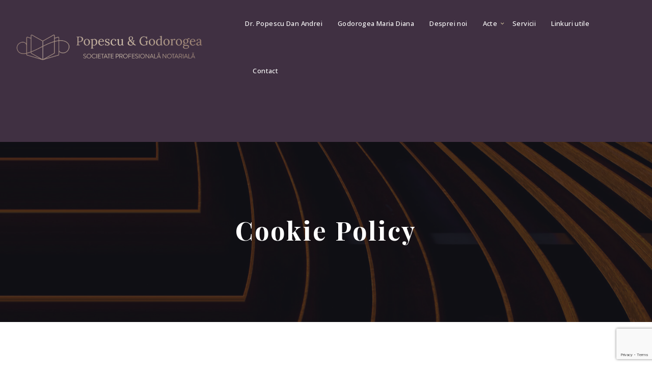

--- FILE ---
content_type: text/html; charset=UTF-8
request_url: https://notariat-cluj.ro/cookie-policy/
body_size: 13154
content:
<!doctype html>
<html lang="ro-RO">
<head>
    <meta charset="UTF-8">
    <meta name="viewport" content="width=device-width, initial-scale=1">
    <link rel="profile" href="//gmpg.org/xfn/11">
    <meta name='robots' content='index, follow, max-image-preview:large, max-snippet:-1, max-video-preview:-1' />
	<style>img:is([sizes="auto" i], [sizes^="auto," i]) { contain-intrinsic-size: 3000px 1500px }</style>
	<script id="cookieyes" type="text/javascript" src="https://cdn-cookieyes.com/client_data/be8538c05b6dbed8cde4536d/script.js"></script>
	<!-- This site is optimized with the Yoast SEO plugin v25.5 - https://yoast.com/wordpress/plugins/seo/ -->
	<title>Cookie Policy - Societatea Profesională Notarială ”Dr. Dan Andrei Popescu și Maria Diana Godorogea”</title>
	<link rel="canonical" href="https://notariat-cluj.ro/cookie-policy/" />
	<meta property="og:locale" content="ro_RO" />
	<meta property="og:type" content="article" />
	<meta property="og:title" content="Cookie Policy - Societatea Profesională Notarială ”Dr. Dan Andrei Popescu și Maria Diana Godorogea”" />
	<meta property="og:description" content="Despre această politică privind cookie-urile Această politică privind cookie-urile explică ce sunt cookie-urile și modul în care le folosim. Ar trebui să citiți această politică pentru a înțelege ce sunt cookie-urile, cum le folosim, tipurile de cookie-uri pe care le folosim, adică informațiile pe care le colectăm folosind cookie-urile și modul în care sunt utilizate [&hellip;]" />
	<meta property="og:url" content="https://notariat-cluj.ro/cookie-policy/" />
	<meta property="og:site_name" content="Societatea Profesională Notarială ”Dr. Dan Andrei Popescu și Maria Diana Godorogea”" />
	<meta name="twitter:card" content="summary_large_image" />
	<meta name="twitter:label1" content="Timp estimat pentru citire" />
	<meta name="twitter:data1" content="4 minute" />
	<script type="application/ld+json" class="yoast-schema-graph">{"@context":"https://schema.org","@graph":[{"@type":"WebPage","@id":"https://notariat-cluj.ro/cookie-policy/","url":"https://notariat-cluj.ro/cookie-policy/","name":"Cookie Policy - Societatea Profesională Notarială ”Dr. Dan Andrei Popescu și Maria Diana Godorogea”","isPartOf":{"@id":"https://notariat-cluj.ro/#website"},"datePublished":"2020-09-18T05:19:44+00:00","breadcrumb":{"@id":"https://notariat-cluj.ro/cookie-policy/#breadcrumb"},"inLanguage":"ro-RO","potentialAction":[{"@type":"ReadAction","target":["https://notariat-cluj.ro/cookie-policy/"]}]},{"@type":"BreadcrumbList","@id":"https://notariat-cluj.ro/cookie-policy/#breadcrumb","itemListElement":[{"@type":"ListItem","position":1,"name":"Home","item":"https://notariat-cluj.ro/"},{"@type":"ListItem","position":2,"name":"Cookie Policy"}]},{"@type":"WebSite","@id":"https://notariat-cluj.ro/#website","url":"https://notariat-cluj.ro/","name":"Societatea Profesională Notarială ”Dr. Dan Andrei Popescu și Maria Diana Godorogea”","description":"Popescu &amp; Godorogea","publisher":{"@id":"https://notariat-cluj.ro/#organization"},"potentialAction":[{"@type":"SearchAction","target":{"@type":"EntryPoint","urlTemplate":"https://notariat-cluj.ro/?s={search_term_string}"},"query-input":{"@type":"PropertyValueSpecification","valueRequired":true,"valueName":"search_term_string"}}],"inLanguage":"ro-RO"},{"@type":"Organization","@id":"https://notariat-cluj.ro/#organization","name":"Societatea Profesională Notarială ”Dr. Dan Andrei Popescu și Maria Diana Godorogea”","url":"https://notariat-cluj.ro/","logo":{"@type":"ImageObject","inLanguage":"ro-RO","@id":"https://notariat-cluj.ro/#/schema/logo/image/","url":"https://notariat-cluj.ro/wp-content/uploads/2020/08/Logo-vertical-gradient-1.png","contentUrl":"https://notariat-cluj.ro/wp-content/uploads/2020/08/Logo-vertical-gradient-1.png","width":400,"height":174,"caption":"Societatea Profesională Notarială ”Dr. Dan Andrei Popescu și Maria Diana Godorogea”"},"image":{"@id":"https://notariat-cluj.ro/#/schema/logo/image/"}}]}</script>
	<!-- / Yoast SEO plugin. -->


<link rel='dns-prefetch' href='//fonts.googleapis.com' />
<link rel='preconnect' href='https://fonts.gstatic.com' crossorigin />
<link rel="alternate" type="application/rss+xml" title="Societatea Profesională Notarială ”Dr. Dan Andrei Popescu și Maria Diana Godorogea” &raquo; Flux" href="https://notariat-cluj.ro/feed/" />
<link rel="alternate" type="application/rss+xml" title="Societatea Profesională Notarială ”Dr. Dan Andrei Popescu și Maria Diana Godorogea” &raquo; Flux comentarii" href="https://notariat-cluj.ro/comments/feed/" />
<script type="text/javascript">
/* <![CDATA[ */
window._wpemojiSettings = {"baseUrl":"https:\/\/s.w.org\/images\/core\/emoji\/16.0.1\/72x72\/","ext":".png","svgUrl":"https:\/\/s.w.org\/images\/core\/emoji\/16.0.1\/svg\/","svgExt":".svg","source":{"concatemoji":"https:\/\/notariat-cluj.ro\/wp-includes\/js\/wp-emoji-release.min.js?ver=6.8.3"}};
/*! This file is auto-generated */
!function(s,n){var o,i,e;function c(e){try{var t={supportTests:e,timestamp:(new Date).valueOf()};sessionStorage.setItem(o,JSON.stringify(t))}catch(e){}}function p(e,t,n){e.clearRect(0,0,e.canvas.width,e.canvas.height),e.fillText(t,0,0);var t=new Uint32Array(e.getImageData(0,0,e.canvas.width,e.canvas.height).data),a=(e.clearRect(0,0,e.canvas.width,e.canvas.height),e.fillText(n,0,0),new Uint32Array(e.getImageData(0,0,e.canvas.width,e.canvas.height).data));return t.every(function(e,t){return e===a[t]})}function u(e,t){e.clearRect(0,0,e.canvas.width,e.canvas.height),e.fillText(t,0,0);for(var n=e.getImageData(16,16,1,1),a=0;a<n.data.length;a++)if(0!==n.data[a])return!1;return!0}function f(e,t,n,a){switch(t){case"flag":return n(e,"\ud83c\udff3\ufe0f\u200d\u26a7\ufe0f","\ud83c\udff3\ufe0f\u200b\u26a7\ufe0f")?!1:!n(e,"\ud83c\udde8\ud83c\uddf6","\ud83c\udde8\u200b\ud83c\uddf6")&&!n(e,"\ud83c\udff4\udb40\udc67\udb40\udc62\udb40\udc65\udb40\udc6e\udb40\udc67\udb40\udc7f","\ud83c\udff4\u200b\udb40\udc67\u200b\udb40\udc62\u200b\udb40\udc65\u200b\udb40\udc6e\u200b\udb40\udc67\u200b\udb40\udc7f");case"emoji":return!a(e,"\ud83e\udedf")}return!1}function g(e,t,n,a){var r="undefined"!=typeof WorkerGlobalScope&&self instanceof WorkerGlobalScope?new OffscreenCanvas(300,150):s.createElement("canvas"),o=r.getContext("2d",{willReadFrequently:!0}),i=(o.textBaseline="top",o.font="600 32px Arial",{});return e.forEach(function(e){i[e]=t(o,e,n,a)}),i}function t(e){var t=s.createElement("script");t.src=e,t.defer=!0,s.head.appendChild(t)}"undefined"!=typeof Promise&&(o="wpEmojiSettingsSupports",i=["flag","emoji"],n.supports={everything:!0,everythingExceptFlag:!0},e=new Promise(function(e){s.addEventListener("DOMContentLoaded",e,{once:!0})}),new Promise(function(t){var n=function(){try{var e=JSON.parse(sessionStorage.getItem(o));if("object"==typeof e&&"number"==typeof e.timestamp&&(new Date).valueOf()<e.timestamp+604800&&"object"==typeof e.supportTests)return e.supportTests}catch(e){}return null}();if(!n){if("undefined"!=typeof Worker&&"undefined"!=typeof OffscreenCanvas&&"undefined"!=typeof URL&&URL.createObjectURL&&"undefined"!=typeof Blob)try{var e="postMessage("+g.toString()+"("+[JSON.stringify(i),f.toString(),p.toString(),u.toString()].join(",")+"));",a=new Blob([e],{type:"text/javascript"}),r=new Worker(URL.createObjectURL(a),{name:"wpTestEmojiSupports"});return void(r.onmessage=function(e){c(n=e.data),r.terminate(),t(n)})}catch(e){}c(n=g(i,f,p,u))}t(n)}).then(function(e){for(var t in e)n.supports[t]=e[t],n.supports.everything=n.supports.everything&&n.supports[t],"flag"!==t&&(n.supports.everythingExceptFlag=n.supports.everythingExceptFlag&&n.supports[t]);n.supports.everythingExceptFlag=n.supports.everythingExceptFlag&&!n.supports.flag,n.DOMReady=!1,n.readyCallback=function(){n.DOMReady=!0}}).then(function(){return e}).then(function(){var e;n.supports.everything||(n.readyCallback(),(e=n.source||{}).concatemoji?t(e.concatemoji):e.wpemoji&&e.twemoji&&(t(e.twemoji),t(e.wpemoji)))}))}((window,document),window._wpemojiSettings);
/* ]]> */
</script>

<style id='wp-emoji-styles-inline-css' type='text/css'>

	img.wp-smiley, img.emoji {
		display: inline !important;
		border: none !important;
		box-shadow: none !important;
		height: 1em !important;
		width: 1em !important;
		margin: 0 0.07em !important;
		vertical-align: -0.1em !important;
		background: none !important;
		padding: 0 !important;
	}
</style>
<style id='classic-theme-styles-inline-css' type='text/css'>
/*! This file is auto-generated */
.wp-block-button__link{color:#fff;background-color:#32373c;border-radius:9999px;box-shadow:none;text-decoration:none;padding:calc(.667em + 2px) calc(1.333em + 2px);font-size:1.125em}.wp-block-file__button{background:#32373c;color:#fff;text-decoration:none}
</style>
<style id='safe-svg-svg-icon-style-inline-css' type='text/css'>
.safe-svg-cover{text-align:center}.safe-svg-cover .safe-svg-inside{display:inline-block;max-width:100%}.safe-svg-cover svg{height:100%;max-height:100%;max-width:100%;width:100%}

</style>
<style id='global-styles-inline-css' type='text/css'>
:root{--wp--preset--aspect-ratio--square: 1;--wp--preset--aspect-ratio--4-3: 4/3;--wp--preset--aspect-ratio--3-4: 3/4;--wp--preset--aspect-ratio--3-2: 3/2;--wp--preset--aspect-ratio--2-3: 2/3;--wp--preset--aspect-ratio--16-9: 16/9;--wp--preset--aspect-ratio--9-16: 9/16;--wp--preset--color--black: #000000;--wp--preset--color--cyan-bluish-gray: #abb8c3;--wp--preset--color--white: #ffffff;--wp--preset--color--pale-pink: #f78da7;--wp--preset--color--vivid-red: #cf2e2e;--wp--preset--color--luminous-vivid-orange: #ff6900;--wp--preset--color--luminous-vivid-amber: #fcb900;--wp--preset--color--light-green-cyan: #7bdcb5;--wp--preset--color--vivid-green-cyan: #00d084;--wp--preset--color--pale-cyan-blue: #8ed1fc;--wp--preset--color--vivid-cyan-blue: #0693e3;--wp--preset--color--vivid-purple: #9b51e0;--wp--preset--gradient--vivid-cyan-blue-to-vivid-purple: linear-gradient(135deg,rgba(6,147,227,1) 0%,rgb(155,81,224) 100%);--wp--preset--gradient--light-green-cyan-to-vivid-green-cyan: linear-gradient(135deg,rgb(122,220,180) 0%,rgb(0,208,130) 100%);--wp--preset--gradient--luminous-vivid-amber-to-luminous-vivid-orange: linear-gradient(135deg,rgba(252,185,0,1) 0%,rgba(255,105,0,1) 100%);--wp--preset--gradient--luminous-vivid-orange-to-vivid-red: linear-gradient(135deg,rgba(255,105,0,1) 0%,rgb(207,46,46) 100%);--wp--preset--gradient--very-light-gray-to-cyan-bluish-gray: linear-gradient(135deg,rgb(238,238,238) 0%,rgb(169,184,195) 100%);--wp--preset--gradient--cool-to-warm-spectrum: linear-gradient(135deg,rgb(74,234,220) 0%,rgb(151,120,209) 20%,rgb(207,42,186) 40%,rgb(238,44,130) 60%,rgb(251,105,98) 80%,rgb(254,248,76) 100%);--wp--preset--gradient--blush-light-purple: linear-gradient(135deg,rgb(255,206,236) 0%,rgb(152,150,240) 100%);--wp--preset--gradient--blush-bordeaux: linear-gradient(135deg,rgb(254,205,165) 0%,rgb(254,45,45) 50%,rgb(107,0,62) 100%);--wp--preset--gradient--luminous-dusk: linear-gradient(135deg,rgb(255,203,112) 0%,rgb(199,81,192) 50%,rgb(65,88,208) 100%);--wp--preset--gradient--pale-ocean: linear-gradient(135deg,rgb(255,245,203) 0%,rgb(182,227,212) 50%,rgb(51,167,181) 100%);--wp--preset--gradient--electric-grass: linear-gradient(135deg,rgb(202,248,128) 0%,rgb(113,206,126) 100%);--wp--preset--gradient--midnight: linear-gradient(135deg,rgb(2,3,129) 0%,rgb(40,116,252) 100%);--wp--preset--font-size--small: 13px;--wp--preset--font-size--medium: 20px;--wp--preset--font-size--large: 36px;--wp--preset--font-size--x-large: 42px;--wp--preset--spacing--20: 0.44rem;--wp--preset--spacing--30: 0.67rem;--wp--preset--spacing--40: 1rem;--wp--preset--spacing--50: 1.5rem;--wp--preset--spacing--60: 2.25rem;--wp--preset--spacing--70: 3.38rem;--wp--preset--spacing--80: 5.06rem;--wp--preset--shadow--natural: 6px 6px 9px rgba(0, 0, 0, 0.2);--wp--preset--shadow--deep: 12px 12px 50px rgba(0, 0, 0, 0.4);--wp--preset--shadow--sharp: 6px 6px 0px rgba(0, 0, 0, 0.2);--wp--preset--shadow--outlined: 6px 6px 0px -3px rgba(255, 255, 255, 1), 6px 6px rgba(0, 0, 0, 1);--wp--preset--shadow--crisp: 6px 6px 0px rgba(0, 0, 0, 1);}:where(.is-layout-flex){gap: 0.5em;}:where(.is-layout-grid){gap: 0.5em;}body .is-layout-flex{display: flex;}.is-layout-flex{flex-wrap: wrap;align-items: center;}.is-layout-flex > :is(*, div){margin: 0;}body .is-layout-grid{display: grid;}.is-layout-grid > :is(*, div){margin: 0;}:where(.wp-block-columns.is-layout-flex){gap: 2em;}:where(.wp-block-columns.is-layout-grid){gap: 2em;}:where(.wp-block-post-template.is-layout-flex){gap: 1.25em;}:where(.wp-block-post-template.is-layout-grid){gap: 1.25em;}.has-black-color{color: var(--wp--preset--color--black) !important;}.has-cyan-bluish-gray-color{color: var(--wp--preset--color--cyan-bluish-gray) !important;}.has-white-color{color: var(--wp--preset--color--white) !important;}.has-pale-pink-color{color: var(--wp--preset--color--pale-pink) !important;}.has-vivid-red-color{color: var(--wp--preset--color--vivid-red) !important;}.has-luminous-vivid-orange-color{color: var(--wp--preset--color--luminous-vivid-orange) !important;}.has-luminous-vivid-amber-color{color: var(--wp--preset--color--luminous-vivid-amber) !important;}.has-light-green-cyan-color{color: var(--wp--preset--color--light-green-cyan) !important;}.has-vivid-green-cyan-color{color: var(--wp--preset--color--vivid-green-cyan) !important;}.has-pale-cyan-blue-color{color: var(--wp--preset--color--pale-cyan-blue) !important;}.has-vivid-cyan-blue-color{color: var(--wp--preset--color--vivid-cyan-blue) !important;}.has-vivid-purple-color{color: var(--wp--preset--color--vivid-purple) !important;}.has-black-background-color{background-color: var(--wp--preset--color--black) !important;}.has-cyan-bluish-gray-background-color{background-color: var(--wp--preset--color--cyan-bluish-gray) !important;}.has-white-background-color{background-color: var(--wp--preset--color--white) !important;}.has-pale-pink-background-color{background-color: var(--wp--preset--color--pale-pink) !important;}.has-vivid-red-background-color{background-color: var(--wp--preset--color--vivid-red) !important;}.has-luminous-vivid-orange-background-color{background-color: var(--wp--preset--color--luminous-vivid-orange) !important;}.has-luminous-vivid-amber-background-color{background-color: var(--wp--preset--color--luminous-vivid-amber) !important;}.has-light-green-cyan-background-color{background-color: var(--wp--preset--color--light-green-cyan) !important;}.has-vivid-green-cyan-background-color{background-color: var(--wp--preset--color--vivid-green-cyan) !important;}.has-pale-cyan-blue-background-color{background-color: var(--wp--preset--color--pale-cyan-blue) !important;}.has-vivid-cyan-blue-background-color{background-color: var(--wp--preset--color--vivid-cyan-blue) !important;}.has-vivid-purple-background-color{background-color: var(--wp--preset--color--vivid-purple) !important;}.has-black-border-color{border-color: var(--wp--preset--color--black) !important;}.has-cyan-bluish-gray-border-color{border-color: var(--wp--preset--color--cyan-bluish-gray) !important;}.has-white-border-color{border-color: var(--wp--preset--color--white) !important;}.has-pale-pink-border-color{border-color: var(--wp--preset--color--pale-pink) !important;}.has-vivid-red-border-color{border-color: var(--wp--preset--color--vivid-red) !important;}.has-luminous-vivid-orange-border-color{border-color: var(--wp--preset--color--luminous-vivid-orange) !important;}.has-luminous-vivid-amber-border-color{border-color: var(--wp--preset--color--luminous-vivid-amber) !important;}.has-light-green-cyan-border-color{border-color: var(--wp--preset--color--light-green-cyan) !important;}.has-vivid-green-cyan-border-color{border-color: var(--wp--preset--color--vivid-green-cyan) !important;}.has-pale-cyan-blue-border-color{border-color: var(--wp--preset--color--pale-cyan-blue) !important;}.has-vivid-cyan-blue-border-color{border-color: var(--wp--preset--color--vivid-cyan-blue) !important;}.has-vivid-purple-border-color{border-color: var(--wp--preset--color--vivid-purple) !important;}.has-vivid-cyan-blue-to-vivid-purple-gradient-background{background: var(--wp--preset--gradient--vivid-cyan-blue-to-vivid-purple) !important;}.has-light-green-cyan-to-vivid-green-cyan-gradient-background{background: var(--wp--preset--gradient--light-green-cyan-to-vivid-green-cyan) !important;}.has-luminous-vivid-amber-to-luminous-vivid-orange-gradient-background{background: var(--wp--preset--gradient--luminous-vivid-amber-to-luminous-vivid-orange) !important;}.has-luminous-vivid-orange-to-vivid-red-gradient-background{background: var(--wp--preset--gradient--luminous-vivid-orange-to-vivid-red) !important;}.has-very-light-gray-to-cyan-bluish-gray-gradient-background{background: var(--wp--preset--gradient--very-light-gray-to-cyan-bluish-gray) !important;}.has-cool-to-warm-spectrum-gradient-background{background: var(--wp--preset--gradient--cool-to-warm-spectrum) !important;}.has-blush-light-purple-gradient-background{background: var(--wp--preset--gradient--blush-light-purple) !important;}.has-blush-bordeaux-gradient-background{background: var(--wp--preset--gradient--blush-bordeaux) !important;}.has-luminous-dusk-gradient-background{background: var(--wp--preset--gradient--luminous-dusk) !important;}.has-pale-ocean-gradient-background{background: var(--wp--preset--gradient--pale-ocean) !important;}.has-electric-grass-gradient-background{background: var(--wp--preset--gradient--electric-grass) !important;}.has-midnight-gradient-background{background: var(--wp--preset--gradient--midnight) !important;}.has-small-font-size{font-size: var(--wp--preset--font-size--small) !important;}.has-medium-font-size{font-size: var(--wp--preset--font-size--medium) !important;}.has-large-font-size{font-size: var(--wp--preset--font-size--large) !important;}.has-x-large-font-size{font-size: var(--wp--preset--font-size--x-large) !important;}
:where(.wp-block-post-template.is-layout-flex){gap: 1.25em;}:where(.wp-block-post-template.is-layout-grid){gap: 1.25em;}
:where(.wp-block-columns.is-layout-flex){gap: 2em;}:where(.wp-block-columns.is-layout-grid){gap: 2em;}
:root :where(.wp-block-pullquote){font-size: 1.5em;line-height: 1.6;}
</style>
<link rel='stylesheet' id='contact-form-7-css' href='https://notariat-cluj.ro/wp-content/plugins/contact-form-7/includes/css/styles.css?ver=6.1' type='text/css' media='all' />
<link rel='stylesheet' id='etc-main-css-css' href='https://notariat-cluj.ro/wp-content/plugins/elementor-theme-core/assets/css/main.css?ver=1.0.0' type='text/css' media='all' />
<link rel='stylesheet' id='progressbar-lib-css-css' href='https://notariat-cluj.ro/wp-content/plugins/elementor-theme-core/assets/css/lib/progressbar.min.css?ver=0.7.1' type='text/css' media='all' />
<link rel='stylesheet' id='oc-css-css' href='https://notariat-cluj.ro/wp-content/plugins/elementor-theme-core/assets/css/lib/owl.carousel.min.css?ver=2.2.1' type='text/css' media='all' />
<link rel='stylesheet' id='rs-plugin-settings-css' href='https://notariat-cluj.ro/wp-content/plugins/revslider/public/assets/css/rs6.css?ver=6.2.2' type='text/css' media='all' />
<style id='rs-plugin-settings-inline-css' type='text/css'>
#rs-demo-id {}
</style>
<link rel='stylesheet' id='trp-language-switcher-style-css' href='https://notariat-cluj.ro/wp-content/plugins/translatepress-multilingual/assets/css/trp-language-switcher.css?ver=2.9.20' type='text/css' media='all' />
<link rel='stylesheet' id='frontline-style-css' href='https://notariat-cluj.ro/wp-content/themes/frontline/style.css?ver=6.8.3' type='text/css' media='all' />
<link rel='stylesheet' id='child-style-css' href='https://notariat-cluj.ro/wp-content/themes/frontline-child/style.css?ver=6.8.3' type='text/css' media='all' />
<link rel='stylesheet' id='bootstrap-css' href='https://notariat-cluj.ro/wp-content/themes/frontline/assets/css/bootstrap.min.css?ver=4.0.0' type='text/css' media='all' />
<link rel='stylesheet' id='font-awesome-css' href='https://notariat-cluj.ro/wp-content/plugins/elementor/assets/lib/font-awesome/css/font-awesome.min.css?ver=4.7.0' type='text/css' media='all' />
<link rel='stylesheet' id='font-material-icon-css' href='https://notariat-cluj.ro/wp-content/themes/frontline/assets/css/material-design-iconic-font.min.css?ver=2.2.0' type='text/css' media='all' />
<link rel='stylesheet' id='magnific-popup-css' href='https://notariat-cluj.ro/wp-content/themes/frontline/assets/css/magnific-popup.css?ver=1.0.0' type='text/css' media='all' />
<link rel='stylesheet' id='frontline-theme-css' href='https://notariat-cluj.ro/wp-content/themes/frontline/assets/css/theme.css?ver=1.0.1' type='text/css' media='all' />
<style id='frontline-theme-inline-css' type='text/css'>
#site-header-wrap .site-branding a img{max-height:100px}@media screen and(max-width:991px){}.primary-menu>li>a{font-size:16px !important}@media screen and(min-width:992px){}.cms-attorney-grid.layout1 .grid-item-inner .entry-body .entry-title{color:#ccbd99;font-size:28px}.single-attorney .attorney-info-wrap .review-form{display:none}.single-attorney .attorney-info-wrap .attorney-info .main-info .attorney-social{display:none}.info-text &gt;li:nth-child(2){display:none}.cms-heading.layout2 .custom-heading{line-height:25px}h4,.h4{font-size:25px}h2,.h2{font-size:35px}#site-header-wrap.header-layout5 .site-header-main .site-menu-left .primary-menu &gt;li{margin:0 15px !important}.single-attorney .attorney-info-wrap .attorney-info .main-info ul.info-text li:nth-child(2){display:none !important}
</style>
<link rel='stylesheet' id='frontline-menu-css' href='https://notariat-cluj.ro/wp-content/themes/frontline/assets/css/menu.css?ver=1.0.1' type='text/css' media='all' />
<link rel='stylesheet' id='frontline-google-fonts-css' href='https://fonts.googleapis.com/css?family=Raleway%3A400%2C500%2C600%2C700%7CRoboto%3A300%2C400%2C400i%2C500%2C500i%2C700%2C700i%7CPlayfair+Display%3A400%2C400i%2C700%2C700i%2C900%2C900i&#038;subset=latin%2Clatin-ext&#038;ver=6.8.3' type='text/css' media='all' />
<link rel='stylesheet' id='elementor-frontend-css' href='https://notariat-cluj.ro/wp-content/plugins/elementor/assets/css/frontend.min.css?ver=3.30.2' type='text/css' media='all' />
<link rel='stylesheet' id='elementor-post-3441-css' href='https://notariat-cluj.ro/wp-content/uploads/elementor/css/post-3441.css?ver=1752652204' type='text/css' media='all' />
<link rel="preload" as="style" href="https://fonts.googleapis.com/css?family=Open%20Sans:300,400,500,600,700,800,300italic,400italic,500italic,600italic,700italic,800italic&#038;display=swap&#038;ver=1662023611" /><link rel="stylesheet" href="https://fonts.googleapis.com/css?family=Open%20Sans:300,400,500,600,700,800,300italic,400italic,500italic,600italic,700italic,800italic&#038;display=swap&#038;ver=1662023611" media="print" onload="this.media='all'"><noscript><link rel="stylesheet" href="https://fonts.googleapis.com/css?family=Open%20Sans:300,400,500,600,700,800,300italic,400italic,500italic,600italic,700italic,800italic&#038;display=swap&#038;ver=1662023611" /></noscript><link rel='stylesheet' id='elementor-gf-local-roboto-css' href='https://notariat-cluj.ro/wp-content/uploads/elementor/google-fonts/css/roboto.css?ver=1752652231' type='text/css' media='all' />
<link rel='stylesheet' id='elementor-gf-local-robotoslab-css' href='https://notariat-cluj.ro/wp-content/uploads/elementor/google-fonts/css/robotoslab.css?ver=1752652241' type='text/css' media='all' />
<script type="text/javascript" src="https://notariat-cluj.ro/wp-includes/js/jquery/jquery.min.js?ver=3.7.1" id="jquery-core-js"></script>
<script type="text/javascript" src="https://notariat-cluj.ro/wp-includes/js/jquery/jquery-migrate.min.js?ver=3.4.1" id="jquery-migrate-js"></script>
<script type="text/javascript" src="https://notariat-cluj.ro/wp-content/plugins/elementor-theme-core/assets/js/main.js?ver=1.0.0" id="etc-main-js-js"></script>
<script type="text/javascript" src="https://notariat-cluj.ro/wp-content/plugins/revslider/public/assets/js/rbtools.min.js?ver=6.0" id="tp-tools-js"></script>
<script type="text/javascript" src="https://notariat-cluj.ro/wp-content/plugins/revslider/public/assets/js/rs6.min.js?ver=6.2.2" id="revmin-js"></script>
<link rel="EditURI" type="application/rsd+xml" title="RSD" href="https://notariat-cluj.ro/xmlrpc.php?rsd" />
<meta name="generator" content="WordPress 6.8.3" />
<link rel='shortlink' href='https://notariat-cluj.ro/?p=3782' />
<link rel="alternate" title="oEmbed (JSON)" type="application/json+oembed" href="https://notariat-cluj.ro/wp-json/oembed/1.0/embed?url=https%3A%2F%2Fnotariat-cluj.ro%2Fcookie-policy%2F" />
<link rel="alternate" title="oEmbed (XML)" type="text/xml+oembed" href="https://notariat-cluj.ro/wp-json/oembed/1.0/embed?url=https%3A%2F%2Fnotariat-cluj.ro%2Fcookie-policy%2F&#038;format=xml" />
<meta name="generator" content="Redux 4.5.7" /><link rel="alternate" hreflang="ro-RO" href="https://notariat-cluj.ro/cookie-policy/"/>
<link rel="alternate" hreflang="ro" href="https://notariat-cluj.ro/cookie-policy/"/>
<link rel="icon" type="image/png" href="https://notariat-cluj.ro/wp-content/uploads/2020/05/favicon.png"/><meta name="generator" content="Elementor 3.30.2; features: e_font_icon_svg, additional_custom_breakpoints; settings: css_print_method-external, google_font-enabled, font_display-auto">
<style type="text/css">.recentcomments a{display:inline !important;padding:0 !important;margin:0 !important;}</style>			<style>
				.e-con.e-parent:nth-of-type(n+4):not(.e-lazyloaded):not(.e-no-lazyload),
				.e-con.e-parent:nth-of-type(n+4):not(.e-lazyloaded):not(.e-no-lazyload) * {
					background-image: none !important;
				}
				@media screen and (max-height: 1024px) {
					.e-con.e-parent:nth-of-type(n+3):not(.e-lazyloaded):not(.e-no-lazyload),
					.e-con.e-parent:nth-of-type(n+3):not(.e-lazyloaded):not(.e-no-lazyload) * {
						background-image: none !important;
					}
				}
				@media screen and (max-height: 640px) {
					.e-con.e-parent:nth-of-type(n+2):not(.e-lazyloaded):not(.e-no-lazyload),
					.e-con.e-parent:nth-of-type(n+2):not(.e-lazyloaded):not(.e-no-lazyload) * {
						background-image: none !important;
					}
				}
			</style>
			<meta name="generator" content="Powered by Slider Revolution 6.2.2 - responsive, Mobile-Friendly Slider Plugin for WordPress with comfortable drag and drop interface." />
<script type="text/javascript">function setREVStartSize(e){			
			try {								
				var pw = document.getElementById(e.c).parentNode.offsetWidth,
					newh;
				pw = pw===0 || isNaN(pw) ? window.innerWidth : pw;
				e.tabw = e.tabw===undefined ? 0 : parseInt(e.tabw);
				e.thumbw = e.thumbw===undefined ? 0 : parseInt(e.thumbw);
				e.tabh = e.tabh===undefined ? 0 : parseInt(e.tabh);
				e.thumbh = e.thumbh===undefined ? 0 : parseInt(e.thumbh);
				e.tabhide = e.tabhide===undefined ? 0 : parseInt(e.tabhide);
				e.thumbhide = e.thumbhide===undefined ? 0 : parseInt(e.thumbhide);
				e.mh = e.mh===undefined || e.mh=="" || e.mh==="auto" ? 0 : parseInt(e.mh,0);		
				if(e.layout==="fullscreen" || e.l==="fullscreen") 						
					newh = Math.max(e.mh,window.innerHeight);				
				else{					
					e.gw = Array.isArray(e.gw) ? e.gw : [e.gw];
					for (var i in e.rl) if (e.gw[i]===undefined || e.gw[i]===0) e.gw[i] = e.gw[i-1];					
					e.gh = e.el===undefined || e.el==="" || (Array.isArray(e.el) && e.el.length==0)? e.gh : e.el;
					e.gh = Array.isArray(e.gh) ? e.gh : [e.gh];
					for (var i in e.rl) if (e.gh[i]===undefined || e.gh[i]===0) e.gh[i] = e.gh[i-1];
										
					var nl = new Array(e.rl.length),
						ix = 0,						
						sl;					
					e.tabw = e.tabhide>=pw ? 0 : e.tabw;
					e.thumbw = e.thumbhide>=pw ? 0 : e.thumbw;
					e.tabh = e.tabhide>=pw ? 0 : e.tabh;
					e.thumbh = e.thumbhide>=pw ? 0 : e.thumbh;					
					for (var i in e.rl) nl[i] = e.rl[i]<window.innerWidth ? 0 : e.rl[i];
					sl = nl[0];									
					for (var i in nl) if (sl>nl[i] && nl[i]>0) { sl = nl[i]; ix=i;}															
					var m = pw>(e.gw[ix]+e.tabw+e.thumbw) ? 1 : (pw-(e.tabw+e.thumbw)) / (e.gw[ix]);					

					newh =  (e.type==="carousel" && e.justify==="true" ? e.gh[ix] : (e.gh[ix] * m)) + (e.tabh + e.thumbh);
				}			
				
				if(window.rs_init_css===undefined) window.rs_init_css = document.head.appendChild(document.createElement("style"));					
				document.getElementById(e.c).height = newh;
				window.rs_init_css.innerHTML += "#"+e.c+"_wrapper { height: "+newh+"px }";				
			} catch(e){
				console.log("Failure at Presize of Slider:" + e)
			}					   
		  };</script>
		<style type="text/css" id="wp-custom-css">
			#site-header-wrap.header-layout5 .site-header-main .site-menu-left .primary-menu > li {
    margin: 0 15px !important;
}
.single-attorney .attorney-info-wrap .attorney-info .main-info ul.info-text li:nth-child(2) {
    display: none !important;
}
.page-title-layout1 .cms-breadcrumb {
    display: none;
}
#site-header-wrap .site-branding img {
    max-height: 50px !important; 
}

.single-attorney .attorney-info-wrap .review-form .review-title {
	display:	none;
}
.elementor-icon-list-text {
	word-break: break-word;
}
@media only screen and (max-width: 767px) {
	#site-header-wrap .site-branding img {
    max-height: 40px !important; 
}
	h2, .h2 {
    font-size: 25px;
}
	h1, .h1 {
    font-size: 30px;
}
	#pagetitle.page-title-layout2 ul.cms-breadcrumb {
		display: none;
	}
.site-content .elementor-widget-button a.elementor-button, .site-content .elementor-widget-button .elementor-button {
	    white-space: normal;
	}
}
.cms-heading.layout2 .custom-heading {
    line-height: 45px;
}		</style>
		<style id="cms_theme_options-dynamic-css" title="dynamic-css" class="redux-options-output">body #pagetitle{background-image:url('https://notariat-cluj.ro/wp-content/uploads/2020/05/Banner-2.jpg');}body #pagetitle.bg-overlay:before{background-color:rgba(21,21,27,0.75);}a{color:#777777;}a:hover{color:#ccbd99;}a:active{color:#ccbd99;}body{font-family:"Open Sans";font-weight:normal;font-style:normal;}body .ft-sub{font-family:"Open Sans";font-style:normal;}</style></head>

<body class="privacy-policy wp-singular page-template-default page page-id-3782 wp-theme-frontline wp-child-theme-frontline-child translatepress-ro_RO redux-page heading-default-font header-sticky elementor-default elementor-kit-3441 elementor-page elementor-page-3782">
<div id="page" class="site">
            <div id="cms-loadding" class="cms-loader">
            <div class="loading-spinner">
                <div class="loading-dot1"></div>
                <div class="loading-dot2"></div>
            </div>
        </div>
    <header id="masthead" class="site-header">
    <div id="site-header-wrap" class="header-layout5 fixed-height is-sticky">
        <div id="site-header" class="site-header-main">
            <div class="container">
                <div class="row">
                    <div class="col-lg-12 col-md-12 col-sm-12 column-flex">
                        <div class="site-menu-left">
                            <div class="site-branding">
                                <a class="logo-light" href="https://notariat-cluj.ro/" title="Societatea Profesională Notarială ”Dr. Dan Andrei Popescu și Maria Diana Godorogea”" rel="home"><img src="https://notariat-cluj.ro/wp-content/uploads/2020/08/logo-1.png" alt="Societatea Profesională Notarială ”Dr. Dan Andrei Popescu și Maria Diana Godorogea”"/></a><a class="logo-dark" href="https://notariat-cluj.ro/" title="Societatea Profesională Notarială ”Dr. Dan Andrei Popescu și Maria Diana Godorogea”" rel="home"><img src="https://notariat-cluj.ro/wp-content/uploads/2020/08/logo-1.png" alt="Societatea Profesională Notarială ”Dr. Dan Andrei Popescu și Maria Diana Godorogea”"/></a><a class="logo-mobile" href="https://notariat-cluj.ro/" title="Societatea Profesională Notarială ”Dr. Dan Andrei Popescu și Maria Diana Godorogea”" rel="home"><img src="https://notariat-cluj.ro/wp-content/uploads/2020/08/logo-1.png" alt="Societatea Profesională Notarială ”Dr. Dan Andrei Popescu și Maria Diana Godorogea”"/></a>                            </div>
                            <div class="site-navigation">
                                <nav class="main-navigation">
                                    <ul id="mastmenu" class="primary-menu clearfix"><li id="menu-item-3475" class="menu-item menu-item-type-post_type menu-item-object-attorney menu-item-3475"><a href="https://notariat-cluj.ro/attorney/popescu-dan-andrei/" class="no-one-page">Dr. Popescu Dan Andrei</a></li>
<li id="menu-item-3474" class="menu-item menu-item-type-post_type menu-item-object-attorney menu-item-3474"><a href="https://notariat-cluj.ro/attorney/godorogea-maria-diana/" class="no-one-page">Godorogea Maria Diana</a></li>
<li id="menu-item-3486" class="menu-item menu-item-type-post_type menu-item-object-page menu-item-3486"><a href="https://notariat-cluj.ro/deprei-noi/" class="no-one-page">Desprei noi</a></li>
<li id="menu-item-3589" class="menu-item menu-item-type-post_type menu-item-object-page menu-item-has-children menu-item-3589"><a href="https://notariat-cluj.ro/acte/" class="no-one-page">Acte</a>
<ul class="sub-menu">
	<li id="menu-item-3675" class="menu-item menu-item-type-post_type menu-item-object-page menu-item-3675"><a href="https://notariat-cluj.ro/acte/acte-necesare-succesiune/" class="no-one-page">Succesiune</a></li>
	<li id="menu-item-3674" class="menu-item menu-item-type-post_type menu-item-object-page menu-item-3674"><a href="https://notariat-cluj.ro/acte/acte-necesare-calatorie-minor-in-strainatate/" class="no-one-page">Declarație de călătorie în străinătate minor</a></li>
	<li id="menu-item-3677" class="menu-item menu-item-type-post_type menu-item-object-page menu-item-3677"><a href="https://notariat-cluj.ro/acte/acte-necesare-partaj-imobil/" class="no-one-page">Partajului unui bun imobil</a></li>
	<li id="menu-item-3673" class="menu-item menu-item-type-post_type menu-item-object-page menu-item-3673"><a href="https://notariat-cluj.ro/acte/acte-necesare-drept-de-trecere/" class="no-one-page">Constituire a unui drept de servitute de trecere</a></li>
	<li id="menu-item-3672" class="menu-item menu-item-type-post_type menu-item-object-page menu-item-3672"><a href="https://notariat-cluj.ro/acte/acte-necesare-alipire-dezmembrare/" class="no-one-page">Autentificarea actului de alipire/dezmembrare</a></li>
	<li id="menu-item-3679" class="menu-item menu-item-type-post_type menu-item-object-page menu-item-3679"><a href="https://notariat-cluj.ro/acte/acte-necesare-pentru-contract-de-renta-viagera/" class="no-one-page">Contract de rentă viageră</a></li>
	<li id="menu-item-3681" class="menu-item menu-item-type-post_type menu-item-object-page menu-item-3681"><a href="https://notariat-cluj.ro/acte/acte-necesare-contract-de-vanzare-cumparare-imobil/" class="no-one-page">Contract de vânzare-cumpărare imobil</a></li>
	<li id="menu-item-3680" class="menu-item menu-item-type-post_type menu-item-object-page menu-item-3680"><a href="https://notariat-cluj.ro/acte/acte-necesare-antecontract-de-vanzare-cumparare-imobil/" class="no-one-page">Antecontract de vânzare-cumpărare imobil</a></li>
	<li id="menu-item-3671" class="menu-item menu-item-type-post_type menu-item-object-page menu-item-3671"><a href="https://notariat-cluj.ro/acte/acte-necesare-contract-de-schimb-imobil/" class="no-one-page">Contract de schimb imobil</a></li>
	<li id="menu-item-3678" class="menu-item menu-item-type-post_type menu-item-object-page menu-item-3678"><a href="https://notariat-cluj.ro/acte/acte-necesare-contractului-de-intretinere/" class="no-one-page">Ccontractului de întreținere</a></li>
	<li id="menu-item-3676" class="menu-item menu-item-type-post_type menu-item-object-page menu-item-3676"><a href="https://notariat-cluj.ro/acte/acte-necesare-pentru-divort/" class="no-one-page">Divorț</a></li>
</ul>
</li>
<li id="menu-item-3522" class="menu-item menu-item-type-post_type menu-item-object-page menu-item-3522"><a href="https://notariat-cluj.ro/servicii/" class="no-one-page">Servicii</a></li>
<li id="menu-item-3592" class="menu-item menu-item-type-post_type menu-item-object-page menu-item-3592"><a href="https://notariat-cluj.ro/linkuri-utile/" class="no-one-page">Linkuri utile</a></li>
<li id="menu-item-3722" class="menu-item menu-item-type-post_type menu-item-object-page menu-item-3722"><a href="https://notariat-cluj.ro/contact/" class="no-one-page">Contact</a></li>
</ul>                                </nav>
                            </div>
                        </div>
                        <div class="site-menu-right">
                                                                                </div>
                    </div>
                </div>
            </div>
            <div id="main-menu-mobile">
                <span class="btn-nav-mobile open-menu">
                    <span></span>
                </span>
            </div>
        </div>
    </div>
</header>                    <div id="pagetitle" style="" class="page-title bg-overlay bg-image page-title-layout1">
                    <div class="container">
                        <div class="page-title-inner font-smooth">
                            <h1 class="page-title">Cookie Policy</h1>                                                    </div>
                                                    <ul class="cms-breadcrumb"><li><a class="breadcrumb-entry" href="https://notariat-cluj.ro/">Acasa</a></li><li><span class="breadcrumb-entry">Cookie Policy</span></li></ul>                                            </div>
                </div>
                    <div id="content" class="site-content">
    	<div class="content-inner">
    <div class="container content-container">
        <div class="row content-row">
            <div id="primary"  class="content-area content-full-width col-12">
                <main id="main" class="site-main">
                    
<article id="post-3782" class="post-3782 page type-page status-publish hentry">
    <div class="entry-content clearfix">
        <div class="cli_pg_page_contaner">
<h3>Despre această politică privind cookie-urile</h3>
<div>Această politică privind cookie-urile explică ce sunt cookie-urile și modul în care le folosim. Ar trebui să citiți această politică pentru a înțelege ce sunt cookie-urile, cum le folosim, tipurile de cookie-uri pe care le folosim, adică informațiile pe care le colectăm folosind cookie-urile și modul în care sunt utilizate aceste informații și cum să controlăm preferințele cookie-urilor. Pentru informații suplimentare despre modul în care utilizăm, stocăm și păstrăm securitatea datelor dvs. personale, consultați Politica noastră de confidențialitate.Puteți oricând să vă schimbați sau să vă retrageți consimțământul din Declarația cookie-urilor de pe site-ul nostru web.Aflați mai multe despre cine suntem, cum ne puteți contacta și cum procesăm datele personale în Politica noastră de confidențialitate.Consimțământul dvs. se aplică următoarelor domenii:  notariat-cluj.ro[user_consent_state]</div>
<h3>Ce sunt cookie-urile?</h3>
<div>Cookie-urile sunt fișiere text mici care sunt folosite pentru a stoca mici informații. Cookie-urile sunt stocate pe dispozitivul dvs. atunci când site-ul web este încărcat pe browserul dvs. Aceste cookie-uri ne ajută să funcționăm corect site-ul web, să îl facem mai sigur, să oferim o experiență mai bună utilizatorului și să înțelegem cum funcționează site-ul web și să analizăm ce funcționează și unde trebuie îmbunătățit.</div>
<h3>Cum folosim cookie-urile?</h3>
<div>Ca majoritatea serviciilor online, site-ul nostru web folosește cookie-uri proprii și terțe pentru mai multe scopuri. Cookie-urile primare sunt în mare parte necesare pentru ca site-ul web să funcționeze în mod corect și nu colectează niciuna dintre datele dvs. de identificare personală.Cookie-urile de la terțe părți utilizate pe site-urile noastre web sunt utilizate în principal pentru a înțelege cum funcționează site-ul web, cum interacționați cu site-ul nostru web, pentru a ne păstra serviciile în siguranță, pentru a oferi reclame relevante pentru dvs. și, în general, pentru a vă oferi un sistem experiența utilizatorului și vă ajută să vă accelerați interacțiunile viitoare cu site-ul nostru.</div>
<h3>Ce tipuri de cookie folosim?</h3>
<div>Esențial: Unele cookie-uri sunt esențiale pentru a putea experimenta funcționalitatea completă a site-ului nostru. Acestea ne permit să menținem sesiunile utilizatorilor și să prevenim orice amenințări la adresa securității. Nu colectează și nu stochează nicio informație personală. De exemplu, aceste cookie-uri vă permit să vă conectați la contul dvs. și să adăugați produse la coș și să efectuați plata în siguranță.Statistici: Aceste cookie-uri stochează informații precum numărul de vizitatori ai site-ului web, numărul de vizitatori unici, paginile site-ului web vizitate, sursa vizitei etc. unde are nevoie de îmbunătățiri.Marketing: Site-ul nostru web afișează reclame. Aceste cookie-uri sunt utilizate pentru a personaliza reclamele pe care vi le arătăm astfel încât să fie semnificative pentru dvs. Aceste cookie-uri ne ajută, de asemenea, să urmărim eficiența acestor campanii publicitare.Informațiile stocate în aceste cookie-uri pot fi folosite și de furnizorii de anunțuri terți pentru a vă afișa reclame și pe alte site-uri web din browser.Funcțional: Acestea sunt cookie-urile care ajută anumite funcționalități neesențiale de pe site-ul nostru. Aceste funcționalități includ încorporarea de conținut precum videoclipuri sau partajarea conținutului pe site-ul web pe platformele de socializare.Preferințe: Aceste cookie-uri ne ajută să stocăm setările și preferințele de navigare, cum ar fi preferințele de limbă, astfel încât să aveți o experiență mai bună și eficientă la viitoarele vizite pe site.</div>
<h3>Cum pot controla preferințele cookie-urilor?</h3>
<div>Dacă decideți să vă modificați preferințele ulterior prin sesiunea de navigare, puteți face clic pe fila „Politică de confidențialitate și cookie-uri” de pe ecran. Aceasta va afișa din nou notificarea privind consimțământul, permițându-vă să vă schimbați preferințele sau să vă retrageți în totalitate consimțământul.În plus, diferite browsere oferă metode diferite de blocare și ștergere a cookie-urilor utilizate de site-uri web. Puteți modifica setările browserului dvs. pentru a bloca / șterge cookie-urile. Pentru a afla mai multe despre cum să gestionați și să ștergeți cookie-urile, vizitați wikipedia.org, www.allaboutcookies.org.</div>
</div>
    </div><!-- .entry-content -->

    </article><!-- #post-3782 -->
                </main><!-- #main -->
            </div><!-- #primary -->

            
        </div>
    </div>
	</div><!-- #content inner -->
</div><!-- #content -->

<footer id="colophon" class="site-footer font-smooth footer-layout1 footer-4-column">
            <div class="top-footer">
            <div class="container">
                <div class="row">
                    <div class="cms-footer-item col-xl-3 col-lg-3 col-md-6 col-sm-12"><section id="media_image-3" class="widget widget_media_image"><a href="https://notariat-cluj.ro/"><img width="300" height="131" src="https://notariat-cluj.ro/wp-content/uploads/2020/08/Logo-vertical-gradient-1-300x131.png" class="image wp-image-3738  attachment-medium size-medium" alt="" style="max-width: 100%; height: auto;" decoding="async" srcset="https://notariat-cluj.ro/wp-content/uploads/2020/08/Logo-vertical-gradient-1-300x131.png 300w, https://notariat-cluj.ro/wp-content/uploads/2020/08/Logo-vertical-gradient-1.png 400w" sizes="(max-width: 300px) 100vw, 300px" /></a></section></div><div class="cms-footer-item col-xl-3 col-lg-3 col-md-6 col-sm-12"><section id="custom_html-2" class="widget_text widget widget_custom_html"><h2 class="footer-widget-title">Contact</h2><div class="textwidget custom-html-widget"><p><span class="color-primary">Email: </span><a href="mailto:office@notariat-cluj.ro">office@notariat-cluj.ro</a></p>
<p><span class="color-primary">Telefon fix: </span><a href="tel:+40364110043 ">+40 364-110 043 </a></p>
<p><span class="color-primary">Fax: </span>+40 364-110 049</p>
</div></section></div><div class="cms-footer-item col-xl-3 col-lg-3 col-md-6 col-sm-12"><section id="custom_html-3" class="widget_text widget widget_custom_html"><h2 class="footer-widget-title">Locație</h2><div class="textwidget custom-html-widget"><p>Cluj-Napoca, str. Iuliu Maniu, nr.29,<br/>
ap.1 și 2, jud. Cluj</p></div></section></div><div class="cms-footer-item col-xl-3 col-lg-3 col-md-6 col-sm-12"><section id="block-2" class="widget widget_block widget_media_image">
<figure class="wp-block-image size-full"><a href="https://anpc.ro/ce-este-sal/ " target="_blank" rel=" noreferrer noopener"><img decoding="async" width="201" height="50" src="https://notariat-cluj.ro/wp-content/uploads/2022/09/SAL.png" alt="" class="wp-image-3831" srcset="https://notariat-cluj.ro/wp-content/uploads/2022/09/SAL.png 201w, https://notariat-cluj.ro/wp-content/uploads/2022/09/SAL-18x4.png 18w" sizes="(max-width: 201px) 100vw, 201px" /></a></figure>
</section><section id="block-3" class="widget widget_block widget_media_image">
<figure class="wp-block-image size-full"><a href="https://ec.europa.eu/consumers/odr " target="_blank" rel=" noreferrer noopener"><img decoding="async" width="201" height="50" src="https://notariat-cluj.ro/wp-content/uploads/2022/09/SOL.png" alt="" class="wp-image-3832" srcset="https://notariat-cluj.ro/wp-content/uploads/2022/09/SOL.png 201w, https://notariat-cluj.ro/wp-content/uploads/2022/09/SOL-18x4.png 18w" sizes="(max-width: 201px) 100vw, 201px" /></a></figure>
</section></div>                </div>
            </div>
        </div>
        <div class="bottom-footer">
        <div class="container">
            <div class="row">
                <div class="col-12">
                    <div class="bottom-col">
                        <div class="bottom-copyright">
                            © 2022 Societatea Profesională Notarială ”Dr. Dan Andrei Popescu și Maria Diana Godorogea”                        </div>
                        <div class="bottom-menu">
                            <div class="menu-footer-bottom-menu-container"><ul id="footer-bottom-menu" class="menu"><li id="menu-item-3784" class="menu-item menu-item-type-post_type menu-item-object-page menu-item-privacy-policy current-menu-item page_item page-item-3782 current_page_item menu-item-3784"><a rel="privacy-policy" href="https://notariat-cluj.ro/cookie-policy/" aria-current="page" class="no-one-page">Politica de cookies</a></li>
<li id="menu-item-3843" class="menu-item menu-item-type-post_type menu-item-object-page menu-item-3843"><a href="https://notariat-cluj.ro/gdpr/" class="no-one-page">GDPR</a></li>
</ul></div>                        </div>
                    </div>
                </div>
            </div>
        </div>
    </div>
</footer>    <a href="#" class="scroll-top"><i class="zmdi zmdi-long-arrow-up"></i></a>

</div><!-- #page -->

<template id="tp-language" data-tp-language="ro_RO"></template><script type="speculationrules">
{"prefetch":[{"source":"document","where":{"and":[{"href_matches":"\/*"},{"not":{"href_matches":["\/wp-*.php","\/wp-admin\/*","\/wp-content\/uploads\/*","\/wp-content\/*","\/wp-content\/plugins\/*","\/wp-content\/themes\/frontline-child\/*","\/wp-content\/themes\/frontline\/*","\/*\\?(.+)"]}},{"not":{"selector_matches":"a[rel~=\"nofollow\"]"}},{"not":{"selector_matches":".no-prefetch, .no-prefetch a"}}]},"eagerness":"conservative"}]}
</script>
			<script>
				const lazyloadRunObserver = () => {
					const lazyloadBackgrounds = document.querySelectorAll( `.e-con.e-parent:not(.e-lazyloaded)` );
					const lazyloadBackgroundObserver = new IntersectionObserver( ( entries ) => {
						entries.forEach( ( entry ) => {
							if ( entry.isIntersecting ) {
								let lazyloadBackground = entry.target;
								if( lazyloadBackground ) {
									lazyloadBackground.classList.add( 'e-lazyloaded' );
								}
								lazyloadBackgroundObserver.unobserve( entry.target );
							}
						});
					}, { rootMargin: '200px 0px 200px 0px' } );
					lazyloadBackgrounds.forEach( ( lazyloadBackground ) => {
						lazyloadBackgroundObserver.observe( lazyloadBackground );
					} );
				};
				const events = [
					'DOMContentLoaded',
					'elementor/lazyload/observe',
				];
				events.forEach( ( event ) => {
					document.addEventListener( event, lazyloadRunObserver );
				} );
			</script>
			<link rel="preload" as="style" href="https://fonts.googleapis.com/css?family=Open%20Sans:300,400,500,600,700,800,300italic,400italic,500italic,600italic,700italic,800italic&#038;display=swap&#038;ver=1600406385" /><link rel="stylesheet" href="https://fonts.googleapis.com/css?family=Open%20Sans:300,400,500,600,700,800,300italic,400italic,500italic,600italic,700italic,800italic&#038;display=swap&#038;ver=1600406385" media="print" onload="this.media='all'"><noscript><link rel="stylesheet" href="https://fonts.googleapis.com/css?family=Open%20Sans:300,400,500,600,700,800,300italic,400italic,500italic,600italic,700italic,800italic&#038;display=swap&#038;ver=1600406385" /></noscript><script type="text/javascript" src="https://notariat-cluj.ro/wp-includes/js/dist/hooks.min.js?ver=4d63a3d491d11ffd8ac6" id="wp-hooks-js"></script>
<script type="text/javascript" src="https://notariat-cluj.ro/wp-includes/js/dist/i18n.min.js?ver=5e580eb46a90c2b997e6" id="wp-i18n-js"></script>
<script type="text/javascript" id="wp-i18n-js-after">
/* <![CDATA[ */
wp.i18n.setLocaleData( { 'text direction\u0004ltr': [ 'ltr' ] } );
/* ]]> */
</script>
<script type="text/javascript" src="https://notariat-cluj.ro/wp-content/plugins/contact-form-7/includes/swv/js/index.js?ver=6.1" id="swv-js"></script>
<script type="text/javascript" id="contact-form-7-js-translations">
/* <![CDATA[ */
( function( domain, translations ) {
	var localeData = translations.locale_data[ domain ] || translations.locale_data.messages;
	localeData[""].domain = domain;
	wp.i18n.setLocaleData( localeData, domain );
} )( "contact-form-7", {"translation-revision-date":"2025-06-27 13:19:36+0000","generator":"GlotPress\/4.0.1","domain":"messages","locale_data":{"messages":{"":{"domain":"messages","plural-forms":"nplurals=3; plural=(n == 1) ? 0 : ((n == 0 || n % 100 >= 2 && n % 100 <= 19) ? 1 : 2);","lang":"ro"},"This contact form is placed in the wrong place.":["Acest formular de contact este plasat \u00eentr-un loc gre\u0219it."],"Error:":["Eroare:"]}},"comment":{"reference":"includes\/js\/index.js"}} );
/* ]]> */
</script>
<script type="text/javascript" id="contact-form-7-js-before">
/* <![CDATA[ */
var wpcf7 = {
    "api": {
        "root": "https:\/\/notariat-cluj.ro\/wp-json\/",
        "namespace": "contact-form-7\/v1"
    },
    "cached": 1
};
/* ]]> */
</script>
<script type="text/javascript" src="https://notariat-cluj.ro/wp-content/plugins/contact-form-7/includes/js/index.js?ver=6.1" id="contact-form-7-js"></script>
<script type="text/javascript" src="https://notariat-cluj.ro/wp-content/themes/frontline/assets/js/jquery.cookie.js?ver=1.4.1" id="jquery-cookie-js"></script>
<script type="text/javascript" src="https://notariat-cluj.ro/wp-content/themes/frontline/assets/js/bootstrap.min.js?ver=4.0.0" id="bootstrap-js"></script>
<script type="text/javascript" src="https://notariat-cluj.ro/wp-content/themes/frontline/assets/js/nice-select.min.js?ver=all" id="nice-select-js"></script>
<script type="text/javascript" src="https://notariat-cluj.ro/wp-content/themes/frontline/assets/js/enscroll.js?ver=all" id="enscroll-js"></script>
<script type="text/javascript" src="https://notariat-cluj.ro/wp-content/themes/frontline/assets/js/match-height-min.js?ver=1.0.0" id="match-height-js"></script>
<script type="text/javascript" src="https://notariat-cluj.ro/wp-content/themes/frontline/assets/js/sidebar-scroll-fixed.js?ver=1.0.0" id="frontline-sidebar-fixed-js"></script>
<script type="text/javascript" src="https://notariat-cluj.ro/wp-content/themes/frontline/assets/js/magnific-popup.min.js?ver=1.0.0" id="magnific-popup-js"></script>
<script type="text/javascript" id="frontline-main-js-extra">
/* <![CDATA[ */
var main_data = {"ajax_url":"https:\/\/notariat-cluj.ro\/wp-admin\/admin-ajax.php"};
/* ]]> */
</script>
<script type="text/javascript" src="https://notariat-cluj.ro/wp-content/themes/frontline/assets/js/main.js?ver=1.0.1" id="frontline-main-js"></script>
<script type="text/javascript" src="https://notariat-cluj.ro/wp-content/themes/frontline/woocommerce/woocommerce.js?ver=1.0.1" id="frontline-woocommerce-js"></script>
<script type="text/javascript" src="https://www.google.com/recaptcha/api.js?render=6LeQp9QZAAAAANcxUAUEvPHV5V3YV3oUbBYIawmJ&amp;ver=3.0" id="google-recaptcha-js"></script>
<script type="text/javascript" src="https://notariat-cluj.ro/wp-includes/js/dist/vendor/wp-polyfill.min.js?ver=3.15.0" id="wp-polyfill-js"></script>
<script type="text/javascript" id="wpcf7-recaptcha-js-before">
/* <![CDATA[ */
var wpcf7_recaptcha = {
    "sitekey": "6LeQp9QZAAAAANcxUAUEvPHV5V3YV3oUbBYIawmJ",
    "actions": {
        "homepage": "homepage",
        "contactform": "contactform"
    }
};
/* ]]> */
</script>
<script type="text/javascript" src="https://notariat-cluj.ro/wp-content/plugins/contact-form-7/modules/recaptcha/index.js?ver=6.1" id="wpcf7-recaptcha-js"></script>

</body>
</html>


<!-- Page cached by LiteSpeed Cache 7.6.2 on 2026-01-18 02:44:16 -->

--- FILE ---
content_type: text/html; charset=utf-8
request_url: https://www.google.com/recaptcha/api2/anchor?ar=1&k=6LeQp9QZAAAAANcxUAUEvPHV5V3YV3oUbBYIawmJ&co=aHR0cHM6Ly9ub3RhcmlhdC1jbHVqLnJvOjQ0Mw..&hl=en&v=PoyoqOPhxBO7pBk68S4YbpHZ&size=invisible&anchor-ms=20000&execute-ms=30000&cb=4ela94jtp8o8
body_size: 48651
content:
<!DOCTYPE HTML><html dir="ltr" lang="en"><head><meta http-equiv="Content-Type" content="text/html; charset=UTF-8">
<meta http-equiv="X-UA-Compatible" content="IE=edge">
<title>reCAPTCHA</title>
<style type="text/css">
/* cyrillic-ext */
@font-face {
  font-family: 'Roboto';
  font-style: normal;
  font-weight: 400;
  font-stretch: 100%;
  src: url(//fonts.gstatic.com/s/roboto/v48/KFO7CnqEu92Fr1ME7kSn66aGLdTylUAMa3GUBHMdazTgWw.woff2) format('woff2');
  unicode-range: U+0460-052F, U+1C80-1C8A, U+20B4, U+2DE0-2DFF, U+A640-A69F, U+FE2E-FE2F;
}
/* cyrillic */
@font-face {
  font-family: 'Roboto';
  font-style: normal;
  font-weight: 400;
  font-stretch: 100%;
  src: url(//fonts.gstatic.com/s/roboto/v48/KFO7CnqEu92Fr1ME7kSn66aGLdTylUAMa3iUBHMdazTgWw.woff2) format('woff2');
  unicode-range: U+0301, U+0400-045F, U+0490-0491, U+04B0-04B1, U+2116;
}
/* greek-ext */
@font-face {
  font-family: 'Roboto';
  font-style: normal;
  font-weight: 400;
  font-stretch: 100%;
  src: url(//fonts.gstatic.com/s/roboto/v48/KFO7CnqEu92Fr1ME7kSn66aGLdTylUAMa3CUBHMdazTgWw.woff2) format('woff2');
  unicode-range: U+1F00-1FFF;
}
/* greek */
@font-face {
  font-family: 'Roboto';
  font-style: normal;
  font-weight: 400;
  font-stretch: 100%;
  src: url(//fonts.gstatic.com/s/roboto/v48/KFO7CnqEu92Fr1ME7kSn66aGLdTylUAMa3-UBHMdazTgWw.woff2) format('woff2');
  unicode-range: U+0370-0377, U+037A-037F, U+0384-038A, U+038C, U+038E-03A1, U+03A3-03FF;
}
/* math */
@font-face {
  font-family: 'Roboto';
  font-style: normal;
  font-weight: 400;
  font-stretch: 100%;
  src: url(//fonts.gstatic.com/s/roboto/v48/KFO7CnqEu92Fr1ME7kSn66aGLdTylUAMawCUBHMdazTgWw.woff2) format('woff2');
  unicode-range: U+0302-0303, U+0305, U+0307-0308, U+0310, U+0312, U+0315, U+031A, U+0326-0327, U+032C, U+032F-0330, U+0332-0333, U+0338, U+033A, U+0346, U+034D, U+0391-03A1, U+03A3-03A9, U+03B1-03C9, U+03D1, U+03D5-03D6, U+03F0-03F1, U+03F4-03F5, U+2016-2017, U+2034-2038, U+203C, U+2040, U+2043, U+2047, U+2050, U+2057, U+205F, U+2070-2071, U+2074-208E, U+2090-209C, U+20D0-20DC, U+20E1, U+20E5-20EF, U+2100-2112, U+2114-2115, U+2117-2121, U+2123-214F, U+2190, U+2192, U+2194-21AE, U+21B0-21E5, U+21F1-21F2, U+21F4-2211, U+2213-2214, U+2216-22FF, U+2308-230B, U+2310, U+2319, U+231C-2321, U+2336-237A, U+237C, U+2395, U+239B-23B7, U+23D0, U+23DC-23E1, U+2474-2475, U+25AF, U+25B3, U+25B7, U+25BD, U+25C1, U+25CA, U+25CC, U+25FB, U+266D-266F, U+27C0-27FF, U+2900-2AFF, U+2B0E-2B11, U+2B30-2B4C, U+2BFE, U+3030, U+FF5B, U+FF5D, U+1D400-1D7FF, U+1EE00-1EEFF;
}
/* symbols */
@font-face {
  font-family: 'Roboto';
  font-style: normal;
  font-weight: 400;
  font-stretch: 100%;
  src: url(//fonts.gstatic.com/s/roboto/v48/KFO7CnqEu92Fr1ME7kSn66aGLdTylUAMaxKUBHMdazTgWw.woff2) format('woff2');
  unicode-range: U+0001-000C, U+000E-001F, U+007F-009F, U+20DD-20E0, U+20E2-20E4, U+2150-218F, U+2190, U+2192, U+2194-2199, U+21AF, U+21E6-21F0, U+21F3, U+2218-2219, U+2299, U+22C4-22C6, U+2300-243F, U+2440-244A, U+2460-24FF, U+25A0-27BF, U+2800-28FF, U+2921-2922, U+2981, U+29BF, U+29EB, U+2B00-2BFF, U+4DC0-4DFF, U+FFF9-FFFB, U+10140-1018E, U+10190-1019C, U+101A0, U+101D0-101FD, U+102E0-102FB, U+10E60-10E7E, U+1D2C0-1D2D3, U+1D2E0-1D37F, U+1F000-1F0FF, U+1F100-1F1AD, U+1F1E6-1F1FF, U+1F30D-1F30F, U+1F315, U+1F31C, U+1F31E, U+1F320-1F32C, U+1F336, U+1F378, U+1F37D, U+1F382, U+1F393-1F39F, U+1F3A7-1F3A8, U+1F3AC-1F3AF, U+1F3C2, U+1F3C4-1F3C6, U+1F3CA-1F3CE, U+1F3D4-1F3E0, U+1F3ED, U+1F3F1-1F3F3, U+1F3F5-1F3F7, U+1F408, U+1F415, U+1F41F, U+1F426, U+1F43F, U+1F441-1F442, U+1F444, U+1F446-1F449, U+1F44C-1F44E, U+1F453, U+1F46A, U+1F47D, U+1F4A3, U+1F4B0, U+1F4B3, U+1F4B9, U+1F4BB, U+1F4BF, U+1F4C8-1F4CB, U+1F4D6, U+1F4DA, U+1F4DF, U+1F4E3-1F4E6, U+1F4EA-1F4ED, U+1F4F7, U+1F4F9-1F4FB, U+1F4FD-1F4FE, U+1F503, U+1F507-1F50B, U+1F50D, U+1F512-1F513, U+1F53E-1F54A, U+1F54F-1F5FA, U+1F610, U+1F650-1F67F, U+1F687, U+1F68D, U+1F691, U+1F694, U+1F698, U+1F6AD, U+1F6B2, U+1F6B9-1F6BA, U+1F6BC, U+1F6C6-1F6CF, U+1F6D3-1F6D7, U+1F6E0-1F6EA, U+1F6F0-1F6F3, U+1F6F7-1F6FC, U+1F700-1F7FF, U+1F800-1F80B, U+1F810-1F847, U+1F850-1F859, U+1F860-1F887, U+1F890-1F8AD, U+1F8B0-1F8BB, U+1F8C0-1F8C1, U+1F900-1F90B, U+1F93B, U+1F946, U+1F984, U+1F996, U+1F9E9, U+1FA00-1FA6F, U+1FA70-1FA7C, U+1FA80-1FA89, U+1FA8F-1FAC6, U+1FACE-1FADC, U+1FADF-1FAE9, U+1FAF0-1FAF8, U+1FB00-1FBFF;
}
/* vietnamese */
@font-face {
  font-family: 'Roboto';
  font-style: normal;
  font-weight: 400;
  font-stretch: 100%;
  src: url(//fonts.gstatic.com/s/roboto/v48/KFO7CnqEu92Fr1ME7kSn66aGLdTylUAMa3OUBHMdazTgWw.woff2) format('woff2');
  unicode-range: U+0102-0103, U+0110-0111, U+0128-0129, U+0168-0169, U+01A0-01A1, U+01AF-01B0, U+0300-0301, U+0303-0304, U+0308-0309, U+0323, U+0329, U+1EA0-1EF9, U+20AB;
}
/* latin-ext */
@font-face {
  font-family: 'Roboto';
  font-style: normal;
  font-weight: 400;
  font-stretch: 100%;
  src: url(//fonts.gstatic.com/s/roboto/v48/KFO7CnqEu92Fr1ME7kSn66aGLdTylUAMa3KUBHMdazTgWw.woff2) format('woff2');
  unicode-range: U+0100-02BA, U+02BD-02C5, U+02C7-02CC, U+02CE-02D7, U+02DD-02FF, U+0304, U+0308, U+0329, U+1D00-1DBF, U+1E00-1E9F, U+1EF2-1EFF, U+2020, U+20A0-20AB, U+20AD-20C0, U+2113, U+2C60-2C7F, U+A720-A7FF;
}
/* latin */
@font-face {
  font-family: 'Roboto';
  font-style: normal;
  font-weight: 400;
  font-stretch: 100%;
  src: url(//fonts.gstatic.com/s/roboto/v48/KFO7CnqEu92Fr1ME7kSn66aGLdTylUAMa3yUBHMdazQ.woff2) format('woff2');
  unicode-range: U+0000-00FF, U+0131, U+0152-0153, U+02BB-02BC, U+02C6, U+02DA, U+02DC, U+0304, U+0308, U+0329, U+2000-206F, U+20AC, U+2122, U+2191, U+2193, U+2212, U+2215, U+FEFF, U+FFFD;
}
/* cyrillic-ext */
@font-face {
  font-family: 'Roboto';
  font-style: normal;
  font-weight: 500;
  font-stretch: 100%;
  src: url(//fonts.gstatic.com/s/roboto/v48/KFO7CnqEu92Fr1ME7kSn66aGLdTylUAMa3GUBHMdazTgWw.woff2) format('woff2');
  unicode-range: U+0460-052F, U+1C80-1C8A, U+20B4, U+2DE0-2DFF, U+A640-A69F, U+FE2E-FE2F;
}
/* cyrillic */
@font-face {
  font-family: 'Roboto';
  font-style: normal;
  font-weight: 500;
  font-stretch: 100%;
  src: url(//fonts.gstatic.com/s/roboto/v48/KFO7CnqEu92Fr1ME7kSn66aGLdTylUAMa3iUBHMdazTgWw.woff2) format('woff2');
  unicode-range: U+0301, U+0400-045F, U+0490-0491, U+04B0-04B1, U+2116;
}
/* greek-ext */
@font-face {
  font-family: 'Roboto';
  font-style: normal;
  font-weight: 500;
  font-stretch: 100%;
  src: url(//fonts.gstatic.com/s/roboto/v48/KFO7CnqEu92Fr1ME7kSn66aGLdTylUAMa3CUBHMdazTgWw.woff2) format('woff2');
  unicode-range: U+1F00-1FFF;
}
/* greek */
@font-face {
  font-family: 'Roboto';
  font-style: normal;
  font-weight: 500;
  font-stretch: 100%;
  src: url(//fonts.gstatic.com/s/roboto/v48/KFO7CnqEu92Fr1ME7kSn66aGLdTylUAMa3-UBHMdazTgWw.woff2) format('woff2');
  unicode-range: U+0370-0377, U+037A-037F, U+0384-038A, U+038C, U+038E-03A1, U+03A3-03FF;
}
/* math */
@font-face {
  font-family: 'Roboto';
  font-style: normal;
  font-weight: 500;
  font-stretch: 100%;
  src: url(//fonts.gstatic.com/s/roboto/v48/KFO7CnqEu92Fr1ME7kSn66aGLdTylUAMawCUBHMdazTgWw.woff2) format('woff2');
  unicode-range: U+0302-0303, U+0305, U+0307-0308, U+0310, U+0312, U+0315, U+031A, U+0326-0327, U+032C, U+032F-0330, U+0332-0333, U+0338, U+033A, U+0346, U+034D, U+0391-03A1, U+03A3-03A9, U+03B1-03C9, U+03D1, U+03D5-03D6, U+03F0-03F1, U+03F4-03F5, U+2016-2017, U+2034-2038, U+203C, U+2040, U+2043, U+2047, U+2050, U+2057, U+205F, U+2070-2071, U+2074-208E, U+2090-209C, U+20D0-20DC, U+20E1, U+20E5-20EF, U+2100-2112, U+2114-2115, U+2117-2121, U+2123-214F, U+2190, U+2192, U+2194-21AE, U+21B0-21E5, U+21F1-21F2, U+21F4-2211, U+2213-2214, U+2216-22FF, U+2308-230B, U+2310, U+2319, U+231C-2321, U+2336-237A, U+237C, U+2395, U+239B-23B7, U+23D0, U+23DC-23E1, U+2474-2475, U+25AF, U+25B3, U+25B7, U+25BD, U+25C1, U+25CA, U+25CC, U+25FB, U+266D-266F, U+27C0-27FF, U+2900-2AFF, U+2B0E-2B11, U+2B30-2B4C, U+2BFE, U+3030, U+FF5B, U+FF5D, U+1D400-1D7FF, U+1EE00-1EEFF;
}
/* symbols */
@font-face {
  font-family: 'Roboto';
  font-style: normal;
  font-weight: 500;
  font-stretch: 100%;
  src: url(//fonts.gstatic.com/s/roboto/v48/KFO7CnqEu92Fr1ME7kSn66aGLdTylUAMaxKUBHMdazTgWw.woff2) format('woff2');
  unicode-range: U+0001-000C, U+000E-001F, U+007F-009F, U+20DD-20E0, U+20E2-20E4, U+2150-218F, U+2190, U+2192, U+2194-2199, U+21AF, U+21E6-21F0, U+21F3, U+2218-2219, U+2299, U+22C4-22C6, U+2300-243F, U+2440-244A, U+2460-24FF, U+25A0-27BF, U+2800-28FF, U+2921-2922, U+2981, U+29BF, U+29EB, U+2B00-2BFF, U+4DC0-4DFF, U+FFF9-FFFB, U+10140-1018E, U+10190-1019C, U+101A0, U+101D0-101FD, U+102E0-102FB, U+10E60-10E7E, U+1D2C0-1D2D3, U+1D2E0-1D37F, U+1F000-1F0FF, U+1F100-1F1AD, U+1F1E6-1F1FF, U+1F30D-1F30F, U+1F315, U+1F31C, U+1F31E, U+1F320-1F32C, U+1F336, U+1F378, U+1F37D, U+1F382, U+1F393-1F39F, U+1F3A7-1F3A8, U+1F3AC-1F3AF, U+1F3C2, U+1F3C4-1F3C6, U+1F3CA-1F3CE, U+1F3D4-1F3E0, U+1F3ED, U+1F3F1-1F3F3, U+1F3F5-1F3F7, U+1F408, U+1F415, U+1F41F, U+1F426, U+1F43F, U+1F441-1F442, U+1F444, U+1F446-1F449, U+1F44C-1F44E, U+1F453, U+1F46A, U+1F47D, U+1F4A3, U+1F4B0, U+1F4B3, U+1F4B9, U+1F4BB, U+1F4BF, U+1F4C8-1F4CB, U+1F4D6, U+1F4DA, U+1F4DF, U+1F4E3-1F4E6, U+1F4EA-1F4ED, U+1F4F7, U+1F4F9-1F4FB, U+1F4FD-1F4FE, U+1F503, U+1F507-1F50B, U+1F50D, U+1F512-1F513, U+1F53E-1F54A, U+1F54F-1F5FA, U+1F610, U+1F650-1F67F, U+1F687, U+1F68D, U+1F691, U+1F694, U+1F698, U+1F6AD, U+1F6B2, U+1F6B9-1F6BA, U+1F6BC, U+1F6C6-1F6CF, U+1F6D3-1F6D7, U+1F6E0-1F6EA, U+1F6F0-1F6F3, U+1F6F7-1F6FC, U+1F700-1F7FF, U+1F800-1F80B, U+1F810-1F847, U+1F850-1F859, U+1F860-1F887, U+1F890-1F8AD, U+1F8B0-1F8BB, U+1F8C0-1F8C1, U+1F900-1F90B, U+1F93B, U+1F946, U+1F984, U+1F996, U+1F9E9, U+1FA00-1FA6F, U+1FA70-1FA7C, U+1FA80-1FA89, U+1FA8F-1FAC6, U+1FACE-1FADC, U+1FADF-1FAE9, U+1FAF0-1FAF8, U+1FB00-1FBFF;
}
/* vietnamese */
@font-face {
  font-family: 'Roboto';
  font-style: normal;
  font-weight: 500;
  font-stretch: 100%;
  src: url(//fonts.gstatic.com/s/roboto/v48/KFO7CnqEu92Fr1ME7kSn66aGLdTylUAMa3OUBHMdazTgWw.woff2) format('woff2');
  unicode-range: U+0102-0103, U+0110-0111, U+0128-0129, U+0168-0169, U+01A0-01A1, U+01AF-01B0, U+0300-0301, U+0303-0304, U+0308-0309, U+0323, U+0329, U+1EA0-1EF9, U+20AB;
}
/* latin-ext */
@font-face {
  font-family: 'Roboto';
  font-style: normal;
  font-weight: 500;
  font-stretch: 100%;
  src: url(//fonts.gstatic.com/s/roboto/v48/KFO7CnqEu92Fr1ME7kSn66aGLdTylUAMa3KUBHMdazTgWw.woff2) format('woff2');
  unicode-range: U+0100-02BA, U+02BD-02C5, U+02C7-02CC, U+02CE-02D7, U+02DD-02FF, U+0304, U+0308, U+0329, U+1D00-1DBF, U+1E00-1E9F, U+1EF2-1EFF, U+2020, U+20A0-20AB, U+20AD-20C0, U+2113, U+2C60-2C7F, U+A720-A7FF;
}
/* latin */
@font-face {
  font-family: 'Roboto';
  font-style: normal;
  font-weight: 500;
  font-stretch: 100%;
  src: url(//fonts.gstatic.com/s/roboto/v48/KFO7CnqEu92Fr1ME7kSn66aGLdTylUAMa3yUBHMdazQ.woff2) format('woff2');
  unicode-range: U+0000-00FF, U+0131, U+0152-0153, U+02BB-02BC, U+02C6, U+02DA, U+02DC, U+0304, U+0308, U+0329, U+2000-206F, U+20AC, U+2122, U+2191, U+2193, U+2212, U+2215, U+FEFF, U+FFFD;
}
/* cyrillic-ext */
@font-face {
  font-family: 'Roboto';
  font-style: normal;
  font-weight: 900;
  font-stretch: 100%;
  src: url(//fonts.gstatic.com/s/roboto/v48/KFO7CnqEu92Fr1ME7kSn66aGLdTylUAMa3GUBHMdazTgWw.woff2) format('woff2');
  unicode-range: U+0460-052F, U+1C80-1C8A, U+20B4, U+2DE0-2DFF, U+A640-A69F, U+FE2E-FE2F;
}
/* cyrillic */
@font-face {
  font-family: 'Roboto';
  font-style: normal;
  font-weight: 900;
  font-stretch: 100%;
  src: url(//fonts.gstatic.com/s/roboto/v48/KFO7CnqEu92Fr1ME7kSn66aGLdTylUAMa3iUBHMdazTgWw.woff2) format('woff2');
  unicode-range: U+0301, U+0400-045F, U+0490-0491, U+04B0-04B1, U+2116;
}
/* greek-ext */
@font-face {
  font-family: 'Roboto';
  font-style: normal;
  font-weight: 900;
  font-stretch: 100%;
  src: url(//fonts.gstatic.com/s/roboto/v48/KFO7CnqEu92Fr1ME7kSn66aGLdTylUAMa3CUBHMdazTgWw.woff2) format('woff2');
  unicode-range: U+1F00-1FFF;
}
/* greek */
@font-face {
  font-family: 'Roboto';
  font-style: normal;
  font-weight: 900;
  font-stretch: 100%;
  src: url(//fonts.gstatic.com/s/roboto/v48/KFO7CnqEu92Fr1ME7kSn66aGLdTylUAMa3-UBHMdazTgWw.woff2) format('woff2');
  unicode-range: U+0370-0377, U+037A-037F, U+0384-038A, U+038C, U+038E-03A1, U+03A3-03FF;
}
/* math */
@font-face {
  font-family: 'Roboto';
  font-style: normal;
  font-weight: 900;
  font-stretch: 100%;
  src: url(//fonts.gstatic.com/s/roboto/v48/KFO7CnqEu92Fr1ME7kSn66aGLdTylUAMawCUBHMdazTgWw.woff2) format('woff2');
  unicode-range: U+0302-0303, U+0305, U+0307-0308, U+0310, U+0312, U+0315, U+031A, U+0326-0327, U+032C, U+032F-0330, U+0332-0333, U+0338, U+033A, U+0346, U+034D, U+0391-03A1, U+03A3-03A9, U+03B1-03C9, U+03D1, U+03D5-03D6, U+03F0-03F1, U+03F4-03F5, U+2016-2017, U+2034-2038, U+203C, U+2040, U+2043, U+2047, U+2050, U+2057, U+205F, U+2070-2071, U+2074-208E, U+2090-209C, U+20D0-20DC, U+20E1, U+20E5-20EF, U+2100-2112, U+2114-2115, U+2117-2121, U+2123-214F, U+2190, U+2192, U+2194-21AE, U+21B0-21E5, U+21F1-21F2, U+21F4-2211, U+2213-2214, U+2216-22FF, U+2308-230B, U+2310, U+2319, U+231C-2321, U+2336-237A, U+237C, U+2395, U+239B-23B7, U+23D0, U+23DC-23E1, U+2474-2475, U+25AF, U+25B3, U+25B7, U+25BD, U+25C1, U+25CA, U+25CC, U+25FB, U+266D-266F, U+27C0-27FF, U+2900-2AFF, U+2B0E-2B11, U+2B30-2B4C, U+2BFE, U+3030, U+FF5B, U+FF5D, U+1D400-1D7FF, U+1EE00-1EEFF;
}
/* symbols */
@font-face {
  font-family: 'Roboto';
  font-style: normal;
  font-weight: 900;
  font-stretch: 100%;
  src: url(//fonts.gstatic.com/s/roboto/v48/KFO7CnqEu92Fr1ME7kSn66aGLdTylUAMaxKUBHMdazTgWw.woff2) format('woff2');
  unicode-range: U+0001-000C, U+000E-001F, U+007F-009F, U+20DD-20E0, U+20E2-20E4, U+2150-218F, U+2190, U+2192, U+2194-2199, U+21AF, U+21E6-21F0, U+21F3, U+2218-2219, U+2299, U+22C4-22C6, U+2300-243F, U+2440-244A, U+2460-24FF, U+25A0-27BF, U+2800-28FF, U+2921-2922, U+2981, U+29BF, U+29EB, U+2B00-2BFF, U+4DC0-4DFF, U+FFF9-FFFB, U+10140-1018E, U+10190-1019C, U+101A0, U+101D0-101FD, U+102E0-102FB, U+10E60-10E7E, U+1D2C0-1D2D3, U+1D2E0-1D37F, U+1F000-1F0FF, U+1F100-1F1AD, U+1F1E6-1F1FF, U+1F30D-1F30F, U+1F315, U+1F31C, U+1F31E, U+1F320-1F32C, U+1F336, U+1F378, U+1F37D, U+1F382, U+1F393-1F39F, U+1F3A7-1F3A8, U+1F3AC-1F3AF, U+1F3C2, U+1F3C4-1F3C6, U+1F3CA-1F3CE, U+1F3D4-1F3E0, U+1F3ED, U+1F3F1-1F3F3, U+1F3F5-1F3F7, U+1F408, U+1F415, U+1F41F, U+1F426, U+1F43F, U+1F441-1F442, U+1F444, U+1F446-1F449, U+1F44C-1F44E, U+1F453, U+1F46A, U+1F47D, U+1F4A3, U+1F4B0, U+1F4B3, U+1F4B9, U+1F4BB, U+1F4BF, U+1F4C8-1F4CB, U+1F4D6, U+1F4DA, U+1F4DF, U+1F4E3-1F4E6, U+1F4EA-1F4ED, U+1F4F7, U+1F4F9-1F4FB, U+1F4FD-1F4FE, U+1F503, U+1F507-1F50B, U+1F50D, U+1F512-1F513, U+1F53E-1F54A, U+1F54F-1F5FA, U+1F610, U+1F650-1F67F, U+1F687, U+1F68D, U+1F691, U+1F694, U+1F698, U+1F6AD, U+1F6B2, U+1F6B9-1F6BA, U+1F6BC, U+1F6C6-1F6CF, U+1F6D3-1F6D7, U+1F6E0-1F6EA, U+1F6F0-1F6F3, U+1F6F7-1F6FC, U+1F700-1F7FF, U+1F800-1F80B, U+1F810-1F847, U+1F850-1F859, U+1F860-1F887, U+1F890-1F8AD, U+1F8B0-1F8BB, U+1F8C0-1F8C1, U+1F900-1F90B, U+1F93B, U+1F946, U+1F984, U+1F996, U+1F9E9, U+1FA00-1FA6F, U+1FA70-1FA7C, U+1FA80-1FA89, U+1FA8F-1FAC6, U+1FACE-1FADC, U+1FADF-1FAE9, U+1FAF0-1FAF8, U+1FB00-1FBFF;
}
/* vietnamese */
@font-face {
  font-family: 'Roboto';
  font-style: normal;
  font-weight: 900;
  font-stretch: 100%;
  src: url(//fonts.gstatic.com/s/roboto/v48/KFO7CnqEu92Fr1ME7kSn66aGLdTylUAMa3OUBHMdazTgWw.woff2) format('woff2');
  unicode-range: U+0102-0103, U+0110-0111, U+0128-0129, U+0168-0169, U+01A0-01A1, U+01AF-01B0, U+0300-0301, U+0303-0304, U+0308-0309, U+0323, U+0329, U+1EA0-1EF9, U+20AB;
}
/* latin-ext */
@font-face {
  font-family: 'Roboto';
  font-style: normal;
  font-weight: 900;
  font-stretch: 100%;
  src: url(//fonts.gstatic.com/s/roboto/v48/KFO7CnqEu92Fr1ME7kSn66aGLdTylUAMa3KUBHMdazTgWw.woff2) format('woff2');
  unicode-range: U+0100-02BA, U+02BD-02C5, U+02C7-02CC, U+02CE-02D7, U+02DD-02FF, U+0304, U+0308, U+0329, U+1D00-1DBF, U+1E00-1E9F, U+1EF2-1EFF, U+2020, U+20A0-20AB, U+20AD-20C0, U+2113, U+2C60-2C7F, U+A720-A7FF;
}
/* latin */
@font-face {
  font-family: 'Roboto';
  font-style: normal;
  font-weight: 900;
  font-stretch: 100%;
  src: url(//fonts.gstatic.com/s/roboto/v48/KFO7CnqEu92Fr1ME7kSn66aGLdTylUAMa3yUBHMdazQ.woff2) format('woff2');
  unicode-range: U+0000-00FF, U+0131, U+0152-0153, U+02BB-02BC, U+02C6, U+02DA, U+02DC, U+0304, U+0308, U+0329, U+2000-206F, U+20AC, U+2122, U+2191, U+2193, U+2212, U+2215, U+FEFF, U+FFFD;
}

</style>
<link rel="stylesheet" type="text/css" href="https://www.gstatic.com/recaptcha/releases/PoyoqOPhxBO7pBk68S4YbpHZ/styles__ltr.css">
<script nonce="bBMyfpqZTvQ-hlRFtflLMg" type="text/javascript">window['__recaptcha_api'] = 'https://www.google.com/recaptcha/api2/';</script>
<script type="text/javascript" src="https://www.gstatic.com/recaptcha/releases/PoyoqOPhxBO7pBk68S4YbpHZ/recaptcha__en.js" nonce="bBMyfpqZTvQ-hlRFtflLMg">
      
    </script></head>
<body><div id="rc-anchor-alert" class="rc-anchor-alert"></div>
<input type="hidden" id="recaptcha-token" value="[base64]">
<script type="text/javascript" nonce="bBMyfpqZTvQ-hlRFtflLMg">
      recaptcha.anchor.Main.init("[\x22ainput\x22,[\x22bgdata\x22,\x22\x22,\[base64]/[base64]/[base64]/[base64]/[base64]/UltsKytdPUU6KEU8MjA0OD9SW2wrK109RT4+NnwxOTI6KChFJjY0NTEyKT09NTUyOTYmJk0rMTxjLmxlbmd0aCYmKGMuY2hhckNvZGVBdChNKzEpJjY0NTEyKT09NTYzMjA/[base64]/[base64]/[base64]/[base64]/[base64]/[base64]/[base64]\x22,\[base64]\x22,\x22Z27CqVx0OsKJwrvCsi8ow7XCiQfCi8OnccK9LHAGWcKWwromw6wFZMOHTcO2MyLDm8KHRFETwoDCl0VSLMOWw4bClcONw4DDicKAw6pbw704wqBfw4JQw5LCunhuwrJ7PSzCr8OQV8OmwolLw5/DtiZ2w557w7nDvGXDoyTCi8K9wr9ELsOvEsKPEDvCkMKKW8KAw791w4jCjwFywrgkKHnDnjFqw5wEGghdSWLCicKvwq7DrMOdYCJhwpzCtkMPSsOtECBaw59+wrDCq17CtWTDv1zCssOXwr8Uw7ltwr/CkMOrfcOWZDTCjMKcwrYPw49Iw6dbw4BPw5QkwqVEw4QtCUxHw6kdP3UaZxvCsWoGw5vDicK3w57CjMKARMOiIsOuw6NDwrx9e1nCoyYbEXQfwobDmQsDw6zDpMKZw7w+YjFFwp7Cv8KXUn/[base64]/b3DDhivDlMOIPA9Tw5vCvXFCwrsESMKmPsOkVAh0wqVpYsKVMHoDwrkpwpPDncKlFsOMYwnCtQrCiV/DpXrDgcOCw6DDi8OFwrFAGcOHLgtneF8tJhnCnkzClzHCmVDDr2AKP8K4AMKRwpXClQPDrU3DicKDSjjDmMK1LcO1woTDmsKwZ8ONDcKmw6QhIUkRw4nDinfCucKBw6DCnxHCkmbDhRFGw7HCu8OIwp4JdMKzw6nCrTvDo8OHLgjDkcOrwqQsfgdBHcKiB1Nuw5Z/[base64]/DvcOewpvChcKew5nDv8KHSQrCh8KzSsKAw6EiVGFYKRDChMK8w5HDi8OBwo/Dlx1sKEV7fRXCk8OIQ8ODb8Kmw4PDi8ODwrFhXsOkR8Kgw5XDvMOJwobCtzUQIsK7LDkxEsKSw40/S8KTasKxw4LCr8K5RBpfGkPDjMOKU8K5OEcpZSbDgcOKIXpICFMgwrVaw7suPcO8wq9qw4PDiwNIZFLChMK9w4ExwpMCOjkxw6fDl8K+BcKWRT3CncO1w6/DmMKEw6XDpMKxw7rClRbDqcKjwq09wo7CosKVMlTDtwhScsKMwrrDkMOOwroew6JLfsOTw4J9I8Ozf8OiwrjDjhBLwr7DgcOAV8OJwrNdMWsiwopBw5zChcOOwojCljzCj8O8QTTDp8KowpfDtm8Xw6N7wohGTMK9w6YKwp/CjyIRGn1nwrLCg3DCikowwqowworDhMK1MMKIwp4nw5NuXcOBw4NJwogyw5vDi3/CucK2w7BhRw5fw4xzAS/DjXrDonRYLwhaw79PPj9Cw5A/MMKiLcOQwo/DhXrDqsKdwoXDgcOJwoV4cjXDskh2w7daEsObwqPCmkBkI0jCjMK4GsO2AlcNw4zCqAzDv3Nlw7xyw6LCkMKEUidqenJ1csOKVcKpdcKew6bCpMOCwpMQwogAT2jCk8OHIyMhwr/DqMKtfSo0ZsKDDnHCumsIwrAcLcOew6oVw6VpPkpODAEew5sKLsKxw5fDqCNPdTjCnMKiUUTCpMOzw5hPPkh8EkjCkUHCqMKUw5rDv8KLCsOzw40Gw7/CnsKaIsOILsK2Al9Ow7JxLsOjwqxSwpjCjm/[base64]/[base64]/CrcOXPcOowojDi8OBw7/Ci8OncWk6NwvCqwNWGcO/wqXCmRvDpyrDthrCncOQwokBCRjDiljDncKAYMOOw70xw7IMw6fDv8OWwopwVQrCtxBIUnMZwq/DucKkDsKTwrrCiyUTwoUIGx/[base64]/[base64]/[base64]/w4vDkU4ow5PCmMK3worDoMOpw4k6DFhlM8OYWcKUw7jCu8KTBzTCmsKTw6gtXsKswrYGw5YVw5HClcOXFMKQBWl3UMKCbxjCt8KyI3x3woA3wrw6cMOvHMKSfTsXw6Akw47DiMODSyzDnsKBwpvDpnIuPsOmfSo/[base64]/Dp3N7wpF4bMKpOcOmw6Nba8KmchDDhhB5wpMTwpRsfHtuCcKWMsKYw5NCUsK8b8Odf3MTwqLDsibDrcKew41FPFZcZEpIwrrCj8Obw4fChcOzaWLDp09CcMKVw6wyUsOBw4nChzcsw5zClsKCBjx7woEBc8OYIsKZwoZ4G2DDnVxKT8OeIhbDmMK2OMK/[base64]/Cvjg3SgcXfMOcTMOYwrskL8KJwrXCsg54w6XCncOVw6bDl8Kbwr/CqcKNXcKZQ8Oyw5BzQMO3w7NcAsOkwo3CoMKqe8OmwrEeBcKWw4Vkw57CqMKVCMKMIHbDqQ8HPsKBw4k1woNyw5d1wrtRw6HCq3BXRMKHF8Oawoo9wrnCq8ONHMKcNjnDh8KYwo/CkMKTw78vdMK4w6rDuTA5G8KZwrZ8UW9qYsObwpRUDhFzw4g5wp1owovDqcKqw4U1w45xw5HClgpsUMKDw5fCusKnw77CiCbCscKhbkoNwp0ZD8KFw4l3HlvCt2/DpFcOwpnCpg7DhX7CtcKaesOIwrdywobCrXXDpz/DosKZOSLDjMO9X8KEw6PDuHZVClrCjMO6R1bCgFxCw6fCoMKFCDrDisOkwp0dwqwfAcK6LcKLeljChm7CpCcRw714amzCrsK5w6fCnMOxw5DDmcOAwoUNwoZ/wqbCmsK4wp3Cp8Ofw4Qrw6PCtz7CrUVww5/[base64]/DlD/DhUAUCwzCkX0qbH3DiBPCvGXCozvDv8K3w4lvwoXDlMOSwp5xw4MhVyk2woQtScOHesO5ZMKFwp8ywrYxwrrClEzDs8KmccO9w7vCo8ODwrx8ZkDDqQ/Cl8ORwrvDswk+aw93wqRcKsKzw5ZJXMKnwqdgw7p5AMOTdS1kwpXCsMK4P8O9w6NvYjTCvSzCsQ/[base64]/[base64]/wpPCpcO5DMOrEMOvEGnChGAhT8Kew43DhMKCw4DDgsKjw5VqwrxWw47DuMKsGcKxwpHCk1fCv8KIZUrDq8OYwqMREhPCvsKCDsOaHsKVw5/CrMKlfD/DsVXCtMKvw7Y+wphLw6l5Ymt4I11QwqbCkQLDkjZgQhphw4ohUTU4OcOFGWZLw44TCgYgwpsuU8KxKsKbOhXDh3rDmMKnw7jDrAPCkcOTMwgKPHjDlcKXw5jDrcKAbcO/IcO0w4zCjEDDuMK0E0zCusKMHsO2w6DDvsOdX0bCuBbDs3PDnMO7AsOybMOwA8OZwpolE8OJwpjCgsO3QyrCkjMRwpTCk1Z/wodbw5TCv8OEw60qCsOJwpzDmVXDr2HDn8KUL0R5ScOkw6HDqMOcNU5Vw5LCocK4wrdJGcO2w4vDvXZUwq/Dkitkw6rDjjxlw64KN8KQw689w5dEC8OpPjzDvgtueMKdwozCosOPw6/CnMOWw6tiaW/[base64]/DmsOacMOkQcOVw6Iaw6ppw63CvsKYwrDCt8KKGhHDslTDkRpMZDHCp8OkwrBkbTBawo/Cm1hHwq/CtMKvKsOTw7YUwo9TwopRwoxPwr7DnFLCtA3DjhbDkDXCvRR7GcOyB8KQbELCs37DjCd/OcKIwoXCpMOkw5ovc8KjL8OQwrvDssKWbEvDksOlwpwxwp9gw6XCqsONS3fCjsK6J8Oaw5TCvMK5wqUVwrAeByvDgsK4RU/DgjXCoExxThdpZ8OWw6TDtxNJFAjDkcKcCcKJDsKQNWU4EFRuK1DCuDfDgsKow4nDnsKJwpdHwqbDqRfCpFzCtx/[base64]/DqsOBw5vCt17CmAcTNlxzwqZ/[base64]/[base64]/UidPw4bCosO4BmBAdgPDg8OAw4skwo4YQnwbw5DCmsOAwqzDs1PDlcOPwr8IMcOSYFdhIQ1Kw5fDkF/CqcOMfMOwwqgnw5Fgw6lsSlnCvlwmJjUDT1XCvjrCocOowosNwr/[base64]/CiCcCVsKqH0nDoTVYw4F0w5lywq/Dt2g1wr5CwqfDosKFw55twq/DgMKbMTV4AMKSV8OWRcOTwp/[base64]/wrF+OcKsTSJNwovDsMO/cWYybRXDr8KzLXPDlirCnsObNcO/YV0owrBHVsKYw7bCmjFiKcOVOMKyK0DClMOVwq9aw7/[base64]/Dt8KvA8OEKkfDmyDDsjtBFSDCtsOfV8KTcsO2wpvDv3jDhBhQw5HDlDvCn8K6w7AhT8OiwqoRwoo2wqfCscK7w6nDl8KyJsOgMi0tQcKQB1BdesK1w5jDtCjCs8O3wpnCi8KFJmrCtFQQe8O7FwnChMOkMsOhQWHCksOEcMO0J8K0wpbDjARew5wUwr/Ci8Knw48vXCDCgcOCwrYMBjZtw5lpTsO1PQ/DqsOgT11qw4TCoVcxJ8ODeEnDpcOXw47CjCnCm2LClcOXw5nCiHEPT8KWHF3CkXXDvcKtw7p1wpDCucOhw6tULC3CnwMSwptdHMO9Wi5BTMK2wqV3esO/wqbDn8OdMVDCpMKQw4HCujrDqsKbw43ChsKHwo0ywr9yYW5xw4bCmCB+dMKCw4PClsKURMOow7fDr8KrwpZQQVFrMMKiO8KCw5wrJ8OSY8OKCcOzw7/CrXfCrknDjcKtwpzCo8KZw6dcZcOlwo7DkwQBDC/[base64]/CisKrw7wSKsKUw6LCuMK7MRnDqsKVRWxFw5ZsfUrCm8O/[base64]/DksKcAcK/[base64]/DncOUasOADsK5c8OILG3CmjbDnxxhw7jCvT96P2fCr8OqGsOuw4dLw60easOHwo7Dq8K0SSfCu21VwqjDsDrDsl1zwrMBw4DChVodShsew73DlkNDwrLCi8Klw7oiw6UEworCv8K0czYZMAvDo1NSRcO9AMO9ME3CtMKvHwhgw5/[base64]/IGVYUlk9w65Ow75ew7HDtF9MK0bCg8Kjw4NKwosXw4zCmsOtw6DDhMKMFMOiLVgpw4oFwqNjw7lTw4Nawo3DvTfDoU/ClcOnwrdUMnAjw7vDkMKYKcO+Zn46wrkhPwdXfMOKYxMjYcKJOcKmw4/CisKCRHzDlsO5eSlqaVRsw6nCjArDh3rDs3wkNMKeZnTDjnBJG8O7JcOAAcKwwrzDmcKcNWgsw6TClMOowo0sXTd9e3TChx52w7nCpcKrZSHCgFVPSifDhXXDqMK7Ezp4D3rDnm9yw5I4w5vCj8ODwrXCpEnDo8K4U8OJw5TCo0cpwo/CqmrCuE05UAvDvAl3wp4GNcOfw5gEw4VXwo0lw5oYw7BlIcKmw4Q2wo/[base64]/[base64]/CpE9WwoIAOloMcTECw78TwqvDgR1nCcOASijCkgHCqGTCtMORc8KUwrlGH2dZwp87Qw4gQMOwCF43w4jCtjZjwokwbMK3MwUWI8O1w6XDksOswprDr8O5SMOsw402U8K9wozDiMOhwr/CgmULfEfCskM5w4LDjjzDpW0hw4M/[base64]/CghPCkWnDj8KgQSAkG8KMw5cYwo/CsgfDnsOHUMK/UhvCpVHDgcKzYsOjK1Y8w58TbMONwq0CDsKmGBcJwr7CvsOxwpJmwq4CS27CvnYlwqTDk8Kawq/DmsKAwp5YOBfCq8KEbV4gwonDpsK0LB0xJcOtwr/CgDjDjcOkHkRbwrfCoMKBCsOkQWjCocOaw4XChcKgwrbDlWwhwqJaTRdTwptmU0kyAnPDkMOjKmPCoGvCuEfDlsO1HGLCs8KbHT7CskrCh1h4LMOSwqzCtTHCoV85OWLDqmLDucKkwpskPGQjQMOoB8KmwqHCuMOXJy7DmDDDr8OtK8O8wq7DjsK/WFDDlXLDqx9pwoTChcOMAMOWVy5+W0LCpcKgHMO6GMKFSVXCrcKSDsKRaz/DqwvDq8OlWsKcwoBswqvCt8Olw7bDoDQ0Ol/Dn0IbwpTDqcKLQcK6wqLDrTPCp8KuwpTDicOjCVnCksKMDGonw4sVHXjDucOjwrjDr8KRGQF6w74Pw5nDnBtyw5g0JETCkX9sw6/ChgzCgRvDhMOwHjTDs8OYwpXDvcKcw64LbC4Mw484FsOvMcOYLGjCgcKQwqbCgMOfOMOxwpspNcOFwpnChsKCw7V3KcK7X8KaVSLCpsOLw6EBwopZwo7Dm3TCvMO5w4DCoSPDhMKrwr/DmsKeAcOxV08Sw7HCnCMpc8KLwrLCk8K5w6rCisKlYcKtwpvDusOkEcOpwpDDnsKkwrPDgVs7I3EAw6vCvy3Ckl0Iw4YPLjp3wpoAT8O3wopywr/DmMOGeMK+PVhYOmLCq8OWCixbV8O0woswJsOJw4TDlnFnYMKnPcOzw5XDlwLCvsOsw5V7NMKfw5/DpFNwwo/CtsObwqo3BS1NdMOeQDPCk0w5wroNw4bCmwPCmyvDmcKgw7Avwr3DjmrCk8KLw77CljjDoMKGbcO0wpIIXnXCt8KaTDALwpVMw6fCucKHw7/Dk8ONb8KPwr9ebzLDnMOlDcKkZ8KodcOUwqDCvwnCoMKew6XChW5hcm8Aw7hSZyLClsKNLXd2M1Ntw4Zgw4DCusOSLDnCn8OXHk7DqsOWw5HCrx/CsMKQRMKPdcKQwot8wpUnw7vDpDnCsFvDt8KOw51DXzJsIcK4w5/[base64]/CvcOBLsOrw5jDvTnDoBE5a8OIwrUlw40HOsKwwrICUsKLw6HCvE9IXBjDmSgZa3Rpw4LCh1nCm8O3w6LDs2t3B8K/PhjCrHXCiVTDgyLCvQ/[base64]/CqT/CssOfw4PDtMOVQcKMw79OFCHCtmk3STnDq1pPVMOWK8KwBi7DgifCqFHCpy7DoBbCjMOfTVpxw7DCv8K1EDzCmMKjSMO7wqtTwoLDo8OSwq/Co8Opw5XDj8KoS8KNCSfCrcKSCUVOw5fDuyDDlcK6NsOkw7dAwp7CjsKSw745wqHClExJPMOaw688A0A5cmUIQmMzXMOaw6xadwzCvXzCrk8YKn/Ch8OWw78TTEdtwoseHkN7Ni5xw6Y8w7QAwpciwp3ChxnDhm3ClxHCqxHDmWBCKhE1dyHCuD44PsOHwojDp0jClcK4bcOLYMKCw47Dp8KNHsKqw4xewp3DvhnCscK3fR4wVjcVwpRpXT0SwoIAwrhnH8KcTcOCwqwhIULCkCPCrV/CtsOew5Z/Ui5vwqLDgcKaMsO3B8KWw5fCncKDb3hVKHHCnnvCj8KcecOBRcKMGUTCtMKVRcO0S8KkV8Omw6LDhhPDoEIWRcOMwrPDkkPDiSA4woXDicOLw4zCuMKQBlvCn8KUwo4Gw7bCtcOMw7zDlHvDk8K/wpzDpx3Cj8K9w7PDrHrCmsK3bSDCm8KVworDj3jDnw7DrR0Sw6lDPMO7XMONwqvCrDfCjMOvw7d4ZcKUwrbCsMKea0A3w4DDsk/CqsKkwohHwrE/HcKWLsKEIsOUYzk1wrZ8LMK6woDCjFbCsDNCwr3CrMKLGcOyw4UqZcK9VmUTwqVZw5oiRMKjDMK0OsOganZgwrHCtsOqNl5CP1tURTpaWmnDjSMzDcOacMO2wqvDsMOeTAV2UsOPMg4Aa8K/w4vDqXZKwq5bUA/Cum9SJ3nCgcO+w5rDo8KpIRbCnlJ2PQLCmFbCnsKCGnrCm0x/wo3CqMKlwojDjmPDr20iw5zCgMOBwo0Dw7zCnsOdd8OrHsKhw7vDjMOiUxxsFkLCqcKNecORwqlQOcKMfxDDsMOFA8O/cx7DkgrClcOYw7DCsFbCoMKWCsOiwqbCqyQ/LTHCrhYRwpDDqcKiWMOBTMKcI8Kxw6DDsU3CicOHwrHCosK8PktCw7PCmMOQwonCjwEyZMO1w6HCmTF/wqDCo8Kgw5LDuMOKwpLDlMKeGsOrwqzDkVfDjD/[base64]/CpT7DvMKkZxZiw6BCw4saw4/Dt8OfWnF/[base64]/Dh8KbO8Odf8KYw4TCkR7DtHhAXBbCt8KmN8K0w6rCg0jClMOkw71ew4zCqxPCrUzCusOSSMO/[base64]/DscO6w5rDi8O5wpBmasK2w6dfw63CuMKEw6F8GsOmRyrDnsOlwopGCcKuw6nCisO5bMKaw6VUw49dw7Bpw4DDj8Kew6I3w4rCjkzDj0g9w53CukPCqx5iVnfDpCXDi8OOwovCvTHDn8Oww6XCjQLDu8O/YsKRw6LCsMKzOw5Kwo/CpcOSGmjCn1hMw7bDkTQqwpYJE0fDvDdew5ctSyXDkAnCu2bCpXh8Y1gSG8K7woliAsKtMQ7DvcKPwr3DvMOseMOeTMKrwprDnQbDrcOMcWoow63DnyDDg8KfTcONQMKVw5HDksKDLcK4w4zCscOAccOjw4nCsMKsworCkcKlYycDw5/[base64]/RF3DqcKlwpprcXIpRWF7aDDDocKGeT0QLShlTsO9CMOwI8K1VxHCjMOFHxDDjcOLA8Kyw5zDtjImDjE2wrg8YcOTwqrCkmM7I8O5KhDDkcKXwqUfw5dmMsKCE0/CpRTCrH0cw6N1w7zDncK+w7PCgkQ/[base64]/DkRXCtsOnw5/DtmvCocK6Z1fDnTrDr051UMKUw4szw4ACw60dwoN1wpAgQyM3GGJ3KMO4w5jCjMOuTXrDoT3CkMOew6kvwrnClcKNdkPCtyAMWMOhC8KbNgvConkrZcOmPB/CsEfDonIiwo9/YnTDqylsw6ZnHi/[base64]/DrwknOcOvw7NObWduBcKswr1qG8OfHsOZJidvBE7DvMOec8OgRGvCgcOgAw7CowrCkQwkw5fCgUIndsK6w5/Do2RcGS9twqrDncOOY1Y0BcOsOMKQw6zCmWrDhsOFPcOvw6N5w5XDtMOBw6/DvwfDpRrDmMKZwpnCjknCpnHCp8Kqw5ljwrxmwrERZBAqw7zDrsK3w5Jowq/DmcKTR8OGwpdWXsOBw7sMJFPChX1aw5Vjw44vw7oewpLCgsOZH17Dr0HDlQ/CtRHDrsKpwqjCvcO8asOXX8OASlxBw5puw5TCp0vDnsOhJMORw7gUw6PDjBpJGTXDlz/[base64]/csOrwoLCu8O0P1XDnm8BAcOKC0dGw6rDsMOoc13DhHQLd8ObwqZoRFBAeCLCjMKnwrRQU8OjL17CgiDDvMKgw6towqQVwrfDjn/[base64]/Cv8KzaMK+J3vCsDHCnhQ6CsK+w77Du8Ohw75ew4NBD8K5w75cFxTDsAFGBMOxAMKuVBYKw79pRcOkT8K8wpXCtsK5wpp3Wy7Cs8Oow77CsxnDuBDDmsOqEMKjwprDoU/[base64]/BmQxwoTCmlfDn8K8fMOlwpAgDcKkKMOIwp7CpklFbkgqQMKTw4wBwqVFwoBXw47DuDPCo8OKw4B3w5PCgmQqw5cWXsOqN1vCgMOiw4LDiyfDgcKgw6LClx98w4RFwo0Vw75Xw50YMsO8LV/DpFrCuMKXKFHCiMOuwqzCrMOSSAl4w4jChANmbHTDn2nDrAs9wptGw5XDjMOKPWpIwpoLPcOVBinCsEZdX8Omwp/CljTDtMKYwoczBCzCsEUqEy7CoAE4wpvCsTQpw5jCp8O2ZlbCpsK3w5jDmj5iOng4w5p1NkPCm0gWw5PDlcKhwq7DsRXCtsOtKXXCmXrDg05LPhUww5QqecO/CsK+w5LDmhPDvUzDjFNSVX8UwpUTBsKOwoliw607YQtcE8O2XkXCscOhY0cgwqnDnmfCom/CmijDnQB3G2lHw7MXw6/CnU3DuVjDlsOtw6ALw4zCqR0xODUVworDp3JVCgJtQ2TCrMKbwo4ZwpA2wpoWLsKpf8KLw65bw5cxW1DCqMOvw7h0wqPDhy8Yw4AGbsKAwp3DrsK1b8OmL3HDoMOUw4jDuX48YE4/w4gBKsKRG8OFfh/CkcOVwrTDvcOVPcOUFHcnHW5mwoHCqiMZw7LDjlHChQ8WwoDCisKWwq/DpC7Dp8KzL2MvMcKJw4jDgn9TwoHDnMO0wo/DqsKENjLCjEBqNjgGVj3DhXjCtWTDln8kwoNMw5XDnMOEG14jw6vCmMKIw6k4Ak/Dj8KPDcOnQ8OUN8KBwr1DUGtmw5hmw5fDpnjCocKlUMKvwrvDrcKOw6HCjismbxktw7N8fsKYwr4yDh/DlyPDt8Olw7nDt8Kaw6PCv8K6amLDv8Olw6DCmnLCscKfNTLCmMK7wqPDtAzDiDUTw49Aw4PCq8O7HVhtLyTCicOywrXDhMK0T8OaDMOaD8K2e8K2K8OAVSPChCZwBMKGwrfDqcKLwqbCkUIeKMKSwp3DisO0Rkt5wo/Dg8KjOGjCs2tbSRbCgSgINMOBYRHDpwpocHvCjcK9eDPCrFs/wppZPcOhV8Kxw5PDvcOWwqIxwp3CmiPCtcOiwqXDqnAnw4zDo8Kfwr1fw61jO8OwwpUJO8O0FTxuwoHDhMKrw7xmw5JJwpzCvMOeHcOhPMK1AcKvX8OGwodoFQ/DrU7DpMO+wrIJWsOIWMKVDwDDqcK2wpAZw4nDmUTCoHvCiMKFwokKw5IjasKpwrfDm8OxAMK+TMOXwq7DmG4Fwp1mUB8Uwogvw50WwqkcFRAYwq7DgzMSSMKbwo9Aw5nDiBnClzdyeVfDmVjCssO7wohtw4/CuCfDv8OxwoXCksOdWg5WwrXCtcOVQMOfw5vDuz/ChzfCtsKTw4/[base64]/CssORM8KfEFTDosKKGw/[base64]/CksKQI8Oxc17CiybDmgHCnWTCihDDp1VbwrVSw5zDisODw78swok7I8OKJwlbw4vChcOgw6LDokZ9w4Ynw67Cg8OKw6V/[base64]/CqsKDw7w2J8KDScOBacKYw6UwQ8OPFy0nEsKoHjnDpcOAw613PcOrYSbDsMKrwqDDvsOQwotARBN+ES8UwqLCokI5w4wzT1PDmiPDqsKlMsO6w5TDlw5NWRrCm3nDjFbDp8OCFcKyw6PDnz/[base64]/DmsKEPEw0McOMHzgxw5Amc2UqLycccFsGFMKgTsOJdsOPHyTCoFvCtUsYwpkoD24PwpvDscOWw4jDq8KoJ2/DpBEfw61xw7Fma8Kobg7DvA0lScOcJsKFw7zDoMKgZXBTEsOhLAdcw7nCqx0XGmUTSUhXRFUJKsKnVsKrw7E4K8OqVcKdK8KsDsOzPMONI8O9FcOcw60Cw4EYSMOyw6V5TQcSNnRCEcKjMxlpBV95wqHDhsK8w6pYw7M/[base64]/w6jCuy8MKsKXPMKedG8Jw70Sw6fDicOzI8Oow5lNM8OxIMKZQjlcwpLCisKFWcKEOcKJcsO3ZcOUJMKbImgnGcOQwr8rw5vCqMK0w5lHAjPCqMOaw4XCiS12KxE+wqbChXsPw53Dt2rCtMKCwoodXivCnMKhAxDCtsKEbEfCsVTCnVFtLsO2w4PDlMO2wrgMHMO5aMK/wqBmwq/CvjkGdMODCMOLcC0Jwr/[base64]/Dj0TDnU43wqnDlhIXMsOPYQ7Dn1zCjDd8WRvDn8OJw6R9ecKUJ8KEwoYkwqczw5ogVVNfwr7DkMKZwpbCjk5rwo/DuVJIOUBMKcKJw5bCrmHCsWgpwrDDhkY6W0MdP8OLPF3CrcKmwqbDs8KGW1/[base64]/CtXTClsO6wonDpcKewpRGbTbCgsK/AsOIajrCjcK/[base64]/Dk8KGBn4pw4DCtxDDi38EwqfDhcKIwowCwpPCs8OkOcOQPcKBFsOww6ctMCDCumgZchvCncOFdB09BsKxwp8dwqcVUsOgw7x4w71Owp5yXcOgFcKpw6V7cwV/w4ptwpDDqsOCZcO/NgXCksOmwoR1w4XDl8OZB8Ocw43Dp8KzwpUhw6vCicOaGUjCt10twqvDucOUem09UsOmGUHDn8KPwr1ww43Dt8Ocw4AowpjCp1QNw6MzwqEvwrdJZCbCujrCgWTCmg/[base64]/CuMKSXsO6Y8Odb8K5IcO1w6ptNA/[base64]/Dkh9nWnJxc8KCwpfCs8OKG8OVw6V6woNCMBJZw5nDgHglwqTCoEJmw53Co21tw4cqw77DgAAJwrQfwrfCpsOYUC/DjgJAOsOJTcOFw57CusOMOFgaGMO9wrvChjzDi8KPw5HDm8Omd8KSEjMHTDEAw5rCl0hdw5nDu8Kqw5hkwoc9wqfCsWfCo8OtWsK3wodpchkkFMO0wqEjwp7Cs8ObwqY3FsKROcO5QSjDisKvw6vDgC/[base64]/[base64]/ClsOqwqF+w6XCjsKfwp7Dr21OK8OLw6DCo8KIw5NGBMOfAC7CmMOhcDvDv8KJLMOlewEkXE1Fw7gGdVxAUsOpaMKQw4LCjsKAwoUDC8KfEsKNLRsLM8KTw5LDrHnDvFTCt1HCjF90ScK0XMKNw7sdw6J6wpZrYnrCu8KsfSHDu8KGTMK9w6trw649CcKiw5/Dr8OOwq3DlQzDrcKXw43CoMKTU2HCtlUsWcOOw5PDoMOgwplRKwRkEjbDr3p7w5bClx8Dw73DqcKyw7rCoMO+w7DChmfDrMOpwqPDmW7Ct27ClcKNDi9MwqptaUzCmMO9wozCklbDhVfDlMK5Jihtwr0Ww7oZHC4RX2g+VRFlE8KJO8O5F8OlwqzCni/CucO8w71eZid9eEXDiC5/w6jCk8KuwqfDpW8iw5fDr3VAwpfCtS5WwqA3SMKDw7ZWYcKqwqgsWQFKwpjDnGEpD1MCJcKyw4dBVikvPcKRVAvDk8K0Ew/CrMKYBMOaJ0bDp8K1w7pjPsKkw6pvw5vDj3Ngw4LCunjDjWHCoMKHw4LCqA1lCMKCw4sKbgDCisKxE2E8w6EVGcOjTz1uasOWwpgvdMKrw4LDnH/Ch8KiwqQEw4F2L8O8w4k7VFlmWDl9w7s7OSfDjmQjw7DDjcKTSkA+d8KVJcK/Gkx7wonCpnRZbBNjMcORwrTDlDJwwrFfw5h2FFbDqgrCscKFFsKDwp3DusO/wp3ChsOeHDrDrMKHSjrCnsKwwp9CwoTDiMK6wp19bsO2woNWwr8hwoLDlWcKw613YMOSwrwNMcOJw4DDssODw4g1wo7DrsOlZsKHw70HwqvCmwcjL8KGwpMcw4vDtWDCs1/CtgQawrYMSlzCjizCtTAcwr3DjMOhURxww5JXM0vCv8OXw4bCvUDCuWTDuTfCtsODwpljw4YOw4XCin7CicKMWMKtwoI1ZlIWwr8lwqQNdH5kPsKKw4RCw7/CuSsjw4PCvlrCoA/CqUlgw5bCosKmw5fCgDUQwrJ9w5o+HMOiwrPCrcORw4fDosKMax4OwpPCssOrVhHDpMK8w5QVw4jCu8KpwpQRLRXDuMKJYAfCpsK+w61idz4KwqFpP8O7w67CkcO5KWEYw4UnacO/wqJTB3xAw6NHak3DtMK/[base64]/w7F0R8KPwpYIw5nDg21KTjnDscOCwoHCs8KtBR3CjsOSwo1owrkpw7cEZMOFbmlvN8OOccKeC8OxBS/CnUgXw5zDmWwvw403wrYKwqHCuUsoNcO+wprDiAkMw5HChFvCvsKHC3/Ds8K7LFpRLVhLLMKewqTDp1/Cq8Oxw7XDlm/[base64]/Dl8K7IUjCt8Kow70yP1vDrFTCtMKnworCuys4wrHCliTCp8K/w5xRw4Mfw6nClE4YGMO1w57DqUobTcOPOsKnCBDDpMKQVm3CgMK/w6g5wqlSOzXCl8OgwrJ8cMOgwqMpXMONT8KyMcOoOgp4w7ozwqRpw6vDoXTDrzfClMO7wrfCisKXOMKjw77CoAvDucO4Q8OVeEE7FhsbPMKswrXCqAEhw5HCjE/CiCvCswB7wr3CssOBw6JyKSh+w4rCuwLDisKrBh8Vw5VHOcKvw483wqIgw67DlEjCkHF/w5h5wpc4w5bDjcOuwoLDi8KMw4AmK8Kqw4zCtCLDosOlR1rCt1DCn8O/AyLCv8KmeFPDnMO0wo8VDjgFwrfDqjM9bcOvCsO+woPCuWDCtcKoX8OIw5XDsA94Qy/CthnDqsKrwpNGwqrCpMOtwr/[base64]/[base64]/[base64]/ClcK+JGjCmsOLw5lDdMOBHmpDf8ONUsOkw4nDpk8oJMOuX8O4w4/CtC3ChMOIQsO9ejPCjsKnIcOEw4cRRgMbZcKBHMOCw7jCv8OywrFGXsKQWsOdw45aw6bDtsK8H33DjBMLwptuEi5iw6HDkgPCqMOOZgAywoodS1XDhcOww7zCpMO0wqrCn8KPwoXDmxM/wqXCoGLCusOswqkbUg/Dh8KYwp7CpcKlwp5CwonDrU0eUH/DgCjCpE05b1vDuRo3wozCvSkNFcO/J1p0esKdwqXCl8OYwqjDoHooTcKeVsKzMcOwwoQzfsOaRMOkwqzDt2/DtMOUwqwAw4TDticTUybClsOqwocrR1F7w4Jgw70jRMKNw7HCt18/[base64]/DnsOEUkzClyPDrcKVIRrCjMKUw5bCpsKjO2pxO3RPIcKNw68PBAbDmyZTw47Dnn5Ww5UnwpTDhcOSGsOUw5PDjsK6BHfCpMOnKsKRwr9Gwq/[base64]/[base64]/[base64]/CksKLJkrCrcK6Lzwlw7EiKWUbwr7Dhg/CjVLCmMKhw5EJGCXCk3NbworCgXbDo8K/cMKyfMK0W2TChMKCWnjDiVZqSsKyTsOgw5g/w4dHIwBiwo1Pwq4qUcOOKcK7w41eLcOuw6PCiMKcIAV4w4Bxw4vDjAlgw4jDn8KADhfDqsOcw5syH8OiFcKfwqvDocOeDMOiGiVxwrptLsKJWMK8w4/DlypiwoBLOWJEw6HDj8OCN8O1wrJcw5nDj8OdwobCmgFyGsKzTsORLB/DqkPCj8KTwrnDgcKfw63DkMOEAy1xwp5JFyI1fsK6JyLCkcKmCMKMTsOYw5zCrknCniMPwpllw6dFwq3DtkFkI8OTwrbDpXlew5oGLsOpwq3CnsO0wrFRPcKBOgxAwrnDvcK/d8O7d8KIFcKUwocTw47Dj3Yqw7hODDwSwpfDscO7wqTClnBJWcOww7HDv8KfXsOTOsOCAmdlw7ptw7LCgsKaw5PCkMOQA8OUwpNJwo5VX8K/wrjCjVlnTMOoH8OMw5dqVivCm3zDtE7Djk/Dt8Olw6d/w6zDtMOBw7NNMRbCoDzDpAhsw5MeembClGbDo8K4w4whAWcyw6vClcKGw5vCosKuOyZCw6YEwpx5IzVTIcKkWAPCt8OFw5LCt8Kkwr7DgcOdwpLClRHCiMOwNhDCrWY5OkdLwo/CmsOALsKkGMK3CUfDg8KOw5xLSMO9eU9WCsOqQ8KSEzPCh33CncOIwq3Dm8KuY8O8wrjCr8Kyw5LDnBEVw7hcwqBPBH4uegNGwqPDknnCnXnCoQvDoyjDqUrDsy7DqMOXw58PN3XCnGllHcO5wplGwp/DtsK1wrokw6YVAsOvPsKCwopYBMKDw6TChMK3w7B6w4R6w6s3wptOHMOow4ZJFRfCvlkxwpbDsCHDmcOqwpMbS13CpiYdwqNGwrhMZMO1SsK/wrY9w6ENw6h2wpwRZ3LDsDvCpy7Dol16w4jDucKuYMOLw6PDhsK3wpLDscKWwo7DhcKyw7DDlsOGOzV1VENxwqzCvgl/[base64]/DqW/DkGktwpEQw6dlwrBhdMOFT8KDw6cjQ2HDqSnChHrCgsOHRjhlUDoew7XCs3tMcsKhwo4Cw6EBwrDDk0LDtMOLLMKedMORK8OFwrgswocYKGIZLmEhwqwOwroxw4IhZjHDsMKwfcOFw7xBw4/CucKDw6nCk25gw7/ChcKHH8O3wofCp8KvU0bCsF/Dr8O+wp7DscKVQcOsHznCl8O5woDDhwnCkMOwNSPCiMKbbUErw6E0w6HDqG7DsTXDk8Kxw5pCJl/DvHHDnsKiZsKDeMOoS8KCWxfDh3BOwoBda8OOFQIkXQRfwqjCh8KYF3PDuMOgw6DDlMO7WkMwXDXDvcKwQcOeVX0pBFljwrjChwJWw5vDpMOHHVI2w4/CkMKQwqN1w5cEw4nChxo3w6waMz9Iw7PCpcKFwqDCh17DtklqYcK9OsOBwo7Du8Otw6U2Onh+bzcSSMOjF8KMKsOLK1nCisK4YMK4N8KYwpvDnR/Ck1o/fGE5w5PDtsKUGjTCi8KuDH/Cr8KxbzTDmxTDvUzDtxzCksKrw5wsw4bCtEFPXErDocO7LcKAwp9AbkHCocK2Og8Ywp0GYz48PkU0w4nDqMK2\x22],null,[\x22conf\x22,null,\x226LeQp9QZAAAAANcxUAUEvPHV5V3YV3oUbBYIawmJ\x22,0,null,null,null,1,[21,125,63,73,95,87,41,43,42,83,102,105,109,121],[1017145,913],0,null,null,null,null,0,null,0,null,700,1,null,0,\[base64]/76lBhnEnQkZnOKMAhmv8xEZ\x22,0,0,null,null,1,null,0,0,null,null,null,0],\x22https://notariat-cluj.ro:443\x22,null,[3,1,1],null,null,null,1,3600,[\x22https://www.google.com/intl/en/policies/privacy/\x22,\x22https://www.google.com/intl/en/policies/terms/\x22],\x22fXpvLO1bbRMIkbkvFmC0dUrYlLeGhcDKiybg2TFyDAc\\u003d\x22,1,0,null,1,1768981276139,0,0,[139],null,[127,139,197,183,140],\x22RC-G_AEcfOgoODwJg\x22,null,null,null,null,null,\x220dAFcWeA7f76Jqu1CqkKP4De7j0y58UpDjx299OUZxuaLl25TH-7-BI59nOlTa0yDith0o7wMf1K_IfQbu9di_1dgPefbe5KnNcw\x22,1769064075877]");
    </script></body></html>

--- FILE ---
content_type: text/css
request_url: https://notariat-cluj.ro/wp-content/themes/frontline/assets/css/theme.css?ver=1.0.1
body_size: 42308
content:
/*--------------------------------------------------------------
>>> TABLE OF CONTENTS:
----------------------------------------------------------------
# Normalize
# Typography
# Grid
# Class
# Forms
# Button
# Header
# Main Menu
# Page Title & Breadcrumb
# Post and Page
# Navigation
# Layout Content
# Widgets
# Media
# Singlular
# Comments
# Footer
# VC Elements
--------------------------------------------------------------*/
/*--------------------------------------------------------------
# Typography
--------------------------------------------------------------*/
/* Set Font Default */
/*--------------------------------------------------------------
# Class
--------------------------------------------------------------*/
/*--------------------------------------------------------------
# Forms
--------------------------------------------------------------*/
/*--------------------------------------------------------------
# Button
--------------------------------------------------------------*/
/*--------------------------------------------------------------
# Header
--------------------------------------------------------------*/
/* CMS Button */
/*--------------------------------------------------------------
# Main Menu
--------------------------------------------------------------*/
/*--------------------------------------------------------------
# Page Title & Breadcrumb
--------------------------------------------------------------*/
/*--------------------------------------------------------------
# Post and Page
--------------------------------------------------------------*/
/*--------------------------------------------------------------
# Widgets
--------------------------------------------------------------*/
/*--------------------------------------------------------------
# Media
--------------------------------------------------------------*/
/*--------------------------------------------------------------
# Comments
--------------------------------------------------------------*/
/*--------------------------------------------------------------
# Footer
--------------------------------------------------------------*/
/*--------------------------------------------------------------
# VC Elements
--------------------------------------------------------------*/
/*--------------------------------------------------------------
# Layout Content
--------------------------------------------------------------*/
/*--------------------------------------------------------------
# Elementor
--------------------------------------------------------------*/
/* reset heading margin*/
@-webkit-keyframes moveUp {
  100% {
    -webkit-transform: translateY(0);
    opacity: 1;
  }
}
@keyframes moveUp {
  100% {
    -webkit-transform: translateY(0);
    transform: translateY(0);
    opacity: 1;
  }
}
@keyframes spin-rotate-left {
  to {
    transform: rotate(30deg);
  }
  from {
    transform: rotate(175deg);
  }
}
@-webkit-keyframes spin-rotate-left {
  to {
    transform: rotate(30deg);
  }
  from {
    transform: rotate(175deg);
  }
}
@keyframes spin-rotate-right {
  from {
    transform: rotate(-175deg);
  }
  to {
    transform: rotate(-30deg);
  }
}
@-webkit-keyframes spin-rotate-right {
  from {
    transform: rotate(-175deg);
  }
  to {
    transform: rotate(-30deg);
  }
}
@keyframes spin-rotate-all {
  from {
    transform: rotate(0deg);
  }
  to {
    transform: rotate(-360deg);
  }
}
@-webkit-keyframes spin-rotate-all {
  from {
    transform: rotate(0deg);
  }
  to {
    transform: rotate(-360deg);
  }
}
@keyframes spin-fade-in-first {
  from {
    opacity: 1;
  }
  to {
    opacity: 0;
  }
}
@-webkit-keyframes spin-fade-in-first {
  from {
    opacity: 1;
  }
  to {
    opacity: 0;
  }
}
@keyframes spin-fade-in-second {
  from {
    opacity: 0;
  }
  to {
    opacity: 1;
  }
}
@-webkit-keyframes spin-fade-in-second {
  from {
    opacity: 0;
  }
  to {
    opacity: 1;
  }
}
@-webkit-keyframes markerWave {
  0% {
    -webkit-transform: scale(1);
    transform: scale(1);
    opacity: 0.8;
  }
  20% {
    opacity: 0.8;
  }
  100% {
    -webkit-transform: scale(5.5);
    transform: scale(5.5);
    opacity: 0;
  }
}
@keyframes markerWave {
  0% {
    -webkit-transform: scale(1);
    transform: scale(1);
    opacity: 0.8;
  }
  20% {
    opacity: 0.8;
  }
  100% {
    -webkit-transform: scale(5.5);
    transform: scale(5.5);
    opacity: 0;
  }
}
@-webkit-keyframes sk-rotate {
  100% {
    -webkit-transform: rotate(360deg);
  }
}
@keyframes sk-rotate {
  100% {
    transform: rotate(360deg);
    -webkit-transform: rotate(360deg);
  }
}
@-webkit-keyframes sk-bounce {
  0%, 100% {
    -webkit-transform: scale(0);
  }
  50% {
    -webkit-transform: scale(1);
  }
}
@keyframes sk-bounce {
  0%, 100% {
    transform: scale(0);
    -webkit-transform: scale(0);
  }
  50% {
    transform: scale(1);
    -webkit-transform: scale(1);
  }
}
@-moz-keyframes headerSlideDown {
  0% {
    margin-top: -150px;
  }
  100% {
    margin-top: 0;
  }
}
@-ms-keyframes headerSlideDown {
  0% {
    margin-top: -150px;
  }
  100% {
    margin-top: 0;
  }
}
@-webkit-keyframes headerSlideDown {
  0% {
    margin-top: -150px;
  }
  100% {
    margin-top: 0;
  }
}
@keyframes headerSlideDown {
  0% {
    margin-top: -150px;
  }
  100% {
    margin-top: 0;
  }
}
.ft-heading {
  font-family: 'Playfair Display', sans-serif;
}
body b, body strong {
  font-weight: 500;
}
html {
  box-sizing: border-box;
}
a {
  -webkit-transition: all 300ms ease 0ms;
  -khtml-transition: all 300ms ease 0ms;
  -moz-transition: all 300ms ease 0ms;
  -ms-transition: all 300ms ease 0ms;
  -o-transition: all 300ms ease 0ms;
  transition: all 300ms ease 0ms;
  color: #777;
}
a.rev-btn {
  transition: none;
}
a, a:hover, a:focus, a:before, a:after {
  outline: none;
  text-decoration: none;
}
a:hover, a:focus {
  color: #ccbd99;
}
*, *:before, *:after {
  box-sizing: inherit;
}
p {
  margin-bottom: 15px;
}
body {
  background-color: #fff;
  font-size: 15px;
  line-height: 1.6;
  color: #777;
  overflow-x: hidden;
  font-weight: normal;
  letter-spacing: 0;
  -ms-word-wrap: break-word;
  word-wrap: break-word;
}
.site {
  position: relative;
}
.font-default-light {
  font-family: 'Futura LtCn BT', sans-serif !important;
}
.font-default-normal {
  font-family: 'Futura Bk BT', sans-serif !important;
}
.font-default-medium {
  font-family: 'Futura Md BT', sans-serif !important;
  -webkit-font-smoothing: antialiased;
  font-smoothing: antialiased;
  -moz-osx-font-smoothing: grayscale;
}
.font-default-bold {
  font-family: 'Futura', sans-serif !important;
  font-weight: bold;
  font-style: normal;
  -webkit-font-smoothing: antialiased;
  font-smoothing: antialiased;
  -moz-osx-font-smoothing: grayscale;
}
.font-default-heavy {
  font-family: 'Futura Hv BT', sans-serif !important;
  -webkit-font-smoothing: antialiased;
  font-smoothing: antialiased;
  -moz-osx-font-smoothing: grayscale;
}
h1, h2, h3, h4, h5, h6, .h1, .h2, .h3, .h4, .h5, .h6 {
  color: #403042;
  clear: both;
  line-height: 1.2;
  margin: 0 0 15px;
  font-weight: 700;
}
.heading-default-font h1, .heading-default-font h2, .heading-default-font h3, .heading-default-font h4, .heading-default-font h5, .heading-default-font h6, .heading-default-font .h1, .heading-default-font .h2, .heading-default-font .h3, .heading-default-font .h4, .heading-default-font .h5, .heading-default-font .h6 {
  font-family: 'Playfair Display', sans-serif;
}
h1, .h1 {
  font-size: 50px;
}
@media screen and (max-width: 767px) {
  h1, .h1 {
    font-size: 40px;
  }
}
h2, .h2 {
  font-size: 40px;
}
@media screen and (max-width: 575px) {
  h2, .h2 {
    font-size: 30px;
    line-height: 1.6;
  }
}
h3, .h3 {
  font-size: 25px;
}
h4, .h4 {
  font-size: 20px;
}
h5, .h5 {
  font-size: 17px;
  font-weight: 500;
}
h6, .h6 {
  font-size: 15px;
  font-weight: 500;
}
.title-underline {
  position: relative;
  padding-bottom: 13px;
  display: inline-block;
}
.title-underline:after {
  content: "";
  display: block;
  position: absolute;
  width: 36px;
  height: 2px;
  background-color: #ccbd99;
  left: 0;
  bottom: 0;
}
.title-underline.underline__center:after {
  left: 50%;
  transform: translateX(-50%);
}
img {
  width: auto;
  max-width: 100%;
  height: auto;
}
label {
  margin-bottom: 0;
}
table {
  border-bottom: 1px solid #ededed;
  border-left: 1px solid #ededed;
  border-collapse: collapse;
  border-spacing: 0;
  line-height: 2;
  margin: 0 0 32px;
  width: 100%;
  -webkit-border-radius: 0;
  -khtml-border-radius: 0;
  -moz-border-radius: 0;
  -ms-border-radius: 0;
  -o-border-radius: 0;
  border-radius: 0;
}
caption, td {
  font-weight: normal;
  text-align: left;
}
.table > tbody > tr > td, .table > tbody > tr > th, .table > tfoot > tr > td, .table > tfoot > tr > th, .table > thead > tr > td, .table > thead > tr > th {
  padding: 13px 8px;
}
th {
  font-weight: 600;
  border-top: 1px solid #ededed;
  padding: 10px;
  border-right: 1px solid #ededed;
}
td {
  border-top: 1px solid #ededed;
  padding: 10px;
  border-right: 1px solid #ededed;
  /*--- Definition Lists ---*/
}
dl {
  margin: 0 0 0 25px;
}
dl dt {
  font-weight: normal;
  line-height: 26px;
  text-transform: uppercase;
  font-weight: 700;
  color: #000;
}
dl dd {
  line-height: normal;
  margin-bottom: 20px;
}
dl dd a {
  color: #000;
}
dl dd a:hover {
  color: #ccbd99;
}
code, kbd {
  background-color: transparent;
  border-radius: 4px;
  color: inherit;
  font-size: 100%;
  padding: 2px 4px;
  -webkit-box-shadow: none;
  -moz-box-shadow: none;
  -o-box-shadow: none;
  box-shadow: none;
}
ins {
  color: #fff;
  border: none;
  padding: 2px;
  text-decoration: none;
  background-color: #ccbd99;
}
pre {
  background: #f5f5f5;
  color: #666;
  font-size: 14px;
  margin: 20px 0;
  overflow: auto;
  padding: 20px;
  white-space: pre-wrap;
  word-wrap: break-word;
}
ol {
  list-style: outside none decimal;
  padding-left: 15px;
}
ul {
  padding: 0;
  margin: 0 0 15px;
}
ul li {
  list-style-position: inside;
}
dl + h2 + ul {
  padding-left: 2px;
  list-style: outside;
  margin-bottom: 20px;
}
dl + h2 + ul ul {
  padding-left: 17px;
}
dl + h2 + ul ul li {
  list-style: outside;
}
dl + h2 + ul ul li ul {
  padding-left: 0;
}
ul + h2 + ol {
  padding-left: 25px;
  margin-bottom: 18px;
}
.entry-content .wp-block-cover {
  margin-bottom: 1.5em;
}
.entry-content .wp-block-cover .wp-block-cover-text {
  color: #fff;
}
.entry-content .wp-block-cover .wp-block-cover-text a {
  text-decoration: underline;
}
.entry-content .wp-block-cover .wp-block-cover-text a:hover {
  text-decoration: none;
}
.entry-content .wp-block-cover .wp-block-cover-image {
  margin-bottom: 1.5em;
}
.post-password-form label {
  display: block;
  max-width: 60%;
}
.post-password-form input {
  margin: 10px 0;
}
@media screen and (max-width: 767px) {
  .post-password-form label {
    max-width: 60%;
  }
}
#tslOverlay {
  background-color: transparent !important;
  /** Gutenberg CSS **/
}
.wp-block-gallery .blocks-gallery-image, .wp-block-gallery .blocks-gallery-item {
  margin: 0 8px 8px 0;
}
.wp-block-gallery.columns-4 .blocks-gallery-image, .wp-block-gallery.columns-4 .blocks-gallery-item, .wp-block-gallery.columns-3 .blocks-gallery-image, .wp-block-gallery.columns-3 .blocks-gallery-item {
  margin-right: 8px;
}
blockquote p {
  font-size: 20px;
  line-height: 32px;
  color: #000;
  margin-bottom: 10px;
}
.paginate-links {
  display: flex;
  align-items: center;
  margin: 20px 0;
}
.paginate-links a, .paginate-links > span {
  margin: 0 0 0 10px;
  position: relative;
  border: 0px solid #6cc000;
  display: inline-block;
  font-size: 16px;
  font-weight: 500;
  line-height: 40px;
  min-width: 40px;
  height: 40px;
  text-align: center;
  text-transform: capitalize;
  transition: all 500ms ease 0s;
  border-radius: 3px;
}
.paginate-links a {
  background: #e0e0e0;
  color: #000;
}
.wp-block-button__link {
  border-radius: 4px;
  font-size: 16px;
  padding: 10px 30px;
  font-weight: 700;
}
.blog-post.blog-single .dlab-post-text > p:first-child:first-letter {
  color: #000;
  font-size: 100px;
  float: left;
  margin-right: 20px;
  margin-bottom: 14px;
  margin-top: 15px;
}
.has-large-font-size {
  font-size: 36px;
  line-height: 50px;
  color: #000;
  /* Gutenberg Gallery */
}
.wp-block-gallery {
  display: flex;
  flex-wrap: wrap;
  list-style-type: none;
  padding: 0;
  margin: 40px 0;
}
hr {
  margin-top: 48px;
  margin-bottom: 48px;
}
.single-hentry p a {
  color: var(--primary-color);
}
.wp-block-gallery .blocks-gallery-image, .wp-block-gallery .blocks-gallery-item {
  display: flex;
  flex-direction: column;
  flex-grow: 1;
  justify-content: center;
  margin: 0 5px 10px 0;
  position: relative;
}
.wp-block-gallery .blocks-gallery-image figure, .wp-block-gallery .blocks-gallery-item figure {
  height: 100%;
  margin: 0;
}
@supports ((position:-webkit-sticky) or (position:sticky)) {
  .wp-block-gallery .blocks-gallery-image figure, .wp-block-gallery .blocks-gallery-item figure {
    align-items: flex-end;
    display: flex;
    justify-content: flex-start;
  }
}
.wp-block-gallery .blocks-gallery-image img, .wp-block-gallery .blocks-gallery-item img {
  display: block;
  height: auto;
  max-width: 100%;
  width: 100%;
}
@supports ((position:-webkit-sticky) or (position:sticky)) {
  .wp-block-gallery .blocks-gallery-image img, .wp-block-gallery .blocks-gallery-item img {
    width: auto;
  }
}
.wp-block-gallery .blocks-gallery-image figcaption, .wp-block-gallery .blocks-gallery-item figcaption {
  background: linear-gradient(0deg, rgba(0, 0, 0, .7), rgba(0, 0, 0, .3) 60%, transparent);
  bottom: 0;
  color: #fff;
  font-size: 13px;
  max-height: 100%;
  overflow: auto;
  padding: 40px 10px 5px;
  position: absolute;
  text-align: center;
  width: 100%;
}
.wp-block-gallery .blocks-gallery-image figcaption img, .wp-block-gallery .blocks-gallery-item figcaption img {
  display: inline;
}
.wp-block-gallery.is-cropped .blocks-gallery-image a, .wp-block-gallery.is-cropped .blocks-gallery-image img, .wp-block-gallery.is-cropped .blocks-gallery-item a, .wp-block-gallery.is-cropped .blocks-gallery-item img {
  width: 100%;
}
@supports ((position:-webkit-sticky) or (position:sticky)) {
  .wp-block-gallery.is-cropped .blocks-gallery-image a, .wp-block-gallery.is-cropped .blocks-gallery-image img, .wp-block-gallery.is-cropped .blocks-gallery-item a, .wp-block-gallery.is-cropped .blocks-gallery-item img {
    -o-object-fit: cover;
    flex: 1;
    height: 100%;
    object-fit: cover;
  }
}
.wp-block-gallery .blocks-gallery-image, .wp-block-gallery .blocks-gallery-item {
  width: calc(50% - 8px);
}
.wp-block-gallery .blocks-gallery-image:nth-of-type(2n), .wp-block-gallery .blocks-gallery-item:nth-of-type(2n) {
  margin-right: 0;
}
.wp-block-gallery.columns-1 .blocks-gallery-image, .wp-block-gallery.columns-1 .blocks-gallery-item {
  margin-right: 0;
  width: 100%;
}
@media (min-width: 600px) {
  .wp-block-gallery.columns-3 .blocks-gallery-image, .wp-block-gallery.columns-3 .blocks-gallery-item {
    margin-right: 5px;
    width: calc(33.33333% - 10.66667px);
  }
  .wp-block-gallery.columns-4 .blocks-gallery-image, .wp-block-gallery.columns-4 .blocks-gallery-item {
    margin-right: 5px;
    width: calc(25% - 12px);
  }
  .wp-block-gallery.columns-5 .blocks-gallery-image, .wp-block-gallery.columns-5 .blocks-gallery-item {
    margin-right: 5px;
    width: calc(20% - 12.8px);
  }
  .wp-block-gallery.columns-6 .blocks-gallery-image, .wp-block-gallery.columns-6 .blocks-gallery-item {
    margin-right: 5px;
    width: calc(16.66667% - 13.33333px);
  }
  .wp-block-gallery.columns-7 .blocks-gallery-image, .wp-block-gallery.columns-7 .blocks-gallery-item {
    margin-right: 5px;
    width: calc(14.28571% - 13.71429px);
  }
  .wp-block-gallery.columns-8 .blocks-gallery-image, .wp-block-gallery.columns-8 .blocks-gallery-item {
    margin-right: 5px;
    width: calc(12.5% - 14px);
  }
  .wp-block-gallery.columns-1 .blocks-gallery-image:nth-of-type(1n), .wp-block-gallery.columns-1 .blocks-gallery-item:nth-of-type(1n), .wp-block-gallery.columns-2 .blocks-gallery-image:nth-of-type(2n), .wp-block-gallery.columns-2 .blocks-gallery-item:nth-of-type(2n), .wp-block-gallery.columns-3 .blocks-gallery-image:nth-of-type(3n), .wp-block-gallery.columns-3 .blocks-gallery-item:nth-of-type(3n), .wp-block-gallery.columns-4 .blocks-gallery-image:nth-of-type(4n), .wp-block-gallery.columns-4 .blocks-gallery-item:nth-of-type(4n), .wp-block-gallery.columns-5 .blocks-gallery-image:nth-of-type(5n), .wp-block-gallery.columns-5 .blocks-gallery-item:nth-of-type(5n), .wp-block-gallery.columns-6 .blocks-gallery-image:nth-of-type(6n), .wp-block-gallery.columns-6 .blocks-gallery-item:nth-of-type(6n), .wp-block-gallery.columns-7 .blocks-gallery-image:nth-of-type(7n), .wp-block-gallery.columns-7 .blocks-gallery-item:nth-of-type(7n), .wp-block-gallery.columns-8 .blocks-gallery-image:nth-of-type(8n), .wp-block-gallery.columns-8 .blocks-gallery-item:nth-of-type(8n) {
    margin-right: 0;
  }
}
.wp-block-gallery .blocks-gallery-image:last-child, .wp-block-gallery .blocks-gallery-item:last-child {
  margin-right: 0;
}
.wp-block-gallery .blocks-gallery-item.has-add-item-button {
  width: 100%;
}
.wp-block-gallery.alignleft, .wp-block-gallery.alignright {
  max-width: 305px;
  width: 100%;
}
.wp-block-gallery.aligncenter, .wp-block-gallery.alignleft, .wp-block-gallery.alignright {
  display: flex;
}
.aligncenter {
  text-align: center;
}
.wp-block-gallery.aligncenter .blocks-gallery-item figure {
  justify-content: center;
  /* WP Table */
}
.wp-block-table {
  font-size: 17px;
  font-family: Roboto, Arial, sans-serif;
}
.wp-block-table th, .wp-block-table td {
  background: #fff;
  padding: 10px 15px;
  border: 1px solid #e4e4e4;
  border-right: 0;
  border-left: 0;
}
.wp-block-table tr:nth-child(2n+1) td {
  background: #fafafa;
}
.thm-unit-test table tbody tr td {
  border-width: 1px 0 1px 0px !important;
}
.content-spacious-full > p img.alignnone, .content-spacious-full .wp-caption.alignnone, .content-spacious-full figure.alignnone, .content-spacious-full .alignwide, .content-spacious-full .alignfull, .content-spacious-full .gallery {
  margin-left: -190px;
  margin-right: -190px;
  width: auto;
  width: calc(100% + 380px);
  max-width: 100vw;
}
.no-sidebar .post-content .alignfull {
  width: 100vw;
  max-width: 100vw;
  box-sizing: border-box;
}
.content-spacious-full .alignnone, .content-spacious-full .wp-block-embed, .content-spacious-full .wp-block-image:not(.alignleft):not(.alignright), .content-spacious-full .wp-block-gallery {
  margin-top: calc(40px + .25vw);
  margin-bottom: calc(40px + .25vw);
}
.wp-block-pullquote {
  padding: 0;
}
.wp-block-pullquote.alignleft blockquote, .wp-block-pullquote.alignright blockquote {
  margin-top: 0;
  margin-bottom: 10px;
}
.wp-block-quote.is-large, .wp-block-quote.is-style-large {
  padding: 16px 20px 16px 80px;
}
pre {
  margin: 0 0 30px;
  padding: 20px;
  color: #ddd;
  background-color: #222;
  white-space: pre;
  text-shadow: 0 1px 0 #000;
  border-radius: 5px;
  border-bottom: 1px solid #555;
  box-shadow: 0 1px 5px rgba(0, 0, 0, 0.4) inset, 0 0 20px rgba(0, 0, 0, 0.2) inset;
  /* Catagory */
}
.wp-block-latest-posts, .wp-block-categories-list, .wp-block-archives-list {
  list-style: none;
  margin-left: 0 !important;
}
.wp-block-latest-posts li, .wp-block-categories-list li, .wp-block-archives-list li {
  padding-bottom: 18px;
  margin-bottom: 13px;
  border-bottom: 1px solid rgba(102, 102, 102, .11);
  position: relative;
  padding: 10px 10px 10px 15px;
  margin-bottom: 0;
  line-height: 20px;
}
.wp-block-latest-posts li a, .wp-block-categories-list li a, .wp-block-archives-list li a {
  color: #767676;
}
.wp-block-latest-posts li:before, .wp-block-categories-list li:before, .wp-block-archives-list li:before {
  content: "\f105";
  position: absolute;
  left: 0;
  top: 10px;
  display: block;
  font-family: FontAwesome;
}
.wp-block-categories-list li a {
  float: left;
}
.wp-block-categories-list li {
  text-align: right;
}
.wp-block-cover, .wp-block-cover-image {
  margin: 0 0 30px;
}
.single-hentry .wp-block-gallery {
  margin-left: 0;
}
@media only screen and (min-width: 1200px) {
  .content-spacious-full {
    max-width: 720px;
    margin-left: auto;
    margin-right: auto;
  }
  .content-spacious-full .wp-block-gallery {
    margin-left: calc(-200px - (10px/2));
    margin-right: calc(-200px - (10px/2));
    width: calc(100% + 400px + 10px);
    max-width: initial;
  }
  .content-spacious-full .alignwide {
    margin-left: calc(-190px - (10px/2));
    margin-right: calc(-190px - (10px/2));
    width: calc(100% + 380px + 10px);
    max-width: initial;
  }
  .content-spacious-full .alignfullwide {
    margin-left: calc(50% - 50vw - (var(--content-share-ml,0px)/2)) !important;
    width: 100vw;
    max-width: 100vw;
    box-sizing: border-box;
  }
  .blog-post.blog-single .dlab-post-text .wp-block-gallery {
    margin-left: 0;
    margin-right: 0;
    width: 100%;
  }
}
.link-white {
  text-align: center;
  color: #fff;
  font-size: 14px;
  font-weight: 700;
}
.link-white a {
  color: #ccbd99;
}
.link-white a:hover {
  color: #fff;
}
.z-index99 {
  z-index: 99;
  position: relative;
}
.text-block {
  font-size: 15px;
  line-height: 23px;
}
.z-index-top {
  z-index: 888;
  position: relative;
}
.font-smooth {
  -webkit-font-smoothing: antialiased;
  font-smoothing: antialiased;
  -moz-osx-font-smoothing: grayscale;
}
.d-table {
  display: table;
}
.d-table-cell {
  display: table-cell;
  vertical-align: middle;
}
.br-1px {
  -webkit-border-radius: 1px;
  -khtml-border-radius: 1px;
  -moz-border-radius: 1px;
  -ms-border-radius: 1px;
  -o-border-radius: 1px;
  border-radius: 1px;
}
.br-2px {
  -webkit-border-radius: 2px;
  -khtml-border-radius: 2px;
  -moz-border-radius: 2px;
  -ms-border-radius: 2px;
  -o-border-radius: 2px;
  border-radius: 2px;
}
.br-3px {
  -webkit-border-radius: 3px;
  -khtml-border-radius: 3px;
  -moz-border-radius: 3px;
  -ms-border-radius: 3px;
  -o-border-radius: 3px;
  border-radius: 3px;
}
.br-4px {
  -webkit-border-radius: 4px;
  -khtml-border-radius: 4px;
  -moz-border-radius: 4px;
  -ms-border-radius: 4px;
  -o-border-radius: 4px;
  border-radius: 4px;
}
.br-5px {
  -webkit-border-radius: 5px;
  -khtml-border-radius: 5px;
  -moz-border-radius: 5px;
  -ms-border-radius: 5px;
  -o-border-radius: 5px;
  border-radius: 5px;
}
.br-6px {
  -webkit-border-radius: 6px;
  -khtml-border-radius: 6px;
  -moz-border-radius: 6px;
  -ms-border-radius: 6px;
  -o-border-radius: 6px;
  border-radius: 6px;
}
.br-7px {
  -webkit-border-radius: 7px;
  -khtml-border-radius: 7px;
  -moz-border-radius: 7px;
  -ms-border-radius: 7px;
  -o-border-radius: 7px;
  border-radius: 7px;
}
.br-8px {
  -webkit-border-radius: 8px;
  -khtml-border-radius: 8px;
  -moz-border-radius: 8px;
  -ms-border-radius: 8px;
  -o-border-radius: 8px;
  border-radius: 8px;
}
.br-9px {
  -webkit-border-radius: 9px;
  -khtml-border-radius: 9px;
  -moz-border-radius: 9px;
  -ms-border-radius: 9px;
  -o-border-radius: 9px;
  border-radius: 9px;
}
.br-10px {
  -webkit-border-radius: 10px;
  -khtml-border-radius: 10px;
  -moz-border-radius: 10px;
  -ms-border-radius: 10px;
  -o-border-radius: 10px;
  border-radius: 10px;
}
.z-index0 {
  z-index: 0;
  position: relative;
}
.bg-image {
  background-size: cover;
  background-position: center;
  background-repeat: no-repeat;
}
.scale-hover {
  cursor: pointer;
  overflow: hidden;
}
.scale-hover img {
  -webkit-transition: all 1s;
  -khtml-transition: all 1s;
  -moz-transition: all 1s;
  -ms-transition: all 1s;
  -o-transition: all 1s;
  transition: all 1s;
}
.scale-hover:hover img {
  opacity: 0.9;
  -webkit-transform: scale3d(1.1, 1.1, 1);
  transform: scale3d(1.1, 1.1, 1);
}
.circle-image img {
  border-radius: 50% !important;
}
.screen-reader-text {
  display: none;
}
#content[tabindex="-1"]:focus {
  outline: 0;
}
.alignleft, .alignright, .aligncenter {
  margin-top: 6px;
  margin-bottom: 45px;
}
.alignleft {
  display: inline;
  float: left;
  margin-right: 35px;
}
.alignright {
  display: inline;
  float: right;
  margin-left: 35px;
}
.aligncenter {
  clear: both;
  display: block;
  margin-left: auto;
  margin-right: auto;
}
.bg-overlay {
  position: relative;
}
.bg-overlay:before {
  content: "";
  position: absolute;
  top: 0;
  left: 0;
  width: 100%;
  height: 100%;
  background-color: inherit;
  display: block;
}
.el-overlay {
  position: absolute;
  top: 0;
  left: 0;
  height: 100%;
  width: 100%;
}
.box-white {
  background-color: #fff;
  border: 1px solid #e5e5e5;
  -webkit-border-radius: 6px;
  -khtml-border-radius: 6px;
  -moz-border-radius: 6px;
  -ms-border-radius: 6px;
  -o-border-radius: 6px;
  border-radius: 6px;
  padding: 29px;
}
.box-white .menu li {
  font-size: 18px;
  line-height: 29px;
  font-weight: 600;
}
.color-primary {
  color: #ccbd99 !important;
}
.color-secondary {
  color: #403042 !important;
}
.bg-primary {
  background-color: #ccbd99 !important;
}
.br-radius {
  -webkit-border-radius: 4px;
  -khtml-border-radius: 4px;
  -moz-border-radius: 4px;
  -ms-border-radius: 4px;
  -o-border-radius: 4px;
  border-radius: 4px;
}
.cms-box {
  padding: 30px;
  -webkit-border-radius: 5px;
  -khtml-border-radius: 5px;
  -moz-border-radius: 5px;
  -ms-border-radius: 5px;
  -o-border-radius: 5px;
  border-radius: 5px;
  background-color: #fff;
  -webkit-box-shadow: 0 2px 5px rgba(0, 0, 0, 0.12);
  -khtml-box-shadow: 0 2px 5px rgba(0, 0, 0, 0.12);
  -moz-box-shadow: 0 2px 5px rgba(0, 0, 0, 0.12);
  -ms-box-shadow: 0 2px 5px rgba(0, 0, 0, 0.12);
  -o-box-shadow: 0 2px 5px rgba(0, 0, 0, 0.12);
  box-shadow: 0 2px 5px rgba(0, 0, 0, 0.12);
}
.site-overlay {
  position: fixed;
  z-index: -1;
  background-color: rgba(0, 0, 0, 0.5);
  top: 0;
  left: 0;
  width: 100%;
  height: 100%;
  opacity: 0;
  visibility: hidden;
  -webkit-transition: all 0.25s cubic-bezier(0.39, 0.575, 0.565, 1) 0s;
  -khtml-transition: all 0.25s cubic-bezier(0.39, 0.575, 0.565, 1) 0s;
  -moz-transition: all 0.25s cubic-bezier(0.39, 0.575, 0.565, 1) 0s;
  -ms-transition: all 0.25s cubic-bezier(0.39, 0.575, 0.565, 1) 0s;
  -o-transition: all 0.25s cubic-bezier(0.39, 0.575, 0.565, 1) 0s;
  transition: all 0.25s cubic-bezier(0.39, 0.575, 0.565, 1) 0s;
  cursor: url(../images/pointer.png), auto;
}
.site-overlay.open {
  z-index: 9990;
  opacity: 1;
  visibility: visible;
}
.cms-bgimage {
  background-position: center;
  background-repeat: no-repeat;
  background-size: cover;
}
.row-visible {
  overflow: visible !important;
}
.cms-icon-plus {
  height: 10px;
  width: 10px;
  position: relative;
  display: inline-block;
}
.cms-icon-plus:before, .cms-icon-plus:after {
  content: "";
  background-color: #777;
  position: absolute;
  -webkit-transition: all 300ms linear 0ms;
  -khtml-transition: all 300ms linear 0ms;
  -moz-transition: all 300ms linear 0ms;
  -ms-transition: all 300ms linear 0ms;
  -o-transition: all 300ms linear 0ms;
  transition: all 300ms linear 0ms;
}
.cms-icon-plus:before {
  width: 100%;
  height: 2px;
  top: 4px;
  left: 0;
}
.cms-icon-plus:after {
  width: 2px;
  height: 100%;
  left: 4px;
  top: 0;
}
.overlay-gradient {
  position: relative;
  overflow: hidden;
  display: block;
}
.overlay-gradient:before, .overlay-gradient:after {
  content: "";
  position: absolute;
  top: 0;
  left: 0;
  width: 100%;
  height: 100%;
  -webkit-transition: all 300ms linear 0ms;
  -khtml-transition: all 300ms linear 0ms;
  -moz-transition: all 300ms linear 0ms;
  -ms-transition: all 300ms linear 0ms;
  -o-transition: all 300ms linear 0ms;
  transition: all 300ms linear 0ms;
}
.overlay-gradient:before {
  z-index: 2;
  background-image: -webkit-gradient(linear, top bottom, from(#403042), to(#f9a33a));
  background-image: -webkit-linear-gradient(top, #403042 rgba(0, 0, 0, 0), #f9a33a 100%);
  background-image: -moz-linear-gradient(top, #403042 rgba(0, 0, 0, 0), #f9a33a 100%);
  background-image: -ms-linear-gradient(top, #403042 rgba(0, 0, 0, 0), #f9a33a 100%);
  background-image: -o-linear-gradient(top, #403042 rgba(0, 0, 0, 0), #f9a33a 100%);
  background-image: linear-gradient(top, #403042 rgba(0, 0, 0, 0), #f9a33a 100%);
  filter: progid:DXImageTransform.Microsoft.gradient(startColorStr='#403042', endColorStr='#f9a33a');
}
.overlay-gradient:after {
  background-color: #403042;
  opacity: 0.3;
  z-index: 1;
}
.inline-block {
  display: inline-block;
  vertical-align: middle;
}
.text-right, .align-right {
  text-align: right;
}
.text-left, .align-left {
  text-align: left;
}
.text-center, .align-center {
  text-align: center;
}
.align-justified {
  width: 100%;
}
.h-main {
  font-weight: 700;
}
.border-shadow {
  -webkit-box-shadow: 6px 6px 0 rgba(0, 0, 0, 0.16);
  -khtml-box-shadow: 6px 6px 0 rgba(0, 0, 0, 0.16);
  -moz-box-shadow: 6px 6px 0 rgba(0, 0, 0, 0.16);
  -ms-box-shadow: 6px 6px 0 rgba(0, 0, 0, 0.16);
  -o-box-shadow: 6px 6px 0 rgba(0, 0, 0, 0.16);
  box-shadow: 6px 6px 0 rgba(0, 0, 0, 0.16);
  border: 2px solid #403042;
}
.l-spacing1 {
  letter-spacing: -0.016em;
}
.landing-shadow {
  -webkit-box-shadow: 0 5px 20px rgba(0, 0, 0, 0.1);
  -khtml-box-shadow: 0 5px 20px rgba(0, 0, 0, 0.1);
  -moz-box-shadow: 0 5px 20px rgba(0, 0, 0, 0.1);
  -ms-box-shadow: 0 5px 20px rgba(0, 0, 0, 0.1);
  -o-box-shadow: 0 5px 20px rgba(0, 0, 0, 0.1);
  box-shadow: 0 5px 20px rgba(0, 0, 0, 0.1);
}
.style-none {
  list-style: none;
  margin: 0;
}
.line-gap {
  background-color: #ebebea;
  height: 1px;
  margin-left: 15px;
  width: calc(100% - 30px);
  width: -webkit-calc(100% - 30px);
  width: -ms-calc(100% - 30px);
  width: -o-calc(100% - 30px);
}
.z-index-1 {
  z-index: 1;
}
.cms-menu {
  margin: 0;
  list-style: none;
}
.cms-menu > li {
  display: inline-block;
}
.cms-menu > li > a {
  color: ;
  font-size: 14px;
  margin: 0 16px;
  position: relative;
}
.cms-menu > li > a:before {
  content: "";
  width: 1px;
  height: 13px;
  background-color: #e7e7e7;
  position: absolute;
  top: 50%;
  -webkit-transform: translate(0, -50%);
  -khtml-transform: translate(0, -50%);
  -moz-transform: translate(0, -50%);
  -ms-transform: translate(0, -50%);
  -o-transform: translate(0, -50%);
  transform: translate(0, -50%);
  right: -16px;
}
.cms-menu > li:hover > a, .cms-menu > li.current_page_item > a, .cms-menu > li.current-menu-item > a, .cms-menu > li.current_page_ancestor > a, .cms-menu > li.current-menu-ancestor > a {
  color: #ccbd99;
}
.cms-menu > li:last-child > a {
  margin-right: 0;
}
.cms-menu > li:last-child > a:before {
  display: none;
}
.cms-menu .sub-menu {
  display: none;
}
.cms-menu.footer-menu > li > a {
  margin: 0 12px;
  color: #8e8e8e;
}
.cms-menu.footer-menu > li:hover > a, .cms-menu.footer-menu > li.current_page_item > a, .cms-menu.footer-menu > li.current-menu-item > a, .cms-menu.footer-menu > li.current_page_ancestor > a, .cms-menu.footer-menu > li.current-menu-ancestor > a {
  color: #ccbd99;
}
.cms-menu.footer-menu > li:last-child > a {
  margin-right: 0;
}
.row-boxshadow-top {
  -webkit-box-shadow: inset 0px 3px 7px -6px rgba(0, 0, 0, 0.3);
  -khtml-box-shadow: inset 0px 3px 7px -6px rgba(0, 0, 0, 0.3);
  -moz-box-shadow: inset 0px 3px 7px -6px rgba(0, 0, 0, 0.3);
  -ms-box-shadow: inset 0px 3px 7px -6px rgba(0, 0, 0, 0.3);
  -o-box-shadow: inset 0px 3px 7px -6px rgba(0, 0, 0, 0.3);
  box-shadow: inset 0px 3px 7px -6px rgba(0, 0, 0, 0.3);
}
.row-boxshadow-bottom {
  -webkit-box-shadow: inset 0px -3px 7px -6px rgba(0, 0, 0, 0.3);
  -khtml-box-shadow: inset 0px -3px 7px -6px rgba(0, 0, 0, 0.3);
  -moz-box-shadow: inset 0px -3px 7px -6px rgba(0, 0, 0, 0.3);
  -ms-box-shadow: inset 0px -3px 7px -6px rgba(0, 0, 0, 0.3);
  -o-box-shadow: inset 0px -3px 7px -6px rgba(0, 0, 0, 0.3);
  box-shadow: inset 0px -3px 7px -6px rgba(0, 0, 0, 0.3);
}
@media screen and (min-width: 768px) {
  .box-shadow-white > .vc_column-inner > .wpb_wrapper, .box-shadow-white > .vc_column-inner > .wpb_wrapper .cms-google-map {
    box-shadow: -90px 0 110px #fcfcfc inset, 90px 0 110px #fcfcfc inset, 0 90px 110px #fcfcfc inset, 0 -90px 110px #fcfcfc inset;
    -webkit-box-shadow: -90px 0 110px #fcfcfc inset, 90px 0 110px #fcfcfc inset, 0 90px 110px #fcfcfc inset, 0 -90px 110px #fcfcfc inset;
    -ms-box-shadow: -90px 0 110px #fcfcfc inset, 90px 0 110px #fcfcfc inset, 0 90px 110px #fcfcfc inset, 0 -90px 110px #fcfcfc inset;
    -o-box-shadow: -90px 0 110px #fcfcfc inset, 90px 0 110px #fcfcfc inset, 0 90px 110px #fcfcfc inset, 0 -90px 110px #fcfcfc inset;
  }
  .box-shadow-white > .vc_column-inner > .wpb_wrapper .map-render {
    z-index: -1;
  }
}
@media screen and (min-width: 992px) {
  .flex {
    display: flex;
    display: -webkit-flex;
    display: -ms-flex;
    flex-wrap: wrap;
  }
  .flex .flex-col {
    display: flex !important;
    display: -webkit-flex !important;
    display: -ms-flex !important;
    flex-wrap: wrap;
    align-items: center;
    -webkit-align-items: center;
    -ms-align-items: center;
  }
  .flex-two {
    display: flex;
    display: -webkit-flex;
    display: -ms-flex;
    flex-flow: row wrap;
  }
  .flex-two .flex-col {
    flex: 1 0 0px;
    -webkit-flex: 1 0 0px;
    -ms-flex: 1 0 0px;
    display: flex !important;
    display: -webkit-flex !important;
    display: -ms-flex !important;
    flex-wrap: wrap;
    align-items: center;
    -webkit-align-items: center;
    -ms-align-items: center;
  }
}
@media screen and (min-width: 992px) {
  .text-left-lg {
    text-align: left !important;
  }
  .text-right-lg {
    text-align: right !important;
  }
}
@media screen and (max-width: 1199px) {
  .align-center-md {
    text-align: center;
  }
  .align-left-md {
    text-align: left;
  }
  .align-right-md {
    text-align: right;
  }
  .align-justified-md {
    width: 100%;
  }
}
@media screen and (max-width: 991px) {
  .text-center-md {
    text-align: center !important;
  }
  .text-left-md {
    text-align: left !important;
  }
  .text-right-md {
    text-align: right !important;
  }
  .align-center-sm {
    text-align: center;
  }
  .align-left-sm {
    text-align: left;
  }
  .align-right-sm {
    text-align: right;
  }
  .align-justified-sm {
    width: 100%;
  }
}
@media screen and (max-width: 767px) {
  .text-center-sm {
    text-align: center !important;
  }
  .text-left-sm {
    text-align: left !important;
  }
  .text-right-sm {
    text-align: right !important;
  }
  .align-center-xs {
    text-align: center;
  }
  .align-left-xs {
    text-align: left;
  }
  .align-right-xs {
    text-align: right;
  }
  .align-justified-xs {
    width: 100%;
  }
  .sm-no-box-shadow .elementor-column-wrap {
    box-shadow: none !important;
  }
}
@media screen and (max-width: 1279px) {
  .responsive-hide {
    display: none;
  }
}
@media screen and (min-width: 768px) {
  .column-wrap-border {
    border-left: 1px solid rgba(255, 255, 255, 0.2);
    border-right: 1px solid rgba(255, 255, 255, 0.2);
  }
}
input::-moz-placeholder, textarea::-moz-placeholder {
  color: inherit;
  opacity: 1;
  text-overflow: ellipsis;
}
input::-webkit-input-placeholder, textarea::-webkit-input-placeholder {
  color: inherit;
  opacity: 1;
  text-overflow: ellipsis;
}
input::-o-placeholder, textarea::-o-placeholder {
  color: inherit;
  opacity: 1;
  text-overflow: ellipsis;
}
input::-ms-placeholder, textarea::-ms-placeholder {
  color: inherit;
  opacity: 1;
  text-overflow: ellipsis;
}
input[type=number]::-webkit-inner-spin-button, input[type=number]::-webkit-outer-spin-button {
  -webkit-appearance: none;
  -moz-appearance: none;
  appearance: none;
  margin: 0;
}
input[type="text"], input[type="email"], input[type="url"], input[type="password"], input[type="search"], input[type="tel"], input[type="number"], input[type="range"], input[type="date"], input[type="month"], input[type="week"], input[type="time"], input[type="datetime"], input[type="datetime-local"], input[type="color"], textarea, select, .nice-select {
  background-color: #fff;
  border: 1px solid #d3d3d3;
  color: #777;
  padding: 8px 15px;
  line-height: normal;
  height: 48px;
  line-height: 48px;
  font-size: 13px;
  -webkit-transition: all 300ms linear 0ms;
  -khtml-transition: all 300ms linear 0ms;
  -moz-transition: all 300ms linear 0ms;
  -ms-transition: all 300ms linear 0ms;
  -o-transition: all 300ms linear 0ms;
  transition: all 300ms linear 0ms;
  -webkit-box-shadow: none;
  -khtml-box-shadow: none;
  -moz-box-shadow: none;
  -ms-box-shadow: none;
  -o-box-shadow: none;
  box-shadow: none;
  width: 100%;
  outline: none;
}
input[type="text"]:focus, input[type="email"]:focus, input[type="url"]:focus, input[type="password"]:focus, input[type="search"]:focus, input[type="tel"]:focus, input[type="number"]:focus, input[type="range"]:focus, input[type="date"]:focus, input[type="month"]:focus, input[type="week"]:focus, input[type="time"]:focus, input[type="datetime"]:focus, input[type="datetime-local"]:focus, input[type="color"]:focus, textarea:focus, select:focus, .nice-select:focus, input[type="text"]:active, input[type="email"]:active, input[type="url"]:active, input[type="password"]:active, input[type="search"]:active, input[type="tel"]:active, input[type="number"]:active, input[type="range"]:active, input[type="date"]:active, input[type="month"]:active, input[type="week"]:active, input[type="time"]:active, input[type="datetime"]:active, input[type="datetime-local"]:active, input[type="color"]:active, textarea:active, select:active, .nice-select:active {
  border-color: #ccbd99;
  -webkit-box-shadow: 0 2px 9px 2px rgba(0, 0, 0, 0.15);
  -khtml-box-shadow: 0 2px 9px 2px rgba(0, 0, 0, 0.15);
  -moz-box-shadow: 0 2px 9px 2px rgba(0, 0, 0, 0.15);
  -ms-box-shadow: 0 2px 9px 2px rgba(0, 0, 0, 0.15);
  -o-box-shadow: 0 2px 9px 2px rgba(0, 0, 0, 0.15);
  box-shadow: 0 2px 9px 2px rgba(0, 0, 0, 0.15);
}
select {
  height: 48px;
  margin-bottom: 7px;
}
textarea {
  line-height: normal;
  padding-top: 14px;
  padding-bottom: 14px;
  height: 104px;
}
textarea.ct_message {
  height: 245px;
}
textarea.ctc_message {
  height: 135px;
}
input[type="text"]:focus, input[type="email"]:focus, input[type="url"]:focus, input[type="password"]:focus, input[type="search"]:focus, input[type="number"]:focus, input[type="tel"]:focus, input[type="range"]:focus, input[type="date"]:focus, input[type="month"]:focus, input[type="week"]:focus, input[type="time"]:focus, input[type="datetime"]:focus, input[type="datetime-local"]:focus, input[type="color"]:focus, textarea:focus, select:focus {
  outline: 0;
  border-color: #ccbd99;
}
input[type='checkbox']:checked:after {
  background: red;
  color: #fff;
}
.wpcf7-form .wpcf7-form-control-wrap {
  margin-bottom: 20px;
  display: block;
}
.wpcf7-form .wpcf7-form-control-wrap .wpcf7-not-valid-tip {
  display: none;
}
.wpcf7-form .wpcf7-form-control-wrap .wpcf7-not-valid {
  border-color: #f13c3c !important;
}
.wpcf7-form .wpcf7-response-output {
  border: medium none;
  font-style: italic;
  padding: 0;
  margin: 20px 0 0;
}
.wpcf7-form .wpcf7-response-output.wpcf7-mail-sent-ok {
  color: #398f14;
}
.wpcf7-form .wpcf7-response-output.wpcf7-validation-errors {
  color: #f13c3c;
}
.wpcf7-form .wpcf7-submit {
  margin-top: 8px;
}
.wpcf7-form .ajax-loader {
  display: none !important;
}
.wpcf7-form .ct-row {
  margin-left: -10px;
  margin-right: -10px;
}
.wpcf7-form .ct-row .ct-input {
  padding-left: 10px;
  padding-right: 10px;
}
.wpcf7-form .ct-row input[type="submit"] {
  margin-top: 8px;
}
.wpcf7-form .contact-side-title {
  font-size: 20px;
  letter-spacing: 0.03em;
  padding: 20px 25px;
  background-color: #403042;
  color: #fff;
  margin-bottom: 5px;
}
.wpcf7-form .contact-side-content {
  border: 1px solid #d8d8d8;
  padding: 14px 25px 35px;
}
.wpcf7-form .contact-side-content p {
  font-size: 15px;
  color: #403042;
}
.wpcf7-form .wpcf7-list-item {
  margin: 2px 30px 0 0;
  display: inline-flex;
  align-items: baseline;
  position: relative;
}
@media screen and (max-width: 767px) {
  .wpcf7-form .wpcf7-list-item {
    margin-bottom: 15px;
  }
}
.wpcf7-form .wpcf7-list-item input[type="radio"] {
  opacity: 0;
  position: absolute;
  left: 0;
  width: 100%;
  height: 100%;
  z-index: 9;
  cursor: pointer;
}
.wpcf7-form .wpcf7-list-item input[type="radio"] + span {
  position: relative;
  padding-left: 27px;
  font-size: 13px;
}
.wpcf7-form .wpcf7-list-item input[type="radio"] + span::before {
  content: '';
  position: absolute;
  left: 0;
  top: -2px;
  cursor: pointer;
  display: block;
  width: 17px;
  height: 17px;
  border: 2px solid #eaeaea;
  border-radius: 15px;
}
.wpcf7-form .wpcf7-list-item input[type="radio"] + span::after {
  content: '';
  display: inline-block;
  position: absolute;
  width: 7px;
  height: 7px;
  border-radius: 7px;
  left: 5px;
  top: 3px;
  background-color: transparent;
}
.wpcf7-form .wpcf7-list-item input[type="radio"]:checked + span::after {
  background-color: #ccbd99;
}
.wpcf7-form .wpcf7-list-item input[type="checkbox"] {
  opacity: 0;
  position: absolute;
  left: 0;
  width: 100%;
  height: 100%;
  z-index: 9;
  cursor: pointer;
}
.wpcf7-form .wpcf7-list-item input[type="checkbox"] + span {
  display: block;
  position: relative;
  padding-left: 22px;
  font-size: 15px;
  color: #403042;
}
.wpcf7-form .wpcf7-list-item input[type="checkbox"] + span::before {
  content: '';
  position: absolute;
  left: 0;
  top: 5px;
  cursor: pointer;
  display: block;
  width: 13px;
  height: 13px;
  border: 1px solid #d3d3d3;
  border-radius: 2px;
}
.wpcf7-form .wpcf7-list-item input[type="checkbox"] + span::after {
  content: "\f00c";
  font: normal normal normal 14px/1 FontAwesome;
  font-size: 10px;
  display: inline-block;
  position: absolute;
  left: 1px;
  top: 6px;
  color: #fff;
  background-color: transparent;
}
.wpcf7-form .wpcf7-list-item input[type="checkbox"]:checked + span::before {
  background-color: #ccbd99;
  border-color: #ccbd99;
}
.select2 .select2-selection--single {
  -webkit-border-radius: 4px;
  -khtml-border-radius: 4px;
  -moz-border-radius: 4px;
  -ms-border-radius: 4px;
  -o-border-radius: 4px;
  border-radius: 4px;
  border: 1px solid #e7e8e9;
  height: 48px;
}
.select2 .select2-selection--single .select2-selection__rendered {
  padding-left: 15px;
  line-height: 48px;
}
.select2 .select2-selection--single .select2-selection__arrow {
  right: 8px;
  top: 50%;
  -webkit-transform: translate(0px, -50%);
  -khtml-transform: translate(0px, -50%);
  -moz-transform: translate(0px, -50%);
  -ms-transform: translate(0px, -50%);
  -o-transform: translate(0px, -50%);
  transform: translate(0px, -50%);
}
#ui-datepicker-div {
  background-color: #fff;
  padding: 22px;
  border: 1px solid rgba(0, 0, 0, 0.2);
  -webkit-border-radius: 6px;
  -khtml-border-radius: 6px;
  -moz-border-radius: 6px;
  -ms-border-radius: 6px;
  -o-border-radius: 6px;
  border-radius: 6px;
  -webkit-box-shadow: 0 5px 10px rgba(0, 0, 0, 0.2);
  -khtml-box-shadow: 0 5px 10px rgba(0, 0, 0, 0.2);
  -moz-box-shadow: 0 5px 10px rgba(0, 0, 0, 0.2);
  -ms-box-shadow: 0 5px 10px rgba(0, 0, 0, 0.2);
  -o-box-shadow: 0 5px 10px rgba(0, 0, 0, 0.2);
  box-shadow: 0 5px 10px rgba(0, 0, 0, 0.2);
  position: absolute;
  top: -9999px;
  min-width: 300px;
  z-index: 10001 !important;
}
#ui-datepicker-div .ui-datepicker-header {
  position: relative;
}
#ui-datepicker-div .ui-datepicker-header .ui-corner-all {
  display: block;
  height: 30px;
  width: 30px;
  line-height: 30px;
  text-align: center;
  cursor: pointer;
  position: absolute;
  top: 0;
  padding: 0;
}
#ui-datepicker-div .ui-datepicker-header .ui-corner-all:before {
  content: "\f104";
  color: #040e24;
  font-family: FontAwesome;
  font-size: 16px;
  left: 0;
  position: absolute;
  right: 0;
  top: 0;
}
#ui-datepicker-div .ui-datepicker-header .ui-corner-all:hover:before {
  color: #ccbd99;
}
#ui-datepicker-div .ui-datepicker-header .ui-corner-all span {
  display: none;
}
#ui-datepicker-div .ui-datepicker-header .ui-corner-all.ui-datepicker-prev {
  left: 0;
}
#ui-datepicker-div .ui-datepicker-header .ui-corner-all.ui-datepicker-next {
  right: 0;
}
#ui-datepicker-div .ui-datepicker-header .ui-corner-all.ui-datepicker-next:before {
  content: "\f105";
}
#ui-datepicker-div .ui-datepicker-header .ui-datepicker-title {
  font-weight: 700;
  line-height: 30px;
  margin-bottom: 10px;
  min-height: 40px;
  text-align: center;
  text-transform: uppercase;
  font-size: 16px;
  color: #403042;
  font-family: 'Playfair Display', sans-serif;
}
#ui-datepicker-div .ui-datepicker-header .ui-datepicker-title span {
  display: inline-block;
  vertical-align: middle;
  line-height: 1;
}
#ui-datepicker-div .ui-datepicker-calendar {
  margin: 0;
  width: 100%;
}
#ui-datepicker-div .ui-datepicker-calendar th {
  text-align: center;
}
#ui-datepicker-div .ui-datepicker-calendar td {
  text-align: center;
  padding: 6px;
  color: rgba(0, 0, 0, 0.6);
}
#ui-datepicker-div .ui-datepicker-calendar td.ui-state-disabled {
  color: rgba(0, 0, 0, 0.2);
}
#ui-datepicker-div .ui-datepicker-calendar td.ui-datepicker-today a {
  color: #ccbd99;
}
#ui-datepicker-div .ui-datepicker-calendar td a {
  color: #999;
}
#ui-datepicker-div .ui-datepicker-calendar td a:hover {
  color: #ccbd99;
}
form .select2-container--default {
  width: 100% !important;
}
form .select2-container--default .select2-selection {
  border: 1px solid #e7e8e9;
  height: 48px;
}
form .select2-container--default .select2-selection .select2-selection__rendered {
  line-height: 48px;
  padding-left: 15px;
}
form .select2-container--default .select2-selection .select2-selection__arrow {
  right: 10px;
  top: 50%;
  color: #8f8f8f;
}
form .select2-container--default .select2-selection .select2-selection__clear {
  height: 20px;
  line-height: 20px;
  position: absolute;
  right: 30px;
  text-align: center;
  top: 50%;
  -webkit-transform: translate(0px, -50%);
  -khtml-transform: translate(0px, -50%);
  -moz-transform: translate(0px, -50%);
  -ms-transform: translate(0px, -50%);
  -o-transform: translate(0px, -50%);
  transform: translate(0px, -50%);
  width: 20px;
  color: #8f8f8f;
}
form .select2-container--default .select2-selection .select2-selection__placeholder {
  color: rgba(55, 55, 55, 0.87);
}
.select2-container.select2-container--open .select2-dropdown {
  border-color: #e7e8e9;
}
.select2-container.select2-container--open .select2-dropdown .select2-search__field {
  border: 1px solid #e7e8e9;
  padding-left: 15px;
  padding-right: 15px;
}
.select2-container.select2-container--open .select2-results li.select2-results__option--highlighted {
  background-color: #ccbd99;
}
.cms-field-checkbox {
  position: relative;
  padding-left: 27px;
}
.cms-field-checkbox .icon-check {
  border: 1px solid #e1e3e3;
  border-radius: 1px;
  display: block;
  height: 17px;
  width: 17px;
  position: absolute;
  top: 50%;
  left: 0;
  -webkit-transform: translate(0, -50%);
  -khtml-transform: translate(0, -50%);
  -moz-transform: translate(0, -50%);
  -ms-transform: translate(0, -50%);
  -o-transform: translate(0, -50%);
  transform: translate(0, -50%);
  z-index: 1;
}
.cms-field-checkbox .icon-check:before {
  content: "\f00c";
  font-size: 13px;
  color: #ccbd99;
  position: absolute;
  top: -4px;
  left: 1px;
  font-family: FontAwesome;
  opacity: 0;
}
.cms-field-checkbox input {
  bottom: 0;
  height: 100%;
  left: 0;
  position: absolute;
  width: 100%;
  opacity: 0;
  cursor: pointer;
  z-index: 3;
}
.cms-field-checkbox input:checked + .icon-check:before {
  opacity: 1;
}
.nice-select {
  position: relative;
  padding-right: 40px;
  cursor: pointer;
  -webkit-tap-highlight-color: transparent;
  -webkit-user-select: none;
  -moz-user-select: none;
  -ms-user-select: none;
  user-select: none;
  white-space: nowrap;
  text-align: left;
}
.nice-select:after {
  content: "\f0d7";
  font-family: FontAwesome;
  font-size: 15px;
  color: #1c1c23;
  position: absolute;
  right: 15px;
  top: 50%;
  -webkit-transform: translate(0px, -50%);
  -khtml-transform: translate(0px, -50%);
  -moz-transform: translate(0px, -50%);
  -ms-transform: translate(0px, -50%);
  -o-transform: translate(0px, -50%);
  transform: translate(0px, -50%);
}
.nice-select span.current {
  display: block;
  overflow: hidden;
  text-overflow: ellipsis;
  white-space: nowrap;
  line-height: 31px;
}
.nice-select .option {
  text-overflow: ellipsis;
  overflow: hidden;
}
.nice-select.open .list {
  padding: 5px;
  min-width: 185px;
  overflow: auto;
  width: 100%;
  opacity: 1;
  pointer-events: auto;
  -webkit-transform: scale(1) translateY(0);
  -ms-transform: scale(1) translateY(0);
  transform: scale(1) translateY(0);
}
.nice-select.disabled {
  border-color: #ededed;
  color: #999;
  pointer-events: none;
}
.nice-select.disabled:after {
  border-color: #ccc;
}
.nice-select.wide {
  width: 100%;
}
.nice-select.wide .list {
  left: 0 !important;
  right: 0 !important;
}
.nice-select.right {
  float: right;
}
.nice-select.right .list {
  left: auto;
  right: 0;
}
.nice-select.small {
  font-size: 12px;
  height: 36px;
  line-height: 34px;
}
.nice-select.small:after {
  height: 4px;
  width: 4px;
}
.nice-select.small .option {
  line-height: 34px;
  min-height: 34px;
}
.nice-select .list {
  max-height: 250px;
  overflow: auto;
  background-color: #fff;
  padding: 5px;
  -webkit-border-radius: 5px;
  -khtml-border-radius: 5px;
  -moz-border-radius: 5px;
  -ms-border-radius: 5px;
  -o-border-radius: 5px;
  border-radius: 5px;
  -webkit-box-shadow: 0 2px 4px rgba(0, 0, 0, 0.24);
  -khtml-box-shadow: 0 2px 4px rgba(0, 0, 0, 0.24);
  -moz-box-shadow: 0 2px 4px rgba(0, 0, 0, 0.24);
  -ms-box-shadow: 0 2px 4px rgba(0, 0, 0, 0.24);
  -o-box-shadow: 0 2px 4px rgba(0, 0, 0, 0.24);
  box-shadow: 0 2px 4px rgba(0, 0, 0, 0.24);
  box-sizing: border-box;
  margin-top: 4px;
  opacity: 0;
  overflow: hidden;
  padding: 0;
  pointer-events: none;
  position: absolute;
  top: 100%;
  left: 0;
  right: 0;
  -webkit-transform-origin: 50% 0;
  -ms-transform-origin: 50% 0;
  transform-origin: 50% 0;
  -webkit-transform: scale(0.75) translateY(-21px);
  -ms-transform: scale(0.75) translateY(-21px);
  transform: scale(0.75) translateY(-21px);
  -webkit-transition: all 0.2s cubic-bezier(0.5, 0, 0, 1.25), opacity 0.15s ease-out;
  transition: all 0.2s cubic-bezier(0.5, 0, 0, 1.25), opacity 0.15s ease-out;
  z-index: 9;
  color: rgba(0, 0, 0, 0.87);
}
.nice-select .list .selected {
  color: #000;
}
.nice-select .list:hover .option:not(:hover) {
  background-color: transparent !important;
}
.nice-select .option {
  cursor: pointer;
  line-height: normal;
  list-style: none;
  outline: none;
  padding: 8px 24px;
  text-align: left;
  -webkit-transition: all 0.2s;
  -khtml-transition: all 0.2s;
  -moz-transition: all 0.2s;
  -ms-transition: all 0.2s;
  -o-transition: all 0.2s;
  transition: all 0.2s;
  -webkit-border-radius: 4px;
  -khtml-border-radius: 4px;
  -moz-border-radius: 4px;
  -ms-border-radius: 4px;
  -o-border-radius: 4px;
  border-radius: 4px;
}
.nice-select .option:hover, .nice-select .option.focus, .nice-select .option.selected.focus {
  background-color: #f3f3f4;
}
.nice-select .option.selected {
  font-weight: bold;
}
.nice-select .option.disabled {
  background-color: transparent;
  color: #999;
  cursor: default;
}
.no-csspointerevents .nice-select .list {
  display: none;
}
.no-csspointerevents .nice-select.open .list {
  display: block;
}
.contact-form-slider {
  min-width: 470px;
  background-color: #15151b;
  border: 2px solid #ccbd99;
  border-radius: 10px;
  padding: 40px 22px 50px;
}
.contact-form-slider h2 {
  text-align: center !important;
  font-size: 30px;
  color: #fff;
  margin-bottom: 35px !important;
}
.contact-form-slider br {
  display: none;
}
.contact-form-slider .ct-row input[type="submit"]:hover, .contact-form-slider .ct-row input[type="submit"]:focus {
  background-color: #fff;
  color: #403042;
}
@media screen and (max-width: 1199px) {
  .contact-form-slider {
    display: none;
  }
}
.contact-form-slider .wpcf7-response-output {
  margin-top: -15px !important;
  margin-bottom: 15px !important;
  font-size: 15px !important;
}
.btn, button, .button, input[type="submit"] {
  background-color: #ccbd99;
  font-size: 13px;
  text-transform: uppercase;
  font-weight: 700;
  letter-spacing: 0.07em;
  color: #fff;
  padding: 13px 33px;
  -webkit-transition: all 300ms ease 0ms;
  -khtml-transition: all 300ms ease 0ms;
  -moz-transition: all 300ms ease 0ms;
  -ms-transition: all 300ms ease 0ms;
  -o-transition: all 300ms ease 0ms;
  transition: all 300ms ease 0ms;
  -webkit-border-radius: 0px;
  -khtml-border-radius: 0px;
  -moz-border-radius: 0px;
  -ms-border-radius: 0px;
  -o-border-radius: 0px;
  border-radius: 0px;
  position: relative;
  display: inline-block;
  text-align: center;
  cursor: pointer;
  font-weight: 700;
  -webkit-font-smoothing: antialiased;
  font-smoothing: antialiased;
  -moz-osx-font-smoothing: grayscale;
}
.btn:hover, button:hover, .button:hover, input[type="submit"]:hover, .btn:focus, button:focus, .button:focus, input[type="submit"]:focus {
  -webkit-box-shadow: none;
  -khtml-box-shadow: none;
  -moz-box-shadow: none;
  -ms-box-shadow: none;
  -o-box-shadow: none;
  box-shadow: none;
  outline: medium none;
  text-decoration: none;
  color: #fff;
  background-color: #000;
}
.btn.btn-outline {
  background-color: transparent;
  color: #ccbd99;
  border: 2px solid #ccbd99;
}
.btn.btn-outline:hover {
  background-color: #ccbd99;
  color: #fff;
}
.btn.btn-secondary {
  padding-left: 34px;
  padding-right: 34px;
  background-color: #403042;
  border-color: #403042;
}
.btn.btn-secondary:hover, .btn.btn-secondary:focus {
  background-color: #ccbd99;
  border-color: #ccbd99;
  color: #fff;
}
.btn.hover-slide {
  position: relative;
  overflow: hidden;
  flex: none;
}
.btn.hover-slide:after {
  background: #fff;
  content: "";
  height: 155px;
  left: -75px;
  position: absolute;
  top: -50px;
  transform: rotate(35deg);
  transition: all 1500ms cubic-bezier(0.19, 1, 0.22, 1);
  width: 40px;
  opacity: 0;
}
.btn.hover-slide:hover:after {
  left: 120%;
  transition: all 1200ms cubic-bezier(0.19, 1, 0.22, 1);
  opacity: 0.25;
}
.btn.btn-fullwidth {
  width: 100%;
}
.btn-align-center {
  text-align: center;
}
.btn-align-right {
  text-align: right;
}
.btn-group .btn + .btn {
  margin-left: 30px;
}
.btn-block {
  display: block;
}
.wp-block-button {
  margin-bottom: 1.5em;
}
.wp-block-button:not(.is-style-outline) .wp-block-button__link:hover {
  background: #ccbd99;
}
.wp-block-button.is-style-outline .wp-block-button__link:hover {
  color: #ccbd99;
  border-color: #ccbd99;
}
#site-header-wrap {
  position: relative;
  z-index: 999;
}
#site-header-wrap .row-flex {
  align-items: center;
}
#site-header-wrap .site-branding {
  margin: 15px 0;
  position: relative;
  flex-grow: 1;
}
#site-header-wrap .site-branding img {
  max-height: 30px;
}
#site-header-wrap .site-branding .logo-light, #site-header-wrap .site-branding .logo-mobile {
  position: absolute;
  top: 50%;
  -webkit-transform: translate(0, -50%);
  -khtml-transform: translate(0, -50%);
  -moz-transform: translate(0, -50%);
  -ms-transform: translate(0, -50%);
  -o-transform: translate(0, -50%);
  transform: translate(0, -50%);
  left: 0;
  opacity: 0;
}
#site-header-wrap #site-header {
  position: relative;
}
#site-header-wrap #site-header.h-fixed {
  -webkit-box-shadow: 0 3px 6px rgba(0, 0, 0, 0.05);
  -khtml-box-shadow: 0 3px 6px rgba(0, 0, 0, 0.05);
  -moz-box-shadow: 0 3px 6px rgba(0, 0, 0, 0.05);
  -ms-box-shadow: 0 3px 6px rgba(0, 0, 0, 0.05);
  -o-box-shadow: 0 3px 6px rgba(0, 0, 0, 0.05);
  box-shadow: 0 3px 6px rgba(0, 0, 0, 0.05);
}
@media screen and (max-width: 991px) {
  #site-header-wrap #site-header.h-fixed {
    background-color: #fff;
  }
}
#site-header-wrap .icon-slide-nav {
  display: flex;
  align-items: center;
  cursor: pointer;
  margin-left: 50px;
}
@media screen and (max-width: 991px) {
  #site-header-wrap .icon-slide-nav {
    display: none;
  }
}
#site-header-wrap .icon-slide-nav span {
  position: relative;
  width: 18px;
  display: block;
  height: 18px;
  transition: transform 0.33s 0s ease;
  overflow: hidden;
}
#site-header-wrap .icon-slide-nav span .lines-button {
  transition: 0.3s;
  cursor: pointer;
  line-height: 0px !important;
  top: 7px;
  position: relative;
  font-size: 0px !important;
  user-select: none;
  display: block;
}
#site-header-wrap .icon-slide-nav span .lines-button:after {
  height: 2px;
  background-color: #1b1a1a;
  display: inline-block;
  width: 18px;
  position: absolute;
  left: 0;
  top: 0;
  content: '';
}
#site-header-wrap .icon-slide-nav span .lines-button .lines {
  background-color: #1b1a1a;
}
#site-header-wrap .icon-slide-nav span .lines-button .lines:before, #site-header-wrap .icon-slide-nav span .lines-button .lines:after {
  display: block;
  width: 18px;
  height: 2px;
  background: #1b1a1a;
  transition: 0.3s;
  position: absolute;
  right: 0;
  content: '';
}
#site-header-wrap .icon-slide-nav span .lines-button .lines:before {
  top: 5px;
  width: 14px;
}
#site-header-wrap .icon-slide-nav span .lines-button .lines:after {
  top: -5px;
}
#site-header-wrap .icon-slide-nav span:hover .lines-button .lines:before {
  width: 18px;
}
@media screen and (max-width: 1199px) {
  #site-header-wrap .header-top {
    display: none;
  }
}
@media screen and (min-width: 1200px) {
  #site-header-wrap.header-layout2 .container, #site-header-wrap.header-layout3 .container, #site-header-wrap.header-layout5 .container {
    max-width: 1520px;
    padding: 0 30px;
    width: 100%;
  }
}
@media screen and (min-width: 992px) {
  #site-header-wrap .column-flex {
    display: flex;
    align-items: center;
  }
  #site-header-wrap .site-navigation {
    display: flex;
    align-items: center;
  }
  #site-header-wrap.header-layout1 .header-top {
    height: 57px;
    display: flex;
    flex-wrap: wrap;
    align-items: center;
    background-color: #15151b;
    color: #fff;
  }
  #site-header-wrap.header-layout1 .header-top .header-top-inner {
    display: flex;
    align-items: center;
  }
  #site-header-wrap.header-layout1 .header-top .header-top-inner .header-top-left {
    width: 50%;
  }
  #site-header-wrap.header-layout1 .header-top .header-top-inner .header-top-left p {
    margin-bottom: 0;
  }
  #site-header-wrap.header-layout1 .header-top .header-top-inner .header-top-left p span {
    color: #ccbd99;
  }
  #site-header-wrap.header-layout1 .header-top .header-top-inner .header-top-right {
    width: 50%;
    display: flex;
    justify-content: flex-end;
    align-items: center;
  }
  #site-header-wrap.header-layout1 .header-top .header-top-inner .header-top-right .top-right-content {
    display: flex;
    align-items: center;
    position: relative;
  }
  #site-header-wrap.header-layout1 .header-top .header-top-inner .header-top-right .top-right-content .top-right-social {
    margin-left: 20px;
  }
  #site-header-wrap.header-layout1 .header-top .header-top-inner .header-top-right .top-right-content .top-right-social .cms-social-media a {
    padding: 0 10px;
  }
  #site-header-wrap.header-layout1 .header-top .header-top-inner .header-top-right .top-right-content .top-right-action-icon .icon-item {
    display: inline-flex;
    height: 57px;
    align-items: center;
    font-size: 16px;
    color: #ccbd99;
    cursor: pointer;
    -webkit-transition: all 300ms linear 0ms;
    -khtml-transition: all 300ms linear 0ms;
    -moz-transition: all 300ms linear 0ms;
    -ms-transition: all 300ms linear 0ms;
    -o-transition: all 300ms linear 0ms;
    transition: all 300ms linear 0ms;
    padding: 0 23px;
    border-left: 1px solid rgba(200, 200, 200, 0.15);
  }
  #site-header-wrap.header-layout1 .header-top .header-top-inner .header-top-right .top-right-content .top-right-action-icon .icon-item:last-child {
    padding-right: 0;
  }
  #site-header-wrap.header-layout1 .header-top .header-top-inner .header-top-right .top-right-content .top-right-action-icon .icon-item:first-child {
    margin-left: 23px;
  }
  #site-header-wrap.header-layout1 .header-top .header-top-inner .header-top-right .top-right-content .top-right-action-icon .icon-item.menu-cart .cart-wrap {
    position: relative;
  }
  #site-header-wrap.header-layout1 .header-top .header-top-inner .header-top-right .top-right-content .top-right-action-icon .icon-item.menu-cart .cart-wrap .cart-count {
    position: absolute;
    min-width: 17px;
    height: 17px;
    padding: 0 5px;
    background-color: #fff;
    color: #403042;
    font-size: 13px;
    border-radius: 12px;
    display: flex;
    align-items: center;
    justify-content: center;
    top: -6px;
    right: -6px;
  }
  #site-header-wrap.header-layout1 .header-top .header-top-inner .header-top-right .top-right-content .top-right-action-icon .icon-item.menu-cart .cart-wrap .h-btn-cart {
    padding-right: 7px;
  }
  #site-header-wrap.header-layout1 .header-top .header-top-inner .header-top-right .top-right-content .top-right-action-icon .icon-item.menu-cart .cart-wrap .h-btn-cart i {
    font-size: 20px;
  }
  #site-header-wrap.header-layout1 .site-header-main {
    background-color: #fff;
  }
  #site-header-wrap.header-layout1 .site-header-main .primary-menu > li.menu-item-has-children {
    margin: 0 33px;
  }
  #site-header-wrap.header-layout1 .site-header-main .primary-menu > li.menu-item-has-children > a:after {
    font-family: Material-Design-Iconic-Font;
    content: '\f2f9';
    position: absolute;
    top: 0px;
    padding-left: 7px;
    color: #ccbd99;
  }
  #site-header-wrap.header-layout2 .header-top {
    height: 57px;
    display: flex;
    flex-wrap: wrap;
    align-items: center;
    background-color: #15151b;
    color: #fff;
  }
  #site-header-wrap.header-layout2 .header-top .header-top-inner {
    display: flex;
    align-items: center;
    justify-content: space-between;
  }
  #site-header-wrap.header-layout2 .header-top .header-top-inner .header-top-left p {
    margin-bottom: 0;
  }
  #site-header-wrap.header-layout2 .header-top .header-top-inner .header-top-left a {
    color: inherit;
  }
  #site-header-wrap.header-layout2 .header-top .header-top-inner .header-top-left a:hover {
    color: #ccbd99;
  }
  #site-header-wrap.header-layout2 .header-top .header-top-inner .header-top-left .ct-item {
    display: inline-flex;
    padding: 5.5px 20px 5.5px 25px;
    border-left: 1px solid rgba(200, 200, 200, 0.15);
  }
  #site-header-wrap.header-layout2 .header-top .header-top-inner .header-top-left .ct-item:first-child {
    padding-left: 0;
    border-left: none;
  }
  #site-header-wrap.header-layout2 .header-top .header-top-inner .header-top-left .ct-item:last-child {
    padding-right: 0;
  }
  #site-header-wrap.header-layout2 .header-top .header-top-inner .header-top-left .ct-item i {
    margin-right: 9px;
  }
  #site-header-wrap.header-layout2 .header-top .header-top-inner .header-top-right {
    display: flex;
    justify-content: flex-end;
    align-items: center;
  }
  #site-header-wrap.header-layout2 .header-top .header-top-inner .header-top-right .top-right-content {
    display: flex;
    align-items: center;
    position: relative;
  }
  #site-header-wrap.header-layout2 .header-top .header-top-inner .header-top-right .top-right-content .top-right-social {
    margin-left: 20px;
  }
  #site-header-wrap.header-layout2 .header-top .header-top-inner .header-top-right .top-right-content .top-right-social .cms-social-media {
    margin: 0 !important;
  }
  #site-header-wrap.header-layout2 .header-top .header-top-inner .header-top-right .top-right-content .top-right-social .cms-social-media a {
    display: inline-flex;
    width: 34px;
    height: 34px;
    border-radius: 50%;
    background-color: #3e3e44;
    align-items: center;
    justify-content: center;
    margin-left: 8px;
  }
  #site-header-wrap.header-layout2 .header-top .header-top-inner .header-top-right .top-right-content .top-right-social .cms-social-media a i {
    transition: none;
  }
  #site-header-wrap.header-layout2 .header-top .header-top-inner .header-top-right .top-right-content .top-right-social .cms-social-media a:hover {
    background-color: #fff;
    color: #403042;
  }
  #site-header-wrap.header-layout2 .site-header-main {
    background-color: #403042;
  }
  #site-header-wrap.header-layout2 .site-header-main .site-branding .logo-light {
    opacity: 1;
  }
  #site-header-wrap.header-layout2 .site-header-main .site-branding .logo-dark {
    opacity: 0;
  }
  #site-header-wrap.header-layout2 .site-header-main .primary-menu > li {
    margin: 0 34px;
  }
  #site-header-wrap.header-layout2 .site-header-main .primary-menu > li > a {
    color: #fff;
    line-height: 93px;
  }
  #site-header-wrap.header-layout2 .site-header-main .site-menu-right .top-right-content {
    display: flex;
    align-items: center;
    margin-left: 32px;
  }
  #site-header-wrap.header-layout2 .site-header-main .site-menu-right .h-btn-search {
    color: #fff;
    display: inline-flex;
    align-items: center;
    justify-content: center;
    border-left: 1px solid rgba(200, 200, 200, 0.15);
    border-right: 1px solid rgba(200, 200, 200, 0.15);
    cursor: pointer;
    font-size: 17px;
    padding: 11.5px 33px;
  }
  #site-header-wrap.header-layout2 .site-header-main .site-menu-right .h-btn-search i {
    margin-bottom: 3px;
    transition: all 300ms ease 0s;
  }
  #site-header-wrap.header-layout2 .site-header-main .site-menu-right .h-btn-search:hover i {
    color: #ccbd99;
  }
  #site-header-wrap.header-layout2 .site-header-main .site-menu-right .ct-phone a {
    font-size: 24px;
    font-weight: 500;
    color: #ccbd99;
    margin-left: 32px;
  }
  #site-header-wrap.header-layout3 .site-header-main.h-fixed {
    background-color: #403042;
  }
  #site-header-wrap.header-layout3 .site-header-main .site-branding .logo-light {
    opacity: 1;
  }
  #site-header-wrap.header-layout3 .site-header-main .site-branding .logo-dark {
    opacity: 0;
  }
  #site-header-wrap.header-layout3 .site-header-main .primary-menu > li {
    margin: 0 25px;
  }
  #site-header-wrap.header-layout3 .site-header-main .primary-menu > li > a {
    color: #fff;
  }
  #site-header-wrap.header-layout3 .site-header-main .primary-menu > li > a:before {
    content: none;
  }
  #site-header-wrap.header-layout3 .site-header-main .primary-menu > li.menu-item-has-children {
    margin: 0 33px;
  }
  #site-header-wrap.header-layout3 .site-header-main .primary-menu > li.menu-item-has-children > a:after {
    font-family: Material-Design-Iconic-Font;
    content: '\f2f9';
    position: absolute;
    top: 0px;
    padding-left: 7px;
    color: #ccbd99;
  }
  #site-header-wrap.header-layout3 .site-header-main .site-menu-right .site-menu-right-button {
    margin-left: 50px;
  }
  #site-header-wrap.header-layout3 .site-header-main .site-menu-right .site-menu-right-button a {
    background-color: #ccbd99;
    color: #fff;
  }
  #site-header-wrap.header-layout4 {
    -webkit-box-shadow: 0 3px 6px rgba(0, 0, 0, 0.05);
    -khtml-box-shadow: 0 3px 6px rgba(0, 0, 0, 0.05);
    -moz-box-shadow: 0 3px 6px rgba(0, 0, 0, 0.05);
    -ms-box-shadow: 0 3px 6px rgba(0, 0, 0, 0.05);
    -o-box-shadow: 0 3px 6px rgba(0, 0, 0, 0.05);
    box-shadow: 0 3px 6px rgba(0, 0, 0, 0.05);
  }
  #site-header-wrap.header-layout4 .header-top {
    height: 57px;
    display: flex;
    flex-wrap: wrap;
    align-items: center;
    background-color: #fff;
    color: #777;
    border-bottom: 1px solid rgba(21, 21, 27, 0.15);
  }
  #site-header-wrap.header-layout4 .header-top .header-top-inner {
    display: flex;
    align-items: center;
    justify-content: space-between;
  }
  #site-header-wrap.header-layout4 .header-top .header-top-inner .header-top-left p {
    margin-bottom: 0;
  }
  #site-header-wrap.header-layout4 .header-top .header-top-inner .header-top-left a {
    color: inherit;
  }
  #site-header-wrap.header-layout4 .header-top .header-top-inner .header-top-left a:hover {
    color: #ccbd99;
  }
  #site-header-wrap.header-layout4 .header-top .header-top-inner .header-top-left .ct-item {
    display: inline-flex;
    padding: 5.5px 20px 5.5px 25px;
    border-left: 1px solid rgba(21, 21, 27, 0.15);
  }
  #site-header-wrap.header-layout4 .header-top .header-top-inner .header-top-left .ct-item:first-child {
    padding-left: 0;
    border-left: none;
  }
  #site-header-wrap.header-layout4 .header-top .header-top-inner .header-top-left .ct-item:last-child {
    padding-right: 0;
  }
  #site-header-wrap.header-layout4 .header-top .header-top-inner .header-top-left .ct-item i {
    margin-right: 9px;
    color: #403042;
  }
  #site-header-wrap.header-layout4 .header-top .header-top-inner .header-top-right {
    display: flex;
    justify-content: flex-end;
    align-items: center;
  }
  #site-header-wrap.header-layout4 .header-top .header-top-inner .header-top-right .top-right-content {
    display: flex;
    align-items: center;
    position: relative;
  }
  #site-header-wrap.header-layout4 .header-top .header-top-inner .header-top-right .top-right-content .top-right-social .cms-social-media a {
    display: inline-flex;
    width: 34px;
    height: 34px;
    border: 1px solid rgba(21, 21, 27, 0.15);
    color: #403042;
    border-radius: 50%;
    align-items: center;
    justify-content: center;
    margin-left: 4px;
  }
  #site-header-wrap.header-layout4 .header-top .header-top-inner .header-top-right .top-right-content .top-right-social .cms-social-media a i {
    transition: none;
  }
  #site-header-wrap.header-layout4 .header-top .header-top-inner .header-top-right .top-right-content .top-right-social .cms-social-media a:hover {
    background-color: #ccbd99;
    border-color: #ccbd99;
    color: #fff;
  }
  #site-header-wrap.header-layout4 .header-top .header-top-inner .header-top-right .top-right-content .top-right-action-icon {
    margin-left: 32px;
  }
  #site-header-wrap.header-layout4 .header-top .header-top-inner .header-top-right .top-right-content .top-right-action-icon span {
    display: inline-flex;
    width: 57px;
    height: 57px;
    background-color: #ccbd99;
    align-items: center;
    justify-content: center;
    color: #fff;
    cursor: pointer;
  }
  #site-header-wrap.header-layout4 .site-header-main {
    background-color: #fff;
  }
  #site-header-wrap.header-layout4 .site-header-main .site-branding .logo-light {
    opacity: 0;
  }
  #site-header-wrap.header-layout4 .site-header-main .site-branding .logo-dark {
    opacity: 1;
  }
  #site-header-wrap.header-layout4 .site-header-main .primary-menu > li {
    margin: 0 34px;
  }
  #site-header-wrap.header-layout4 .site-header-main .primary-menu > li > a {
    color: #403042;
  }
  #site-header-wrap.header-layout5 .column-flex {
    flex-wrap: wrap;
  }
  #site-header-wrap.header-layout5 .site-header-main {
    background-color: #403042;
  }
  #site-header-wrap.header-layout5 .site-header-main .site-menu-left {
    display: flex;
    flex-grow: 1;
  }
  #site-header-wrap.header-layout5 .site-header-main .site-menu-left .site-branding {
    margin: 15px 82px 15px 0;
    flex-grow: 0;
  }
  #site-header-wrap.header-layout5 .site-header-main .site-menu-left .site-branding .logo-light {
    opacity: 1;
  }
  #site-header-wrap.header-layout5 .site-header-main .site-menu-left .site-branding .logo-dark {
    opacity: 0;
  }
  #site-header-wrap.header-layout5 .site-header-main .site-menu-left .site-navigation {
    justify-content: space-between;
  }
  #site-header-wrap.header-layout5 .site-header-main .site-menu-left .primary-menu > li {
    margin: 0 25px;
  }
  #site-header-wrap.header-layout5 .site-header-main .site-menu-left .primary-menu > li:first-child {
    margin-left: 0 !important;
  }
  #site-header-wrap.header-layout5 .site-header-main .site-menu-left .primary-menu > li > a {
    color: #fff;
    line-height: 93px;
  }
  #site-header-wrap.header-layout5 .site-header-main .site-menu-left .primary-menu > li > a:before {
    content: none;
  }
  #site-header-wrap.header-layout5 .site-header-main .site-menu-left .primary-menu > li.menu-item-has-children {
    margin: 0 30px;
  }
  #site-header-wrap.header-layout5 .site-header-main .site-menu-left .primary-menu > li.menu-item-has-children > a:after {
    font-family: Material-Design-Iconic-Font;
    content: '\f2f9';
    position: absolute;
    top: 0px;
    padding-left: 7px;
    color: #ccbd99;
  }
  #site-header-wrap.header-layout5 .site-header-main .site-menu-right {
    display: flex;
    align-items: center;
    height: 93px;
  }
  #site-header-wrap.header-layout5 .site-header-main .site-menu-right .site-menu-right-social:not(:last-child) {
    padding-right: 40px;
    border-right: 1px solid rgba(255, 255, 255, 0.15);
  }
  #site-header-wrap.header-layout5 .site-header-main .site-menu-right .site-menu-right-social .cms-social-media a {
    display: inline-flex;
    width: 34px;
    height: 34px;
    border-radius: 50%;
    background-color: #3e3e44;
    align-items: center;
    justify-content: center;
    margin-left: 8px;
  }
  #site-header-wrap.header-layout5 .site-header-main .site-menu-right .site-menu-right-social .cms-social-media a i {
    transition: none;
  }
  #site-header-wrap.header-layout5 .site-header-main .site-menu-right .site-menu-right-social .cms-social-media a:hover {
    background-color: #fff;
    color: #403042;
  }
  #site-header-wrap.header-layout5 .site-header-main .site-menu-right .site-menu-right-search {
    margin: 0 28px;
    display: inline-flex;
    align-items: center;
    justify-content: center;
    cursor: pointer;
    width: 44px;
    height: 44px;
    background-color: rgba(255, 255, 255, 0.25);
    border-radius: 50%;
  }
  #site-header-wrap.header-layout5 .site-header-main .site-menu-right .site-menu-right-search .h-btn-search {
    display: inline-flex;
    align-items: center;
    justify-content: center;
    font-size: 17px;
    width: 34px;
    height: 34px;
    background-color: #fff;
    color: #403042;
    border-radius: 50%;
  }
  #site-header-wrap.header-layout5 .site-header-main .site-menu-right .site-menu-right-search .h-btn-search i {
    margin-bottom: 0px;
    transition: all 300ms ease 0s;
    font-weight: 400;
    font-size: 15px;
    margin-top: 2px;
  }
  #site-header-wrap.header-layout5 .site-header-main .site-menu-right .site-menu-right-search .h-btn-search:hover i {
    color: #ccbd99;
  }
  #site-header-wrap.header-layout5 .site-header-main .site-menu-right .site-menu-right-button a {
    background-color: #ccbd99;
    color: #fff;
  }
  #site-header-wrap.header-layout6 .site-header-main .header-top {
    display: flex;
    justify-content: space-between;
    border-bottom: 1px solid rgba(255, 255, 255, 0.2);
    padding: 21px 0;
  }
  #site-header-wrap.header-layout6 .site-header-main .header-top .site-branding {
    flex: none;
    margin-right: 30px;
  }
  #site-header-wrap.header-layout6 .site-header-main .header-top .site-branding .logo-light {
    opacity: 1;
  }
  #site-header-wrap.header-layout6 .site-header-main .header-top .site-branding .logo-dark {
    opacity: 0;
  }
  #site-header-wrap.header-layout6 .site-header-main .header-top .header-top-right {
    display: flex;
    align-items: center;
  }
  #site-header-wrap.header-layout6 .site-header-main .header-top .header-top-right .ct-item {
    display: flex;
    align-items: center;
    color: #fff;
    padding: 0 25px;
    position: relative;
  }
  #site-header-wrap.header-layout6 .site-header-main .header-top .header-top-right .ct-item:first-child {
    padding-left: 0;
  }
  #site-header-wrap.header-layout6 .site-header-main .header-top .header-top-right .ct-item a {
    color: #fff;
  }
  #site-header-wrap.header-layout6 .site-header-main .header-top .header-top-right .ct-item a:hover {
    color: #ccbd99;
  }
  #site-header-wrap.header-layout6 .site-header-main .header-top .header-top-right .ct-item p {
    display: flex;
    flex-direction: column;
    margin-bottom: 0;
  }
  #site-header-wrap.header-layout6 .site-header-main .header-top .header-top-right .ct-item:not(:last-child):after {
    content: "";
    position: absolute;
    display: block;
    width: 1px;
    height: 33px;
    top: 50%;
    right: 0;
    transform: translateY(-50%);
    background-color: rgba(255, 255, 255, 0.2);
  }
  #site-header-wrap.header-layout6 .site-header-main .header-top .header-top-right .ct-item .ct-item-icon {
    width: 43px;
    height: 43px;
    border-radius: 50%;
    display: flex;
    align-items: center;
    justify-content: center;
    font-size: 19px;
    background-color: #ccbd99;
    color: #fff;
    margin-right: 15px;
    flex: none;
  }
  #site-header-wrap.header-layout6 .site-header-main .header-top .header-top-right .ct-item .ct-item-text > div:first-child, #site-header-wrap.header-layout6 .site-header-main .header-top .header-top-right .ct-item .ct-item-text span:first-child {
    font-size: 17px;
  }
  #site-header-wrap.header-layout6 .site-header-main .header-top .header-top-right .ct-item .ct-item-text > div:last-child, #site-header-wrap.header-layout6 .site-header-main .header-top .header-top-right .ct-item .ct-item-text span:last-child {
    font-size: 13px;
  }
  #site-header-wrap.header-layout6 .site-header-main .header-top .header-top-right .action-icon {
    display: inline-flex;
    align-items: center;
    justify-content: center;
    cursor: pointer;
    margin-left: 25px;
    width: 55px;
    height: 55px;
    background-color: rgba(255, 255, 255, 0.25);
    border-radius: 50%;
    flex: none;
  }
  #site-header-wrap.header-layout6 .site-header-main .header-top .header-top-right .action-icon .h-btn-search {
    display: inline-flex;
    align-items: center;
    justify-content: center;
    font-size: 17px;
    width: 43px;
    height: 43px;
    background-color: #fff;
    color: #403042;
    border-radius: 50%;
  }
  #site-header-wrap.header-layout6 .site-header-main .header-top .header-top-right .action-icon .h-btn-search i {
    margin-bottom: 3px;
    transition: all 300ms ease 0s;
  }
  #site-header-wrap.header-layout6 .site-header-main .header-top .header-top-right .action-icon .h-btn-search:hover i {
    color: #ccbd99;
  }
  #site-header-wrap.header-layout6 .site-header-main .header-bottom .site-navigation {
    justify-content: space-between;
  }
  #site-header-wrap.header-layout6 .site-header-main .header-bottom .primary-menu > li {
    margin: 0 25px;
  }
  #site-header-wrap.header-layout6 .site-header-main .header-bottom .primary-menu > li > a {
    color: #fff;
    line-height: 93px;
  }
  #site-header-wrap.header-layout6 .site-header-main .header-bottom .primary-menu > li > a:before {
    content: none;
  }
  #site-header-wrap.header-layout6 .site-header-main .header-bottom .primary-menu > li.menu-item-has-children {
    margin: 0 33px;
  }
  #site-header-wrap.header-layout6 .site-header-main .header-bottom .primary-menu > li.menu-item-has-children > a:after {
    font-family: Material-Design-Iconic-Font;
    content: '\f2f9';
    position: absolute;
    top: 0px;
    padding-left: 7px;
    color: #ccbd99;
  }
  #site-header-wrap.header-layout6 .site-header-main .header-bottom .primary-menu > li:first-child {
    margin-left: 0 !important;
  }
  #site-header-wrap.header-layout6 .site-header-main .header-bottom .site-menu-right .site-menu-right-button {
    margin-left: 50px;
  }
  #site-header-wrap.header-layout6 .site-header-main .header-bottom .site-menu-right .site-menu-right-button a {
    background-color: #ccbd99;
    color: #fff;
  }
  #site-header-wrap.header-layout6 .site-header-main.h-fixed {
    background-color: #403042;
  }
  #site-header-wrap.header-layout6 .site-header-main.h-fixed .header-top {
    display: none;
  }
  #site-header-wrap.header-layout7 .header-top {
    height: 57px;
    display: flex;
    flex-wrap: wrap;
    align-items: center;
    background-color: rgba(21, 21, 27, 0.07);
  }
  #site-header-wrap.header-layout7 .header-top .header-top-inner {
    display: flex;
    align-items: center;
  }
  #site-header-wrap.header-layout7 .header-top .header-top-inner .header-top-left {
    width: 50%;
  }
  #site-header-wrap.header-layout7 .header-top .header-top-inner .header-top-left p {
    margin-bottom: 0;
  }
  #site-header-wrap.header-layout7 .header-top .header-top-inner .header-top-left p span {
    color: #403042;
  }
  #site-header-wrap.header-layout7 .header-top .header-top-inner .header-top-right {
    width: 50%;
    display: flex;
    justify-content: flex-end;
    align-items: center;
  }
  #site-header-wrap.header-layout7 .header-top .header-top-inner .header-top-right .top-right-content {
    display: flex;
    align-items: center;
    position: relative;
  }
  #site-header-wrap.header-layout7 .header-top .header-top-inner .header-top-right .top-right-content .ct-item {
    padding: 0 25px;
    height: 35px;
    line-height: 35px;
  }
  #site-header-wrap.header-layout7 .header-top .header-top-inner .header-top-right .top-right-content .ct-item:not(:last-child) {
    border-right: 1px solid #d8d8d8;
  }
  #site-header-wrap.header-layout7 .header-top .header-top-inner .header-top-right .top-right-content .ct-item:first-child {
    padding-left: 0;
  }
  #site-header-wrap.header-layout7 .header-top .header-top-inner .header-top-right .top-right-content .ct-item:last-child {
    padding-right: 0;
  }
  #site-header-wrap.header-layout7 .header-top .header-top-inner .header-top-right .top-right-content .ct-item span {
    margin-right: 3px;
  }
  #site-header-wrap.header-layout7 .site-header-main {
    background-color: #fff;
  }
  #site-header-wrap.header-layout7 .site-header-main .primary-menu > li.menu-item-has-children {
    margin: 0 33px;
  }
  #site-header-wrap.header-layout7 .site-header-main .primary-menu > li.menu-item-has-children > a:after {
    font-family: Material-Design-Iconic-Font;
    content: '\f2f9';
    position: absolute;
    top: 0px;
    padding-left: 7px;
    color: #ccbd99;
  }
  #site-header-wrap.header-layout7 .site-header-main .site-menu-right {
    color: #403042;
  }
  #site-header-wrap.header-layout7 .site-header-main .site-menu-right .h-btn-search {
    margin-left: 50px;
    cursor: pointer;
  }
  #site-header-wrap.header-transparent {
    position: absolute;
    left: 0;
    right: 0;
    top: 0;
  }
  #site-header-wrap.header-transparent .site-header-main:not(.h-fixed) .primary-menu > li > a {
    color: #fff;
  }
  #site-header-wrap.header-transparent .site-header-main:not(.h-fixed) .primary-menu > li:hover > a, #site-header-wrap.header-transparent .site-header-main:not(.h-fixed) .primary-menu > li.current_page_item > a, #site-header-wrap.header-transparent .site-header-main:not(.h-fixed) .primary-menu > li.current-menu-item > a, #site-header-wrap.header-transparent .site-header-main:not(.h-fixed) .primary-menu > li.current_page_ancestor > a, #site-header-wrap.header-transparent .site-header-main:not(.h-fixed) .primary-menu > li.current-menu-ancestor > a {
    color: #ccbd99;
  }
}
@media screen and (max-width: 1399px) {
  .site-header-main .primary-menu > li {
    margin: 0 17px !important;
  }
  .site-header-main .primary-menu > li > a {
    font-size: 13px !important;
  }
  .site-menu-right-button a {
    font-size: 12px;
    padding: 10px 20px;
  }
  .header-layout2 .header-top-left .ct-item {
    font-size: 13px;
  }
  .header-layout2 .site-menu-right .h-btn-search {
    padding: 11.5px 20px !important;
  }
  .header-layout2 .site-menu-right .top-right-content {
    margin-left: 18px !important;
  }
  .header-layout2 .site-menu-right .ct-phone a {
    font-size: 18px !important;
    margin-left: 20px !important;
  }
  .header-layout3 .site-menu-right-button {
    margin-left: 30px !important;
  }
  .header-layout4 .header-top-left .ct-item {
    padding: 5.5px 3px 5.5px 8px !important;
  }
}
@media screen and (max-width: 1199px) {
  .header-layout5 .site-header-main .site-menu-right {
    order: -1;
    width: 100%;
    justify-content: center;
  }
  .header-layout5 .site-header-main .site-menu-left {
    justify-content: center;
  }
  .header-layout5 .site-header-main .primary-menu > li {
    margin: 0 20px !important;
  }
}
@media screen and (max-width: 1199px) {
  .header-layout6 .header-top .header-top-right .ct-item {
    padding: 0 10px !important;
  }
  .header-layout6 .header-top .header-top-right .ct-item .ct-item-text > div:first-child, .header-layout6 .header-top .header-top-right .ct-item .ct-item-text span:first-child {
    font-size: 13px !important;
  }
}
@media screen and (max-width: 991px) {
  #site-header-wrap .site-header-main .site-menu-right {
    display: none;
  }
  #site-header-wrap.header-layout6 .header-top {
    display: block;
  }
  #site-header-wrap.header-layout6 .header-top .header-top-right {
    display: none;
  }
}
@media screen and (max-width: 991px) {
  #site-header-wrap {
    position: relative;
    -webkit-box-shadow: 0 0px 5px rgba(0, 0, 0, 0.15);
    -khtml-box-shadow: 0 0px 5px rgba(0, 0, 0, 0.15);
    -moz-box-shadow: 0 0px 5px rgba(0, 0, 0, 0.15);
    -ms-box-shadow: 0 0px 5px rgba(0, 0, 0, 0.15);
    -o-box-shadow: 0 0px 5px rgba(0, 0, 0, 0.15);
    box-shadow: 0 0px 5px rgba(0, 0, 0, 0.15);
    background-color: #fff;
  }
  #site-header-wrap.fixed-height {
    height: inherit !important;
  }
  #site-header-wrap .site-branding {
    min-height: 60px;
    margin: 10px 0;
  }
  #site-header-wrap .site-branding img {
    padding: 5px 0;
  }
  #site-header-wrap .site-branding a {
    opacity: 0;
    display: inline-block;
    line-height: 60px !important;
  }
  #site-header-wrap .site-branding a.logo-mobile {
    opacity: 1 !important;
  }
  #site-header-wrap .site-branding a.logo-dark {
    display: none;
  }
  #site-header-wrap #main-menu-mobile {
    position: absolute;
    top: 50%;
    right: 15px;
    -webkit-transform: translate(0, -50%);
    -khtml-transform: translate(0, -50%);
    -moz-transform: translate(0, -50%);
    -ms-transform: translate(0, -50%);
    -o-transform: translate(0, -50%);
    transform: translate(0, -50%);
  }
  #site-header-wrap #headroom {
    position: static !important;
  }
}
#site-header {
  -webkit-transition: all 0.3s cubic-bezier(0.39, 0.575, 0.565, 1) 0s;
  -khtml-transition: all 0.3s cubic-bezier(0.39, 0.575, 0.565, 1) 0s;
  -moz-transition: all 0.3s cubic-bezier(0.39, 0.575, 0.565, 1) 0s;
  -ms-transition: all 0.3s cubic-bezier(0.39, 0.575, 0.565, 1) 0s;
  -o-transition: all 0.3s cubic-bezier(0.39, 0.575, 0.565, 1) 0s;
  transition: all 0.3s cubic-bezier(0.39, 0.575, 0.565, 1) 0s;
}
#site-header.h-fixed {
  position: fixed !important;
  left: 0;
  top: 0;
  right: 0;
  -webkit-animation: 0.7s ease 0s normal forwards 1 running headerSlideDown;
  -khtml-animation: 0.7s ease 0s normal forwards 1 running headerSlideDown;
  -moz-animation: 0.7s ease 0s normal forwards 1 running headerSlideDown;
  -ms-animation: 0.7s ease 0s normal forwards 1 running headerSlideDown;
  -o-animation: 0.7s ease 0s normal forwards 1 running headerSlideDown;
  animation: 0.7s ease 0s normal forwards 1 running headerSlideDown;
}
.admin-bar #site-header-wrap #site-header.h-fixed {
  top: 32px;
}
@media screen and (max-width: 782px) {
  .admin-bar #site-header-wrap #site-header.h-fixed {
    top: 46px;
  }
}
@media screen and (max-width: 600px) {
  .admin-bar #site-header-wrap #site-header.h-fixed {
    top: 0;
  }
}
.slide-nav-wrapper {
  position: fixed;
  top: 0;
  right: -15px;
  height: 100%;
  z-index: 999;
  background-color: #fff;
  color: #403042;
  box-shadow: 0 0 35px 0 rgba(0, 0, 0, 0.15);
  font-size: 15px;
  -webkit-transition: 600ms cubic-bezier(0.77, 0, 0.175, 1);
  -khtml-transition: 600ms cubic-bezier(0.77, 0, 0.175, 1);
  -moz-transition: 600ms cubic-bezier(0.77, 0, 0.175, 1);
  -ms-transition: 600ms cubic-bezier(0.77, 0, 0.175, 1);
  -o-transition: 600ms cubic-bezier(0.77, 0, 0.175, 1);
  transition: 600ms cubic-bezier(0.77, 0, 0.175, 1);
  -webkit-transform: translate(555px, 0px);
  -khtml-transform: translate(555px, 0px);
  -moz-transform: translate(555px, 0px);
  -ms-transform: translate(555px, 0px);
  -o-transform: translate(555px, 0px);
  transform: translate(555px, 0px);
  -webkit-backface-visibility: hidden;
  -webkit-font-smoothing: subpixel-antialiased;
  -webkit-overflow-scrolling: touch;
  max-width: 555px;
  padding: 50px 40px;
  box-sizing: border-box;
  overflow-y: scroll;
  overflow-x: hidden;
  -webkit-overflow-scrolling: touch;
}
@media screen and (max-width: 575px) {
  .slide-nav-wrapper {
    padding: 100px 30px;
  }
}
.slide-nav-wrapper .cms-close-slide {
  position: absolute;
  top: 50px;
  right: 42px;
  width: 42px;
  height: 42px;
  line-height: 42px;
  text-align: center;
  background-color: #f3f3f3;
  border-radius: 50%;
  font-size: 23px;
  cursor: pointer;
  color: #777;
  transition: all 300ms ease 0s;
}
.slide-nav-wrapper .cms-close-slide:hover {
  -webkit-transform: rotate(90deg);
  -moz-transform: rotate(90deg);
  transform: rotate(90deg);
}
@media screen and (max-width: 767px) {
  .slide-nav-wrapper .cms-close-slide {
    top: 80px;
  }
}
.slide-nav-wrapper h3 {
  margin-bottom: 24px;
}
.slide-nav-wrapper .slide-top {
  padding-bottom: 13px;
  border-bottom: 1px solid #e9e9e9;
}
.slide-nav-wrapper .slide-top .slide-logo-wrap {
  margin-bottom: 44px;
}
.slide-nav-wrapper .slide-top .slide-logo-wrap img {
  max-height: 30px;
}
.slide-nav-wrapper .slide-top .slide-desc {
  color: #777;
}
.slide-nav-wrapper .slide-contact {
  margin-top: 29px;
  padding-bottom: 15px;
  margin-bottom: 30px;
  border-bottom: 1px solid #e9e9e9;
}
.slide-nav-wrapper .slide-contact .ct-item {
  display: flex;
  align-items: center;
  margin-bottom: 12px;
}
.slide-nav-wrapper .slide-contact .ct-item a {
  color: inherit;
}
.slide-nav-wrapper .slide-contact .ct-item p {
  margin-bottom: 0;
}
.slide-nav-wrapper .slide-contact .ct-item span {
  min-width: 15px;
  margin-right: 6px;
}
.slide-nav-wrapper .slide-contact .ct-item.slide-ct-phone {
  font-size: 20px;
  font-weight: 500;
  padding-top: 8px;
  padding-bottom: 5px;
  line-height: 1;
}
.slide-nav-wrapper .slide-contact .ct-item.slide-ct-phone a {
  color: #ccbd99;
  border-bottom: 1px solid #ccbd99;
}
.slide-nav-wrapper .slide-social {
  padding-bottom: 35px;
  border-bottom: 1px solid #e9e9e9;
}
.slide-nav-wrapper .slide-social .cms-social-media {
  margin-top: 6px;
  margin-left: 0 !important;
}
.slide-nav-wrapper .slide-social .cms-social-media a {
  display: inline-flex;
  width: 30px;
  height: 30px;
  align-items: center;
  justify-content: center;
  border: 1px solid #dbdbdb;
  border-radius: 50%;
  background-color: transparent;
  margin-right: 6px;
}
.slide-nav-wrapper .slide-social .cms-social-media a i {
  transition: none;
}
.slide-nav-wrapper .slide-social .cms-social-media a:hover {
  background-color: #ccbd99;
  color: #fff;
  border-color: #ccbd99;
}
.slide-nav-wrapper .slide-social .cms-social-media a:hover i {
  transform: none;
}
.slide-nav-wrapper .slide-bottom .slide-desc {
  margin-top: 26px;
}
.slide-nav-wrapper .slide-bottom .slide-button {
  margin-top: 28px;
}
.slide-nav-wrapper .slide-bottom .slide-button a {
  background-color: #403042;
  color: #fff;
}
.admin-bar .slide-nav-wrapper {
  top: 32px;
}
body.js_nav .slide-nav-wrapper {
  -webkit-transform: translate(0px, 0px);
  -moz-transform: translate(0px, 0px);
  transform: translate(0px, 0px);
}
ul.menu {
  list-style: none;
  margin: 0;
}
ul.menu ul {
  list-style: none;
  margin: 0;
}
@media screen and (min-width: 992px) {
  .primary-menu-not-set {
    list-style: none;
    margin: 0;
  }
  .primary-menu-not-set > li {
    margin-right: 20px;
  }
  .primary-menu-not-set > li a {
    font-size: 14px;
    text-transform: uppercase;
    color: #fff;
    font-weight: 700;
    line-height: 100px;
    font-family: 'Playfair Display', sans-serif;
  }
  .primary-menu-not-set > li a:hover {
    color: #ccbd99;
  }
  .menu-toggle {
    display: none;
  }
  .main-navigation ul {
    display: block;
  }
  .primary-menu {
    list-style: none;
    margin: 0;
    padding: 0;
    font-weight: 500;
  }
  .primary-menu li {
    position: relative;
    list-style: none;
  }
  .primary-menu li a {
    display: block;
    -webkit-transition: all 300ms linear 0ms !important;
    -khtml-transition: all 300ms linear 0ms !important;
    -moz-transition: all 300ms linear 0ms !important;
    -ms-transition: all 300ms linear 0ms !important;
    -o-transition: all 300ms linear 0ms !important;
    transition: all 300ms linear 0ms !important;
  }
  .primary-menu > li {
    display: inline-block;
    vertical-align: middle;
    float: left;
    margin: 0 25px;
  }
  .primary-menu > li:last-child {
    margin-right: 0 !important;
  }
  .primary-menu > li > a {
    font-size: 16px;
    color: #403042;
    font-weight: 500;
    line-height: 100px;
    position: relative;
    -webkit-font-smoothing: antialiased;
    font-smoothing: antialiased;
    -moz-osx-font-smoothing: grayscale;
    letter-spacing: 0.03em;
  }
  .primary-menu > li > a:before {
    content: "";
    position: absolute;
    left: 0;
    right: 0;
    bottom: 0;
    margin: auto;
    background-color: #ccbd99;
    opacity: 0;
    height: 4px;
    margin-top: 12px;
    width: 0;
    -webkit-transition: all 300ms linear 0ms;
    -khtml-transition: all 300ms linear 0ms;
    -moz-transition: all 300ms linear 0ms;
    -ms-transition: all 300ms linear 0ms;
    -o-transition: all 300ms linear 0ms;
    transition: all 300ms linear 0ms;
  }
  .primary-menu > li:hover > a, .primary-menu > li.current_page_item > a, .primary-menu > li.current-menu-item > a, .primary-menu > li.current_page_ancestor > a, .primary-menu > li.current-menu-ancestor > a {
    color: #ccbd99;
  }
  .primary-menu > li:hover > a:before, .primary-menu > li.current_page_item > a:before, .primary-menu > li.current-menu-item > a:before, .primary-menu > li.current_page_ancestor > a:before, .primary-menu > li.current-menu-ancestor > a:before {
    opacity: 1;
    width: 100%;
  }
  .primary-menu > li > ul.back {
    right: 0 !important;
    left: auto !important;
  }
  .primary-menu > li > ul.back li > ul.back {
    right: 100% !important;
    left: auto !important;
  }
  .primary-menu > li > .sub-menu li > ul.back {
    right: 100% !important;
    left: auto !important;
  }
  .primary-menu .sub-menu {
    list-style: none;
    margin: 0;
  }
  .primary-menu .sub-menu {
    position: absolute;
    background: #403042;
    padding: 25px 0;
    top: 100%;
    left: 0;
    margin-top: 15px;
    min-width: 250px;
    z-index: 99;
    visibility: hidden;
    opacity: 0;
    -webkit-box-shadow: 0 2px 5px 0 rgba(0, 0, 0, 0.09);
    -khtml-box-shadow: 0 2px 5px 0 rgba(0, 0, 0, 0.09);
    -moz-box-shadow: 0 2px 5px 0 rgba(0, 0, 0, 0.09);
    -ms-box-shadow: 0 2px 5px 0 rgba(0, 0, 0, 0.09);
    -o-box-shadow: 0 2px 5px 0 rgba(0, 0, 0, 0.09);
    box-shadow: 0 2px 5px 0 rgba(0, 0, 0, 0.09);
    -webkit-transition: all 300ms linear 0ms;
    -khtml-transition: all 300ms linear 0ms;
    -moz-transition: all 300ms linear 0ms;
    -ms-transition: all 300ms linear 0ms;
    -o-transition: all 300ms linear 0ms;
    transition: all 300ms linear 0ms;
    clip: rect(1px, 1px, 1px, 1px);
    -webkit-font-smoothing: antialiased;
    font-smoothing: antialiased;
    -moz-osx-font-smoothing: grayscale;
  }
  .primary-menu .sub-menu li {
    padding: 0 40px;
  }
  .primary-menu .sub-menu li a {
    color: #e3e3e3;
    line-height: normal;
    padding: 10px 0;
    position: relative;
  }
  .primary-menu .sub-menu li:last-child > a {
    border-bottom: none;
  }
  .primary-menu .sub-menu li > a:hover, .primary-menu .sub-menu li.current_page_item > a, .primary-menu .sub-menu li.current-menu-item > a, .primary-menu .sub-menu li.current_page_ancestor > a, .primary-menu .sub-menu li.current-menu-ancestor > a {
    color: #ccbd99;
  }
  .primary-menu .sub-menu li.menu-item-has-children > a:after {
    position: absolute;
    right: 0;
    content: "\f105";
    font-family: "FontAwesome";
    color: #fff;
    font-size: 14px;
    top: 50%;
    transform: translateY(-50%);
  }
  .primary-menu .sub-menu .sub-menu {
    top: 0;
    left: 100%;
  }
  .primary-menu li:hover, .primary-menu li.focus {
    overflow: visible;
    /* Mega Menu */
  }
  .primary-menu li:hover > .sub-menu, .primary-menu li.focus > .sub-menu {
    visibility: visible;
    opacity: 1;
    margin-top: 0;
    clip: inherit;
  }
  .primary-menu li.megamenu {
    position: static;
  }
  .primary-menu li.megamenu .sub-menu {
    width: 100%;
    max-width: 1170px;
    padding: 0;
    margin-left: auto;
    margin-right: auto;
    left: 0;
    right: 0;
  }
  .primary-menu li.megamenu .sub-menu li > .container {
    padding: 13px 25px;
  }
  .primary-menu li.megamenu .sub-menu .wpb_content_element {
    margin-bottom: 0;
  }
}
@media (max-width: 1199px) and (min-width: 992px) {
  .primary-menu > li {
    margin: 0 15px;
  }
  .primary-menu > li.menu-item-has-children {
    margin: 0 25px;
  }
  #site-header-wrap .icon-slide-nav {
    margin-left: 20px;
  }
}
@media screen and (max-width: 991px) {
  .site-navigation {
    background-color: #fff;
    border-top: 1px solid rgba(0, 0, 0, 0.08);
    position: absolute;
    z-index: 1001;
    padding: 15px 20px;
    top: calc(100% + 30px);
    top: -webkit-calc(100% + 30px);
    top: -ms-calc(100% + 30px);
    top: -o-calc(100% + 30px);
    bottom: auto;
    left: 0;
    right: 0;
    visibility: hidden;
    opacity: 0;
    -webkit-transition: all 300ms linear 0ms;
    -khtml-transition: all 300ms linear 0ms;
    -moz-transition: all 300ms linear 0ms;
    -ms-transition: all 300ms linear 0ms;
    -o-transition: all 300ms linear 0ms;
    transition: all 300ms linear 0ms;
    z-index: -1;
  }
  .site-navigation.navigation-open {
    opacity: 1;
    visibility: visible;
    top: 100%;
    z-index: 999;
  }
  .primary-menu {
    list-style: none;
    margin: 0;
    padding: 0;
  }
  .primary-menu li {
    position: relative;
    list-style: none;
  }
  .primary-menu li a {
    display: block;
    padding: 10px 0;
    font-size: 14px;
    font-family: 'Playfair Display', sans-serif;
    color: #403042;
    font-weight: 700;
  }
  .primary-menu li.current_page_item > a, .primary-menu li.current-menu-item > a, .primary-menu li.current_page_ancestor > a, .primary-menu li.current-menu-ancestor > a {
    color: #ccbd99;
  }
  .primary-menu li .link-icon {
    margin-right: 6px;
    font-size: 90%;
  }
  .primary-menu .sub-menu {
    position: relative;
    padding-left: 20px;
    display: none;
  }
  .primary-menu .sub-menu.submenu-open + .main-menu-toggle:before {
    content: "\f2fc";
  }
  .primary-menu li.focus > .sub-menu {
    visibility: visible;
    opacity: 1;
    max-height: none;
    overflow: visible;
  }
  .primary-menu-not-set {
    margin: 0;
    list-style: none;
  }
  .primary-menu-not-set a {
    display: block;
    padding: 10px 0;
    color: #000;
    font-weight: 600;
    font-size: 15px;
  }
  .primary-menu-not-set a:hover {
    color: #ccbd99;
  }
  #main-menu-mobile .btn-nav-mobile {
    color: #282828;
    display: inline-block;
    font-size: 16px;
    height: 32px;
    line-height: 32px;
    text-align: center;
    vertical-align: middle;
    width: 30px;
    cursor: pointer;
    position: relative;
    -webkit-transition: all 300ms linear 0ms;
    -khtml-transition: all 300ms linear 0ms;
    -moz-transition: all 300ms linear 0ms;
    -ms-transition: all 300ms linear 0ms;
    -o-transition: all 300ms linear 0ms;
    transition: all 300ms linear 0ms;
  }
  #main-menu-mobile .btn-nav-mobile:before, #main-menu-mobile .btn-nav-mobile:after, #main-menu-mobile .btn-nav-mobile span {
    -webkit-transition: all 300ms linear 0ms;
    -khtml-transition: all 300ms linear 0ms;
    -moz-transition: all 300ms linear 0ms;
    -ms-transition: all 300ms linear 0ms;
    -o-transition: all 300ms linear 0ms;
    transition: all 300ms linear 0ms;
    content: "";
    background-color: #282828;
    display: block;
    height: 2px;
    left: 0;
    margin: auto;
    position: absolute;
    right: 0;
    width: 22px;
    top: 21px;
  }
  #main-menu-mobile .btn-nav-mobile:before {
    top: 9px;
  }
  #main-menu-mobile .btn-nav-mobile span {
    top: 15px;
  }
  #main-menu-mobile .btn-nav-mobile.opened:before {
    top: 15px;
    -webkit-transform: rotate(45deg);
    -khtml-transform: rotate(45deg);
    -moz-transform: rotate(45deg);
    -ms-transform: rotate(45deg);
    -o-transform: rotate(45deg);
    transform: rotate(45deg);
  }
  #main-menu-mobile .btn-nav-mobile.opened:after {
    -webkit-transform: rotate(-45deg);
    -khtml-transform: rotate(-45deg);
    -moz-transform: rotate(-45deg);
    -ms-transform: rotate(-45deg);
    -o-transform: rotate(-45deg);
    transform: rotate(-45deg);
    top: 15px;
  }
  #main-menu-mobile .btn-nav-mobile.opened span {
    display: none;
  }
  .main-menu-toggle {
    -webkit-transition: all 300ms linear 0ms;
    -khtml-transition: all 300ms linear 0ms;
    -moz-transition: all 300ms linear 0ms;
    -ms-transition: all 300ms linear 0ms;
    -o-transition: all 300ms linear 0ms;
    transition: all 300ms linear 0ms;
    cursor: pointer;
    display: inline-block;
    height: 19px;
    line-height: 19px;
    position: absolute;
    right: 0;
    text-align: center;
    top: 10px;
    width: 19px;
  }
  .main-menu-toggle:before {
    content: "\f2f9";
    font-family: "Material-Design-Iconic-Font";
  }
}
.comment-navigation, .posts-navigation, .post-navigation {
  /* add class back when submenu out body */
}
.site-main .comment-navigation, .site-main .posts-navigation, .site-main .post-navigation {
  margin: 0 0 1.5em;
  overflow: hidden;
}
.comment-navigation .nav-previous, .posts-navigation .nav-previous, .post-navigation .nav-previous {
  float: left;
  width: 50%;
}
.comment-navigation .nav-next, .posts-navigation .nav-next, .post-navigation .nav-next {
  float: right;
  text-align: right;
  width: 50%;
}
ul.back {
  right: 100%;
  left: auto !important;
}
#pagetitle {
  background-color: #15151b;
  padding-top: 144px;
  padding-bottom: 132px;
  text-align: center;
  background-attachment: fixed;
  position: relative;
}
@media screen and (max-width: 1024px) {
  #pagetitle {
    background-attachment: inherit;
  }
}
#pagetitle:before {
  background-color: transparent;
}
#pagetitle .page-title-inner {
  position: relative;
  z-index: 99;
}
#pagetitle .page-title-inner .page-title {
  color: #fff;
  font-weight: bold;
  letter-spacing: 0.06em;
  margin-bottom: 18px;
}
#pagetitle .page-title-inner .page-sub-title {
  color: #fff;
  font-size: 17px;
  font-weight: normal;
  letter-spacing: 0.13em;
}
#pagetitle .cms-breadcrumb {
  margin: 0;
  list-style: none;
  position: relative;
}
#pagetitle .cms-breadcrumb li {
  display: inline-block;
  color: #ccbd99;
  font-size: 13px;
}
#pagetitle .cms-breadcrumb li a {
  color: #f9f9f9;
}
#pagetitle .cms-breadcrumb li a:after {
  content: '\f105\f105';
  letter-spacing: -0.13em;
  font-family: FontAwesome;
  margin: 0 11px;
}
#pagetitle .cms-breadcrumb li a:hover {
  color: #ccbd99;
}
#pagetitle .cms-breadcrumb li a:hover:after {
  color: #fff;
}
#pagetitle .cms-breadcrumb li span {
  margin-right: 10px;
}
#pagetitle.page-title-layout2 {
  position: relative;
}
#pagetitle.page-title-layout2 .page-title {
  text-transform: uppercase;
}
#pagetitle.page-title-layout2 ul.cms-breadcrumb {
  position: absolute;
  display: inline-flex;
  justify-content: center;
  left: 50%;
  bottom: -20px;
  z-index: 100;
  transform: translateX(-50%);
  background-color: #ccbd99;
  padding: 9.5px 36px;
  white-space: nowrap;
}
#pagetitle.page-title-layout2 ul.cms-breadcrumb li {
  color: #fff;
}
#pagetitle.page-title-layout2 ul.cms-breadcrumb li a {
  color: #fff;
}
#pagetitle.page-title-layout2 ul.cms-breadcrumb li a:after {
  margin: 0 8px;
  color: #fff;
}
#pagetitle.page-title-layout2 ul.cms-breadcrumb li a:hover {
  color: #ebebeb;
}
#pagetitle.page-title-layout2 ul.cms-breadcrumb:before {
  content: "";
  display: block;
  position: absolute;
  width: 13px;
  height: 20px;
  background-color: transparent;
  top: 0;
  left: -12px;
  border-left: 12px solid transparent;
  border-bottom: 20px solid #beab7e;
}
#pagetitle.page-title-layout2 ul.cms-breadcrumb:after {
  content: "";
  display: block;
  position: absolute;
  width: 13px;
  height: 20px;
  background-color: transparent;
  top: 0;
  right: -12px;
  border-right: 12px solid transparent;
  border-bottom: 20px solid #beab7e;
}
.sticky {
  display: block;
}
.updated:not(.published) {
  display: none;
}
.format-gallery .entry-featured {
  position: relative;
  -webkit-border-radius: 20px 20px 0 0;
  -khtml-border-radius: 20px 20px 0 0;
  -moz-border-radius: 20px 20px 0 0;
  -ms-border-radius: 20px 20px 0 0;
  -o-border-radius: 20px 20px 0 0;
  border-radius: 20px 20px 0 0;
  overflow: hidden;
}
.format-gallery .entry-featured img {
  -webkit-border-radius: 20px 20px 0 0;
  -khtml-border-radius: 20px 20px 0 0;
  -moz-border-radius: 20px 20px 0 0;
  -ms-border-radius: 20px 20px 0 0;
  -o-border-radius: 20px 20px 0 0;
  border-radius: 20px 20px 0 0;
}
.format-gallery .entry-featured .owl-next, .format-gallery .entry-featured .owl-prev {
  background: #fff;
  width: 34px;
  height: 34px;
  line-height: 34px;
  text-align: center;
  position: absolute;
  color: #000;
  font-size: 18px;
  -webkit-transition: all 300ms linear 0ms;
  -khtml-transition: all 300ms linear 0ms;
  -moz-transition: all 300ms linear 0ms;
  -ms-transition: all 300ms linear 0ms;
  -o-transition: all 300ms linear 0ms;
  transition: all 300ms linear 0ms;
  opacity: 0;
}
.format-gallery .entry-featured .owl-next:hover, .format-gallery .entry-featured .owl-prev:hover {
  background: #ccbd99;
  color: #fff;
}
.format-gallery .entry-featured .owl-next {
  right: 0;
  top: 50%;
  -webkit-transform: translate(0, -50%);
  -khtml-transform: translate(0, -50%);
  -moz-transform: translate(0, -50%);
  -ms-transform: translate(0, -50%);
  -o-transform: translate(0, -50%);
  transform: translate(0, -50%);
}
.format-gallery .entry-featured .owl-prev {
  left: 0;
  top: 50%;
  -webkit-transform: translate(0, -50%);
  -khtml-transform: translate(0, -50%);
  -moz-transform: translate(0, -50%);
  -ms-transform: translate(0, -50%);
  -o-transform: translate(0, -50%);
  transform: translate(0, -50%);
}
.format-gallery .entry-featured:hover .owl-next, .format-gallery .entry-featured:hover .owl-prev {
  opacity: 1;
}
.format-gallery .entry-featured:hover .owl-next.disabled, .format-gallery .entry-featured:hover .owl-prev.disabled {
  opacity: 0.76;
}
.posts-pagination .posts-page-links {
  display: flex;
  align-items: center;
  justify-content: center;
  margin-top: 50px;
}
.posts-pagination .page-numbers {
  text-align: center;
  height: 50px;
  width: 50px;
  padding: 0;
  line-height: 52px;
  color: #fff;
  background-color: #403042;
  border-color: #403042;
  font-size: 16px;
  font-weight: 700;
  margin: 0 10px 0 0;
}
.posts-pagination .page-numbers.current, .posts-pagination .page-numbers:hover {
  background-color: #ccbd99;
  color: #fff;
  border-color: #ccbd99;
}
.posts-pagination .page-numbers.next {
  margin-left: 10px;
  font-size: 20px;
}
.posts-pagination .page-numbers.prev {
  margin-right: 20px;
  font-size: 20px;
}
.entry-title a {
  color: inherit;
}
.entry-title a:hover {
  color: #ccbd99;
}
.entry-featured {
  position: relative;
  margin-bottom: 24px;
}
.entry-featured .post-image a {
  width: 100%;
}
.entry-featured .post-image a, .entry-featured .post-image span {
  display: inline-block;
}
.entry-featured .post-image img {
  -webkit-border-radius: 2px;
  -khtml-border-radius: 2px;
  -moz-border-radius: 2px;
  -ms-border-radius: 2px;
  -o-border-radius: 2px;
  border-radius: 2px;
}
.redux-page .entry-featured .post-image img {
  width: 100%;
}
.entry-meta {
  margin: 0;
  list-style: none;
  font-size: 13px;
}
.entry-meta li {
  display: inline-block;
  margin: 0 6px 5px 0;
}
.entry-meta li.item-comment a {
  color: inherit;
}
.entry-meta li.item-comment a:hover {
  color: #ccbd99;
}
.entry-meta li.item-category {
  line-height: 22px;
  background-color: #ccbd99;
  color: #fff;
  padding: 0 7px;
  margin-right: 12px;
  position: relative;
  z-index: 1;
}
.entry-meta li.item-category:before, .entry-meta li.item-category:after {
  content: '';
  height: 50%;
  position: absolute;
  right: -6px;
  width: 20px;
  background-color: #ccbd99;
  z-index: -1;
}
.entry-meta li.item-category:before {
  -webkit-transform: skewX(-45deg);
  -khtml-transform: skewX(-45deg);
  -moz-transform: skewX(-45deg);
  -ms-transform: skewX(-45deg);
  -o-transform: skewX(-45deg);
  transform: skewX(-45deg);
  top: 0;
}
.entry-meta li.item-category:after {
  bottom: 0;
  -webkit-transform: skewX(45deg);
  -khtml-transform: skewX(45deg);
  -moz-transform: skewX(45deg);
  -ms-transform: skewX(45deg);
  -o-transform: skewX(45deg);
  transform: skewX(45deg);
}
.entry-meta li.item-category a {
  color: inherit;
}
.entry-meta li.item-category a:hover {
  color: inherit;
}
.single-hentry .entry-holder {
  margin-bottom: 19px;
}
.single-hentry .entry-title {
  font-size: 24px;
  line-height: 1.375;
  margin-bottom: 16px;
}
.single-hentry .entry-content p {
  margin-bottom: 15px;
}
.single-hentry .entry-readmore {
  display: inline-block;
  margin-top: 16px;
}
.single-hentry .entry-readmore a.readmore-link {
  font-size: 13px;
  text-transform: uppercase;
  font-weight: 700;
  letter-spacing: 0.07em;
  color: #ccbd99;
}
.single-hentry .entry-readmore a.readmore-link i {
  font-weight: bold;
  font-size: 13px;
  margin-left: 2px;
  transform: translateX(-15px);
  opacity: 0;
  transition: all 0.2s linear 0ms;
}
.single-hentry .entry-readmore a.readmore-link:hover i {
  transform: translateX(0);
  opacity: 1;
}
.single-hentry.archive {
  margin-bottom: 43px;
}
.single-hentry.archive .post-image {
  overflow: hidden;
  -webkit-border-radius: 2px;
  -khtml-border-radius: 2px;
  -moz-border-radius: 2px;
  -ms-border-radius: 2px;
  -o-border-radius: 2px;
  border-radius: 2px;
}
.single .post-meta .post-meta-inner {
  display: flex;
  justify-content: space-between;
  flex-wrap: wrap;
  align-items: center;
}
.single .post-meta .post-meta-inner .left-meta-inner {
  display: flex;
  align-items: center;
  margin-bottom: 10px;
  margin-right: 30px;
}
.single .post-meta .post-meta-inner .left-meta-inner .avatar-info {
  flex: none;
  margin-right: 13px;
}
.single .post-meta .post-meta-inner .left-meta-inner .avatar-info img {
  border-radius: 50%;
}
.single .post-meta .post-meta-inner .left-meta-inner .name-info h5 {
  margin-bottom: 4px;
}
.single .post-meta .post-meta-inner .left-meta-inner .name-info h5 a {
  font-size: 17px;
  letter-spacing: 0.03em;
  color: inherit;
  font-weight: bold;
}
.single .post-meta .post-meta-inner .left-meta-inner .name-info p.desc {
  margin-bottom: 0;
  font-size: 13px;
  color: #777;
}
.single .post-meta .post-meta-inner .right-meta-inner {
  margin-bottom: 10px;
}
.single .post-meta .post-meta-inner .right-meta-inner ul.entry-meta {
  display: flex;
  flex-wrap: wrap;
  align-items: center;
  justify-content: space-between;
  margin-bottom: 0;
}
.single .post-meta .post-meta-inner .right-meta-inner ul.entry-meta li {
  display: inline-flex;
  flex-wrap: wrap;
  align-items: center;
  margin: 5px 30px 5px 0;
}
.single .post-meta .post-meta-inner .right-meta-inner ul.entry-meta li:last-child {
  margin-right: 0;
}
.single .post-meta .post-meta-inner .right-meta-inner ul.entry-meta li svg {
  transition: fill 0.12s ease-in-out;
  fill: currentColor;
  margin-right: 8px;
}
.single .post-meta .post-meta-inner .right-meta-inner ul.entry-meta li i {
  font-size: 15px;
  margin-right: 6px;
}
.single .post-meta .post-meta-inner .right-meta-inner ul.entry-meta li a {
  margin-left: 2px;
}
.single .entry-social {
  display: flex;
  align-items: center;
  border-bottom: 1px dashed #d8d8d8;
  padding: 30px 0;
  margin-bottom: 30px;
}
.single .entry-social span {
  font-size: 17px;
  font-weight: 500;
  color: #403042;
  margin-right: 12px;
}
.single .entry-social ul {
  list-style-type: none;
  margin: 0;
  display: flex;
  align-items: center;
}
.single .entry-social ul li {
  margin-right: 6px;
}
.single .entry-social ul li a {
  display: inline-flex;
  width: 34px;
  height: 34px;
  align-items: center;
  justify-content: center;
  color: #fff;
  border-radius: 50%;
}
.single .entry-social ul li a.fb-social {
  background-color: #3b5998;
}
.single .entry-social ul li a.tw-social {
  background-color: #00acee;
}
.single .entry-social ul li a.pin-social {
  background-color: #ca1f27;
}
.single .entry-social ul li a.g-social {
  background-color: #dd4b39;
}
.single .entry-social ul li a:hover {
  opacity: 0.75;
}
.single-post .entry-content {
  padding-bottom: 5px;
}
.single-post .entry-content-bottom {
  padding-top: 4px;
  padding-bottom: 39px;
  border-bottom: 1px dashed #d8d8d8;
}
.single-post .post-previous-next {
  padding: 0 0 30px 0;
  border-bottom: 1px dashed #d8d8d8;
  margin-bottom: 30px;
}
.single-post .post-previous-next.default .grid-item-inner {
  display: flex;
  overflow: hidden;
}
@media screen and (max-width: 767px) {
  .single-post .post-previous-next.default .grid-item-inner {
    margin: 10px 0;
  }
}
.single-post .post-previous-next.default .grid-item-inner .item-featured {
  max-width: 70px;
  flex: none;
}
.single-post .post-previous-next.default .grid-item-inner .item-featured a {
  display: block;
  position: relative;
}
.single-post .post-previous-next.default .grid-item-inner .item-featured a .nav-arrow {
  position: absolute;
  top: 0;
  left: 0;
  width: 100%;
  height: 100%;
  background-color: rgba(27, 26, 26, 0.25);
  display: flex;
  align-items: center;
  justify-content: center;
  color: #fff;
  opacity: 0;
  transition: all 300ms ease 0s;
  cursor: pointer;
}
.single-post .post-previous-next.default .grid-item-inner .item-featured a .nav-arrow i {
  font-size: 16px;
}
.single-post .post-previous-next.default .grid-item-inner .item-featured a:hover .nav-arrow {
  opacity: 1;
}
.single-post .post-previous-next.default .grid-item-inner .item-holder {
  margin-top: -3px;
}
.single-post .post-previous-next.default .grid-item-inner .item-holder span {
  font-size: 13px;
  color: #616161;
}
.single-post .post-previous-next.default .grid-item-inner .item-holder .item-title {
  font-size: 15px;
  line-height: 24px;
  margin-bottom: 0;
}
.single-post .post-previous-next.default .grid-item-inner .item-holder .item-title a {
  color: #403042;
}
.single-post .post-previous-next.default .grid-item-inner .item-holder .item-title a:hover {
  color: #ccbd99;
}
.single-post .post-previous-next.default .nav-link-prev {
  text-align: left;
}
.single-post .post-previous-next.default .nav-link-prev .item-featured {
  margin-right: 20px;
}
.single-post .post-previous-next.default .nav-link-next {
  text-align: right;
}
@media screen and (min-width: 768px) {
  .single-post .post-previous-next.default .nav-link-next .grid-item-inner {
    justify-content: flex-end;
  }
}
.single-post .post-previous-next.default .nav-link-next .item-featured {
  margin-left: 20px;
}
@media screen and (max-width: 767px) {
  .single-post .post-previous-next.default .nav-link-next {
    text-align: left;
  }
  .single-post .post-previous-next.default .nav-link-next .item-featured {
    order: -1;
    margin-left: 0;
    margin-right: 20px;
  }
}
.single-post .entry-content .page-links {
  margin-bottom: 30px;
}
.cms-related-post {
  border-bottom: 2px solid #d9d9d9;
  padding-bottom: 35px;
  margin-bottom: 37px;
}
.cms-related-post .item-featured img {
  -webkit-border-radius: 2px;
  -khtml-border-radius: 2px;
  -moz-border-radius: 2px;
  -ms-border-radius: 2px;
  -o-border-radius: 2px;
  border-radius: 2px;
}
.cms-related-post .item-title {
  font-size: 16px;
  font-weight: 600;
  color: #403042;
  margin: 16px 0 0;
}
.cms-related-post .item-title a {
  color: inherit;
}
.cms-related-post .item-title a:hover {
  color: #ccbd99;
}
.no-results .search-form {
  position: relative;
}
.no-results .search-form .search-submit {
  position: absolute;
  top: 0;
  right: 0;
  height: 100%;
  border: none;
  color: #282828;
  background-color: transparent;
  padding: 0 20px;
}
.entry-author-info, .comment-list-wrap, .comment-respond {
  background-color: #fff;
  padding: 40px;
  -webkit-border-radius: 2px;
  -khtml-border-radius: 2px;
  -moz-border-radius: 2px;
  -ms-border-radius: 2px;
  -o-border-radius: 2px;
  border-radius: 2px;
  -webkit-box-shadow: 0 5px 83px rgba(40, 40, 40, 0.08);
  -khtml-box-shadow: 0 5px 83px rgba(40, 40, 40, 0.08);
  -moz-box-shadow: 0 5px 83px rgba(40, 40, 40, 0.08);
  -ms-box-shadow: 0 5px 83px rgba(40, 40, 40, 0.08);
  -o-box-shadow: 0 5px 83px rgba(40, 40, 40, 0.08);
  box-shadow: 0 5px 83px rgba(40, 40, 40, 0.08);
}
@media screen and (max-width: 767px) {
  .entry-author-info, .comment-list-wrap, .comment-respond {
    padding: 25px;
  }
}
.comment-respond {
  margin-top: 25px;
}
.entry-author-info {
  padding-bottom: 32px;
}
img.image-space {
  margin-top: 9px;
  margin-bottom: 6px;
}
.single-event .wpb_text_column p {
  margin-bottom: 21px;
}
.single-event .wpb_text_column p:last-child {
  margin-bottom: 0;
}
.single-event .entry-socail {
  text-align: center;
  padding: 38px 0;
}
.single-event .entry-socail a {
  font-size: 14px;
  color: #333;
  margin: 0 9px;
}
.single-event .entry-socail a:hover {
  color: #ccbd99;
}
.single-event .entry-socail label {
  font-size: 14px;
  font-weight: 700;
  color: #282828;
  margin-right: 15px;
}
.single-event .comments-area {
  max-width: 768px;
  margin-left: auto;
  margin-right: auto;
}
.single-attorney .attorney-info-wrap {
  margin-bottom: 50px;
}
.single-attorney .attorney-info-wrap .featured-image-wrap {
  margin-bottom: 28px;
}
.single-attorney .attorney-info-wrap .featured-image-wrap img {
  border-radius: 5px;
}
.single-attorney .attorney-info-wrap .attorney-info h3 {
  letter-spacing: 0.03em;
  margin-bottom: 23px;
}
.single-attorney .attorney-info-wrap .attorney-info .main-info span {
  font-size: 15px;
  color: #403042;
}
.single-attorney .attorney-info-wrap .attorney-info .main-info span.label {
  font-weight: 500;
  margin-right: 3px;
  font-size: 17px;
}
.single-attorney .attorney-info-wrap .attorney-info .main-info ul {
  list-style: none;
  margin-bottom: 0;
}
.single-attorney .attorney-info-wrap .attorney-info .main-info ul.info-text li {
  margin-bottom: 11px;
}
.single-attorney .attorney-info-wrap .attorney-info .main-info .attorney-social {
  display: flex;
  align-items: center;
  padding: 18px 0;
  border-top: 1px solid #d8d8d8;
  border-bottom: 1px solid #d8d8d8;
  margin-top: 17px;
}
.single-attorney .attorney-info-wrap .attorney-info .main-info .attorney-social ul.info-social {
  display: flex;
  align-items: center;
  margin-left: 5px;
}
.single-attorney .attorney-info-wrap .attorney-info .main-info .attorney-social ul.info-social li a {
  color: #403042;
  font-size: 16px;
  padding: 0 9px;
}
.single-attorney .attorney-info-wrap .attorney-info .main-info .attorney-social ul.info-social li a:hover {
  color: #ccbd99;
}
.single-attorney .attorney-info-wrap .download-button {
  margin-top: 25px;
}
.single-attorney .attorney-info-wrap .download-button a {
  display: block;
  width: 100%;
  height: 48px;
  background-color: #403042;
  display: flex;
  align-items: center;
  justify-content: center;
  text-transform: uppercase;
  font-size: 13px;
  font-weight: 700;
  color: #fff;
  letter-spacing: 0.07em;
}
.single-attorney .attorney-info-wrap .download-button a i {
  font-size: 15px;
  margin-left: 12px;
}
.single-attorney .attorney-info-wrap .download-button a:hover {
  background-color: #ccbd99;
}
.single-attorney .attorney-info-wrap .review-form {
  margin-top: 25px;
}
.single-attorney .attorney-info-wrap .review-form .review-title {
  cursor: pointer;
  display: block;
  width: 100%;
  height: 48px;
  background-color: #ccbd99;
  display: flex;
  align-items: center;
  justify-content: center;
  text-transform: uppercase;
  font-size: 13px;
  font-weight: 700;
  color: #fff;
  letter-spacing: 0.07em;
  margin-bottom: 0;
}
.single-attorney .attorney-info-wrap .review-form .comment-respond {
  border: 1px solid #d3d3d3;
  border-top: none;
  box-shadow: none;
  padding: 35px 22px;
  margin-top: 0;
  display: none;
}
.single-attorney .attorney-info-wrap .review-form .comment-respond .comment-reply-title {
  display: none;
}
.single-attorney .attorney-info-wrap .review-form .comment-respond form input[type="text"] {
  margin-bottom: 11px;
}
.single-attorney .attorney-info-wrap .review-form .comment-respond form input[type="text"]:focus {
  box-shadow: none;
}
.single-attorney .attorney-info-wrap .review-form .comment-respond form textarea:focus {
  box-shadow: none;
}
.single-attorney .attorney-info-wrap .review-form .comment-respond form p.form-submit {
  margin-bottom: 14px;
  margin-top: 27px;
  text-align: center;
}
.single-attorney .attorney-info-wrap .review-form .comment-respond form input[type="submit"] {
  background-color: #403042;
}
.single-attorney .attorney-info-wrap .review-form .comment-respond form input[type="submit"]:hover, .single-attorney .attorney-info-wrap .review-form .comment-respond form input[type="submit"]:focus {
  background-color: #ccbd99;
}
.single-attorney .comments-area .comment-list-wrap {
  padding: 0;
  border: none;
  border-radius: 0;
  box-shadow: none;
  padding-top: 40px;
  border-top: 1px solid #d8d8d8;
  margin-top: 35px;
}
.single-attorney .comments-area .comment-list-wrap .comments-title {
  font-size: 30px;
  letter-spacing: 0.03em;
  margin-bottom: 15px;
}
.single-attorney .comments-area .comment-list-wrap .comment-list .comment-inner {
  display: block;
}
.single-attorney .comments-area .comment-list-wrap .comment-list .comment-inner .comment-content .comment-text {
  font-size: 19px;
  line-height: 30px;
  color: #403042;
}
.single-attorney .comments-area .comment-list-wrap .comment-list .comment-inner .customer-info {
  display: flex;
  align-items: center;
  margin-top: 27px;
}
.single-attorney .comments-area .comment-list-wrap .comment-list .comment-inner .customer-info .info-avatar img {
  max-width: 75px;
  min-width: 75px;
  max-height: 75px;
}
.single-attorney .comments-area .comment-list-wrap .comment-list .comment-inner .customer-info .info-text .comment-title {
  font-size: 17px;
  margin-bottom: 5px;
  letter-spacing: 0.03em;
  font-weight: 500;
  color: #403042;
}
.single-attorney .comments-area .comment-list-wrap .comment-list .comment-inner .customer-info .info-text .desc {
  margin-bottom: 0;
  font-size: 15px;
  letter-spacing: 0.03em;
  color: #777;
}
.single-attorney .comments-area .comment-list-wrap .comment-list .owl-nav .owl-prev, .single-attorney .comments-area .comment-list-wrap .comment-list .owl-nav .owl-next {
  position: absolute;
  bottom: 0;
  width: auto;
  height: auto;
  line-height: 1;
  padding: 20px;
  font-size: 25px;
  margin-top: 0;
}
.single-attorney .comments-area .comment-list-wrap .comment-list .owl-nav .owl-prev:hover, .single-attorney .comments-area .comment-list-wrap .comment-list .owl-nav .owl-next:hover {
  color: #ccbd99;
}
.single-attorney .comments-area .comment-list-wrap .comment-list .owl-nav .owl-prev {
  right: 58px;
}
.single-attorney .comments-area .comment-list-wrap .comment-list .owl-nav .owl-next {
  right: 20px;
}
@media screen and (max-width: 991px) {
  .single-attorney .comments-area .comment-list-wrap .comment-list .owl-nav .owl-prev, .single-attorney .comments-area .comment-list-wrap .comment-list .owl-nav .owl-next {
    position: static;
  }
}
.single-attorney .attorney-contact {
  padding-top: 42px;
  margin-top: 50px;
  border-top: 1px solid #d8d8d8;
}
.single-attorney .attorney-contact h2 {
  font-size: 30px;
  letter-spacing: 0.03em;
  margin-bottom: 29px;
}
#secondary .widget {
  padding: 25px 24px;
  margin-bottom: 49px;
  border: 1px solid #e3e3e3;
}
#secondary .widget:last-child {
  margin-bottom: 0;
}
#secondary .widget select {
  max-width: 100%;
}
#secondary .widget .widget-title {
  background-color: #403042;
  color: #fff;
  padding: 20px 25px 21px;
  margin-top: -25px;
  margin-left: -25px;
  margin-right: -25px;
  margin-bottom: 25px;
}
#secondary .widget.widget_categories, #secondary .widget.widget_archive {
  padding-bottom: 0;
}
#secondary .widget.widget_categories ul:not(.sub-menu), #secondary .widget.widget_archive ul:not(.sub-menu) {
  margin-top: -25px;
}
#secondary .widget.widget_categories ul li, #secondary .widget.widget_archive ul li {
  border-bottom: 1px solid #e3e3e3;
  font-size: 17px;
  font-weight: 500;
  color: inherit;
  line-height: normal;
  display: flex;
  flex-wrap: wrap;
  align-items: center;
}
#secondary .widget.widget_categories ul li:last-child, #secondary .widget.widget_archive ul li:last-child {
  border-bottom: none;
}
#secondary .widget.widget_categories ul li a, #secondary .widget.widget_archive ul li a {
  border: none;
  padding: 18px 0;
  padding-right: 5px;
}
#secondary .widget.widget_categories ul li ul.children, #secondary .widget.widget_archive ul li ul.children {
  width: 100%;
  margin-top: -15px;
}
#secondary .widget.widget_nav_menu {
  padding-bottom: 0;
}
#secondary .widget.widget_nav_menu ul:not(.sub-menu) {
  margin-top: -25px;
}
#secondary .widget.widget_nav_menu ul li {
  border-bottom: 1px solid #e3e3e3;
  font-size: 17px;
  font-weight: 500;
  color: #403042;
  line-height: normal;
}
#secondary .widget.widget_nav_menu ul li:last-child {
  border-bottom: none;
}
#secondary .widget.widget_nav_menu ul li a {
  border: none;
  padding: 18px 0;
}
#secondary .widget.widget_cms_recent_posts {
  padding-bottom: 0;
}
#secondary .widget.widget_cms_recent_posts .post-item {
  padding-bottom: 25px;
}
#secondary .widget.widget_cms_recent_posts .post-item:last-child {
  border: none;
}
#secondary .widget.widget_tag_cloud .widget-title {
  margin-bottom: 17px;
}
.widget_cms_recent_posts {
  padding-bottom: 0;
}
.widget_cms_recent_posts .post-item {
  margin-bottom: 24px;
  padding-bottom: 25px;
  display: flex;
  border-bottom: 1px solid #e3e3e3;
}
.widget_cms_recent_posts .post-item:last-child {
  margin-bottom: 0;
}
.widget_cms_recent_posts .entry-media {
  flex: none;
}
.widget_cms_recent_posts .entry-media img {
  max-width: 76px;
  margin-right: 25px;
}
.widget_cms_recent_posts .entry-title {
  font-size: 15px;
  line-height: 24px;
  margin-bottom: 0;
  font-weight: 500;
}
.widget_cms_recent_posts .entry-meta {
  margin-top: 5px;
  text-transform: capitalize;
}
.widget_cms_recent_posts .entry-content {
  margin-bottom: 0;
}
.cms-contact-phone {
  padding: 0 !important;
  border: none !important;
  text-align: center;
}
.cms-contact-phone .content-top {
  background-color: #403042;
  color: #fff;
  padding-top: 50px;
  padding-bottom: 42px;
}
.cms-contact-phone .content-top img {
  max-height: 41px;
}
.cms-contact-phone .content-top .ct-title h4 {
  font-size: 20px;
  line-height: 26px;
  letter-spacing: 0.03em;
  margin-top: 28px;
  margin-bottom: 8px;
  color: #fff;
}
.cms-contact-phone .content-top .ct-phone p {
  font-size: 40px;
  font-weight: 500;
  margin-bottom: 8px;
}
.cms-contact-phone .content-top .ct-phone p a {
  color: #ccbd99;
}
@media screen and (max-width: 767px) {
  .cms-contact-phone .content-top .ct-phone p {
    font-size: 30px;
  }
}
.cms-contact-phone .content-top .ct-description p {
  font-size: 17px;
  font-weight: 700;
  text-transform: uppercase;
  margin-bottom: 0;
}
.cms-contact-phone .content-bottom {
  color: #fff;
}
.cms-contact-phone .content-bottom .ct-button a {
  width: 100%;
  background-color: #ccbd99;
}
.cms-contact-phone .content-bottom .ct-button a:hover {
  background-color: #c4b288;
}
.cms-area-brochures .brochures-description {
  margin-bottom: 28px;
}
.cms-area-brochures .info-buttons p {
  margin-bottom: 10px;
}
.cms-area-brochures .info-buttons p a {
  display: block;
  width: 100%;
  height: 48px;
  padding-left: 35px;
  display: flex;
  align-items: center;
  background-color: #ccbd99;
  color: #fff;
  font-size: 13px;
  font-weight: 700;
}
.cms-area-brochures .info-buttons p a:hover {
  background-color: #beab7e;
}
.cms-area-brochures .info-buttons p a i {
  font-size: 14px;
  margin-right: 15px;
}
.cms-case-study-info {
  padding: 25px !important;
  border: none !important;
  background-color: #403042;
}
.cms-case-study-info .info-item {
  display: flex;
  justify-content: space-between;
}
.cms-case-study-info .info-item p {
  font-size: 15px;
  margin-bottom: 12px;
}
.cms-case-study-info .info-item p:first-child {
  text-transform: uppercase;
  letter-spacing: 0.03em;
  font-weight: 500;
  color: #ccbd99;
}
.cms-case-study-info .info-item p:last-child {
  color: #fff;
}
.cms-case-study-info .info-text {
  padding-bottom: 3px;
  border-bottom: 1px solid rgba(255, 255, 255, 0.2);
  margin-bottom: 25px;
}
.cms-case-study-info .info-text .info-text-top {
  padding-bottom: 10px;
  border-bottom: 1px solid rgba(255, 255, 255, 0.2);
}
.cms-case-study-info .info-text .info-text-top .client {
  margin-bottom: 5px;
  margin-top: 2px;
}
.cms-case-study-info .info-text .info-text-bottom {
  margin-top: 18px;
}
.cms-case-study-info .info-text .info-text-bottom .info-item p {
  margin-bottom: 3px;
}
.cms-case-study-info .info-text .info-text-bottom .awarded-desc {
  color: #ccbd99;
}
.cms-case-study-info .info-share {
  padding-bottom: 25px;
  border-bottom: 1px solid rgba(255, 255, 255, 0.2);
  margin-bottom: 24px;
}
.cms-case-study-info .info-share .info-item {
  align-items: center;
}
.cms-case-study-info .info-share .info-item p {
  margin-bottom: 0;
}
.cms-case-study-info .info-share ul {
  list-style: none;
  margin: 0;
  display: flex;
}
.cms-case-study-info .info-share ul li a {
  display: inline-flex;
  width: 33px;
  height: 33px;
  align-items: center;
  justify-content: center;
  background-color: #3c3c42;
  color: #fff;
  margin-left: 6px;
}
.cms-case-study-info .info-share ul li a i {
  font-size: 15px;
}
.cms-case-study-info .info-share ul li a:hover {
  background-color: #ccbd99;
}
.cms-case-study-info .info-buttons p {
  margin-bottom: 10px;
}
.cms-case-study-info .info-buttons p:last-child {
  margin-bottom: 0;
}
.cms-case-study-info .info-buttons p a {
  display: block;
  width: 100%;
  height: 48px;
  padding-left: 35px;
  display: flex;
  align-items: center;
  background-color: #ccbd99;
  color: #fff;
  font-size: 13px;
  font-weight: 700;
}
.cms-case-study-info .info-buttons p a:hover {
  background-color: #beab7e;
}
.cms-case-study-info .info-buttons p a i {
  font-size: 14px;
  margin-right: 15px;
}
.cms-image-close {
  padding: 0 !important;
  border: none !important;
}
.cms-image-close .widget-content {
  display: inline-block;
  position: relative;
}
.cms-image-close .widget-content span {
  display: inline-flex;
  justify-content: center;
  position: absolute;
  top: 10px;
  right: 8px;
  cursor: pointer;
  width: 24px;
  height: 24px;
  background-color: #ccbd99;
  color: #403042;
}
.cms-image-close .widget-content span:before {
  content: "x";
  font-size: 15px;
  line-height: 23px;
  text-align: center;
}
.cms-get-in-touch .widget-title {
  margin-bottom: 16px !important;
}
.cms-get-in-touch .cms-contact-info-inner {
  border-bottom: 1px solid #e3e3e3;
  padding-bottom: 15px;
  margin-bottom: 20px;
}
.cms-get-in-touch .cms-contact-info-inner:last-child {
  border: none;
  padding-bottom: 0;
  margin-bottom: 0;
}
.cms-get-in-touch .cms-contact-info-inner .cms-contact-info-holder {
  font-size: 15px;
  line-height: 30px;
  color: #403042;
}
.cms-get-in-touch .cms-contact-info-inner .cms-contact-info-holder a {
  color: inherit;
}
.cms-get-in-touch .cms-contact-info-inner .cms-contact-info-holder a:hover {
  color: #ccbd99;
}
.cms-get-in-touch .cms-contact-info-inner .cms-contact-info-holder h4 {
  font-size: 20px;
  margin-bottom: 7px;
}
.cms-get-in-touch .cms-contact-info-inner .cms-contact-info-holder .cms-social-media a {
  width: 34px;
  height: 34px;
  border: 1px solid #d8d8d8;
  -webkit-border-radius: 50%;
  -khtml-border-radius: 50%;
  -moz-border-radius: 50%;
  -ms-border-radius: 50%;
  -o-border-radius: 50%;
  border-radius: 50%;
  background-color: transparent;
  display: inline-flex;
  align-items: center;
  justify-content: center;
  margin-right: 8px;
}
.cms-get-in-touch .cms-contact-info-inner .cms-contact-info-holder .cms-social-media a:hover {
  border-color: #ccbd99;
  background-color: #ccbd99;
  color: #fff;
}
.site-layout-full-width .widget_cms_recent_posts .entry-title {
  font-size: 20px;
}
.site-layout-full-width .widget_cms_recent_posts .entry-meta li {
  font-size: 16px;
}
.tnp-widget-minimal form {
  display: flex;
}
.tnp-widget-minimal form input.tnp-email {
  color: #777;
  padding: 0 18px;
}
.tnp-widget-minimal form input.tnp-submit {
  width: 25%;
  min-width: 145px;
  padding: 0 35px;
  font-size: 13px;
  letter-spacing: 0.07em;
  font-weight: 700;
  background-color: #ccbd99;
}
.widget {
  margin-bottom: 44px;
}
.widget:last-child {
  margin-bottom: 0;
}
.widget .screen-reader-text {
  display: none;
}
.widget .widget-title {
  font-size: 20px;
  position: relative;
  margin-bottom: 20px;
  letter-spacing: 0.03em;
  color: #403042;
}
.widget select {
  max-width: 100%;
  margin-top: 6px;
  margin-bottom: 30px;
}
ul.menu {
  list-style: none;
  margin: 0;
}
.search-form {
  position: relative;
}
.widget_nav_menu.column3 ul.menu {
  margin: 0 -15px;
  overflow: hidden;
}
.widget_nav_menu.column3 ul.menu li {
  width: 33.33%;
  padding: 0 15px;
  float: left;
}
@media screen and (max-width: 767px) {
  .widget_nav_menu.column3 ul.menu li {
    width: 50%;
  }
}
@media screen and (max-width: 575px) {
  .widget_nav_menu.column3 ul.menu li {
    width: 100%;
  }
}
.widget_nav_menu.column2 ul.menu {
  margin: 0 -15px;
  overflow: hidden;
}
.widget_nav_menu.column2 ul.menu li {
  width: 50%;
  padding: 0 15px;
  float: left;
}
@media screen and (max-width: 575px) {
  .widget_nav_menu.column2 ul.menu li {
    width: 100%;
  }
}
.widget_search {
  position: relative;
  padding-bottom: 0;
}
.widget_search .search-field {
  padding-right: 50px;
  border: 1px solid #ccbd99;
  font-style: italic;
}
.widget_search .search-submit {
  border: none;
  background-color: #ccbd99;
  color: #fff;
  padding: 0;
  height: 48px;
  line-height: 48px;
  width: 48px;
  position: absolute;
  top: 0;
  right: 0;
}
.widget_categories ul, .widget_product_categories ul, .widget_nav_menu ul, .widget_pages ul, .widget_archive ul, .widget_meta ul {
  list-style: none;
  margin-bottom: 0;
}
#content .widget_categories ul ul ul ul ul, #content .widget_pages ul ul ul ul ul, #content .widget_nav_menu ul ul ul ul ul, #content .widget_meta ul ul ul ul ul {
  padding-left: 0;
}
#content .widget_categories ul li, #content .widget_nav_menu ul li, #content .widget_pages ul li, #content .widget_archive ul li, #content .widget_meta ul li {
  font-size: 0;
  line-height: 0;
}
#content .widget_categories ul li a, #content .widget_nav_menu ul li a, #content .widget_pages ul li a, #content .widget_archive ul li a, #content .widget_meta ul li a {
  font-size: 16px;
  color: inherit;
  display: block;
  padding: 11px 0;
  border-bottom: 1px solid #e3e3e3;
  position: relative;
  overflow: hidden;
}
#content .widget_categories ul li a:before, #content .widget_nav_menu ul li a:before, #content .widget_pages ul li a:before, #content .widget_archive ul li a:before, #content .widget_meta ul li a:before {
  content: "\f178";
  display: inline-block;
  font: normal normal normal 14px/1 FontAwesome;
  text-rendering: auto;
  width: 16px;
  margin-right: 6px;
  font-size: 13px;
  color: #ccbd99;
  visibility: hidden;
  margin-left: -22px;
  transition: all 300ms ease-out 0s;
}
#content .widget_categories ul li a:hover, #content .widget_nav_menu ul li a:hover, #content .widget_pages ul li a:hover, #content .widget_archive ul li a:hover, #content .widget_meta ul li a:hover {
  color: inherit !important;
}
#content .widget_categories ul li a:hover:before, #content .widget_nav_menu ul li a:hover:before, #content .widget_pages ul li a:hover:before, #content .widget_archive ul li a:hover:before, #content .widget_meta ul li a:hover:before {
  visibility: visible;
  margin-left: 0;
}
#content .widget_categories ul li.current-cat > a, #content .widget_nav_menu ul li.current-cat > a, #content .widget_pages ul li.current-cat > a, #content .widget_archive ul li.current-cat > a, #content .widget_meta ul li.current-cat > a, #content .widget_categories ul li.current-cat-parent > a, #content .widget_nav_menu ul li.current-cat-parent > a, #content .widget_pages ul li.current-cat-parent > a, #content .widget_archive ul li.current-cat-parent > a, #content .widget_meta ul li.current-cat-parent > a, #content .widget_categories ul li > a:hover, #content .widget_nav_menu ul li > a:hover, #content .widget_pages ul li > a:hover, #content .widget_archive ul li > a:hover, #content .widget_meta ul li > a:hover {
  color: #ccbd99;
}
#content .widget_categories ul li.menu-item-has-children > a, #content .widget_nav_menu ul li.menu-item-has-children > a, #content .widget_pages ul li.menu-item-has-children > a, #content .widget_archive ul li.menu-item-has-children > a, #content .widget_meta ul li.menu-item-has-children > a {
  border-bottom: 1px solid #e3e3e3;
}
#content .widget_categories ul li .sub-menu, #content .widget_nav_menu ul li .sub-menu, #content .widget_pages ul li .sub-menu, #content .widget_archive ul li .sub-menu, #content .widget_meta ul li .sub-menu, #content .widget_categories ul li .children, #content .widget_nav_menu ul li .children, #content .widget_pages ul li .children, #content .widget_archive ul li .children, #content .widget_meta ul li .children {
  margin-left: 12px;
}
#content .widget_categories ul li:last-child a, #content .widget_nav_menu ul li:last-child a, #content .widget_pages ul li:last-child a, #content .widget_archive ul li:last-child a, #content .widget_meta ul li:last-child a {
  border: none;
}
#content .widget_categories .current-cat > a, #content .widget_nav_menu .current-cat > a, #content .widget_pages .current-cat > a, #content .widget_archive .current-cat > a, #content .widget_meta .current-cat > a, #content .widget_categories .current-cat-parent > a, #content .widget_nav_menu .current-cat-parent > a, #content .widget_pages .current-cat-parent > a, #content .widget_archive .current-cat-parent > a, #content .widget_meta .current-cat-parent > a, #content .widget_categories .current-cat-ancestor > a, #content .widget_nav_menu .current-cat-ancestor > a, #content .widget_pages .current-cat-ancestor > a, #content .widget_archive .current-cat-ancestor > a, #content .widget_meta .current-cat-ancestor > a {
  color: #ccbd99;
}
#content .widget_categories .nice-select ul li, #content .widget_nav_menu .nice-select ul li, #content .widget_pages .nice-select ul li, #content .widget_archive .nice-select ul li, #content .widget_meta .nice-select ul li {
  font-size: 14px;
  line-height: normal;
}
#content .widget_nav_menu ul li:last-child a {
  border-bottom: 1px solid #e3e3e3;
}
#content .widget_nav_menu ul li:last-child a:last-child {
  border: none;
}
.widget_recent_entries a, .widget_recent_comments a {
  color: #403042;
  font-size: 16px;
}
.widget_recent_entries a:hover, .widget_recent_comments a:hover {
  color: #ccbd99;
}
.widget_recent_entries li, .widget_recent_comments li {
  border-bottom: 1px solid #e3e3e3;
  padding-bottom: 11px;
  margin-bottom: 11px;
}
.widget_recent_entries li:last-child, .widget_recent_comments li:last-child {
  margin-bottom: 0;
  padding-bottom: 0;
  border: none;
}
.widget_recent_comments .recentcomments > a:before {
  content: '\A';
  white-space: pre;
}
.widget_rss {
  font-size: 16px;
}
.widget_rss .widget-title .rsswidget {
  color: #fff;
  margin-bottom: 0;
}
.widget_rss ul {
  list-style: none;
  padding: 0;
}
.widget_rss li {
  margin-bottom: 16px;
}
.widget_rss li:last-child {
  margin-bottom: 0;
}
.widget_rss .rsswidget {
  font-weight: 700;
  font-weight: 500;
  display: inline-block;
  margin-bottom: 5px;
}
.widget_rss .rss-date {
  font-size: 0.875em;
  font-style: italic;
  display: block;
}
.widget_rss cite {
  font-weight: 700;
  font-size: 0.875em;
}
.widget_calendar {
  padding-bottom: 4px !important;
}
.widget_calendar th, .widget_calendar td {
  text-align: center;
}
.widget_calendar tbody td a {
  color: #ccbd99;
}
.widget_calendar #wp-calendar {
  margin-bottom: 0;
  margin-top: -3px;
}
.widget_ef_recent_posts li {
  padding-bottom: 14px;
}
.widget_ef_recent_posts li:last-child {
  padding-bottom: 0;
}
.widget_ef_recent_posts .entry-posted-in a {
  font-size: 15px;
  font-weight: 500;
  color: rgba(0, 0, 0, 0.66);
}
.widget_ef_recent_posts .entry-posted-in a:hover {
  color: #ccbd99;
}
.widget_ef_recent_posts .entry-title {
  font-size: 18px;
  line-height: 24px;
  margin-top: 4px;
}
.widget_ef_recent_posts .entry-title a {
  color: #000;
}
.widget_ef_recent_posts .entry-title a:hover {
  color: #ccbd99;
}
.widget_ef_recent_posts .entry-title + .entry-meta {
  margin-top: 15px;
}
.vc_wp_custommenu .widgettitle {
  font-size: 24px;
}
.widget_cms_check_availability {
  background-color: #fff;
  border: 1px solid #e5e5e5 !important;
  -webkit-border-radius: 6px;
  -khtml-border-radius: 6px;
  -moz-border-radius: 6px;
  -ms-border-radius: 6px;
  -o-border-radius: 6px;
  border-radius: 6px;
  margin-bottom: 55px !important;
  padding: 30px !important;
}
.widget_cms_check_availability .select2-selection__arrow {
  display: none !important;
}
#content .widget_newsletterwidget .tnp-widget {
  position: relative;
}
#content .widget_newsletterwidget .tnp-widget .tnp-field-email {
  margin-bottom: 0;
}
#content .widget_newsletterwidget .tnp-widget .tnp-field-email .tnp-email {
  height: 42px;
  border: none;
  -webkit-border-radius: 0px;
  -khtml-border-radius: 0px;
  -moz-border-radius: 0px;
  -ms-border-radius: 0px;
  -o-border-radius: 0px;
  border-radius: 0px;
  background-color: #1c1c1c;
  color: rgba(255, 255, 255, 0.55);
  font-weight: 300;
  font-style: italic;
  padding: 8px 55px 8px 15px;
  font-size: 13px;
  font-family: 'Playfair Display', sans-serif;
}
#content .widget_newsletterwidget .tnp-widget .tnp-field-button {
  margin: 0;
}
#content .widget_newsletterwidget .tnp-widget .tnp-field-button .tnp-submit {
  top: 0;
  right: 0;
  height: 40px;
  border: none;
  padding: 0 15px;
  background-color: transparent;
  min-height: 40px;
  font-size: 13px;
  text-transform: uppercase;
  color: #ccbd99;
  position: absolute;
  width: inherit;
}
.tagcloud a, .entry-tags a {
  background-color: transparent;
  border: 1px solid #d8d8d8;
  color: #777;
  display: inline-block;
  font-size: 14px !important;
  padding: 7px 25px;
  margin-top: 8px;
  margin-right: 6px;
}
.tagcloud a:hover, .entry-tags a:hover {
  color: #fff;
  border-color: #ccbd99;
  background-color: #ccbd99;
}
#sb_instagram .sbi_item img {
  -webkit-border-radius: 1px !important;
  -khtml-border-radius: 1px !important;
  -moz-border-radius: 1px !important;
  -ms-border-radius: 1px !important;
  -o-border-radius: 1px !important;
  border-radius: 1px !important;
}
#sb_instagram .sbi_item .sbi_photo {
  position: relative;
  opacity: 1 !important;
}
#sb_instagram .sbi_item .sbi_photo:before {
  content: "\f16d";
  color: #fff;
  font-size: 14px;
  font-family: FontAwesome;
  z-index: 2;
  width: 40px;
  height: 40px;
  text-align: center;
  line-height: 40px;
  position: absolute;
  left: 0;
  right: 0;
  top: 0;
  bottom: 0;
  margin: auto;
  opacity: 0;
  -webkit-transition: all 300ms linear 0ms;
  -khtml-transition: all 300ms linear 0ms;
  -moz-transition: all 300ms linear 0ms;
  -ms-transition: all 300ms linear 0ms;
  -o-transition: all 300ms linear 0ms;
  transition: all 300ms linear 0ms;
}
#sb_instagram .sbi_item .sbi_photo:after {
  position: absolute;
  top: 0px;
  left: 0px;
  bottom: 0px;
  right: 0px;
  content: "";
  background-color: #ccbd99;
  opacity: 0.95;
  z-index: 1;
  -webkit-border-radius: 1px;
  -khtml-border-radius: 1px;
  -moz-border-radius: 1px;
  -ms-border-radius: 1px;
  -o-border-radius: 1px;
  border-radius: 1px;
  opacity: 0;
  -webkit-transition: all 300ms linear 0ms;
  -khtml-transition: all 300ms linear 0ms;
  -moz-transition: all 300ms linear 0ms;
  -ms-transition: all 300ms linear 0ms;
  -o-transition: all 300ms linear 0ms;
  transition: all 300ms linear 0ms;
}
#sb_instagram .sbi_item .sbi_photo:hover:before, #sb_instagram .sbi_item .sbi_photo:hover:after {
  opacity: 1;
}
#sb_instagram #sbi_load {
  padding-top: 0 !important;
}
.vc_row #sb_instagram .sbi_item .sbi_photo:before {
  font-size: 28px;
}
@media screen and (max-width: 991px) {
  .vc_row #sb_instagram .sbi_item .sbi_photo:before {
    font-size: 20px;
  }
}
.vc_row #sb_instagram .sbi_item .sbi_photo:after {
  background-color: rgba(204, 189, 153, 0.95);
  top: 30px;
  right: 30px;
  left: 30px;
  bottom: 30px;
  -webkit-border-radius: 2px;
  -khtml-border-radius: 2px;
  -moz-border-radius: 2px;
  -ms-border-radius: 2px;
  -o-border-radius: 2px;
  border-radius: 2px;
}
.page-content .wp-smiley, .entry-content .wp-smiley, .comment-content .wp-smiley {
  border: none;
  margin-bottom: 0;
  margin-top: 0;
  padding: 0;
}
embed, iframe, object {
  max-width: 100%;
}
.custom-logo-link {
  display: inline-block;
}
.wp-caption {
  margin-bottom: 1.5em;
  max-width: 100%;
}
.wp-caption img[class*="wp-image-"] {
  display: block;
  margin-left: auto;
  margin-right: auto;
}
.wp-caption .wp-caption-text {
  padding: 0.8075em 0;
  font-size: 0.875em;
  font-style: italic;
}
.wp-caption-text {
  text-align: center;
}
.gallery {
  margin-left: -10px;
  margin-right: -10px;
  margin-bottom: 20px;
  margin-top: 33px;
}
.gallery-item {
  display: inline-block;
  text-align: left;
  vertical-align: top;
  margin: 0 0 1em;
  padding: 0 10px;
  width: 50%;
}
.gallery-caption {
  display: block;
  text-align: left;
  padding: 0 10px 0 0;
  margin-bottom: 0;
}
.gallery-columns-1 .gallery-item {
  width: 100%;
}
@media (min-width: 480px) {
  .gallery-columns-3 .gallery-item {
    width: 33.33333%;
  }
}
@media (min-width: 480px) {
  .gallery-columns-4 .gallery-item {
    width: 25%;
  }
}
.gallery-columns-5 .gallery-caption {
  display: none;
}
@media (min-width: 480px) {
  .gallery-columns-5 .gallery-item {
    width: 25%;
  }
}
@media (min-width: 768px) {
  .gallery-columns-5 .gallery-item {
    width: 20%;
  }
}
.gallery-columns-6 .gallery-caption {
  display: none;
}
@media (min-width: 480px) {
  .gallery-columns-6 .gallery-item {
    width: 25%;
  }
}
@media (min-width: 768px) {
  .gallery-columns-6 .gallery-item {
    width: 16.66%;
  }
}
.gallery-columns-7 .gallery-caption {
  display: none;
}
@media (min-width: 480px) {
  .gallery-columns-7 .gallery-item {
    width: 25%;
  }
}
@media (min-width: 768px) {
  .gallery-columns-7 .gallery-item {
    width: 14.28%;
  }
}
.gallery-columns-8 .gallery-caption {
  display: none;
}
@media (min-width: 480px) {
  .gallery-columns-8 .gallery-item {
    width: 25%;
  }
}
@media (min-width: 768px) {
  .gallery-columns-8 .gallery-item {
    width: 12.5%;
  }
}
.gallery-columns-9 .gallery-caption {
  display: none;
}
@media (min-width: 480px) {
  .gallery-columns-9 .gallery-item {
    width: 25%;
  }
}
@media (min-width: 768px) {
  .gallery-columns-9 .gallery-item {
    width: 11.11%;
  }
}
.gallery-caption {
  display: block;
}
.wp-block-gallery.aligncenter, .wp-block-gallery.alignleft, .wp-block-gallery.alignright {
  display: flex;
}
.cms-social-media {
  display: flex;
  margin-left: -8px !important;
  margin-right: -8px !important;
}
.cms-social-media a {
  font-size: 16px;
  color: inherit;
  padding: 0 8px;
}
.cms-social-media a:hover {
  box-shadow: none !important;
}
.cms-social-media.rotate-hover i {
  transition: all 800ms ease 0.02s;
}
.cms-social-media.rotate-hover a:hover {
  color: inherit;
}
.cms-social-media.rotate-hover a:hover i {
  -webkit-transform: rotateY(360deg);
  -ms-transform: rotateY(360deg);
  transform: rotateY(360deg);
}
.cms-social-media span {
  display: none;
}
ul.cms-social-media {
  margin-bottom: 0;
  display: inline-flex;
}
ul.cms-social-media li {
  display: inline-block;
}
ul.cms-social-media li + li {
  margin-left: 8px;
}
.comments-area .comments-title, .comments-area .comment-reply-title {
  font-size: 25px;
  position: relative;
  margin-bottom: 25px;
  letter-spacing: 0.03em;
}
.comments-area .comment-list {
  list-style: none;
  margin: 0;
}
.comments-area .comment-list ol li {
  list-style-position: inherit;
}
.comments-area .comment-list > .comment .comment-body {
  border-top: 1px dashed #dbdbdb;
  margin-top: 24px;
  padding-top: 30px;
}
.comments-area .comment-list > .comment:first-child > .comment-body {
  border-top: none;
  padding-top: 0;
  margin-top: 0;
}
.comments-area .comment-list > .comment > .children {
  list-style: none;
  margin: 0;
  padding-left: 90px;
}
@media screen and (max-width: 767px) {
  .comments-area .comment-list > .comment > .children {
    padding-left: 0;
  }
}
.comments-area .comment-list > .pingback + .pingback {
  border-top: 1px solid #d9d9d9;
  margin-top: 24px;
  padding-top: 30px;
}
.comments-area .comment-list .children {
  list-style: none;
}
@media screen and (min-width: 650px) {
  .comments-area .comment-inner {
    display: flex;
    flex-wrap: nowrap;
  }
}
.comments-area .comment-inner img.avatar {
  max-width: 70px;
  min-width: 70px;
  max-height: 70px;
  margin-right: 20px;
  margin-bottom: 5px;
  -webkit-border-radius: 50%;
  -khtml-border-radius: 50%;
  -moz-border-radius: 50%;
  -ms-border-radius: 50%;
  -o-border-radius: 50%;
  border-radius: 50%;
}
.comments-area .comment-inner .comment-content {
  padding-top: 6px;
}
.comments-area .comment-inner .comment-content .comment-title {
  font-size: 15px;
  font-weight: 700;
  margin-bottom: 2px;
}
.comments-area .comment-inner .comment-content .comment-meta {
  font-size: 13px;
  color: #9b9b9b;
  margin-bottom: 7px;
}
.comments-area .comment-inner .comment-content .comment-text {
  margin-bottom: 7px;
  font-size: 14px;
  line-height: 24px;
  color: #9b9b9b;
}
.comments-area .comment-inner .comment-content .comment-text p:last-child {
  margin-bottom: 0;
}
.comments-area .comment-inner .comment-content .comment-reply {
  font-size: 13px;
  font-weight: 700;
  color: #ccbd99;
}
.comments-area .comment-list-wrap {
  margin-bottom: 40px;
}
.comments-area #commentform > .row {
  margin-left: -10px;
  margin-right: -10px;
}
.comments-area #commentform input, .comments-area #commentform textarea {
  margin-bottom: 20px;
}
.comments-area #commentform .comment-form-author, .comments-area #commentform .comment-form-email {
  padding: 0 10px;
}
.comments-area #commentform .comment-form-comment textarea {
  height: 210px;
}
.comments-area #commentform .submit {
  margin: 6px auto 0;
  background-color: #403042;
  border-color: #403042;
  color: #fff;
}
.comments-area #commentform .submit:hover {
  background-color: #ccbd99;
  border-color: #ccbd99;
}
.comments-area #commentform .form-submit {
  margin-bottom: 0;
  text-align: center;
}
.comments-area .comment-content a {
  word-wrap: break-word;
}
.comments-area .bypostauthor {
  display: block;
}
.comments-area .logged-in-as {
  color: #9b9b9b;
}
.comments-area .logged-in-as a {
  color: #9b9b9b;
}
.comments-area .logged-in-as a:hover {
  color: #ccbd99;
}
.comment-form-cookies-consent {
  display: none;
}
.site-footer {
  line-height: 1.73;
  color: #e3e3e3;
}
.site-footer .top-footer {
  background-color: #403042;
  padding: 65px 0 53px;
  position: relative;
}
.site-footer .top-footer .footer-widget-title {
  font-size: 20px;
  color: #fff;
  margin-bottom: 25px;
  letter-spacing: 0.03em;
}
.site-footer .top-footer .cms-footer-item section:not(:last-child) {
  margin-bottom: 29px;
}
.site-footer .top-footer .cms-footer-item p {
  margin-bottom: 11px;
}
.site-footer .top-footer .cms-footer-item a:hover {
  color: rgba(204, 189, 153, 0.75) !important;
}
.site-footer .top-footer .cms-footer-item .footer-logo img {
  max-height: 30px;
  margin-top: 5px;
}
.site-footer .top-footer .cms-footer-item .cms-social-media {
  margin: 0 !important;
}
.site-footer .top-footer .cms-footer-item .cms-social-media li a {
  display: inline-flex;
  width: 34px;
  height: 34px;
  background-color: rgba(255, 255, 255, 0.15);
  border-radius: 50%;
  align-items: center;
  justify-content: center;
}
.site-footer .top-footer .cms-footer-item .cms-social-media li a:hover {
  background-color: #fff;
  color: #403042 !important;
}
.site-footer .top-footer .cms-footer-item .widget.footer-top-menu ul li {
  margin-bottom: 11px;
}
.site-footer .top-footer .cms-footer-item .widget.footer-top-menu ul li a {
  color: #ccbd99;
  font-weight: bold;
  letter-spacing: 0.03em;
  position: relative;
}
.site-footer .top-footer .cms-footer-item .widget.footer-top-menu ul li a:before {
  content: '\f301';
  font: normal normal normal 14px/1 'Material-Design-Iconic-Font';
  font-size: inherit;
  text-rendering: auto;
  -webkit-font-smoothing: antialiased;
  -moz-osx-font-smoothing: grayscale;
  margin-right: 11px;
}
.site-footer .top-footer .cms-footer-item .widget_nav_menu ul li ul, .site-footer .top-footer .cms-footer-item .widget_pages ul li ul, .site-footer .top-footer .cms-footer-item .widget_categories ul li ul {
  margin-left: 10px;
}
@media screen and (max-width: 991px) {
  .site-footer .top-footer {
    padding-bottom: 30px;
  }
  .site-footer .top-footer .cms-footer-item {
    margin-bottom: 25px;
  }
}
@media screen and (max-width: 767px) {
  .site-footer .top-footer .cms-footer-item + .cms-footer-item {
    margin-top: 45px;
  }
}
.site-footer .top-footer a {
  color: inherit;
}
.site-footer .top-footer .widget_newsletterwidget .tnp-widget .tnp-field-email .tnp-email {
  height: 48px;
  line-height: 48px;
  border: none;
  -webkit-border-radius: 0px;
  -khtml-border-radius: 0px;
  -moz-border-radius: 0px;
  -ms-border-radius: 0px;
  -o-border-radius: 0px;
  border-radius: 0px;
  background-color: #fff;
  color: #777;
  font-weight: 300;
  padding: 8px 55px 8px 15px;
  font-size: 13px;
  margin-top: 17px;
}
.site-footer .top-footer .widget_newsletterwidget .tnp-widget .tnp-field-button .tnp-submit {
  height: 48px;
  background-color: #ccbd99;
  color: #fff;
  font-size: 13px;
  font-weight: 700;
  letter-spacing: 0.07em;
  border: none;
  margin-top: 15px;
}
.site-footer .top-footer .widget_newsletterwidget .tnp-widget .tnp-field-button .tnp-submit:hover {
  background-color: rgba(204, 189, 153, 0.75);
}
.site-footer .bottom-footer {
  background-color: #15151b;
  font-size: 15px;
  position: relative;
  z-index: 2;
}
.site-footer .bottom-footer .bottom-col {
  display: flex;
  padding: 22.5px 0;
  border-top: 1px solid transparent;
}
@media screen and (max-width: 767px) {
  .site-footer .bottom-footer .bottom-col {
    flex-direction: column;
  }
}
@media screen and (min-width: 768px) {
  .site-footer .bottom-footer .bottom-col .bottom-copyright {
    width: 50%;
  }
}
.site-footer .bottom-footer .bottom-col .bottom-copyright a {
  color: #ccbd99;
}
.site-footer .bottom-footer .bottom-col .bottom-copyright a:hover {
  color: rgba(204, 189, 153, 0.75) !important;
}
@media screen and (min-width: 768px) {
  .site-footer .bottom-footer .bottom-col .bottom-menu {
    width: 50%;
  }
}
.site-footer .bottom-footer .bottom-col .bottom-menu ul {
  display: flex;
}
@media screen and (min-width: 768px) {
  .site-footer .bottom-footer .bottom-col .bottom-menu ul {
    justify-content: flex-end;
  }
}
@media screen and (max-width: 767px) {
  .site-footer .bottom-footer .bottom-col .bottom-menu ul {
    flex-direction: column;
    margin-top: 10px;
  }
}
.site-footer .bottom-footer .bottom-col .bottom-menu ul li:not(:last-child) {
  margin-right: 25px;
}
.site-footer .bottom-footer .bottom-col .bottom-menu ul li a {
  color: inherit;
  white-space: nowrap;
}
.site-footer .bottom-footer .bottom-col .bottom-menu ul li a:hover {
  color: rgba(204, 189, 153, 0.75);
}
.site-footer .bottom-footer .bottom-col .bottom-menu ul li.current-menu-item a {
  color: #ccbd99;
}
body .scroll-top {
  position: fixed;
  z-index: 99;
  bottom: 24px;
  right: 30px;
  height: 48px;
  width: 48px;
  line-height: 48px;
  text-align: center;
  background-color: #ccbd99;
  -webkit-border-radius: 2px;
  -khtml-border-radius: 2px;
  -moz-border-radius: 2px;
  -ms-border-radius: 2px;
  -o-border-radius: 2px;
  border-radius: 2px;
  color: #fff;
  font-size: 22px;
  opacity: 0;
  visibility: hidden;
}
body .scroll-top:hover, body .scroll-top:focus, body .scroll-top:active {
  color: #fff;
  background-color: #beab7e;
}
body .scroll-top.on {
  bottom: 44px;
  opacity: 1;
  visibility: visible;
}
.site-footer-custom .footer-custom-inner, body.single-footer .site-content {
  line-height: 1.73;
  color: #e3e3e3;
  -webkit-font-smoothing: antialiased;
  font-smoothing: antialiased;
  -moz-osx-font-smoothing: grayscale;
}
.site-footer-custom .footer-custom-inner .footer-widget-title, body.single-footer .site-content .footer-widget-title, .site-footer-custom .footer-custom-inner h5, body.single-footer .site-content h5 {
  font-size: 20px;
  color: #fff;
  margin-bottom: 25px;
  font-weight: bold;
  letter-spacing: 0.03em;
}
.site-footer-custom .footer-custom-inner a, body.single-footer .site-content a {
  color: inherit;
}
.site-footer-custom .footer-custom-inner a:hover, body.single-footer .site-content a:hover {
  color: rgba(204, 189, 153, 0.75) !important;
}
.site-footer-custom .footer-custom-inner p, body.single-footer .site-content p {
  margin-bottom: 11px;
}
.site-footer-custom .footer-custom-inner .cms-social-media, body.single-footer .site-content .cms-social-media {
  margin: 0 !important;
}
.site-footer-custom .footer-custom-inner .cms-social-media li a, body.single-footer .site-content .cms-social-media li a {
  display: inline-flex;
  width: 34px;
  height: 34px;
  background-color: rgba(255, 255, 255, 0.15);
  border-radius: 50%;
  align-items: center;
  justify-content: center;
}
.site-footer-custom .footer-custom-inner .cms-social-media li a:hover, body.single-footer .site-content .cms-social-media li a:hover {
  background-color: #fff;
  color: #403042 !important;
}
.site-footer-custom .footer-custom-inner .widget.footer-top-menu ul li, body.single-footer .site-content .widget.footer-top-menu ul li, .site-footer-custom .footer-custom-inner .elementor-widget.footer-top-menu ul li, body.single-footer .site-content .elementor-widget.footer-top-menu ul li {
  margin-bottom: 11px;
}
.site-footer-custom .footer-custom-inner .widget.footer-top-menu ul li a, body.single-footer .site-content .widget.footer-top-menu ul li a, .site-footer-custom .footer-custom-inner .elementor-widget.footer-top-menu ul li a, body.single-footer .site-content .elementor-widget.footer-top-menu ul li a {
  color: #ccbd99;
  font-weight: bold;
  letter-spacing: 0.03em;
  position: relative;
}
.site-footer-custom .footer-custom-inner .widget.footer-top-menu ul li a:before, body.single-footer .site-content .widget.footer-top-menu ul li a:before, .site-footer-custom .footer-custom-inner .elementor-widget.footer-top-menu ul li a:before, body.single-footer .site-content .elementor-widget.footer-top-menu ul li a:before {
  content: '\f301';
  font: normal normal normal 14px/1 'Material-Design-Iconic-Font';
  font-size: inherit;
  text-rendering: auto;
  -webkit-font-smoothing: antialiased;
  -moz-osx-font-smoothing: grayscale;
  margin-right: 11px;
}
.site-footer-custom .footer-custom-inner #menu-footer-bottom-menu, body.single-footer .site-content #menu-footer-bottom-menu {
  display: flex;
}
@media screen and (min-width: 768px) {
  .site-footer-custom .footer-custom-inner #menu-footer-bottom-menu, body.single-footer .site-content #menu-footer-bottom-menu {
    justify-content: flex-end;
  }
}
@media screen and (max-width: 767px) {
  .site-footer-custom .footer-custom-inner #menu-footer-bottom-menu, body.single-footer .site-content #menu-footer-bottom-menu {
    flex-direction: column;
    align-items: baseline;
  }
}
.site-footer-custom .footer-custom-inner #menu-footer-bottom-menu li, body.single-footer .site-content #menu-footer-bottom-menu li {
  white-space: nowrap;
}
.site-footer-custom .footer-custom-inner #menu-footer-bottom-menu li:not(:last-child), body.single-footer .site-content #menu-footer-bottom-menu li:not(:last-child) {
  margin-right: 25px;
}
.site-footer-custom .footer-custom-inner #menu-footer-bottom-menu li a, body.single-footer .site-content #menu-footer-bottom-menu li a {
  color: inherit;
}
.site-footer-custom .footer-custom-inner #menu-footer-bottom-menu li a:hover, body.single-footer .site-content #menu-footer-bottom-menu li a:hover {
  color: rgba(204, 189, 153, 0.75);
}
.site-footer-custom .footer-custom-inner #menu-footer-bottom-menu li.current-menu-item a, body.single-footer .site-content #menu-footer-bottom-menu li.current-menu-item a {
  color: #ccbd99;
}
.item-featured img {
  width: 100%;
  -webkit-transition: all 0.4s cubic-bezier(0.39, 0.575, 0.565, 1) 0s;
  -khtml-transition: all 0.4s cubic-bezier(0.39, 0.575, 0.565, 1) 0s;
  -moz-transition: all 0.4s cubic-bezier(0.39, 0.575, 0.565, 1) 0s;
  -ms-transition: all 0.4s cubic-bezier(0.39, 0.575, 0.565, 1) 0s;
  -o-transition: all 0.4s cubic-bezier(0.39, 0.575, 0.565, 1) 0s;
  transition: all 0.4s cubic-bezier(0.39, 0.575, 0.565, 1) 0s;
}
.cms-grid .grid-sizer {
  visibility: hidden;
}
.cms-grid .cms-grid-inner, .cms-grid .grid-item-inner {
  position: relative;
}
.cms-grid .grid-item.cms-animated .grid-item-inner {
  animation: 0.65s ease 0s normal forwards 1 running moveUp;
  -webkit-animation: 0.65s ease 0s normal forwards 1 running moveUp;
  -webkit-transform: translateY(200px);
  -khtml-transform: translateY(200px);
  -moz-transform: translateY(200px);
  -ms-transform: translateY(200px);
  -o-transform: translateY(200px);
  transform: translateY(200px);
}
.cms-grid .cms-loadmore-wrap {
  display: flex;
  justify-content: center;
}
.cms-grid .cms-load-more {
  margin-top: 70px;
  display: inline-block;
}
.cms-grid .cms-grid-pagination {
  margin-top: 20px;
}
.cms-grid .item-featured a {
  display: block;
}
.grid-filter-wrap {
  margin-bottom: 35px;
}
.grid-filter-wrap span {
  cursor: pointer;
  display: inline-block;
  font-size: 20px;
  letter-spacing: 0.03em;
  margin: 10px 31px;
  -webkit-transition: all 300ms linear 0ms;
  -khtml-transition: all 300ms linear 0ms;
  -moz-transition: all 300ms linear 0ms;
  -ms-transition: all 300ms linear 0ms;
  -o-transition: all 300ms linear 0ms;
  transition: all 300ms linear 0ms;
  text-transform: capitalize;
  color: #403042;
  font-weight: 500;
  position: relative;
  -webkit-font-smoothing: antialiased;
  font-smoothing: antialiased;
  -moz-osx-font-smoothing: grayscale;
}
.grid-filter-wrap span.active, .grid-filter-wrap span:hover {
  color: #ccbd99;
}
.select-filter-wrap.nice-select, .select-order-wrap.nice-select {
  min-width: 160px;
  height: 40px;
  line-height: 40px;
  padding: 0 40px 0 21px;
  display: inline-block;
  width: inherit;
  border: none;
  -webkit-border-radius: 4px;
  -khtml-border-radius: 4px;
  -moz-border-radius: 4px;
  -ms-border-radius: 4px;
  -o-border-radius: 4px;
  border-radius: 4px;
  -webkit-box-shadow: 0 2px 4px rgba(0, 0, 0, 0.24);
  -khtml-box-shadow: 0 2px 4px rgba(0, 0, 0, 0.24);
  -moz-box-shadow: 0 2px 4px rgba(0, 0, 0, 0.24);
  -ms-box-shadow: 0 2px 4px rgba(0, 0, 0, 0.24);
  -o-box-shadow: 0 2px 4px rgba(0, 0, 0, 0.24);
  box-shadow: 0 2px 4px rgba(0, 0, 0, 0.24);
  font-size: 15px;
}
.select-filter-wrap.nice-select:after, .select-order-wrap.nice-select:after {
  content: "\f2f9";
  right: 15px;
  font-size: 15px;
}
.select-order-wrap {
  margin-left: 15px;
}
.item-order {
  position: absolute;
  opacity: 0;
  visibility: hidden;
}
.owl-nav {
  text-align: center;
}
.owl-nav .owl-prev, .owl-nav .owl-next {
  color: #a2a2a2;
  display: inline-block;
  font-size: 28px;
  height: 40px;
  line-height: 40px;
  text-align: center;
  width: 40px;
  margin-top: 25px;
  -webkit-transition: all 300ms linear 0ms;
  -khtml-transition: all 300ms linear 0ms;
  -moz-transition: all 300ms linear 0ms;
  -ms-transition: all 300ms linear 0ms;
  -o-transition: all 300ms linear 0ms;
  transition: all 300ms linear 0ms;
}
.owl-nav .owl-prev:hover, .owl-nav .owl-next:hover {
  color: #000;
}
.owl-dots {
  text-align: center;
  margin-top: 40px;
  line-height: 1;
  height: 12px;
}
.owl-dots .owl-dot {
  -webkit-border-radius: 12px;
  -khtml-border-radius: 12px;
  -moz-border-radius: 12px;
  -ms-border-radius: 12px;
  -o-border-radius: 12px;
  border-radius: 12px;
  background-color: #8e8e8e;
  display: inline-block;
  height: 12px;
  margin: 0 5px;
  width: 12px;
  vertical-align: top;
  -webkit-transition: all 300ms linear 0ms;
  -khtml-transition: all 300ms linear 0ms;
  -moz-transition: all 300ms linear 0ms;
  -ms-transition: all 300ms linear 0ms;
  -o-transition: all 300ms linear 0ms;
  transition: all 300ms linear 0ms;
  position: relative;
}
.owl-dots .owl-dot.active {
  background-color: transparent;
  -webkit-box-shadow: 0 0 0 4px inset #222;
  -khtml-box-shadow: 0 0 0 4px inset #222;
  -moz-box-shadow: 0 0 0 4px inset #222;
  -ms-box-shadow: 0 0 0 4px inset #222;
  -o-box-shadow: 0 0 0 4px inset #222;
  box-shadow: 0 0 0 4px inset #222;
}
.owl-dot-light, .bullet-light {
  /* Page Loading */
}
.owl-dot-light .owl-dots .owl-dot, .bullet-light .owl-dots .owl-dot {
  background-color: rgba(255, 255, 255, 0.5);
}
.owl-dot-light .owl-dots .owl-dot.active, .bullet-light .owl-dots .owl-dot.active {
  background-color: transparent;
  -webkit-box-shadow: 0 0 0 4px inset #fff;
  -khtml-box-shadow: 0 0 0 4px inset #fff;
  -moz-box-shadow: 0 0 0 4px inset #fff;
  -ms-box-shadow: 0 0 0 4px inset #fff;
  -o-box-shadow: 0 0 0 4px inset #fff;
  box-shadow: 0 0 0 4px inset #fff;
}
#cms-loadding {
  background: #fff;
  height: 100%;
  position: fixed;
  width: 100%;
  z-index: 999999;
  top: 0;
  left: 0;
  -webkit-transition: all 300ms linear 0ms;
  -khtml-transition: all 300ms linear 0ms;
  -moz-transition: all 300ms linear 0ms;
  -ms-transition: all 300ms linear 0ms;
  -o-transition: all 300ms linear 0ms;
  transition: all 300ms linear 0ms;
}
#cms-loadding .loading-spinner {
  margin: -20px auto 0 auto;
  width: 40px;
  height: 40px;
  top: 50%;
  position: relative;
  text-align: center;
  -webkit-animation: sk-rotate 2s infinite linear;
  animation: sk-rotate 2s infinite linear;
}
#cms-loadding .loading-dot1, #cms-loadding .loading-dot2 {
  width: 60%;
  height: 60%;
  display: inline-block;
  position: absolute;
  top: 0;
  background-color: #ccbd99;
  border-radius: 100%;
  -webkit-animation: sk-bounce 2s infinite ease-in-out;
  animation: sk-bounce 2s infinite ease-in-out;
}
#cms-loadding .loading-dot2 {
  top: auto;
  bottom: 0;
  -webkit-animation-delay: -1s;
  animation-delay: -1s;
}
.nav-tabs.cms-tabs {
  border: none;
  margin-bottom: 10px;
}
.nav-tabs.cms-tabs .nav-item {
  margin: 0 0 10px 26px;
}
.nav-tabs.cms-tabs .nav-item:first-child {
  margin-left: 0;
}
.nav-tabs.cms-tabs .nav-item a {
  margin: 0;
  border: none;
  padding: 0;
  font-size: 13px;
  color: rgba(64, 48, 66, 0.33);
}
.nav-tabs.cms-tabs .nav-item a.active {
  color: #403042;
}
.entry-footer .entry-edit-link {
  display: none;
}
.cms-modal {
  -webkit-transition: all 360ms linear 0ms;
  -khtml-transition: all 360ms linear 0ms;
  -moz-transition: all 360ms linear 0ms;
  -ms-transition: all 360ms linear 0ms;
  -o-transition: all 360ms linear 0ms;
  transition: all 360ms linear 0ms;
  background-color: rgba(34, 34, 34, 0.95);
  position: fixed;
  z-index: 999;
  top: 0;
  left: 0;
  right: 0;
  bottom: 0;
  -webkit-transform: scale(0.5);
  -khtml-transform: scale(0.5);
  -moz-transform: scale(0.5);
  -ms-transform: scale(0.5);
  -o-transform: scale(0.5);
  transform: scale(0.5);
  opacity: 0;
  visibility: hidden;
}
.cms-modal .cms-modal-content {
  padding: 40px 0;
  max-width: 470px;
  margin: auto;
  position: absolute;
  top: 50%;
  -webkit-transform: translate(0, -50%);
  -khtml-transform: translate(0, -50%);
  -moz-transform: translate(0, -50%);
  -ms-transform: translate(0, -50%);
  -o-transform: translate(0, -50%);
  transform: translate(0, -50%);
  left: 0;
  right: 0;
}
.cms-modal.open {
  -webkit-transform: scale(1);
  -khtml-transform: scale(1);
  -moz-transform: scale(1);
  -ms-transform: scale(1);
  -o-transform: scale(1);
  transform: scale(1);
  opacity: 1;
  visibility: visible;
}
.cms-modal-close {
  position: absolute;
  top: 30px;
  right: 30px;
  color: #fff;
  font-size: 30px;
  cursor: pointer;
}
.cms-modal-search .search-form-popup {
  position: relative;
}
.cms-modal-search .search-field {
  background-color: transparent;
  border: none;
  height: 60px;
  padding-left: 0;
  padding-right: 60px;
  color: #fff;
  font-size: 25px;
  font-weight: 600;
}
.cms-modal-search .search-submit {
  font-size: 28px;
  color: #ccbd99;
  background-color: transparent;
  border: none;
  padding: 0;
  height: 60px;
  width: 60px;
  line-height: 60px;
  position: absolute;
  top: 0;
  right: 0;
  text-align: right;
}
.cms-hidden-sidebar {
  width: 370px;
  padding: 95px 50px 50px 50px;
  background-color: #222;
  color: #fff;
  position: fixed;
  top: 20px;
  right: 20px;
  bottom: 20px;
  z-index: 999;
  opacity: 0;
  visibility: hidden;
  -webkit-transition: all 360ms linear 0ms;
  -khtml-transition: all 360ms linear 0ms;
  -moz-transition: all 360ms linear 0ms;
  -ms-transition: all 360ms linear 0ms;
  -o-transition: all 360ms linear 0ms;
  transition: all 360ms linear 0ms;
}
.cms-hidden-sidebar.open {
  z-index: 999;
  opacity: 1;
  visibility: visible;
}
.cms-hidden-sidebar .cms-hidden-close {
  position: absolute;
  top: 35px;
  right: 35px;
  font-size: 14px;
  width: 20px;
  height: 20px;
  line-height: 20px;
  text-align: center;
  cursor: pointer;
  -webkit-transition: all 360ms linear 0ms;
  -khtml-transition: all 360ms linear 0ms;
  -moz-transition: all 360ms linear 0ms;
  -ms-transition: all 360ms linear 0ms;
  -o-transition: all 360ms linear 0ms;
  transition: all 360ms linear 0ms;
}
.cms-hidden-sidebar .cms-hidden-close:hover {
  color: #ccbd99;
}
.cms-hidden-sidebar .widget {
  margin-bottom: 42px;
}
.cms-hidden-sidebar .widget:last-child {
  margin-bottom: 0;
}
.cms-hidden-sidebar .widget-title {
  color: #fff;
}
.cms-hidden-sidebar .widget-title:after {
  background-color: #fff;
}
.cms-hidden-sidebar .widget_cms_recent_posts .post-item {
  border-color: #535353;
}
.cms-hidden-sidebar .widget_cms_recent_posts .post-item .entry-title {
  color: #fff;
}
.cms-hidden-sidebar .tagcloud a, .cms-hidden-sidebar .entry-tags a {
  background-color: transparent;
  border-color: #373737;
}
.cms-hidden-sidebar .tagcloud a:hover, .cms-hidden-sidebar .entry-tags a:hover {
  background-color: #ccbd99;
  border-color: #ccbd99;
}
.admin-bar .cms-hidden-sidebar {
  top: 52px;
}
body.error404 header.site-header, body.error404 #pagetitle, body.error404 footer {
  display: none;
}
body.error404 .site-content {
  padding: 0 !important;
}
body.error404 .error-404 {
  display: flex;
  flex-wrap: wrap;
  align-items: center;
  padding: 110px 0px;
  text-align: center;
  background-image: url(../images/bg-404.jpg);
  height: 100vh;
}
@media screen and (max-width: 767px) {
  body.error404 .error-404 {
    height: auto;
  }
}
body.error404 .error-404 .icon-404 img {
  max-width: 46px;
  margin-bottom: 33px;
  letter-spacing: 0;
}
body.error404 .error-404 h1 {
  font-size: 150px;
  line-height: 1;
  color: #fff;
  margin-bottom: -15px;
  font-weight: 700;
}
@media screen and (max-width: 1199px) {
  body.error404 .error-404 h1 {
    font-size: 120px;
  }
}
body.error404 .error-404 p.subtitle {
  font-size: 48px;
  letter-spacing: 0.07em;
  font-weight: 500;
  color: #ccbd99;
  margin-bottom: 22px;
}
body.error404 .error-404 .page-content {
  font-size: 20px;
  line-height: 33px;
  color: #e3e3e3;
  margin-bottom: 40px;
  letter-spacing: 0;
}
body.error404 .error-404 .btn.btn-404:hover {
  background-color: #fff;
  color: #403042;
}
body.error404 .error-404-inner {
  position: relative;
  z-index: 99;
  max-width: 720px;
  padding: 0 15px;
  margin: 0 auto;
}
@media screen and (min-width: 1200px) {
  body.error404 .error-404-inner {
    margin: 0 170px;
  }
}
.vc_row.bg-image-ps-top {
  background-position: top !important;
}
.vc_row.bg-image-ps-center {
  background-position: center !important;
}
.vc_row.bg-image-ps-bottom {
  background-position: bottom center !important;
}
.vc_row.bg-image-ps-bottom-left {
  background-position: bottom left !important;
}
.vc_row.bg-image-ps-bottom-right {
  background-position: bottom right !important;
}
.site-content .elementor-widget-text-editor {
  color: inherit;
  font-family: inherit;
  font-weight: inherit;
}
.site-content .elementor-widget-text-editor.vertical-text p {
  margin: 0;
  transform: rotate(-90deg);
  transform-origin: left;
  white-space: nowrap;
}
.site-content .elementor-widget-icon-list .elementor-icon-list-item {
  font-family: inherit;
  -webkit-font-smoothing: antialiased;
  font-smoothing: antialiased;
  -moz-osx-font-smoothing: grayscale;
}
.site-content .elementor-widget-button a.elementor-button, .site-content .elementor-widget-button .elementor-button {
  font-weight: 700;
  -webkit-font-smoothing: antialiased;
  font-smoothing: antialiased;
  -moz-osx-font-smoothing: grayscale;
  font-size: 13px;
  letter-spacing: 0.07em;
  padding: 17px 34px 17px 34px;
  border-radius: 0;
  white-space: nowrap;
}
@media screen and (max-width: 767px) {
  .vc_row:not(.vc_row-no-padding) .vc_column_container > .vc_column-inner {
    padding-left: 15px !important;
    padding-right: 15px !important;
  }
  .vc_row:not(.vc_row-no-padding) .vc_column_container.no-padding-xs > .vc_column-inner {
    padding-left: 0 !important;
    padding-right: 0 !important;
  }
}
body img.mfp-img {
  padding: 0 !important;
  max-height: 75vh !important;
}
body .mfp-fade.mfp-bg.mfp-ready {
  opacity: 0.9;
}
body .mfp-image-holder .mfp-close, body .mfp-iframe-holder .mfp-close {
  line-height: 40px;
  padding: 0;
  right: 0;
  text-align: center;
  top: -44px;
  width: 40px;
  -webkit-border-radius: 2px 2px 0 0;
  -khtml-border-radius: 2px 2px 0 0;
  -moz-border-radius: 2px 2px 0 0;
  -ms-border-radius: 2px 2px 0 0;
  -o-border-radius: 2px 2px 0 0;
  border-radius: 2px 2px 0 0;
}
body .mfp-bottom-bar {
  margin-top: 0;
}
.mfp-wrap .mfp-container .mfp-arrow {
  background-color: #ccbd99;
  width: 60px;
  height: 120px;
  opacity: 1;
}
.mfp-wrap .mfp-container .mfp-arrow:before, .mfp-wrap .mfp-container .mfp-arrow:after {
  border: none;
}
.mfp-wrap .mfp-container .mfp-arrow:before {
  font-family: "Material-Design-Iconic-Font";
  font-size: 20px;
  color: #fff;
  margin: 0;
  padding: 0;
  line-height: normal;
  position: absolute;
  top: 50%;
  display: block;
  -webkit-transform: translate(-50%, -50%);
  -khtml-transform: translate(-50%, -50%);
  -moz-transform: translate(-50%, -50%);
  -ms-transform: translate(-50%, -50%);
  -o-transform: translate(-50%, -50%);
  transform: translate(-50%, -50%);
  opacity: 1;
  left: 50%;
  width: auto;
  height: auto;
}
.mfp-wrap .mfp-container .mfp-arrow.mfp-arrow-left:before {
  content: "\f2ea";
}
.mfp-wrap .mfp-container .mfp-arrow.mfp-arrow-right:before {
  content: "\f2ee";
}
@media screen and (min-width: 1200px) {
  .mfp-wrap .mfp-container {
    padding: 120px;
  }
}
.rev_slider {
  margin-bottom: 0 !important;
}
.rev_slider .tp-leftarrow.custom, .rev_slider .tp-rightarrow.custom {
  width: 18px;
  height: 46px;
  -webkit-border-radius: 0px;
  -khtml-border-radius: 0px;
  -moz-border-radius: 0px;
  -ms-border-radius: 0px;
  -o-border-radius: 0px;
  border-radius: 0px;
  background-color: transparent;
  background-position: center;
  background-repeat: no-repeat;
  -webkit-transition: all 300ms linear 0ms;
  -khtml-transition: all 300ms linear 0ms;
  -moz-transition: all 300ms linear 0ms;
  -ms-transition: all 300ms linear 0ms;
  -o-transition: all 300ms linear 0ms;
  transition: all 300ms linear 0ms;
}
.rev_slider .tp-leftarrow.custom:before, .rev_slider .tp-rightarrow.custom:before {
  display: none;
}
.rev_slider .tp-leftarrow.custom:hover, .rev_slider .tp-rightarrow.custom:hover {
  opacity: 0.65;
}
.rev_slider .tp-leftarrow.custom {
  background-image: url(../images/slider-arrow-left.png);
}
.rev_slider .tp-rightarrow.custom {
  background-image: url(../images/slider-arrow-right.png);
}
.rev_slider .tp-bullets.custom .tp-bullet {
  height: 10px;
  width: 10px;
  -webkit-border-radius: 10px;
  -khtml-border-radius: 10px;
  -moz-border-radius: 10px;
  -ms-border-radius: 10px;
  -o-border-radius: 10px;
  border-radius: 10px;
  background: #fff;
}
.rev_slider .tp-bullets.custom .tp-bullet:before {
  -webkit-transition: all 0.3s linear !important;
  -khtml-transition: all 0.3s linear !important;
  -moz-transition: all 0.3s linear !important;
  -ms-transition: all 0.3s linear !important;
  -o-transition: all 0.3s linear !important;
  transition: all 0.3s linear !important;
  -webkit-transform: scale(0.8);
  -khtml-transform: scale(0.8);
  -moz-transform: scale(0.8);
  -ms-transform: scale(0.8);
  -o-transform: scale(0.8);
  transform: scale(0.8);
  content: '';
  height: 14px;
  width: 14px;
  opacity: 0;
  border: 2px solid #fff;
  position: absolute;
  top: -4px;
  left: -4px;
  -webkit-border-radius: 14px;
  -khtml-border-radius: 14px;
  -moz-border-radius: 14px;
  -ms-border-radius: 14px;
  -o-border-radius: 14px;
  border-radius: 14px;
  opacity: 0;
}
.rev_slider .tp-bullets.custom .tp-bullet:after {
  content: '';
  position: absolute;
  top: 3px;
  left: 3px;
  background-color: #fff;
  -webkit-border-radius: 4px;
  -khtml-border-radius: 4px;
  -moz-border-radius: 4px;
  -ms-border-radius: 4px;
  -o-border-radius: 4px;
  border-radius: 4px;
  height: 4px;
  width: 4px;
  -webkit-transition: all 0.3s linear !important;
  -khtml-transition: all 0.3s linear !important;
  -moz-transition: all 0.3s linear !important;
  -ms-transition: all 0.3s linear !important;
  -o-transition: all 0.3s linear !important;
  transition: all 0.3s linear !important;
}
.rev_slider .tp-bullets.custom .tp-bullet.selected {
  background-color: transparent;
}
.rev_slider .tp-bullets.custom .tp-bullet.selected:before {
  opacity: 1;
}
.rev_slider .tp-bullets.custom .tp-bullet.selected:after {
  opacity: 1;
}
.cms-button-svg .elementor-button-icon svg {
  width: 28px;
}
.cms-button-svg .elementor-button-content-wrapper {
  display: flex;
  align-items: center;
}
.elementor-align-justify .btn {
  display: block;
}
.cms-button .cms-align-icon-right {
  float: right;
  margin-left: 5px;
}
.cms-button .cms-align-icon-left {
  float: left;
  margin-right: 5px;
}
.cms-button span {
  text-decoration: inherit;
}
.button-size-xs {
  font-size: 13px;
  padding: 10px 20px;
}
.button-size-sm {
  font-size: 15px;
  padding: 12px 24px;
}
.button-size-md {
  font-size: 16px;
  padding: 15px 30px;
}
.button-size-lg {
  font-size: 18px;
  padding: 20px 40px;
}
.button-size-xl {
  font-size: 20px;
  padding: 25px 50px;
}
.cms-tabs.cms-tabs--layout1 .cms-tabs-title {
  overflow: hidden;
  border: 1px solid #ccc;
  border-bottom: none;
  background-color: #f1f1f1;
}
.cms-tabs.cms-tabs--layout1 .cms-tabs-title .cms-tab-title {
  background-color: inherit;
  float: left;
  border: none;
  outline: none;
  cursor: pointer;
  padding: 14px 16px;
  transition: 0.3s;
  font-size: 17px;
}
.cms-tabs.cms-tabs--layout1 .cms-tabs-title .cms-tab-title:hover {
  background-color: #ddd;
}
.cms-tabs.cms-tabs--layout1 .cms-tabs-title .cms-tab-title.active {
  background-color: #ccc;
}
.cms-tabs.cms-tabs--layout1 .cms-tabs-content .cms-tab-content {
  display: none;
  padding: 6px 12px;
  border: 1px solid #ccc;
}
.cms-tabs-view-vertical .cms-tabs {
  display: -ms-flex;
  display: -webkit-flex;
  display: flex;
}
.cms-tabs-view-vertical .cms-tabs .cms-tabs-title {
  width: 25%;
  border-right: none;
  display: -ms-flex;
  display: -webkit-flex;
  display: flex;
  flex-wrap: wrap;
}
.cms-tabs-view-vertical .cms-tabs .cms-tabs-title .cms-tab-title {
  width: 100%;
  border-bottom: 1px solid #ccc;
}
.cms-tabs-view-vertical .cms-tabs .cms-tabs-content {
  width: 20%;
  -webkit-flex-grow: 1;
  flex-grow: 1;
}
.cms-tabs-view-vertical .cms-tabs .cms-tabs-content .cms-tab-content {
  height: 100%;
}
.cms-testimonials-layout1 {
  text-align: center;
}
.cms-testimonials-layout1 .cms-testimonials-img img {
  width: 60px;
  height: 60px !important;
  -webkit-border-radius: 50%;
  border-radius: 50%;
  -o-object-fit: cover;
  object-fit: cover;
  max-width: none;
}
.cms-testimonials-layout1 .cms-testimonial-author {
  font-size: 15px;
}
.cms-testimonials-layout2 .cms-testimonials-wrapper {
  -webkit-box-align: start;
  -webkit-align-items: flex-start;
  -ms-flex-align: start;
  align-items: flex-start;
  display: -webkit-box;
  display: -webkit-flex;
  display: -ms-flexbox;
  display: flex;
}
.cms-testimonials-layout2 .cms-testimonials-wrapper img {
  width: 60px;
  height: 60px !important;
  -webkit-border-radius: 50%;
  border-radius: 50%;
  -o-object-fit: cover;
  object-fit: cover;
  max-width: none;
}
.cms-testimonials-layout2 .cms-testimonials-wrapper .cms-testimonials-img {
  margin-right: 15px;
  display: -webkit-inline-box;
  display: -webkit-inline-flex;
  display: -ms-inline-flexbox;
  display: inline-flex;
  -webkit-box-flex: 0;
  -webkit-flex: 0 0 auto;
  -ms-flex: 0 0 auto;
  flex: 0 0 auto;
}
.cms-testimonials-layout2 .cms-testimonials-wrapper .cms-testimonials-content {
  -webkit-box-flex: 1;
  -webkit-flex-grow: 1;
  -ms-flex-positive: 1;
  flex-grow: 1;
}
.cms-testimonials-layout2 .cms-testimonials-wrapper .cms-testimonial-author {
  font-size: 15px;
}
.cms-toggle-wrapper .cms-toggle-item {
  border-bottom-style: solid;
  border-bottom-width: 0;
}
.cms-toggle-wrapper .cms-toggle-title {
  padding: 15px;
  color: #444;
  cursor: pointer;
  font-weight: bold;
  border: none;
  transition: 0.4s;
}
.cms-toggle-wrapper .cms-toggle-title .cms-toggle-title-icon {
  float: right;
  margin-left: 5px;
}
.cms-toggle-wrapper .cms-toggle-title .cms-toggle-title-icon.left {
  float: left;
  margin-right: 5px;
}
.cms-toggle-wrapper .cms-toggle-title .cms-toggle-title-icon .cms-toggle-title-icon-close {
  display: block;
}
.cms-toggle-wrapper .cms-toggle-title .cms-toggle-title-icon .cms-toggle-title-icon-open {
  display: none;
}
.cms-toggle-wrapper .cms-toggle-title.active .cms-toggle-title-icon .cms-toggle-title-icon-close {
  display: none;
}
.cms-toggle-wrapper .cms-toggle-title.active .cms-toggle-title-icon .cms-toggle-title-icon-open {
  display: block;
}
.cms-toggle-wrapper .cms-toggle-content {
  display: none;
  padding: 15px;
}
.cms-alert-info .cms-alert {
  color: #31708f;
  background-color: #d9edf7;
  border-color: #bcdff1;
}
.cms-alert-success .cms-alert {
  color: #3c763d;
  background-color: #dff0d8;
  border-color: #cae6be;
}
.cms-alert-warning .cms-alert {
  color: #8a6d3b;
  background-color: #fcf8e3;
  border-color: #f9f0c3;
}
.cms-alert-danger .cms-alert {
  color: #a94442;
  background-color: #f2dede;
  border-color: #e8c4c4;
}
.cms-alert {
  padding: 15px;
  border-left: 5px solid transparent;
  position: relative;
  text-align: left;
}
.cms-alert .cms-alert-title {
  font-weight: 600;
}
.cms-alert .cms-alert-dismiss {
  position: absolute;
  right: 10px;
  top: 10px;
  padding: 3px;
  font-size: 20px;
  line-height: 1;
  background: transparent;
  color: inherit;
  border: none;
  cursor: pointer;
  font-weight: 600;
}
blockquote {
  border-left: 6px solid #403042;
  font-size: 20px;
  line-height: 28px;
  font-style: italic;
  line-height: 1.4;
  font-family: 'Playfair Display', sans-serif;
  padding-left: 30px;
  padding-top: 25px;
  padding-bottom: 25px;
  margin: 0 0 32px;
}
blockquote cite {
  font-size: 14px;
  font-style: normal;
  font-weight: 600;
  color: #403042;
  display: block;
  margin-top: 10px;
}
.cms-blockquotes-wrapper blockquote {
  margin: 0;
}
.blockquotes-content {
  display: block;
  /* Layout1 */
}
.cms-blockquotes-layout1 {
  /* Layout2 */
}
.cms-blockquotes-layout2 {
  /* Layout3 */
}
.cms-blockquotes-layout2 blockquote {
  border: none;
  position: relative;
  padding-right: 20px;
  padding-left: 36px;
}
.cms-blockquotes-layout2 blockquote:before, .cms-blockquotes-layout2 blockquote:after {
  position: absolute;
  font-family: FontAwesome;
  font-style: normal;
  font-size: 16px;
  color: #403042;
}
.cms-blockquotes-layout2 blockquote:before {
  content: "\f10d";
  top: 0;
  left: 0;
}
.cms-blockquotes-layout2 blockquote:after {
  content: "\f10e";
  right: 0;
  bottom: 0;
}
.cms-blockquotes-layout3 blockquote {
  background-color: #f4f4f4;
  color: #ccbd99;
  border: none;
  -webkit-border-radius: 4px;
  -khtml-border-radius: 4px;
  -moz-border-radius: 4px;
  -ms-border-radius: 4px;
  -o-border-radius: 4px;
  border-radius: 4px;
  padding-left: 36px;
  padding-right: 30px;
}
.elementor-widget-image-box.cms-image-box .elementor-image-box-wrapper {
  text-align: left;
}
@media screen and (max-width: 1199px) {
  .elementor-widget-image-box.cms-image-box .elementor-image-box-wrapper .elementor-image-box-img {
    max-width: 65px !important;
  }
}
.elementor-widget-image-box.cms-image-box .elementor-image-box-wrapper .elementor-image-box-content p.elementor-image-box-description {
  margin: 0 !important;
}
.elementor-widget-image-box.border-3 img {
  -webkit-border-radius: 3px;
  -khtml-border-radius: 3px;
  -moz-border-radius: 3px;
  -ms-border-radius: 3px;
  -o-border-radius: 3px;
  border-radius: 3px;
}
.cms-clients-list-wrapper {
  text-align: center;
}
.cms-attorney-carousel .carousel-item-inner {
  position: relative;
  cursor: pointer;
}
.cms-attorney-carousel .carousel-item-inner .entry-featured {
  margin-bottom: 0;
}
.cms-attorney-carousel .carousel-item-inner .entry-body {
  position: absolute;
  left: 22px;
  right: 22px;
  top: 22px;
  bottom: 22px;
  background-color: #fff;
  text-align: center;
  display: flex;
  align-items: center;
  opacity: 0;
  visibility: hidden;
  transition: all 350ms ease 0s;
}
.cms-attorney-carousel .carousel-item-inner .entry-body .entry-body-inner {
  padding: 0 40px;
  margin-top: -20px;
}
.cms-attorney-carousel .carousel-item-inner .entry-body .entry-body-inner .entry-title {
  letter-spacing: 0.03em;
  margin-bottom: 2px;
}
.cms-attorney-carousel .carousel-item-inner .entry-body .entry-body-inner p.position {
  font-size: 15px;
  margin-bottom: 35px;
  font-size: 20px;
}
.cms-attorney-carousel .carousel-item-inner .entry-body .entry-body-inner .contact-social {
  margin-top: 43px;
}
.cms-attorney-carousel .carousel-item-inner .entry-body .entry-body-inner .contact-social ul.info-social {
  list-style: none;
  display: flex;
  justify-content: center;
  margin: 0;
}
.cms-attorney-carousel .carousel-item-inner .entry-body .entry-body-inner .contact-social ul.info-social li a {
  display: inline-flex;
  width: 48px;
  height: 48px;
  align-items: center;
  justify-content: center;
  background-color: #ccbd99;
  color: #fff;
  border-left: 1px solid #e6decc;
  border-right: 1px solid #e6decc;
  font-size: 16px;
}
.cms-attorney-carousel .carousel-item-inner .entry-body .entry-body-inner .contact-social ul.info-social li a:hover {
  background-color: #c4b288;
}
.cms-attorney-carousel .carousel-item-inner .entry-body .entry-body-inner .contact-social ul.info-social li:first-child a {
  border-left: none;
  border-radius: 5px 0 0 5px;
}
.cms-attorney-carousel .carousel-item-inner .entry-body .entry-body-inner .contact-social ul.info-social li:last-child a {
  border-right: none;
  border-radius: 0 5px 5px 0;
}
.cms-attorney-carousel .carousel-item-inner:hover .entry-body {
  opacity: 1;
  visibility: visible;
}
.cms-attorney-grid .entry-featured .post-image img {
  border-radius: 0;
}
.cms-attorney-grid.layout1 .grid-item-inner {
  margin-bottom: 37px;
}
.cms-attorney-grid.layout1 .grid-item-inner .entry-body .entry-title {
  letter-spacing: 0.03em;
}
.cms-attorney-grid.layout1 .grid-item-inner .entry-body .entry-title span {
  color: #777;
  font-weight: normal;
}
.cms-attorney-grid.layout1 .grid-item-inner .entry-body .entry-content {
  margin-top: 15px;
}
.cms-attorney-grid.layout1 .grid-item-inner .entry-body .contact-info {
  display: flex;
  align-items: center;
  padding-top: 21px;
  margin-top: 18px;
  border-top: 1px solid #d8d8d8;
  line-height: 1;
}
.cms-attorney-grid.layout1 .grid-item-inner .entry-body .contact-info .contact-phone {
  color: #403042;
}
.cms-attorney-grid.layout1 .grid-item-inner .entry-body .contact-info .contact-phone i {
  margin-right: 5px;
}
.cms-attorney-grid.layout1 .grid-item-inner .entry-body .contact-info ul.info-social {
  display: flex;
  align-items: center;
  list-style: none;
  margin: 0;
}
.cms-attorney-grid.layout1 .grid-item-inner .entry-body .contact-info ul.info-social li a {
  color: #403042;
  font-size: 16px;
  padding: 0 9px;
}
.cms-attorney-grid.layout1 .grid-item-inner .entry-body .contact-info ul.info-social li a:hover {
  color: #ccbd99;
}
.cms-attorney-grid.layout1 .grid-item-inner .entry-body .contact-info ul.info-social li:first-child a {
  padding-left: 0;
}
.cms-attorney-grid.layout1 .grid-item-inner .entry-body .contact-info .contact-social:not(:first-child) {
  margin-left: 20px;
  padding-left: 20px;
  border-left: 1px solid #d8d8d8;
}
@media screen and (max-width: 575px) {
  .cms-attorney-grid.layout1 .grid-item-inner .entry-body .contact-info .contact-social:not(:first-child) {
    margin-left: 0;
    padding-left: 0;
    border: none;
    margin-top: 15px;
  }
}
@media screen and (max-width: 575px) {
  .cms-attorney-grid.layout1 .grid-item-inner .entry-body .contact-info {
    flex-direction: column;
    align-items: flex-start;
  }
}
.cms-attorney-grid.layout2 .grid-item-inner {
  margin-bottom: 23px;
}
.cms-attorney-grid.layout2 .grid-item-inner .entry-featured .contact-social {
  position: absolute;
  bottom: 0;
  display: inline-block;
  left: 50%;
  transform: translateX(-50%);
  opacity: 0;
  visibility: hidden;
  transition: all 350ms ease 0s;
}
.cms-attorney-grid.layout2 .grid-item-inner .entry-featured .contact-social ul.info-social {
  list-style: none;
  display: flex;
  margin: 0;
}
.cms-attorney-grid.layout2 .grid-item-inner .entry-featured .contact-social ul.info-social li a {
  display: inline-flex;
  width: 50px;
  height: 50px;
  align-items: center;
  justify-content: center;
  background-color: #ccbd99;
  color: #fff;
  border-left: 1px solid #e6decc;
  border-right: 1px solid #e6decc;
  font-size: 16px;
}
.cms-attorney-grid.layout2 .grid-item-inner .entry-featured .contact-social ul.info-social li a:hover {
  background-color: #c4b288;
}
.cms-attorney-grid.layout2 .grid-item-inner .entry-featured .contact-social ul.info-social li:first-child a {
  border-left: none;
  border-radius: 5px 0 0 5px;
}
.cms-attorney-grid.layout2 .grid-item-inner .entry-featured .contact-social ul.info-social li:last-child a {
  border-right: none;
  border-radius: 0 5px 5px 0;
}
.cms-attorney-grid.layout2 .grid-item-inner .entry-featured:hover .contact-social {
  opacity: 1;
  visibility: visible;
  bottom: 25px;
}
.cms-attorney-grid.layout2 .grid-item-inner .entry-body .entry-title {
  margin-bottom: 3px;
  letter-spacing: 0.03em;
  text-align: center;
}
.cms-attorney-grid.layout2 .grid-item-inner .entry-body .position {
  font-size: 15px;
  margin-bottom: 8px;
  text-align: center;
}
.cms-attorney-grid.layout2 .grid-item-inner .entry-body .entry-content {
  text-align: center;
}
.cms-case-study-carousel .slick-slider {
  overflow: inherit;
}
.cms-case-study-carousel .grid-filter-wrap {
  margin-bottom: 50px;
}
.cms-case-study-carousel .carousel-item-inner {
  position: relative;
}
.cms-case-study-carousel .carousel-item-inner .entry-featured {
  margin-bottom: 0;
}
.cms-case-study-carousel .carousel-item-inner .entry-body {
  text-align: center;
  position: absolute;
  left: 0;
  top: 0;
  width: 100%;
  height: 100%;
  background-image: -webkit-gradient(linear, top bottom, from(rgba(0, 0, 0, 0)), to(#1c1c23));
  background-image: -webkit-linear-gradient(top, rgba(0, 0, 0, 0) 30%, #1c1c23 90%);
  background-image: -moz-linear-gradient(top, rgba(0, 0, 0, 0) 30%, #1c1c23 90%);
  background-image: -ms-linear-gradient(top, rgba(0, 0, 0, 0) 30%, #1c1c23 90%);
  background-image: -o-linear-gradient(top, rgba(0, 0, 0, 0) 30%, #1c1c23 90%);
  background-image: linear-gradient(top, rgba(0, 0, 0, 0) 30%, #1c1c23 90%);
  filter: progid:DXImageTransform.Microsoft.gradient(startColorStr='rgba(0, 0, 0, 0)', endColorStr='#1c1c23');
  display: flex;
  align-items: flex-end;
  opacity: 0;
  transition: all 300ms ease 0s;
}
.cms-case-study-carousel .carousel-item-inner .entry-body .entry-body-inner {
  padding: 0 20px;
  width: 100%;
}
.cms-case-study-carousel .carousel-item-inner .entry-body .entry-meta {
  color: #fff;
}
.cms-case-study-carousel .carousel-item-inner .entry-body .entry-meta a {
  color: #fff;
  font-size: 15px;
  line-height: 29px;
  letter-spacing: 0.1em;
  text-transform: uppercase;
}
.cms-case-study-carousel .carousel-item-inner .entry-body h3.entry-title {
  font-size: 23px;
  letter-spacing: 0.05em;
  margin-bottom: 45px;
  color: #fff;
}
.cms-case-study-carousel .carousel-item-inner:hover .entry-body {
  opacity: 1;
}
.cms-case-study-carousel .cms-slick-carousel .slick-prev, .cms-case-study-carousel .cms-slick-carousel .slick-next {
  top: auto;
  bottom: -97px;
}
.cms-case-study-carousel .cms-slick-carousel .slick-prev {
  left: 50%;
  transform: translateX(-50px);
}
.cms-case-study-carousel .cms-slick-carousel .slick-next {
  right: 50%;
  transform: translateX(50px);
}
.cms-case-study-grid.layout1 .grid-item .grid-item-inner {
  margin-bottom: 40px;
}
.cms-case-study-grid.layout1 .grid-item .entry-body {
  text-align: center;
}
.cms-case-study-grid.layout1 .grid-item .entry-body .post-meta {
  margin-bottom: 3px;
}
.cms-case-study-grid.layout1 .grid-item .entry-body .post-meta a {
  font-size: 15px;
  color: #403042;
  letter-spacing: 0.1em;
  text-transform: uppercase;
}
.cms-case-study-grid.layout1 .grid-item .entry-body h3.entry-title {
  font-size: 23px;
  letter-spacing: 0.05em;
  margin-bottom: 19px;
}
.cms-case-study-grid.layout1 .grid-item .entry-body .entry-content {
  font-size: 13px;
  line-height: 24px;
}
.cms-case-study-grid.layout1 .grid-item .entry-body .action-buttons {
  display: flex;
  justify-content: center;
  flex-wrap: wrap;
  margin-top: 18px;
}
.cms-case-study-grid.layout1 .grid-item .entry-body .action-buttons .entry-readmore {
  display: inline-block;
  margin-top: 15px;
  margin-right: 7px;
}
.cms-case-study-grid.layout1 .grid-item .entry-body .action-buttons .download-button {
  margin-top: 15px;
  padding-left: 32px;
  padding-right: 32px;
}
.cms-case-study-grid.layout1 .grid-item .entry-body .action-buttons .download-button a {
  color: #fff;
}
.cms-case-study-grid.layout1 .grid-item .entry-body .action-buttons .download-button a i {
  margin-right: 7px;
  font-size: 14px;
}
.cms-case-study-grid.layout2 .grid-item .entry-featured {
  margin-bottom: 0;
}
.cms-case-study-grid.layout2 .grid-item .entry-featured .post-image img {
  transition: all 150ms linear 0s;
}
.cms-case-study-grid.layout2 .grid-item .entry-body {
  text-align: center;
  position: absolute;
  left: 0;
  top: 0;
  width: 100%;
  height: 100%;
  background-color: rgba(64, 48, 66, 0.66);
  display: flex;
  align-items: center;
  justify-content: center;
  opacity: 0;
  transition: all 350ms ease 0s;
}
.cms-case-study-grid.layout2 .grid-item .entry-body .entry-body-inner {
  padding: 0 40px;
}
.cms-case-study-grid.layout2 .grid-item .entry-body .entry-body-inner .post-meta {
  margin-bottom: 3px;
  color: #fff;
}
.cms-case-study-grid.layout2 .grid-item .entry-body .entry-body-inner .post-meta a {
  font-size: 15px;
  color: #fff;
  letter-spacing: 0.1em;
  text-transform: uppercase;
}
.cms-case-study-grid.layout2 .grid-item .entry-body .entry-body-inner h3.entry-title {
  font-size: 23px;
  letter-spacing: 0.05em;
  margin-bottom: 19px;
  color: #ccbd99;
}
.cms-case-study-grid.layout2 .grid-item .entry-body .entry-body-inner .entry-content {
  font-size: 15px;
  line-height: 24px;
  color: #fff;
}
.cms-case-study-grid.layout2 .grid-item .entry-body .entry-body-inner .action-buttons {
  display: flex;
  justify-content: center;
  flex-wrap: wrap;
  margin-top: 18px;
}
.cms-case-study-grid.layout2 .grid-item .entry-body .entry-body-inner .action-buttons .entry-readmore {
  display: inline-block;
}
.cms-case-study-grid.layout2 .grid-item .entry-body .entry-body-inner .action-buttons .entry-readmore a.readmore-link {
  font-size: 13px;
  text-transform: uppercase;
  font-weight: 700;
  letter-spacing: 0.07em;
  color: #ccbd99;
}
.cms-case-study-grid.layout2 .grid-item .entry-body .entry-body-inner .action-buttons .entry-readmore a.readmore-link i {
  font-weight: bold;
  font-size: 13px;
  margin-left: 2px;
  transform: translateX(-15px);
  opacity: 0;
  transition: all 0.2s linear 0ms;
}
.cms-case-study-grid.layout2 .grid-item .entry-body .entry-body-inner .action-buttons .entry-readmore a.readmore-link:hover i {
  transform: translateX(0);
  opacity: 1;
}
.cms-case-study-grid.layout2 .grid-item .grid-item-inner {
  cursor: pointer;
}
.cms-case-study-grid.layout2 .grid-item .grid-item-inner:hover .post-image img {
  filter: blur(4px);
}
.cms-case-study-grid.layout2 .grid-item .grid-item-inner:hover .entry-body {
  opacity: 1;
}
.cms-fancy-box.layout1 .cms-fancy-box-icon .elementor-icon {
  display: inline-flex;
  width: 90px;
  height: 90px;
  align-items: center;
  justify-content: center;
  font-size: 25px;
  color: #ccbd99;
  border: 2px solid #ccbd99;
  border-radius: 50%;
  background-color: transparent;
  transition: all 300ms ease 0s;
  cursor: pointer;
  position: relative;
}
.cms-fancy-box.layout1 .cms-fancy-box-icon .elementor-icon:before {
  content: "";
  display: block;
  width: 75px;
  height: 75px;
  border: 2px solid transparent;
  border-radius: 50%;
  transition: all 300ms ease 0s;
  position: absolute;
  left: 50%;
  top: 50%;
  transform: translate(-50%, -50%);
}
.cms-fancy-box.layout1 .cms-fancy-box-icon .elementor-icon:hover {
  background-color: #ccbd99;
  color: #fff;
}
.cms-fancy-box.layout1 .cms-fancy-box-icon .elementor-icon:hover:before {
  border-color: #fff;
}
.cms-fancy-box.layout2 .cms-fancy-box-title {
  font-size: 17px;
  font-weight: 500;
}
.cms-heading.layout1 .heading-image-icon img {
  max-height: 35px;
}
.cms-heading.layout1 .custom-heading {
  margin-top: 19px;
  margin-bottom: 16px;
  letter-spacing: 0.06em;
}
.cms-heading.layout2 .custom-subheading {
  font-weight: 500;
  letter-spacing: 0.1em;
  font-size: 17px;
  margin-bottom: 10px;
}
.cms-heading.layout2 .custom-heading {
  letter-spacing: 0.06em;
}
.cms-heading.layout3 {
  display: flex;
  align-items: center;
}
.cms-heading.layout3 .heading-image-icon {
  flex: none;
  margin-right: 20px;
  margin-bottom: 1px;
}
.cms-heading.layout3 .heading-image-icon img {
  max-height: 60px;
}
.cms-heading.layout3 .custom-heading {
  letter-spacing: 0.03em;
  margin-bottom: 5px;
}
.cms-heading.layout3 .custom-heading-description {
  font-size: 17px;
  font-family: "Open Sans", Sans-serif;
}
.heading-quote .cms-heading.layout1 {
  display: flex;
  flex-direction: row-reverse;
  justify-content: flex-end;
}
.heading-quote .cms-heading.layout1 .heading-image-icon img {
  max-width: 29px;
  margin-left: 5px;
}
.cms-post-list.layout1 .grid-item .grid-item-inner {
  display: flex;
  flex-wrap: wrap;
  padding-bottom: 40px;
  border-bottom: 1px solid #d8d8d8;
  margin-bottom: 40px;
}
.cms-post-list.layout1 .grid-item .grid-item-inner .entry-featured {
  width: 50%;
  padding-right: 30px;
  margin-bottom: 0;
}
@media screen and (max-width: 991px) {
  .cms-post-list.layout1 .grid-item .grid-item-inner .entry-featured {
    width: 100%;
    padding-right: 0;
    margin-bottom: 30px;
  }
}
.cms-post-list.layout1 .grid-item .grid-item-inner .entry-body {
  width: 50%;
  padding-left: 15px;
  display: flex;
  align-items: center;
}
@media screen and (max-width: 991px) {
  .cms-post-list.layout1 .grid-item .grid-item-inner .entry-body {
    width: 100%;
    padding: 0;
  }
}
.cms-post-list.layout1 .grid-item .grid-item-inner .entry-body ul.entry-meta {
  text-transform: uppercase;
  margin-bottom: 14px;
}
.cms-post-list.layout1 .grid-item .grid-item-inner .entry-body ul.entry-meta li {
  font-size: 15px;
  font-weight: 500;
  margin-right: 2px;
  letter-spacing: 0.06em;
}
.cms-post-list.layout1 .grid-item .grid-item-inner .entry-body ul.entry-meta li:not(:first-child):before {
  content: '-';
}
.cms-post-list.layout1 .grid-item .grid-item-inner .entry-body ul.entry-meta li a {
  color: inherit;
}
.cms-post-list.layout1 .grid-item .grid-item-inner .entry-body ul.entry-meta li.author {
  color: #ccbd99;
}
.cms-post-list.layout1 .grid-item .grid-item-inner .entry-body h2.item-title {
  font-size: 25px;
  line-height: 33px;
  letter-spacing: 0.03em;
  margin-bottom: 28px;
}
.cms-post-list.layout1 .grid-item .grid-item-inner .entry-body h2.item-title a {
  color: inherit;
}
.cms-post-list.layout1 .grid-item .grid-item-inner .entry-body h2.item-title a:hover {
  color: #ccbd99;
}
.cms-post-list.layout1 .grid-item .grid-item-inner .entry-body .item-content {
  margin-bottom: 33px;
}
.cms-post-list.layout1 .grid-item .grid-item-inner .entry-body .action-buttons {
  display: flex;
  flex-wrap: wrap;
  align-items: center;
  justify-content: space-between;
}
.cms-post-list.layout1 .grid-item .grid-item-inner .entry-body .action-buttons .item-readmore {
  margin-right: 30px;
}
.cms-post-list.layout1 .grid-item .grid-item-inner .entry-body .action-buttons .item-readmore a.btn {
  padding: 13px 33px;
}
@media screen and (max-width: 575px) {
  .cms-post-list.layout1 .grid-item .grid-item-inner .entry-body .action-buttons .entry-social {
    margin: 20px 0;
  }
}
.cms-post-list.layout1 .grid-item .grid-item-inner .entry-body .action-buttons .entry-social span {
  font-weight: 500;
  font-size: 17px;
  color: #403042;
  margin-right: 2px;
}
.cms-post-list.layout1 .grid-item .grid-item-inner .entry-body .action-buttons .entry-social ul {
  list-style: none;
  margin: 0;
  display: inline-flex;
}
.cms-post-list.layout1 .grid-item .grid-item-inner .entry-body .action-buttons .entry-social ul li a {
  color: #403042;
  padding: 0 10px;
}
.cms-post-list.layout1 .grid-item .grid-item-inner .entry-body .action-buttons .entry-social ul li a:hover {
  color: #ccbd99;
}
.cms-post-list.layout1 .grid-item:last-child .grid-item-inner {
  padding-bottom: 0;
  border: none;
  margin-bottom: 0;
}
.cms-post-carousel .carousel-item-inner .entry-featured {
  margin-bottom: 20px;
}
.cms-post-carousel .carousel-item-inner .entry-body .entry-title {
  font-size: 20px;
  letter-spacing: 0.03em;
  line-height: 28px;
  margin-bottom: 16px;
}
.cms-post-carousel .carousel-item-inner .entry-body .entry-meta {
  display: flex;
  flex-wrap: wrap;
  color: #999;
  padding: 6px 0;
  border-top: 1px solid #d8d8d8;
  border-bottom: 1px solid #d8d8d8;
  margin-bottom: 15px;
}
.cms-post-carousel .carousel-item-inner .entry-body .entry-meta a {
  color: #999;
}
.cms-post-carousel .carousel-item-inner .entry-body .entry-meta .post-date {
  margin-right: 25px;
}
.cms-post-carousel .carousel-item-inner .entry-body .entry-meta .post-date:before {
  content: "\f073";
  font-family: 'FontAwesome';
  color: #ccbd99;
}
.cms-post-carousel .carousel-item-inner .entry-body .entry-meta .post-cat:before {
  content: "\f07b";
  font-family: 'FontAwesome';
  color: #ccbd99;
}
.cms-post-carousel .carousel-item-inner .entry-body .action-buttons {
  display: flex;
  flex-wrap: wrap;
  margin-top: 16px;
}
.cms-post-carousel .carousel-item-inner .entry-body .action-buttons .entry-readmore {
  display: inline-block;
}
.cms-post-carousel .carousel-item-inner .entry-body .action-buttons .entry-readmore a.readmore-link {
  font-size: 13px;
  text-transform: uppercase;
  font-weight: 700;
  letter-spacing: 0.07em;
  color: #ccbd99;
}
.cms-post-carousel .carousel-item-inner .entry-body .action-buttons .entry-readmore a.readmore-link i {
  font-weight: bold;
  font-size: 13px;
  margin-left: 2px;
  transform: translateX(-15px);
  opacity: 0;
  transition: all 0.2s linear 0ms;
}
.cms-post-carousel .carousel-item-inner:hover a.readmore-link i {
  transform: translateX(0) !important;
  opacity: 1 !important;
}
.cms-progress-bar .elementor-progress-wrapper {
  background-color: #d8d8d8;
  -webkit-border-radius: 5px;
  -khtml-border-radius: 5px;
  -moz-border-radius: 5px;
  -ms-border-radius: 5px;
  -o-border-radius: 5px;
  border-radius: 5px;
  color: #777;
}
.cms-progress-bar .elementor-progress-wrapper .elementor-progress-bar {
  background-color: #ccbd99;
  height: 10px;
  line-height: 10px;
  -webkit-border-radius: 5px;
  -khtml-border-radius: 5px;
  -moz-border-radius: 5px;
  -ms-border-radius: 5px;
  -o-border-radius: 5px;
  border-radius: 5px;
  justify-content: flex-end;
}
.cms-progress-bar .elementor-progress-wrapper .elementor-progress-bar:after {
  content: "";
  display: inline-flex;
  width: 10px;
  height: 10px;
  border-radius: 10px;
  background-color: #fff;
}
.cms-progress-bar .elementor-progress-wrapper.progress-info .elementor-progress-bar {
  background-color: #5bc0de;
}
.cms-progress-bar .elementor-progress-wrapper.progress-success .elementor-progress-bar {
  background-color: #5cb85c;
}
.cms-progress-bar .elementor-progress-wrapper.progress-warning .elementor-progress-bar {
  background-color: #f0ad4e;
}
.cms-progress-bar .elementor-progress-wrapper.progress-warning .elementor-progress-bar {
  background-color: #d9534f;
}
.cms-progress-bar .elementor-progress-wrapper .elementor-progress-percentage {
  position: absolute;
  right: 0;
  padding: 0;
  bottom: calc(100%);
  line-height: 1.6;
}
.cms-progress-bar:last-child {
  margin-bottom: 0 !important;
}
.elementor-widget-accordion.cms-accordion .elementor-accordion .elementor-tab-title {
  font-weight: 500;
  -webkit-font-smoothing: antialiased;
  font-smoothing: antialiased;
  -moz-osx-font-smoothing: grayscale;
  font-weight: normal;
  line-height: inherit;
}
.elementor-widget-accordion.cms-accordion .elementor-accordion .elementor-tab-title.elementor-active {
  border-bottom: none;
}
.elementor-widget-accordion.cms-accordion .elementor-accordion .elementor-tab-content.elementor-active {
  border-top: none;
}
.elementor-widget-accordion.cms-accordion i.fas {
  font-size: 14px;
}
.elementor-widget-accordion.cms-accordion .elementor-accordion-icon-opened i {
  position: relative;
}
.elementor-widget-accordion.cms-accordion .elementor-accordion-icon-opened i:before {
  position: relative;
  z-index: 2;
}
.elementor-widget-accordion.cms-accordion .elementor-accordion-icon-opened i:after {
  content: "";
  position: absolute;
  z-index: 1;
  display: block;
  background-color: #ccbd99;
  top: -5px;
  bottom: -5px;
  left: -6px;
  right: -6px;
}
.cms-practice-area-grid .action-buttons {
  display: flex;
  justify-content: center;
  flex-wrap: wrap;
}
.cms-practice-area-grid .action-buttons .entry-readmore {
  display: inline-block;
}
.cms-practice-area-grid .action-buttons .entry-readmore a.readmore-link {
  font-size: 13px;
  text-transform: uppercase;
  font-weight: 700;
  letter-spacing: 0.07em;
  color: #ccbd99;
  margin-left: 20px;
}
.cms-practice-area-grid .action-buttons .entry-readmore a.readmore-link i {
  font-weight: bold;
  font-size: 13px;
  margin-left: 2px;
  transform: translateX(-15px);
  opacity: 0;
  transition: all 0.2s linear 0ms;
}
.cms-practice-area-grid .grid-item-inner:hover a.readmore-link i {
  transform: translateX(0) !important;
  opacity: 1 !important;
}
.cms-practice-area-grid.layout1 .grid-item-inner {
  margin-bottom: 34px;
}
.cms-practice-area-grid.layout1 .grid-item-inner .entry-featured {
  margin-bottom: 19px;
}
.cms-practice-area-grid.layout1 .grid-item-inner .entry-body {
  text-align: center;
}
.cms-practice-area-grid.layout1 .grid-item-inner .entry-body .entry-title {
  letter-spacing: 0.03em;
  margin-bottom: 16px;
}
.cms-practice-area-grid.layout1 .grid-item-inner .entry-body .entry-content {
  margin-bottom: 16px;
}
.cms-practice-area-grid.layout2 .grid-item-inner {
  text-align: center;
  border: 1px solid #d8d8d8;
  padding: 39px 30px 33px;
  transition: all 350ms ease 0s;
  margin-bottom: 5px;
}
.cms-practice-area-grid.layout2 .grid-item-inner .area-icon-wrap {
  margin: 0 auto 13px;
}
.cms-practice-area-grid.layout2 .grid-item-inner .area-icon-wrap img {
  max-height: 46px;
}
.cms-practice-area-grid.layout2 .grid-item-inner .area-icon-wrap svg {
  width: auto;
  height: 46px;
}
.cms-practice-area-grid.layout2 .grid-item-inner .area-icon-wrap svg path {
  fill: #ccbd99;
}
.cms-practice-area-grid.layout2 .grid-item-inner .entry-body .entry-title {
  font-size: 20px;
  letter-spacing: 0.03em;
  margin-bottom: 15px;
}
.cms-practice-area-grid.layout2 .grid-item-inner .entry-body .entry-content {
  margin-bottom: 25px;
}
.cms-practice-area-grid.layout2 .grid-item-inner:hover {
  box-shadow: 0 5px 40px 18px rgba(0, 0, 0, 0.15);
  border-color: transparent;
}
.cms-practice-area-grid.layout3 .grid-item-inner {
  text-align: center;
  background-color: rgba(255, 255, 255, 0.07);
  padding: 39px 30px 33px;
  transition: all 200ms ease-out 0s;
}
.cms-practice-area-grid.layout3 .grid-item-inner .area-icon-wrap {
  margin: 0 auto 13px;
}
.cms-practice-area-grid.layout3 .grid-item-inner .area-icon-wrap img {
  max-height: 46px;
}
.cms-practice-area-grid.layout3 .grid-item-inner .area-icon-wrap svg {
  width: auto;
  height: 46px;
}
.cms-practice-area-grid.layout3 .grid-item-inner .area-icon-wrap svg path {
  fill: #ccbd99;
}
.cms-practice-area-grid.layout3 .grid-item-inner .entry-body .entry-title {
  font-size: 20px;
  letter-spacing: 0.03em;
  margin-bottom: 15px;
  color: #fff;
}
.cms-practice-area-grid.layout3 .grid-item-inner .entry-body .entry-content {
  margin-bottom: 25px;
  color: #e3e3e3;
  transition: all 300ms ease 0s;
}
.cms-practice-area-grid.layout3 .grid-item-inner:hover {
  background-color: #fff;
}
.cms-practice-area-grid.layout3 .grid-item-inner:hover .entry-body .entry-title {
  color: #403042;
}
.cms-practice-area-grid.layout3 .grid-item-inner:hover .entry-body .entry-content {
  color: #777;
}
.cms-testimonial-carousel.layout1 .client-content p {
  font-weight: 500;
}
.cms-testimonial-carousel.layout1 .client-info {
  display: flex;
  align-items: center;
  margin-top: 41px;
  padding-bottom: 43px;
}
.cms-testimonial-carousel.layout1 .client-info p {
  margin-bottom: 0;
}
.cms-testimonial-carousel.layout1 .client-info .client-image {
  margin-right: 20px;
}
.cms-testimonial-carousel.layout1 .client-info .name-job .client-name {
  margin-bottom: 5px;
}
.cms-testimonial-carousel.layout1 .client-info .name-job .client-name .name-text {
  font-weight: bold;
}
.cms-testimonial-carousel.layout1 .client-info .name-job .client-job p {
  font-style: italic;
}
.cms-testimonial-carousel.layout1 ul.slick-dots {
  text-align: left;
  margin-left: -6px;
}
.cms-testimonial-carousel.layout1 ul.slick-dots li:first-child {
  margin-left: 0;
}
.cms-testimonial-carousel.layout1 ul.slick-dots li.slick-active:first-child {
  margin-left: 0;
}
.cms-testimonial-carousel.layout2 .client-top {
  padding: 34px 25px 23px;
  background-color: #fff;
  border: 1px solid #d3d3d3;
  border-radius: 1px;
  position: relative;
}
.cms-testimonial-carousel.layout2 .client-top:before, .cms-testimonial-carousel.layout2 .client-top:after {
  content: "";
  position: absolute;
}
.cms-testimonial-carousel.layout2 .client-top:before {
  left: 80px;
  bottom: -17px;
  border-top: solid 17px #d3d3d3;
  border-right: solid 13px transparent;
  border-left: solid 13px transparent;
}
.cms-testimonial-carousel.layout2 .client-top:after {
  left: 81px;
  bottom: -16px;
  border-top: solid 17px #fff;
  border-right: solid 12px transparent;
  border-left: solid 12px transparent;
}
.cms-testimonial-carousel.layout2 .client-top .top-heading-star {
  display: flex;
  justify-content: space-between;
  align-items: center;
  margin-bottom: 19px;
}
.cms-testimonial-carousel.layout2 .client-top .top-heading-star .client-title {
  font-size: 17px;
  letter-spacing: 0.03em;
  margin-bottom: 0;
}
.cms-testimonial-carousel.layout2 .client-top .top-heading-star .client-rating {
  color: #fab702;
  display: inline-block;
}
.cms-testimonial-carousel.layout2 .client-top .top-heading-star .client-rating.star1 i:nth-child(n+2):before {
  content: "\f006";
}
.cms-testimonial-carousel.layout2 .client-top .top-heading-star .client-rating.star2 i:nth-child(n+3):before {
  content: "\f006";
}
.cms-testimonial-carousel.layout2 .client-top .top-heading-star .client-rating.star3 i:nth-child(n+4):before {
  content: "\f006";
}
.cms-testimonial-carousel.layout2 .client-top .top-heading-star .client-rating.star4 i:nth-child(n+5):before {
  content: "\f006";
}
@media screen and (max-width: 575px) {
  .cms-testimonial-carousel.layout2 .client-top .top-heading-star {
    flex-direction: column;
    align-items: flex-start;
  }
  .cms-testimonial-carousel.layout2 .client-top .top-heading-star .client-rating {
    margin-top: 5px;
  }
}
.cms-testimonial-carousel.layout2 .client-top .client-content p {
  color: #403042;
}
.cms-testimonial-carousel.layout2 .client-info {
  display: flex;
  align-items: center;
  margin-top: 20px;
  padding-bottom: 30px;
}
.cms-testimonial-carousel.layout2 .client-info p {
  margin-bottom: 0;
}
.cms-testimonial-carousel.layout2 .client-info .client-image {
  margin-right: 20px;
}
.cms-testimonial-carousel.layout2 .client-info .name-job .client-name {
  margin-bottom: 5px;
}
.cms-testimonial-carousel.layout2 .client-info .name-job .client-name .name-text {
  font-weight: bold;
}
.cms-testimonial-carousel.layout2 .client-info .name-job .client-job p {
  font-style: italic;
}
.cms-testimonial-carousel.layout2 ul.slick-dots {
  text-align: center;
}
.cms-testimonial-carousel.layout2 ul.slick-dots li:first-child {
  margin-left: 0;
}
.cms-testimonial-carousel.layout2 ul.slick-dots li.slick-active:first-child {
  margin-left: 0;
}
.cms-testimonial-carousel.layout3 .client-info {
  display: flex;
  align-items: center;
  margin-bottom: 30px;
}
.cms-testimonial-carousel.layout3 .client-info p {
  margin-bottom: 0;
}
.cms-testimonial-carousel.layout3 .client-info .client-image {
  margin-right: 20px;
}
.cms-testimonial-carousel.layout3 .client-info .name-job .client-name {
  margin-bottom: 5px;
}
.cms-testimonial-carousel.layout3 .client-info .name-job .client-name .name-text {
  font-weight: bold;
}
.cms-testimonial-carousel.layout3 .client-info .name-job .client-job p {
  font-style: italic;
}
.cms-testimonial-carousel.layout3 .client-content {
  padding-bottom: 6px;
}
.cms-testimonial-carousel.layout3 .client-content p {
  letter-spacing: 0.03em;
}
.cms-testimonial-carousel.layout3 ul.slick-dots {
  text-align: left;
  margin-left: -6px;
}
.cms-testimonial-carousel.layout3 ul.slick-dots li:first-child {
  margin-left: 0;
}
.cms-testimonial-carousel.layout3 ul.slick-dots li.slick-active:first-child {
  margin-left: 0;
}
.cms-testimonial-carousel.layout5 .slick-list {
  padding-top: 40px;
  padding-bottom: 28px;
}
.cms-testimonial-carousel.layout5 .cms-client-wrapper {
  text-align: center;
  border: 1px solid #d8d8d8;
  border-radius: 3px;
  padding: 58px 25px 25px 25px;
  position: relative;
  cursor: pointer;
  transition: all 300ms ease 0s;
}
.cms-testimonial-carousel.layout5 .cms-client-wrapper .client-image {
  position: absolute;
  left: 50%;
  top: 0;
  transform: translate(-50%, -50%);
}
.cms-testimonial-carousel.layout5 .cms-client-wrapper .client-image img {
  border: 2px solid #d8d8d8;
  border-radius: 50%;
  transition: all 300ms ease 0s;
}
.cms-testimonial-carousel.layout5 .cms-client-wrapper .client-content p {
  margin-bottom: 20px;
}
.cms-testimonial-carousel.layout5 .cms-client-wrapper .name-job .client-name {
  margin-bottom: 5px;
}
.cms-testimonial-carousel.layout5 .cms-client-wrapper .name-job .client-name .name-text {
  font-size: 15px;
  letter-spacing: 0.02em;
  font-weight: 500;
  color: #403042;
}
.cms-testimonial-carousel.layout5 .cms-client-wrapper .name-job .client-job p {
  font-style: italic;
  margin-bottom: 0;
}
.cms-testimonial-carousel.layout5 .cms-client-wrapper .client-heading-star {
  display: flex;
  justify-content: center;
  align-items: center;
}
.cms-testimonial-carousel.layout5 .cms-client-wrapper .client-heading-star .client-title {
  font-size: 17px;
  letter-spacing: 0.03em;
  margin-bottom: 0;
}
.cms-testimonial-carousel.layout5 .cms-client-wrapper .client-heading-star .client-rating {
  color: #fab702;
  display: inline-block;
}
.cms-testimonial-carousel.layout5 .cms-client-wrapper .client-heading-star .client-rating.star1 i:nth-child(n+2):before {
  content: "\f006";
}
.cms-testimonial-carousel.layout5 .cms-client-wrapper .client-heading-star .client-rating.star2 i:nth-child(n+3):before {
  content: "\f006";
}
.cms-testimonial-carousel.layout5 .cms-client-wrapper .client-heading-star .client-rating.star3 i:nth-child(n+4):before {
  content: "\f006";
}
.cms-testimonial-carousel.layout5 .cms-client-wrapper .client-heading-star .client-rating.star4 i:nth-child(n+5):before {
  content: "\f006";
}
.cms-testimonial-carousel.layout5 .cms-client-wrapper:hover {
  border-color: transparent;
  box-shadow: 0px 2px 15px 0px rgba(0, 0, 0, 0.15);
}
.cms-testimonial-carousel.layout5 .cms-client-wrapper:hover .client-image img {
  border-color: #ccbd99;
}
.cms-testimonial-carousel.layout5 ul.slick-dots {
  text-align: center;
}
.cms-testimonial-carousel.layout5 ul.slick-dots li:first-child {
  margin-left: 0;
}
.cms-testimonial-carousel.layout5 ul.slick-dots li.slick-active:first-child {
  margin-left: 0;
}
.cms-testimonial-carousel-syncing {
  text-align: center;
}
.cms-testimonial-carousel-syncing .client-wrap .client-said {
  margin-bottom: 25px;
}
.cms-testimonial-carousel-syncing .client-wrap .client-said .client-content-item p {
  font-weight: 500;
  font-size: 20px;
  letter-spacing: 0.03em;
}
.cms-testimonial-carousel-syncing .client-wrap .client-info {
  width: 55%;
  margin: 0 auto;
}
.cms-testimonial-carousel-syncing .client-info-item .client-image img {
  margin: 0 auto;
  width: 70px;
  height: 70px;
  border-radius: 50%;
  border: 2px solid transparent;
  filter: grayscale(1);
  transition: all 300ms ease 0s;
}
.cms-testimonial-carousel-syncing .client-info-item .name-job {
  margin-top: 10px;
}
.cms-testimonial-carousel-syncing .client-info-item .name-job .name-text {
  font-size: 15px;
  font-weight: 500;
  letter-spacing: 0.02em;
  text-transform: uppercase;
}
.cms-testimonial-carousel-syncing .client-info-item .name-job .client-job p {
  font-size: 13px;
  filter: grayscale(1);
  transition: all 300ms ease 0s;
  margin-bottom: 0;
  margin-top: 6px;
}
.cms-testimonial-carousel-syncing .client-info-item.slick-current .client-image img {
  border-color: #ccbd99;
  filter: none;
}
.cms-testimonial-carousel-syncing .client-info-item.slick-current .name-job .client-job p {
  filter: none;
}
.cms-contact-social {
  display: flex;
  flex-wrap: wrap;
  justify-content: space-between;
}
.cms-contact-social .contact-social-icon {
  flex-grow: 1;
  text-align: center;
  background-color: #403042;
  color: #fff;
  padding: 34px 20px;
  font-size: 20px;
  font-weight: 500;
  -webkit-font-smoothing: antialiased;
  font-smoothing: antialiased;
  -moz-osx-font-smoothing: grayscale;
  position: relative;
}
@media screen and (max-width: 767px) {
  .cms-contact-social .contact-social-icon {
    min-width: 50%;
  }
}
.cms-contact-social .contact-social-icon span.contact-icon-image {
  position: absolute;
  display: inline-flex;
  left: 0;
  top: 100%;
  right: 0;
  bottom: 0;
  align-items: center;
  justify-content: center;
  background-color: #fff;
  color: #ccbd99;
  transition: all 300ms ease 0s;
  opacity: 0;
  visibility: hidden;
  box-shadow: 0 4px 27px 0 rgba(0, 0, 0, 0.2);
}
.cms-contact-social .contact-social-icon:hover span.contact-icon-image {
  top: 0;
  opacity: 1;
  visibility: visible;
}
@keyframes pulse-border {
  0% {
    transform: scale(1);
    opacity: 1;
  }
  100% {
    transform: scale(1.8);
    opacity: 0;
  }
}
.cms-video-popup .content-inner {
  display: flex;
  align-items: center;
}
.cms-video-popup .content-inner p.button-text {
  margin-bottom: 0;
  margin-left: 25px;
}
.cms-video-popup .video-play-button {
  position: relative;
  display: inline-flex;
  width: 80px;
  height: 80px;
  align-items: center;
  justify-content: center;
}
.cms-video-popup .video-play-button:before {
  content: "";
  position: absolute;
  z-index: 0;
  left: 0;
  top: 0;
  display: block;
  width: 100%;
  height: 100%;
  background: rgba(255, 255, 255, 0.3);
  border-radius: 50%;
  animation: pulse-border 1500ms ease-out infinite;
}
.cms-video-popup .video-play-button:after {
  content: "";
  position: absolute;
  z-index: 1;
  left: 0;
  top: 0;
  display: block;
  width: 100%;
  height: 100%;
  background: #fff;
  border-radius: 50%;
  transition: all 200ms;
}
.cms-video-popup .video-play-button i {
  position: relative;
  z-index: 9;
  color: #222;
  font-size: 30px;
  margin-left: 5px;
}
.cms-video-popup.layout2 .image-wrap .cover-image {
  padding: 8px;
  width: 50%;
}
.cms-video-popup.layout2 .image-wrap .cover-image img {
  border-radius: 10px;
}
.cms-video-popup.layout2 .image-wrap .image-above {
  display: flex;
  position: relative;
}
.cms-video-popup.layout2 .image-wrap .image-above .video-play-button {
  position: absolute;
  left: 50%;
  bottom: 0;
  transform: translate(-50%, 50%);
}
.cms-video-popup.layout2 .image-wrap .image-above .image1 {
  display: flex;
  align-items: flex-end;
  justify-content: flex-end;
}
.cms-video-popup.layout2 .image-wrap .image-above .image1 img {
  width: 80%;
}
.cms-video-popup.layout2 .image-wrap .image-below {
  display: flex;
}
.cms-video-popup.layout2 .image-wrap .image-below .image3 {
  display: flex;
  align-items: flex-start;
  justify-content: flex-end;
}
.cms-video-popup.layout2 .image-wrap .image-below .image3 img {
  width: 65%;
}
.cms-video-popup.layout2 .image-wrap .image-below .image4 {
  display: flex;
  align-items: flex-end;
  justify-content: flex-start;
}
.cms-video-popup.layout2 .image-wrap .image-below .image4 img {
  width: 80%;
}
.cms-video-popup.layout3 .content-inner {
  position: relative;
  background-color: #ccbd99;
  padding: 42px 15px 42px;
  text-align: center;
  display: block;
  max-width: 520px;
}
.cms-video-popup.layout3 .content-inner .box-subtitle {
  font-size: 20px;
  font-weight: 500;
  color: #fff;
  margin-bottom: 20px;
}
.cms-video-popup.layout3 .content-inner .box-title {
  font-size: 32px;
  color: #fff;
  letter-spacing: 0.18em;
  font-weight: bold;
  font-family: "Prata", sans-serif;
}
.cms-video-popup.layout3 .content-inner .video-play-button {
  position: absolute;
  top: 50%;
  right: 0;
  transform: translate(50%, -50%);
}
@media screen and (max-width: 767px) {
  .cms-video-popup.layout3 .content-inner .video-play-button {
    left: 50%;
    top: 0;
    transform: translate(-50%, -50%);
  }
}
.cms-counter.layout1 {
  text-align: center;
}
.cms-counter.layout1 .cms-counter-inner {
  text-align: left;
  display: inline-block;
}
.cms-counter.layout1 .top-counter {
  display: flex;
  align-items: center;
}
.cms-counter.layout1 .top-counter .cms-counter-icon, .cms-counter.layout1 .top-counter svg {
  height: 42px;
  width: auto;
  flex: none;
  margin-right: 8px;
}
.cms-counter.layout1 .top-counter .cms-counter-number-wrapper {
  font-size: 33px;
  white-space: nowrap;
  padding-top: 3px;
}
@media screen and (max-width: 991px) {
  .cms-counter.layout1 .top-counter .cms-counter-number-wrapper {
    font-size: 26px;
  }
}
.cms-counter.layout1 .cms-counter-title {
  font-weight: 400;
  margin-top: 6px;
}
@keyframes pulse-current {
  0% {
    transform: translate(-50%, -50%) scale(1);
    opacity: 1;
  }
  100% {
    transform: translate(-50%, -50%) scale(2.3);
    opacity: 0;
  }
}
.cms-company-timeline .slick-slider {
  overflow: inherit;
}
.cms-company-timeline .timeline-years .slick-list {
  padding: 40px 0;
}
.cms-company-timeline .timeline-years .slick-list:after {
  content: "";
  position: absolute;
  width: 100%;
  height: 1px;
  left: 0;
  top: 50%;
  transform: translateY(-50%);
  background-color: #c8c8c8;
  z-index: -1;
}
.cms-company-timeline .year-item {
  position: relative;
  text-align: center;
  cursor: pointer;
}
.cms-company-timeline .year-item:before {
  content: "";
  display: block;
  position: absolute;
  left: 50%;
  top: 50%;
  transform: translate(-50%, -50%);
  width: 18px;
  height: 18px;
  border: 1px solid #c8c8c8;
  border-radius: 50%;
  background-color: #fff;
  transition: all 300ms ease 0s;
}
.cms-company-timeline .year-item span {
  font-size: 20px;
  font-weight: 500;
  color: #403042;
}
.cms-company-timeline .year-item span.year-hidden {
  visibility: hidden;
  opacity: 0;
}
.cms-company-timeline .year-item span.year-show {
  position: absolute;
}
.cms-company-timeline .year-item:nth-child(odd) span.year-show {
  top: -36px;
}
.cms-company-timeline .year-item:nth-child(even) span.year-show {
  top: 36px;
}
.cms-company-timeline .year-item.slick-current:before {
  background-color: #ccbd99;
  border-color: #ccbd99;
}
.cms-company-timeline .year-item.slick-current:after {
  content: "";
  display: block;
  position: absolute;
  left: 50%;
  top: 50%;
  width: 18px;
  height: 18px;
  border-radius: 50%;
  background-color: #ccbd99;
  transition: all 300ms ease 0s;
  animation: pulse-current 1500ms ease-out infinite;
}
.cms-company-timeline .timeline-content-items {
  padding-top: 50px;
}
.cms-company-timeline .timeline-content-items .cms-slick-prev, .cms-company-timeline .timeline-content-items .cms-slick-next {
  display: flex !important;
  align-items: center;
  justify-content: center;
  position: absolute;
  top: -80px;
  width: 48px;
  height: 48px;
  border: 1px solid transparent;
  border-radius: 50%;
  background-color: #f2eee5;
  cursor: pointer;
  transition: all 400ms ease 0s;
}
.cms-company-timeline .timeline-content-items .cms-slick-prev i, .cms-company-timeline .timeline-content-items .cms-slick-next i {
  font-size: 26px;
  color: #ccbd99;
}
.cms-company-timeline .timeline-content-items .cms-slick-prev:hover, .cms-company-timeline .timeline-content-items .cms-slick-next:hover {
  border-color: #ccbd99;
}
.cms-company-timeline .timeline-content-items .cms-slick-prev {
  left: 0;
}
.cms-company-timeline .timeline-content-items .cms-slick-next {
  right: 0;
}
.cms-company-timeline .timeline-content-items .left-content img {
  margin-top: 7px;
}
@media screen and (max-width: 767px) {
  .cms-company-timeline .timeline-content-items .left-content img {
    margin-bottom: 30px;
  }
}
@media screen and (min-width: 768px) {
  .cms-company-timeline .timeline-content-items .right-content {
    padding-left: 35px;
  }
}
.cms-company-timeline .timeline-content-items .right-content .timeline-heading {
  font-size: 30px;
  letter-spacing: 0.03em;
  margin-bottom: 24px;
}
.cms-clients-list.layout1 .cms-client-wrapper .client-image {
  border: 1px solid #d8d8d8;
  display: flex;
  align-items: center;
  justify-content: center;
  height: 94px;
  transition: all 300ms ease 0s;
  cursor: pointer;
}
.cms-clients-list.layout1 .cms-client-wrapper .client-image img {
  max-height: 50px;
}
.cms-clients-list.layout1 .cms-client-wrapper .client-image:hover {
  border-color: #ccbd99 !important;
}
.cms-clients-list.layout2 .cms-client-wrapper .client-image {
  display: flex;
  align-items: center;
  justify-content: center;
  padding: 30px 0;
  transition: all 300ms ease 0s;
  cursor: pointer;
  opacity: 0.5;
}
.cms-clients-list.layout2 .cms-client-wrapper .client-image img {
  max-height: 45px;
  filter: grayscale(1);
  transition: all 300ms ease 0s;
}
.cms-clients-list.layout2 .cms-client-wrapper .client-image:hover {
  opacity: 1;
}
.cms-clients-list.layout2 .cms-client-wrapper .client-image:hover img {
  filter: none;
}
.pricing-table-container .pricing-table-title {
  padding: 17px 0;
  letter-spacing: 0.03em;
}
.pricing-table-container .pricing-price-container {
  border-left: none !important;
  border-right: none !important;
  padding: 23px 0;
}
.pricing-table-container .pricing-price-container .pricing-price-currency {
  font-size: 20px;
  font-family: "Roboto", sans-serif;
  font-weight: 500;
  color: #ccbd99;
}
.pricing-table-container .pricing-price-container .pricing-price-value {
  font-size: 55px;
  letter-spacing: 0.03em;
  color: #ccbd99;
  font-weight: 700;
  position: relative;
  line-height: 1.1;
}
.pricing-table-container .pricing-price-container .pricing-price-value .pricing-price-currency {
  position: absolute;
}
.pricing-table-container .pricing-price-container .pricing-price-duration {
  font-size: 17px;
  color: #555;
}
.pricing-table-container .pricing-price-container .pricing-price-duration.block-duration {
  display: block;
}
.pricing-table-container .pricing-list-container {
  padding: 30px 0 35px;
}
.pricing-table-container .pricing-list-container .pricing-list {
  list-style-type: none;
}
.pricing-table-container .pricing-list-container .pricing-list li {
  color: #403042;
  margin-bottom: 21px;
}
.pricing-table-container .pricing-list-container .pricing-list li span.item-slashed {
  color: #777;
  text-decoration: line-through;
}
.pricing-table-container .pricing-price-button {
  margin-top: 7px;
  border-color: #403042;
}
.pricing-table-container .pricing-price-button:hover {
  border-color: #ccbd99;
}
.cms-image-gallery .cms-grid-inner .grid-item .grid-item-inner {
  overflow: hidden;
  position: relative;
}
.cms-image-gallery .cms-grid-inner .grid-item .grid-item-inner .hover-effect:before {
  position: absolute;
  content: "";
  width: 100%;
  background-color: rgba(64, 48, 66, 0.7);
  top: 0;
  bottom: 0;
  left: 0;
  -webkit-transition: all ease 0.4s;
  -khtml-transition: all ease 0.4s;
  -moz-transition: all ease 0.4s;
  -ms-transition: all ease 0.4s;
  -o-transition: all ease 0.4s;
  transition: all ease 0.4s;
  display: flex;
  align-items: flex-end;
  -webkit-transform: scale(0);
  -khtml-transform: scale(0);
  -moz-transform: scale(0);
  -ms-transform: scale(0);
  -o-transform: scale(0);
  transform: scale(0);
}
.cms-image-gallery .cms-grid-inner .grid-item .grid-item-inner .grid-item-content {
  width: 100%;
  text-align: center;
  position: absolute;
  top: 50%;
  transform: translateY(-50%);
  visibility: hidden;
  opacity: 0;
}
.cms-image-gallery .cms-grid-inner .grid-item .grid-item-inner .grid-item-content .up-icon {
  display: inline-block;
  margin: 0 10px;
}
.cms-image-gallery .cms-grid-inner .grid-item .grid-item-inner .grid-item-content .up-icon i {
  font-size: 30px;
  color: #fff;
}
.cms-image-gallery .cms-grid-inner .grid-item .grid-item-inner:hover .hover-effect:before {
  -webkit-transform: scale(1);
  -khtml-transform: scale(1);
  -moz-transform: scale(1);
  -ms-transform: scale(1);
  -o-transform: scale(1);
  transform: scale(1);
}
.cms-image-gallery .cms-grid-inner .grid-item .grid-item-inner:hover .grid-item-content {
  visibility: visible;
  opacity: 1;
}
.cms-count-down .cms-count-down-container {
  display: flex;
  flex-wrap: wrap;
}
@media screen and (min-width: 1200px) {
  .cms-count-down .cms-count-down-container {
    margin-left: -15px;
    margin-right: -15px;
  }
}
.cms-count-down .cms-count-down-container .time-item {
  width: 25%;
  padding: 0 15px;
}
@media screen and (max-width: 767px) {
  .cms-count-down .cms-count-down-container .time-item {
    width: 50%;
    margin-bottom: 30px;
  }
}
.cms-count-down .cms-count-down-container .time-item .time-item-inner {
  text-align: center;
}
.cms-count-down .cms-count-down-container .time-item .time-item-inner .inner-number {
  font-size: 80px;
  font-weight: bold;
  font-weight: 700;
  color: #fff;
  letter-spacing: 0.05em;
  background-color: rgba(255, 255, 255, 0.15);
  padding: 45px 0 30px;
}
@media screen and (max-width: 991px) {
  .cms-count-down .cms-count-down-container .time-item .time-item-inner .inner-number {
    font-size: 55px;
  }
}
.cms-count-down .cms-count-down-container .time-item .time-item-inner .inner-text {
  font-size: 20px;
  font-weight: 500;
  color: #403042;
  letter-spacing: 0.03em;
  background-color: #fff;
  padding: 17px 0;
  text-transform: uppercase;
}
@media screen and (max-width: 575px) {
  .cms-count-down .cms-count-down-container .time-item .time-item-inner .inner-number {
    font-size: 25px;
  }
  .cms-count-down .cms-count-down-container .time-item .time-item-inner .inner-text {
    font-size: 16px;
  }
}
.cms-practice-area-carousel .cms-slick-carousel .slick-prev, .cms-practice-area-carousel .cms-slick-carousel .slick-next {
  top: 32%;
}
.cms-practice-area-carousel.layout1 .action-buttons {
  display: flex;
  justify-content: center;
  flex-wrap: wrap;
  margin-top: 16px;
}
.cms-practice-area-carousel.layout1 .action-buttons .entry-readmore {
  display: inline-block;
}
.cms-practice-area-carousel.layout1 .action-buttons .entry-readmore a.readmore-link {
  font-size: 13px;
  text-transform: uppercase;
  font-weight: 700;
  letter-spacing: 0.07em;
  color: #ccbd99;
  margin-left: 20px;
}
.cms-practice-area-carousel.layout1 .action-buttons .entry-readmore a.readmore-link i {
  font-weight: bold;
  font-size: 13px;
  margin-left: 2px;
  transform: translateX(-15px);
  opacity: 0;
  transition: all 0.2s linear 0ms;
}
.cms-practice-area-carousel.layout1 .carousel-item-inner:hover a.readmore-link i {
  transform: translateX(0) !important;
  opacity: 1 !important;
}
.cms-practice-area-carousel.layout1 .carousel-item-inner {
  text-align: center;
}
.cms-practice-area-carousel.layout1 .carousel-item-inner .entry-featured {
  margin-bottom: 19px;
}
.cms-practice-area-carousel.layout1 .carousel-item-inner .entry-body .entry-body-inner .entry-title {
  font-size: 20px;
  letter-spacing: 0.03em;
  margin-bottom: 15px;
}
.cms-practice-area-carousel.layout2 .area-icon-wrap {
  margin: 0 auto 13px;
}
.cms-practice-area-carousel.layout2 .area-icon-wrap img {
  max-height: 46px;
}
.cms-practice-area-carousel.layout2 .area-icon-wrap svg {
  width: auto;
  height: 46px;
}
.cms-practice-area-carousel.layout2 .area-icon-wrap svg path {
  fill: #ccbd99;
}
.cms-practice-area-carousel.layout2 .carousel-item-inner {
  padding: 40px 25px 30px;
  border: 1px solid #d8d8d8;
  transition: all 300ms ease 0s;
}
.cms-practice-area-carousel.layout2 .carousel-item-inner:hover {
  background-color: #2c2c33;
  border-color: transparent !important;
}
.cms-practice-area-carousel.layout2 .entry-body .entry-body-inner .entry-title {
  font-size: 20px;
  letter-spacing: 0.03em;
  margin-bottom: 15px;
}
.cms-practice-area-carousel.layout2 .entry-body .entry-body-inner .entry-title:hover a {
  color: #ccbd99 !important;
}
.cms-call-to-action.layout1 {
  display: flex;
  flex-wrap: wrap;
  justify-content: space-between;
  align-items: center;
}
.cms-call-to-action.layout1 .left-content .custom-subheading {
  font-size: 20px;
  font-weight: 500;
  margin-bottom: 14px;
}
.cms-call-to-action.layout1 .left-content .custom-heading {
  font-size: 30px;
  letter-spacing: 0.03em;
  font-weight: 500;
}
.cms-call-to-action.layout1 .right-content .cta-button {
  padding: 14px 35px;
  background-color: #403042;
  color: #fff;
  font-size: 13px;
  letter-spacing: 0.07em;
  font-weight: 700;
  text-transform: uppercase;
  transition: all 300ms ease 0s;
  cursor: pointer;
  display: inline-block;
  white-space: nowrap;
  margin: 20px 0;
}
.cms-newsletter-form.default {
  padding: 45px 32px 35px 32px;
  background-color: #403042;
}
.cms-newsletter-form.default .form-description {
  margin-bottom: 27px;
}
.cms-newsletter-form.default .tnp-subscription {
  margin: 0;
}
.cms-newsletter-form.default .tnp-subscription div.tnp-field {
  margin-bottom: 15px;
}
.cms-newsletter-form.default .tnp-subscription input.tnp-submit {
  background-color: #ccbd99;
  color: #fff;
  font-size: 13px;
  font-weight: 700;
  letter-spacing: 0.07em;
  padding: 16px 35px;
  margin: 35px auto 0;
}
.cms-newsletter-form.default .tnp-subscription input[type=text], .cms-newsletter-form.default .tnp-subscription input[type=email] {
  background-color: #fff;
  border: 1px solid #d3d3d3;
  font-size: 13px;
  color: #777;
  height: 48px;
}
.cms-newsletter-form.default .tnp-subscription input[type=text]:focus, .cms-newsletter-form.default .tnp-subscription input[type=email]:focus {
  border-color: #ccbd99;
}
.cms-newsletter-form.minimal {
  display: flex;
  flex-wrap: wrap;
  align-items: center;
  padding: 30px 50px 20px 50px;
  background-color: rgba(64, 48, 66, 0.08);
}
@media screen and (max-width: 767px) {
  .cms-newsletter-form.minimal {
    padding: 30px 15px 20px;
    margin-top: 20px;
  }
}
.cms-newsletter-form.minimal .form-description {
  margin-bottom: 15px;
  flex: none;
  margin-right: 30px;
  max-width: 110px;
  font-weight: 500;
  font-size: 20px;
  letter-spacing: 0.03em;
  color: #403042;
  white-space: nowrap;
  overflow: hidden;
}
.cms-newsletter-form.minimal .tnp-subscription {
  margin: 0;
}
.cms-newsletter-form.minimal .cms-newsletter-form-inner {
  flex-grow: 1;
}
.cms-newsletter-form.minimal form {
  display: flex;
  align-items: center;
}
.cms-newsletter-form.minimal form .tnp-field-email {
  flex-grow: 1;
}
.cms-newsletter-form.minimal form .tnp-field-button {
  position: relative;
}
.cms-newsletter-form.minimal form .tnp-field-button input.tnp-submit {
  width: 48px;
  height: 48px;
  padding: 0;
  margin: 0;
  color: transparent;
  background-color: transparent !important;
  z-index: 1;
}
.cms-newsletter-form.minimal form .tnp-field-button:after {
  position: absolute;
  display: flex;
  align-items: center;
  justify-content: center;
  width: 100%;
  height: 100%;
  content: "\f1d8";
  font-family: 'FontAwesome';
  color: #fff;
  font-size: 16px;
  left: 0;
  top: 0;
  background-color: #ccbd99;
}
.cms-newsletter-form.minimal form input[type=text], .cms-newsletter-form.minimal form input[type=email] {
  border-color: transparent;
  color: #777;
  background-color: #fff;
  height: 48px;
}
.cms-newsletter-form.minimal form input[type=text]:focus, .cms-newsletter-form.minimal form input[type=email]:focus {
  border-color: transparent;
}
.elementor-widget-divider.cms-divider .elementor-divider-separator {
  position: relative;
}
.elementor-widget-divider.cms-divider .elementor-divider-separator:before {
  content: "";
  display: block;
  position: absolute;
  width: 30%;
  height: 1px;
  background-color: #ccbd99;
  top: -1px;
  left: 50%;
  transform: translateX(-50%);
}
.cms-double-image.layout1 .content-wrap {
  position: relative;
}
.cms-double-image.layout1 .content-wrap .image-description {
  text-align: center;
  padding: 40px 22px;
  background-color: #ccbd99;
  display: inline-block;
  border-radius: 10px;
  color: #fff;
  box-shadow: 0px 4px 29px 0 rgba(0, 0, 0, 0.3);
  position: absolute;
  left: 40px;
}
.cms-double-image.layout1 .content-wrap .image-description p {
  margin-bottom: 0;
}
.cms-double-image.layout1 .content-wrap .image-below {
  padding: 25px 0 68px 65px;
}
.cms-double-image.layout1 .content-wrap .image-above {
  position: absolute;
  left: 0;
  bottom: 0;
  padding-right: 30%;
}
.cms-double-image.layout1 .content-wrap .image-above img {
  border: 8px solid #fff;
}
.cms-landing-page .image-featured {
  position: relative;
  overflow: hidden;
  flex: none;
  cursor: pointer;
  border-radius: 8px;
  transition: all 300ms ease 0s;
}
.cms-landing-page .image-featured img {
  -webkit-transition: all 1s;
  -khtml-transition: all 1s;
  -moz-transition: all 1s;
  -ms-transition: all 1s;
  -o-transition: all 1s;
  transition: all 1s;
  border-radius: 8px;
}
.cms-landing-page .image-featured:after {
  background: #fff;
  content: "";
  left: -75px;
  position: absolute;
  top: -100px;
  bottom: -100px;
  transform: rotate(30deg);
  transition: all 1200ms cubic-bezier(0.19, 1, 0.22, 1);
  width: 50px;
  opacity: 0;
}
.cms-landing-page .image-featured:hover {
  box-shadow: 0px 6px 10px 0px rgba(0, 0, 0, 0.15);
}
.cms-landing-page .image-featured:hover:after {
  left: 150%;
  transition: all 1200ms cubic-bezier(0.19, 1, 0.22, 1);
  opacity: 0.25;
}
.cms-landing-page .image-featured:hover img {
  opacity: 0.9;
  -webkit-transform: scale3d(1.1, 1.1, 1);
  transform: scale3d(1.1, 1.1, 1);
}
.cms-landing-page .heading-text {
  text-align: center;
  margin-top: 20px;
}
.cms-landing-page .heading-text a {
  font-size: 20px;
  font-weight: 700;
  letter-spacing: 0;
  color: #222;
}
.cms-landing-page .heading-text a:hover {
  color: #ccbd99;
}
#elementor-editor-wrapper {
  display: none;
  /* Sticky Sidebar */
}
.sidebar-sticky, .sidebar-sticky > .vc_column-inner {
  position: -webkit-sticky;
  position: sticky;
  top: 30px;
}
.admin-bar .sidebar-sticky, .admin-bar .sidebar-sticky > .vc_column-inner {
  top: 60px;
}
.header-sticky .sidebar-sticky, .header-sticky .sidebar-sticky > .vc_column-inner {
  top: 110px;
}
.admin-bar.header-sticky .sidebar-sticky, .admin-bar.header-sticky .sidebar-sticky > .vc_column-inner {
  top: 140px;
}
.entry-content .page-links {
  clear: left;
  padding-top: 10px;
}
.entry-content .page-links span {
  text-align: center;
  display: inline-block;
  height: 26px;
  width: 26px;
  line-height: 26px;
  color: #fff;
  -webkit-border-radius: 26px;
  -khtml-border-radius: 26px;
  -moz-border-radius: 26px;
  -ms-border-radius: 26px;
  -o-border-radius: 26px;
  border-radius: 26px;
  background-color: #ccbd99;
  font-size: 14px;
  font-weight: 500;
  margin: 0 3px;
  -webkit-transition: all 0.3s cubic-bezier(0.39, 0.575, 0.565, 1) 0s;
  -khtml-transition: all 0.3s cubic-bezier(0.39, 0.575, 0.565, 1) 0s;
  -moz-transition: all 0.3s cubic-bezier(0.39, 0.575, 0.565, 1) 0s;
  -ms-transition: all 0.3s cubic-bezier(0.39, 0.575, 0.565, 1) 0s;
  -o-transition: all 0.3s cubic-bezier(0.39, 0.575, 0.565, 1) 0s;
  transition: all 0.3s cubic-bezier(0.39, 0.575, 0.565, 1) 0s;
}
.entry-content .page-links a span {
  background-color: #e0e3e8;
  color: #000;
}
.entry-content .page-links a span:hover {
  background-color: #ccbd99;
  color: #fff;
}
.entry-content .page-links .post-page-numbers {
  margin: 0 3px;
}
.entry-content .page-links .post-page-numbers span {
  margin: 0;
}
@media screen and (min-width: 1400px) {
  body .container {
    max-width: 1200px;
    width: 100%;
  }
  body.site-layout-default:not(.woocommerce) #primary.col-xl-9 {
    flex: 0 0 73%;
    max-width: 73%;
  }
  body.site-layout-default:not(.woocommerce) #secondary.col-xl-3 {
    flex: 0 0 27%;
    max-width: 27%;
  }
  body.site-layout-full-width.woocommerce #primary.col-xl-9 {
    flex: 0 0 75.2%;
    max-width: 75.2%;
  }
  body.site-layout-full-width.woocommerce #secondary.col-xl-3 {
    flex: 0 0 24.8%;
    max-width: 24.8%;
  }
  body.site-layout-full-width .container {
    max-width: 1920px;
  }
  body.site-layout-full-width .site-header .site-header-top > .container, body.site-layout-full-width .site-header .site-header-middle > .container, body.site-layout-full-width .site-header .site-header-main > .container {
    padding: 0 60px;
  }
  body.site-layout-full-width #content > .content-inner > .container {
    padding: 0 60px;
  }
  body.site-layout-full-width .layout-container > .container {
    padding: 0 60px;
  }
  body.site-layout-full-width .site-footer .top-footer-logo > .container, body.site-layout-full-width .site-footer .top-footer > .container, body.site-layout-full-width .site-footer .bottom-footer > .container {
    padding: 0 60px;
  }
  body.site-layout-full-width .content-row {
    margin-left: -30px;
    margin-right: -30px;
  }
  body.site-layout-full-width .content-row #primary, body.site-layout-full-width .content-row #secondary {
    padding-left: 30px;
    padding-right: 30px;
  }
}
@media screen and (max-width: 1199px) {
  body .container {
    max-width: 100%;
  }
}
@media (min-width: 992px) and (max-width: 1280px) {
  .col-offset-left > .vc_column-inner {
    padding-left: 30px !important;
  }
  .col-offset-right > .vc_column-inner {
    padding-right: 30px !important;
  }
}
@media screen and (max-width: 991px) {
  #primary + #secondary {
    margin-top: 60px;
  }
}
.site-content {
  padding: 110px 0;
  position: relative;
}
.layout-container {
  background-color: #fcfcfc;
  padding-bottom: 55px;
}
.widget .widget-content ul:not(.entry-meta) {
  margin: 0;
  list-style: none;
}
.page-template-default .entry-footer {
  text-align: center;
}
.page-template-default .entry-footer i {
  padding-right: 8px;
}
.vc_column_container > .theiaStickySidebar > .vc_column-inner {
  box-sizing: border-box;
  padding-left: 15px;
  padding-right: 15px;
  width: 100%;
}
.vc-row-overlay {
  position: relative;
  overflow: hidden;
}
.row-overlay {
  position: relative;
}
.row-overlay:after {
  background-color: inherit;
  bottom: 0;
  content: "";
  display: block !important;
  height: 100% !important;
  left: 0;
  position: absolute;
  right: 0;
  top: 0;
  visibility: visible !important;
}
.row-overlay .vc_column-inner {
  position: relative;
  z-index: 1;
}
.row-overlay.dotted-overlay:after {
  background-image: url(../images/dot-overlay.png);
  background-repeat: repeat;
}
.col-overlay .vc_column-inner {
  position: relative;
}
.col-overlay .vc_column-inner:after {
  background-color: inherit;
  bottom: 0;
  content: "";
  display: block !important;
  height: 100% !important;
  left: 0;
  position: absolute;
  right: 0;
  top: 0;
  visibility: visible !important;
}
.col-overlay .vc_column-inner .wpb_wrapper {
  position: relative;
  z-index: 1;
}
.vc_row.vc_row-fluid > .wpb_column {
  z-index: 2;
}
.vc_row .cms-row-overlay {
  position: absolute;
  bottom: 0;
  left: 0;
  width: 100%;
  height: 100%;
  z-index: 1;
}
.vc_row .cms-row-overlay.cms-row-overlay-skew {
  right: 0;
  -webkit-transform: skew(-20deg);
  -khtml-transform: skew(-20deg);
  -moz-transform: skew(-20deg);
  -ms-transform: skew(-20deg);
  -o-transform: skew(-20deg);
  transform: skew(-20deg);
  left: -1000px;
  border-right: 10px solid #ccbd99;
}
@media screen and (max-width: 767px) {
  .vc_row .cms-row-overlay.cms-row-overlay-skew {
    opacity: 0;
    display: none;
  }
}
.vc_row.row-border-box {
  background-color: #fff;
  padding: 70px 55px 30px;
  -webkit-border-radius: 7px;
  -khtml-border-radius: 7px;
  -moz-border-radius: 7px;
  -ms-border-radius: 7px;
  -o-border-radius: 7px;
  border-radius: 7px;
  -webkit-box-shadow: 0 10px 50px rgba(0, 0, 0, 0.20);
  -khtml-box-shadow: 0 10px 50px rgba(0, 0, 0, 0.20);
  -moz-box-shadow: 0 10px 50px rgba(0, 0, 0, 0.20);
  -ms-box-shadow: 0 10px 50px rgba(0, 0, 0, 0.20);
  -o-box-shadow: 0 10px 50px rgba(0, 0, 0, 0.20);
  box-shadow: 0 10px 50px rgba(0, 0, 0, 0.20);
  z-index: 109;
  position: relative;
}
.vc_row.row-boxed:not(.vc_row-has-fill) {
  max-width: 1200px;
  margin-left: auto !important;
  margin-right: auto !important;
}
@media screen and (min-width: 1400px) {
  .site-layout-boxed .site {
    width: 1310px;
    margin: auto;
    -webkit-box-shadow: 0 0 40px rgba(0, 0, 0, 0.66);
    -khtml-box-shadow: 0 0 40px rgba(0, 0, 0, 0.66);
    -moz-box-shadow: 0 0 40px rgba(0, 0, 0, 0.66);
    -ms-box-shadow: 0 0 40px rgba(0, 0, 0, 0.66);
    -o-box-shadow: 0 0 40px rgba(0, 0, 0, 0.66);
    box-shadow: 0 0 40px rgba(0, 0, 0, 0.66);
    overflow: visible;
  }
  .site-layout-boxed .site .site-content {
    overflow: hidden;
  }
  .site-layout-boxed .site [data-vc-full-width="true"] {
    width: 1310px !important;
    left: -55px !important;
  }
  .site-layout-boxed .site [data-vc-full-width="true"]:not(.vc_row-no-padding) {
    padding-left: 55px !important;
    padding-right: 55px !important;
  }
  .site-layout-boxed #headroom.headroom--pinned:not(.headroom--top), .site-layout-boxed #headroom.headroom--unpinned:not(.headroom--top) {
    max-width: 1310px;
    margin: auto;
  }
}
@media (min-width: 1200px) and (max-width: 1400px) {
  .site-layout-boxed .site {
    width: 1200px;
    margin: auto;
    -webkit-box-shadow: 0 0 40px rgba(0, 0, 0, 0.66);
    -khtml-box-shadow: 0 0 40px rgba(0, 0, 0, 0.66);
    -moz-box-shadow: 0 0 40px rgba(0, 0, 0, 0.66);
    -ms-box-shadow: 0 0 40px rgba(0, 0, 0, 0.66);
    -o-box-shadow: 0 0 40px rgba(0, 0, 0, 0.66);
    box-shadow: 0 0 40px rgba(0, 0, 0, 0.66);
  }
  .site-layout-boxed .site .container {
    max-width: 1140px;
  }
  .site-layout-boxed #headroom.headroom--pinned:not(.headroom--top), .site-layout-boxed #headroom.headroom--unpinned:not(.headroom--top) {
    max-width: 1200px;
    margin: auto;
  }
}
@media screen and (min-width: 992px) {
  .content-has-sidebar.float-right {
    order: 2;
    -webkit-order: 2;
    -ms-order: 2;
  }
  .content-has-sidebar.float-right + #secondary {
    order: 1;
    -webkit-order: 1;
    -ms-order: 1;
  }
}
@media screen and (max-width: 1400px) {
  .rm-padding-xlg > .vc_column-inner, .rm-padding-xlg > .theiaStickySidebar > .vc_column-inner {
    padding-left: 30px !important;
    padding-right: 30px !important;
  }
}
@media screen and (max-width: 1199px) {
  .rm-padding-lg > .vc_column-inner, .rm-padding-lg > .theiaStickySidebar > .vc_column-inner {
    padding-left: 15px !important;
    padding-right: 15px !important;
  }
  .rm-padding-lg.vc_inner {
    padding-left: 15px !important;
    padding-right: 15px !important;
  }
  .vc_row.row-rm-padding-lg {
    margin-left: -15px !important;
    margin-right: -15px !important;
  }
  .vc_row.rm-margin-lg-015px {
    margin-left: -15px !important;
    margin-right: -15px !important;
  }
}
@media screen and (max-width: 991px) {
  .vc_row.row-border-box {
    padding: 40px 40px 0px;
    margin: 0;
  }
  .rm-padding-md > .vc_column-inner, .rm-padding-md > .theiaStickySidebar > .vc_column-inner {
    padding-left: 15px !important;
    padding-right: 15px !important;
  }
  .rm-padding-md.wpb_text_column {
    padding-left: 15px !important;
    padding-right: 15px !important;
  }
  body .vc_row.wpb_row .rm-padding-md0 > .vc_column-inner {
    padding-left: 0px !important;
    padding-right: 0px !important;
  }
  .vc_row.row-rm-padding-md {
    margin-left: -15px !important;
    margin-right: -15px !important;
  }
  #primary .vc_row.rm-margin-md, .vc_row.rm-margin-md-015px {
    margin-left: -15px !important;
    margin-right: -15px !important;
  }
  #primary .rm-margin-md0 > .vc_column-inner {
    margin-top: 0px !important;
    margin-bottom: 0px !important;
  }
  .rm-margin-top-md > .vc_column-inner {
    margin-top: 0 !important;
  }
  .add-margin-bottom-md > .vc_column-inner {
    margin-bottom: 45px;
  }
}
@media screen and (max-width: 767px) {
  .vc_row.row-border-box {
    padding: 40px 15px 0px 15px;
  }
  .rm-padding-sm > .vc_column-inner, .rm-padding-sm > .theiaStickySidebar > .vc_column-inner {
    padding-left: 15px !important;
    padding-right: 15px !important;
  }
  body .vc_row.wpb_row .rm-padding-sm0 > .vc_column-inner, body .vc_row.wpb_row .rm-padding-sm0 > .theiaStickySidebar > .vc_column-inner {
    padding-left: 0px !important;
    padding-right: 0px !important;
  }
  .vc_row.row-rm-padding-sm {
    margin-left: -15px !important;
    margin-right: -15px !important;
  }
  .rm-margin-sm > .vc_column-inner {
    margin: 0 !important;
  }
  .wpb_single_image.image_align_xs_left {
    text-align: left !important;
  }
  .wpb_single_image.image_align_xs_center {
    text-align: center !important;
  }
  .wpb_single_image.image_align_xs_right {
    text-align: right !important;
  }
}
@media screen and (max-width: 575px) {
  .rm-padding-xs > .vc_column-inner, .rm-padding-xs > .theiaStickySidebar > .vc_column-inner {
    padding-left: 15px !important;
    padding-right: 15px !important;
  }
  .vc_row.row-rm-padding-xs {
    margin-left: -15px !important;
    margin-right: -15px !important;
  }
}
@font-face {
  font-family: 'Futura LtCn BT';
  font-weight: 300;
  font-style: normal;
  src: url('../fonts/main/FuturaBT-LightCondensed.woff2') format('woff2'), url('../fonts/main/FuturaBT-LightCondensed.woff') format('woff');
}
@font-face {
  font-family: 'Futura Lt BT';
  font-weight: 300;
  font-style: italic;
  src: url('../fonts/main/FuturaBT-LightItalic.woff2') format('woff2'), url('../fonts/main/FuturaBT-LightItalic.woff') format('woff');
}
@font-face {
  font-family: 'Futura Md BT';
  font-weight: 500;
  font-style: normal;
  src: url('../fonts/main/FuturaBT-Medium.woff2') format('woff2'), url('../fonts/main/FuturaBT-Medium.woff') format('woff');
}
@font-face {
  font-family: 'Futura Md BT';
  font-weight: 500;
  font-style: italic;
  src: url('../fonts/main/FuturaBT-MediumItalic.woff2') format('woff2'), url('../fonts/main/FuturaBT-MediumItalic.woff') format('woff');
}
@font-face {
  font-family: 'Futura Bk BT';
  font-weight: normal;
  font-style: normal;
  src: url('../fonts/main/FuturaBT-Book.woff2') format('woff2'), url('../fonts/main/FuturaBT-Book.woff') format('woff');
}
@font-face {
  font-family: 'Futura Bk BT';
  font-weight: normal;
  font-style: italic;
  src: url('../fonts/main/FuturaBT-BookItalic.woff2') format('woff2'), url('../fonts/main/FuturaBT-BookItalic.woff') format('woff');
}
@font-face {
  font-family: 'Futura';
  font-weight: bold;
  font-style: normal;
  src: url('../fonts/main/Futura-Bold.woff2') format('woff2'), url('../fonts/main/Futura-Bold.woff') format('woff');
}
@font-face {
  font-family: 'Futura Md BT';
  font-weight: bold;
  font-style: italic;
  src: url('../fonts/main/FuturaBT-BoldItalic.woff2') format('woff2'), url('../fonts/main/FuturaBT-BoldItalic.woff') format('woff');
}
@font-face {
  font-family: 'Futura Hv BT';
  font-weight: 900;
  font-style: normal;
  src: url('../fonts/main/FuturaBT-Heavy.woff2') format('woff2'), url('../fonts/main/FuturaBT-Heavy.woff') format('woff');
}
@font-face {
  font-family: 'Futura Hv BT';
  font-weight: 900;
  font-style: italic;
  src: url('../fonts/main/FuturaBT-HeavyItalic.woff2') format('woff2'), url('../fonts/main/FuturaBT-HeavyItalic.woff') format('woff');
}
.widget_shopping_cart {
  position: absolute;
  background-color: #fff;
  right: 0;
  top: 100%;
  -webkit-box-shadow: 0 2px 3px rgba(0, 0, 0, 0.15);
  -khtml-box-shadow: 0 2px 3px rgba(0, 0, 0, 0.15);
  -moz-box-shadow: 0 2px 3px rgba(0, 0, 0, 0.15);
  -ms-box-shadow: 0 2px 3px rgba(0, 0, 0, 0.15);
  -o-box-shadow: 0 2px 3px rgba(0, 0, 0, 0.15);
  box-shadow: 0 2px 3px rgba(0, 0, 0, 0.15);
  width: 320px;
  padding: 30px;
  -webkit-transition: all 300ms linear 0ms;
  -khtml-transition: all 300ms linear 0ms;
  -moz-transition: all 300ms linear 0ms;
  -ms-transition: all 300ms linear 0ms;
  -o-transition: all 300ms linear 0ms;
  transition: all 300ms linear 0ms;
  text-align: left;
  color: #9b9b9b;
  z-index: -99;
  visibility: hidden;
  opacity: 0;
  margin-top: 32px;
  line-height: normal;
}
.widget_shopping_cart.active {
  z-index: 99;
  margin-top: 11px;
  visibility: visible;
  opacity: 1;
  margin-top: 0;
}
.widget_shopping_cart:before {
  content: '';
  width: 21px;
  height: 11px;
  position: absolute;
  top: -11px;
  left: 0;
  right: 0;
  margin: auto;
}
.widget_shopping_cart .widget_shopping_title {
  font-size: 20px;
  border-bottom: 1px solid #ebebeb;
  line-height: 1;
  padding-bottom: 20px;
  margin-bottom: 30px;
  color: #1d274e;
}
.widget_shopping_cart .product_list_widget {
  list-style: none;
  margin: 0;
}
.widget_shopping_cart .product_list_widget li {
  display: flex;
  flex-wrap: nowrap;
  padding-left: 0 !important;
  padding-right: 40px !important;
  margin-bottom: 20px !important;
  padding-bottom: 20px !important;
  border-bottom: 1px solid #f2f2f2;
  position: relative;
}
.widget_shopping_cart .product_list_widget li:last-child {
  margin-bottom: 0 !important;
  padding-bottom: 0 !important;
  border-bottom: none;
}
.widget_shopping_cart .product_list_widget li.empty {
  font-size: 16px;
}
.widget_shopping_cart .product_list_widget li a {
  white-space: inherit !important;
}
.widget_shopping_cart .product_list_widget .cart-product-image {
  width: 70px;
  min-width: 70px;
  margin-right: 20px;
}
.widget_shopping_cart .product_list_widget .cart-product-image img {
  float: none;
  margin: 0;
  width: 100%;
}
.widget_shopping_cart .product_list_widget .cart-product-meta h3 {
  font-size: 16px;
  line-height: 27px;
  margin-top: -5px;
  margin-bottom: 4px;
}
.widget_shopping_cart .product_list_widget .cart-product-meta h3 a {
  display: block;
  color: inherit;
  font-weight: normal;
  text-overflow: ellipsis;
  white-space: nowrap;
  overflow: hidden;
  width: 100%;
}
.widget_shopping_cart .product_list_widget .cart-product-meta h3 a:hover {
  color: #ccbd99;
}
.widget_shopping_cart .product_list_widget .cart-product-meta .quantity {
  font-size: 13px;
  color: #9b9b9b;
  border: none;
  font-family: 'Playfair Display', sans-serif;
}
.widget_shopping_cart .product_list_widget .cart-product-meta .remove_from_cart_button {
  font-size: 10px;
  color: #fff;
  position: absolute;
  width: 19px;
  height: 19px;
  line-height: 19px;
  text-align: center;
  top: 0;
  right: 0;
  background-color: #222;
  -webkit-border-radius: 1px;
  -khtml-border-radius: 1px;
  -moz-border-radius: 1px;
  -ms-border-radius: 1px;
  -o-border-radius: 1px;
  border-radius: 1px;
}
.widget_shopping_cart .product_list_widget .cart-product-meta .remove_from_cart_button:hover {
  background-color: #ccbd99;
  color: #fff;
}
.widget_shopping_cart .widget_shopping_cart_footer {
  border-top: 2px solid #f2f2f2;
  margin-top: 30px;
  padding-top: 20px;
}
.widget_shopping_cart .widget_shopping_cart_footer .total {
  margin-bottom: 18px;
  padding-top: 0;
  border: none;
}
.widget_shopping_cart .widget_shopping_cart_footer .total strong {
  font-size: 16px;
  color: #9b9b9b;
  font-family: 'Playfair Display', sans-serif;
  font-weight: normal;
  line-height: 28px;
}
.widget_shopping_cart .widget_shopping_cart_footer .total span.amount {
  color: #ccbd99;
  float: right;
  font-size: 14px;
  line-height: 1;
  line-height: 28px;
  font-family: 'Playfair Display', sans-serif;
}
.widget_shopping_cart .widget_shopping_cart_footer .buttons {
  margin-bottom: 0;
  display: flex;
  flex-wrap: nowrap;
  margin-left: -15px;
  margin-right: -15px;
}
.widget_shopping_cart .widget_shopping_cart_footer .buttons .btn {
  padding-left: 20px;
  padding-right: 20px;
  margin: 0 15px;
  width: 50%;
}
.widget_shopping_cart .widget_shopping_cart_footer .buttons .btn.checkout {
  background-color: #403042;
  border-color: #403042;
}
.widget_shopping_cart .widget_shopping_cart_footer .buttons .btn.checkout:hover {
  background-color: #ccbd99;
  border-color: #ccbd99;
}
.entry-content > .woocommerce .cart-empty, .entry-content > .woocommerce .return-to-shop {
  text-align: center;
}
.woocommerce #secondary .widget_product_search .woocommerce-product-search {
  position: relative;
}
.woocommerce #secondary .widget_product_search .woocommerce-product-search:before {
  content: "\f002";
  font-family: FontAwesome;
  font-size: 14px;
  color: #ccbd99;
  position: absolute;
  top: 50%;
  -webkit-transform: translate(0, -50%);
  -khtml-transform: translate(0, -50%);
  -moz-transform: translate(0, -50%);
  -ms-transform: translate(0, -50%);
  -o-transform: translate(0, -50%);
  transform: translate(0, -50%);
  right: 20px;
}
.woocommerce #secondary .widget_product_search button {
  border: none;
  background-color: transparent;
  padding: 0;
  height: 51px;
  line-height: 51px;
  width: 50px;
  font-size: 14px;
  color: #ccbd99;
  position: absolute;
  top: 0;
  right: 0;
  opacity: 0;
  z-index: 99;
}
body.woocommerce #secondary .widget, body.woocommerce-page #secondary .widget {
  padding: 0;
  background-color: transparent;
  margin-bottom: 48px;
}
body.woocommerce #secondary .widget:last-child, body.woocommerce-page #secondary .widget:last-child {
  margin-bottom: 0;
}
@media screen and (max-width: 769px) {
  body.woocommerce .coupon #coupon_code, body.woocommerce-page .coupon #coupon_code {
    width: 100% !important;
    margin-bottom: 10px;
  }
  body.woocommerce .coupon .button, body.woocommerce-page .coupon .button {
    width: 100% !important;
  }
}
body.woocommerce form .form-row, body.woocommerce-page form .form-row {
  padding: 0 0 10px;
}
body.woocommerce table.cart td.actions .coupon .input-text, body.woocommerce-page table.cart td.actions .coupon .input-text {
  margin-right: 15px;
}
body.woocommerce #respond input#submit, body.woocommerce-page #respond input#submit, body.woocommerce a.button, body.woocommerce-page a.button, body.woocommerce a.wc-forward, body.woocommerce-page a.wc-forward, body.woocommerce button.button, body.woocommerce-page button.button, body.woocommerce input.button, body.woocommerce-page input.button, body.woocommerce .cart button.button, body.woocommerce-page .cart button.button, body.woocommerce a.button.alt, body.woocommerce-page a.button.alt {
  background-color: #ccbd99;
  font-size: 13px;
  border: none;
  color: #fff;
  text-transform: uppercase;
  font-weight: 700;
  padding: 0 35px;
  line-height: 48px;
  -webkit-transition: all 300ms linear 0ms;
  -khtml-transition: all 300ms linear 0ms;
  -moz-transition: all 300ms linear 0ms;
  -ms-transition: all 300ms linear 0ms;
  -o-transition: all 300ms linear 0ms;
  transition: all 300ms linear 0ms;
  -webkit-border-radius: 0px;
  -khtml-border-radius: 0px;
  -moz-border-radius: 0px;
  -ms-border-radius: 0px;
  -o-border-radius: 0px;
  border-radius: 0px;
  position: relative;
  display: inline-block;
  text-align: center;
  cursor: pointer;
  position: relative;
  font-weight: 700;
}
body.woocommerce #respond input#submit:hover, body.woocommerce-page #respond input#submit:hover, body.woocommerce a.button:hover, body.woocommerce-page a.button:hover, body.woocommerce a.wc-forward:hover, body.woocommerce-page a.wc-forward:hover, body.woocommerce button.button:hover, body.woocommerce-page button.button:hover, body.woocommerce input.button:hover, body.woocommerce-page input.button:hover, body.woocommerce .cart button.button:hover, body.woocommerce-page .cart button.button:hover, body.woocommerce a.button.alt:hover, body.woocommerce-page a.button.alt:hover, body.woocommerce #respond input#submit:focus, body.woocommerce-page #respond input#submit:focus, body.woocommerce a.button:focus, body.woocommerce-page a.button:focus, body.woocommerce a.wc-forward:focus, body.woocommerce-page a.wc-forward:focus, body.woocommerce button.button:focus, body.woocommerce-page button.button:focus, body.woocommerce input.button:focus, body.woocommerce-page input.button:focus, body.woocommerce .cart button.button:focus, body.woocommerce-page .cart button.button:focus, body.woocommerce a.button.alt:focus, body.woocommerce-page a.button.alt:focus, body.woocommerce #respond input#submit:active, body.woocommerce-page #respond input#submit:active, body.woocommerce a.button:active, body.woocommerce-page a.button:active, body.woocommerce a.wc-forward:active, body.woocommerce-page a.wc-forward:active, body.woocommerce button.button:active, body.woocommerce-page button.button:active, body.woocommerce input.button:active, body.woocommerce-page input.button:active, body.woocommerce .cart button.button:active, body.woocommerce-page .cart button.button:active, body.woocommerce a.button.alt:active, body.woocommerce-page a.button.alt:active {
  -webkit-box-shadow: none;
  -khtml-box-shadow: none;
  -moz-box-shadow: none;
  -ms-box-shadow: none;
  -o-box-shadow: none;
  box-shadow: none;
  outline: medium none;
  text-decoration: none;
  color: #fff;
  background-color: #403042;
}
.woocommerce .woocommerce-message, .woocommerce .woocommerce-info {
  border-color: #ccbd99;
}
.woocommerce .woocommerce-message:before, .woocommerce .woocommerce-info:before {
  color: #ccbd99;
}
.woocommerce .quantity {
  position: relative;
  display: inline-block;
}
.woocommerce .quantity .qty {
  padding: 0;
  border: 1px solid #c8c8c8;
  color: #403042;
  width: 60px;
  height: 35px;
  font-size: 15px;
  color: #222;
  -moz-appearance: textfield;
}
.woocommerce .quantity .qty:-webkit-outer-spin-button, .woocommerce .quantity .qty:-webkit-inner-spin-button {
  -webkit-appearance: none;
  margin: 0;
}
.woocommerce table.shop_table {
  -webkit-border-radius: 0px;
  -khtml-border-radius: 0px;
  -moz-border-radius: 0px;
  -ms-border-radius: 0px;
  -o-border-radius: 0px;
  border-radius: 0px;
}
.woocommerce table.shop_table td {
  padding: 12px 15px;
}
.woocommerce-page #add_payment_method table.cart img, .woocommerce-page.woocommerce-cart table.cart img, .woocommerce-page.woocommerce-checkout table.cart img {
  width: 50px;
}
.woocommerce form .select2-container--default, .woocommerce-page form .select2-container--default {
  width: 100% !important;
}
.woocommerce form .select2-container--default .select2-selection, .woocommerce-page form .select2-container--default .select2-selection {
  border: 1px solid #dbdbdb;
  height: 50px;
  background-color: #fff;
}
.woocommerce form .select2-container--default .select2-selection .select2-selection__rendered, .woocommerce-page form .select2-container--default .select2-selection .select2-selection__rendered {
  line-height: 46px;
  padding-left: 20px;
  color: #9b9b9b;
}
.woocommerce form .select2-container--default .select2-selection .select2-selection__arrow, .woocommerce-page form .select2-container--default .select2-selection .select2-selection__arrow {
  right: 20px;
  top: 50%;
  color: #9b9b9b;
}
.woocommerce form .select2-container--default .select2-selection .select2-selection__clear, .woocommerce-page form .select2-container--default .select2-selection .select2-selection__clear {
  height: 20px;
  line-height: 20px;
  position: absolute;
  right: 30px;
  text-align: center;
  top: 50%;
  -webkit-transform: translate(0px, -50%);
  -khtml-transform: translate(0px, -50%);
  -moz-transform: translate(0px, -50%);
  -ms-transform: translate(0px, -50%);
  -o-transform: translate(0px, -50%);
  transform: translate(0px, -50%);
  width: 20px;
  color: #747da1;
}
.woocommerce form .select2-container--default .select2-selection .select2-selection__placeholder, .woocommerce-page form .select2-container--default .select2-selection .select2-selection__placeholder {
  color: #747da1;
}
.woocommerce .select2-container.select2-container--open .select2-dropdown, .woocommerce-page .select2-container.select2-container--open .select2-dropdown {
  border-color: #e7e8e9;
}
.woocommerce .select2-container.select2-container--open .select2-dropdown .select2-search__field, .woocommerce-page .select2-container.select2-container--open .select2-dropdown .select2-search__field {
  border: 1px solid #e7e8e9;
  padding-left: 15px;
  padding-right: 15px;
}
.woocommerce .select2-container.select2-container--open .select2-results li.select2-results__option--highlighted, .woocommerce-page .select2-container.select2-container--open .select2-results li.select2-results__option--highlighted {
  background-color: #ccbd99;
}
.woocommerce .select2 .select2-selection--single, .woocommerce-page .select2 .select2-selection--single {
  -webkit-border-radius: 0px;
  -khtml-border-radius: 0px;
  -moz-border-radius: 0px;
  -ms-border-radius: 0px;
  -o-border-radius: 0px;
  border-radius: 0px;
  background-color: #f7f7f7;
}
@media screen and (min-width: 992px) {
  .woocommerce #primary.content-has-sidebar {
    flex: 0 0 75%;
    -webkit-flex: 0 0 75%;
    -ms-flex: 0 0 75%;
    -o-flex: 0 0 75%;
    max-width: 75%;
  }
  .woocommerce #secondary.widget-has-sidebar {
    flex: 0 0 25%;
    -webkit-flex: 0 0 25%;
    -ms-flex: 0 0 25%;
    -o-flex: 0 0 25%;
    max-width: 25%;
  }
}
#shop-newsletter {
  text-align: center;
  padding: 40px 30px 30px 30px;
  color: rgba(255, 255, 255, 0.87);
  -webkit-border-radius: 14px;
  -khtml-border-radius: 14px;
  -moz-border-radius: 14px;
  -ms-border-radius: 14px;
  -o-border-radius: 14px;
  border-radius: 14px;
  margin-top: 60px;
}
#shop-newsletter h3 {
  font-size: 32px;
  color: #fff;
  margin-bottom: 13px;
}
#shop-newsletter .shop-newsletter-introduction {
  color: #fff;
  text-transform: uppercase;
}
#shop-newsletter .shop-newsletter-introduction, #shop-newsletter .shop-newsletter-desc {
  max-width: 590px;
  margin: auto;
}
#shop-newsletter .ct-newsletter-inner {
  margin-top: 33px;
  margin-bottom: 18px;
}
#shop-newsletter .ct-newsletter-inner .tnp-email {
  background-color: #fff;
  color: rgba(0, 0, 0, 0.33);
}
#shop-newsletter .ct-newsletter-inner .tnp-field-button {
  position: absolute;
  top: 0;
  right: 0;
}
.widget_product_categories ul {
  list-style: none;
  margin-bottom: 0;
}
.widget_product_categories ul li {
  font-size: 0;
  line-height: 0;
}
.widget_product_categories ul li a {
  font-size: 13px;
  line-height: normal;
  color: #333;
  text-transform: uppercase;
  display: block;
  padding: 11px 0;
  border-bottom: 1px solid #f2f2f2;
}
.widget_product_categories ul li.current-cat > a, .widget_product_categories ul li.current-cat-parent > a, .widget_product_categories ul li > a:hover {
  color: #ccbd99;
}
.widget_product_categories ul li:last-child > a {
  border-bottom: none;
}
.widget_product_categories ul li.current-menu-item > a, .widget_product_categories ul li.current-cat > a, .widget_product_categories ul li.current-cat-parent > a, .widget_product_categories ul li > a:hover {
  color: #ccbd99;
}
.widget_product_tag_cloud .tagcloud a {
  padding-left: 22px;
  padding-right: 22px;
}
.woocommerce #secondary .widget_price_filter .widget-title {
  margin-bottom: 22px;
}
.woocommerce #secondary .widget_price_filter .widget-content-inner {
  padding-top: 30px;
}
.woocommerce #secondary .widget_price_filter .ui-slider-horizontal {
  height: 4px;
  background-color: #eee;
  -webkit-border-radius: 4px;
  -khtml-border-radius: 4px;
  -moz-border-radius: 4px;
  -ms-border-radius: 4px;
  -o-border-radius: 4px;
  border-radius: 4px;
  margin: 0;
}
.woocommerce #secondary .widget_price_filter .ui-slider .ui-slider-range {
  background-color: #ccbd99;
  -webkit-border-radius: 0px;
  -khtml-border-radius: 0px;
  -moz-border-radius: 0px;
  -ms-border-radius: 0px;
  -o-border-radius: 0px;
  border-radius: 0px;
}
.woocommerce #secondary .widget_price_filter .ui-slider .ui-slider-handle {
  height: 8px;
  width: 8px;
  background-color: #ccbd99;
  top: -2px;
  -webkit-border-radius: 2px;
  -khtml-border-radius: 2px;
  -moz-border-radius: 2px;
  -ms-border-radius: 2px;
  -o-border-radius: 2px;
  border-radius: 2px;
  margin: 0;
}
.woocommerce #secondary .widget_price_filter .ui-slider .ui-slider-handle + .ui-slider-handle {
  margin-left: -2px;
}
.woocommerce #secondary .widget_price_filter .price_slider_amount {
  display: flex;
  flex-wrap: nowrap;
  flex-direction: row-reverse;
  padding-top: 25px;
}
.woocommerce #secondary .widget_price_filter .price_slider_amount .price_label {
  text-align: left;
  font-size: 12px;
  line-height: 1;
  flex-grow: 1;
}
.woocommerce #secondary .widget_price_filter .price_slider_amount .button {
  float: none;
  max-width: 110px;
  border: none;
  -webkit-border-radius: 0px;
  -khtml-border-radius: 0px;
  -moz-border-radius: 0px;
  -ms-border-radius: 0px;
  -o-border-radius: 0px;
  border-radius: 0px;
  background-color: transparent;
  color: #ccbd99;
  line-height: 1;
  padding: 0;
  font-weight: 700;
  font-size: 13px;
  text-transform: capitalize;
}
body .widget_products ul.product_list_widget li {
  display: flex;
  flex-wrap: nowrap;
  padding: 0 0 20px;
  border-bottom: 1px dashed #d7d7d7;
  margin-bottom: 20px;
}
body .widget_products ul.product_list_widget li .product-title {
  font-size: 14px;
  line-height: 22px;
  font-weight: 600;
  margin-bottom: 7px;
}
body .widget_products ul.product_list_widget li .product-title a {
  color: inherit;
}
body .widget_products ul.product_list_widget li .product-title a:hover {
  color: #ccbd99;
}
body .widget_products ul.product_list_widget li .amount {
  font-size: 13px;
  color: #ccbd99;
  font-weight: 600;
  font-family: 'Playfair Display', sans-serif;
}
body .widget_products ul.product_list_widget li del {
  color: #ccbd99;
}
body .widget_products ul.product_list_widget li del .amount {
  color: inherit;
}
body .widget_products ul.product_list_widget li .star-rating-wrap {
  margin-bottom: 6px !important;
}
body .widget_products ul.product_list_widget li .star-rating-wrap .count-rating {
  display: none;
}
body .widget_products ul.product_list_widget li .wg-product-image {
  width: 49px;
  margin-right: 16px;
  min-width: 49px;
}
body .widget_products ul.product_list_widget li .wg-product-image img {
  float: none;
  width: 100%;
  margin: 0;
  -webkit-border-radius: 3px;
  -khtml-border-radius: 3px;
  -moz-border-radius: 3px;
  -ms-border-radius: 3px;
  -o-border-radius: 3px;
  border-radius: 3px;
}
.widget_rating_filter .wc-layered-nav-rating a {
  font-size: 0px;
  display: block;
  padding-left: 28px !important;
  position: relative;
}
.widget_rating_filter .wc-layered-nav-rating a:before {
  content: "";
  height: 18px;
  width: 18px;
  border: 1px solid #e6e6e6;
  -webkit-border-radius: 18px;
  -khtml-border-radius: 18px;
  -moz-border-radius: 18px;
  -ms-border-radius: 18px;
  -o-border-radius: 18px;
  border-radius: 18px;
  position: absolute;
  top: 1px;
  left: 0;
  -webkit-transition: all 0.2s cubic-bezier(0.39, 0.575, 0.565, 1) 0s;
  -khtml-transition: all 0.2s cubic-bezier(0.39, 0.575, 0.565, 1) 0s;
  -moz-transition: all 0.2s cubic-bezier(0.39, 0.575, 0.565, 1) 0s;
  -ms-transition: all 0.2s cubic-bezier(0.39, 0.575, 0.565, 1) 0s;
  -o-transition: all 0.2s cubic-bezier(0.39, 0.575, 0.565, 1) 0s;
  transition: all 0.2s cubic-bezier(0.39, 0.575, 0.565, 1) 0s;
}
.widget_rating_filter .wc-layered-nav-rating a .star-rating {
  font-size: 18px;
}
.widget_rating_filter .wc-layered-nav-rating a:hover:before {
  border-color: #ccbd99;
  background-color: #ccbd99;
}
.widget_rating_filter .wc-layered-nav-rating.chosen a:before {
  border-color: #ccbd99;
  background-color: #ccbd99;
}
#shop-topbar {
  border-bottom: 1px solid #e5e5e5;
  background-color: #f7f7f7;
}
#shop-topbar .shop-topbar-item {
  margin: 11px 0;
  position: relative;
  padding-left: 76px;
  color: #000;
  font-size: 16px;
  min-height: 56px;
  display: flex;
  flex-wrap: nowrap;
  align-items: center;
}
#shop-topbar .shop-topbar-item i {
  height: 56px;
  width: 56px;
  -webkit-border-radius: 56px;
  -khtml-border-radius: 56px;
  -moz-border-radius: 56px;
  -ms-border-radius: 56px;
  -o-border-radius: 56px;
  border-radius: 56px;
  border: 1px solid #e5e5e5;
  line-height: 54px;
  text-align: center;
  font-size: 24px;
  position: absolute;
  top: 0;
  left: 0;
}
#shop-topbar .shop-topbar-item span {
  font-weight: 500;
}
#shop-breadcrumb {
  padding: 23px 0;
}
#shop-breadcrumb ul {
  list-style: none;
  margin: 0;
}
#shop-breadcrumb ul li {
  display: inline-block;
  font-size: 16px;
  font-weight: 500;
  color: #ccbd99;
  margin: 10px 0;
  padding: 0 12px;
  position: relative;
}
#shop-breadcrumb ul li::after {
  content: '/';
  color: #e9e9e9;
  position: absolute;
  top: 0;
  right: -4px;
}
#shop-breadcrumb ul li:first-child {
  padding-left: 0;
}
#shop-breadcrumb ul li:last-child:after {
  display: none;
}
#shop-breadcrumb ul li a {
  color: #403042;
}
#shop-breadcrumb ul li a:hover {
  color: #ccbd99;
}
.woocommerce .star-rating-wrap {
  display: flex;
  align-items: center;
  flex-wrap: nowrap;
}
.woocommerce .star-rating-wrap .star-rating {
  margin: 0;
}
.woocommerce .star-rating-wrap .count-rating {
  font-size: 14px;
  margin-left: 8px;
  color: #808a98;
}
.woocommerce .woocommerce-product-category a {
  font-size: 15px;
  color: #777;
  margin-bottom: 9px;
  display: inline-block;
}
.woocommerce .woocommerce-product-category a:hover {
  color: #ccbd99;
}
.woocommerce span.onsale {
  min-width: inherit;
  min-height: inherit;
  font-size: 15px;
  color: #fff;
  line-height: 1;
  padding: 9px 30px;
  text-align: center;
  background-color: #403042;
  border-radius: 0 !important;
  margin: 0 !important;
  top: 14px !important;
  right: 29px !important;
  left: auto !important;
  font-weight: normal;
  z-index: 1;
}
.woocommerce .star-rating {
  margin: 0;
  letter-spacing: 0.2em;
  width: 90px;
  height: 18px;
}
.woocommerce .star-rating span::before, .woocommerce .star-rating:before {
  content: "\f27d\f27d\f27d\f27d\f27d";
  font-family: 'Material-Design-Iconic-Font';
  font-size: 18px;
}
.woocommerce .star-rating span::before {
  color: #ffab00;
}
.woocommerce .star-rating:before {
  color: #d4d4d4;
}
.woocommerce ul.products {
  display: flex;
  flex-wrap: wrap;
  margin: 0px -15px !important;
}
.woocommerce ul.products li.product {
  padding: 0px 15px;
  margin-bottom: 65px;
  margin-right: 0;
  width: 100% !important;
}
@media screen and (min-width: 576px) {
  .woocommerce ul.products li.product {
    width: 50% !important;
  }
}
@media screen and (min-width: 992px) {
  .woocommerce ul.products li.product {
    width: 25% !important;
  }
}
.woocommerce ul.products.columns-1 li.product {
  width: 100% !important;
}
.woocommerce ul.products.columns-2 li.product {
  width: 100% !important;
}
@media screen and (min-width: 576px) {
  .woocommerce ul.products.columns-2 li.product {
    width: 50% !important;
  }
}
.woocommerce ul.products.columns-3 li.product {
  width: 100% !important;
}
@media screen and (min-width: 576px) {
  .woocommerce ul.products.columns-3 li.product {
    width: 50% !important;
  }
}
@media screen and (min-width: 768px) {
  .woocommerce ul.products.columns-3 li.product {
    width: 33.33333% !important;
  }
}
.woocommerce ul.products.columns-4 li.product {
  width: 100% !important;
}
@media screen and (min-width: 576px) {
  .woocommerce ul.products.columns-4 li.product {
    width: 50% !important;
  }
}
@media screen and (min-width: 992px) {
  .woocommerce ul.products.columns-4 li.product {
    width: 25% !important;
  }
}
.woocommerce ul.products.columns-5 li.product {
  width: 100% !important;
}
@media screen and (min-width: 576px) {
  .woocommerce ul.products.columns-5 li.product {
    width: 50% !important;
  }
}
@media screen and (min-width: 992px) {
  .woocommerce ul.products.columns-5 li.product {
    width: 20% !important;
  }
}
.woocommerce ul.products.columns-6 li.product {
  width: 100% !important;
}
@media screen and (min-width: 992px) {
  .woocommerce ul.products.columns-6 li.product {
    width: 16.66667% !important;
  }
}
@media screen and (min-width: 992px) {
  .woocommerce #primary.content-has-sidebar ul.products.columns-4 li.product {
    width: 33.33%;
  }
}
.woocommerce ul.products li.product .woocommerce-product-title, .woocommerce .woocommerce-product-title {
  font-size: 20px;
  font-weight: 500;
  font-weight: 500;
  -webkit-font-smoothing: antialiased;
  font-smoothing: antialiased;
  -moz-osx-font-smoothing: grayscale;
}
.woocommerce ul.products li.product .woocommerce-product-title a, .woocommerce .woocommerce-product-title a {
  color: inherit;
}
.woocommerce ul.products li.product .woocommerce-product-title a:hover, .woocommerce .woocommerce-product-title a:hover {
  color: #ccbd99;
}
.woocommerce ul.products li.product .price {
  font-size: 20px;
  color: #ccbd99;
  font-weight: 500;
  font-weight: 500;
  -webkit-font-smoothing: antialiased;
  font-smoothing: antialiased;
  -moz-osx-font-smoothing: grayscale;
  margin-bottom: 0;
}
.woocommerce ul.products li.product .price del {
  color: #999;
  opacity: 1;
}
.woocommerce ul.products li.product .price ins {
  color: #ccbd99;
  font-weight: inherit;
}
.woocommerce .woocommerce-topbar {
  display: flex;
  align-items: center;
  flex-wrap: wrap;
  margin-bottom: 45px;
  position: relative;
  z-index: 99;
  -webkit-font-smoothing: antialiased;
  font-smoothing: antialiased;
  -moz-osx-font-smoothing: grayscale;
}
.woocommerce .woocommerce-topbar div.woocommerce-result-count {
  margin: 15px 30px 15px 0px;
  flex-grow: 1;
  color: #403042;
  font-size: 17px;
}
.woocommerce .woocommerce-topbar .woocommerce-result-count, .woocommerce .woocommerce-topbar .woocommerce-topbar-ordering .woocommerce-ordering {
  float: none;
  margin: 0;
}
.woocommerce .woocommerce-topbar .woocommerce-ordering {
  min-width: 220px;
}
.woocommerce .woocommerce-topbar .woocommerce-ordering .nice-select {
  background-color: #403042;
  border: 1px solid transparent;
  font-size: 13px;
  color: #fff;
  padding: 0 35px;
  height: 48px;
}
.woocommerce .woocommerce-topbar .woocommerce-ordering .nice-select:after {
  right: 12px;
  color: #fff;
  font-size: 14px;
}
.woocommerce .woocommerce-topbar .woocommerce-ordering .nice-select .list {
  color: #9b9b9b;
}
.woocommerce .woocommerce-topbar .woocommerce-ordering .nice-select span.current {
  line-height: 48px;
  font-weight: 700;
  text-transform: uppercase;
  letter-spacing: 0.07em;
}
.woocommerce .woocommerce-product-inner .woocommerce-product-header {
  position: relative;
  overflow: hidden;
}
.woocommerce .woocommerce-product-inner .woocommerce-product-header img {
  width: auto;
  display: inline-block;
  margin-bottom: 0 !important;
}
.woocommerce .woocommerce-product-inner .woocommerce-product-header .woocommerce-product-meta {
  position: absolute;
  left: 0;
  top: 0;
  width: 100%;
  height: 100%;
  z-index: 2;
  -webkit-transition: all 300ms linear 0ms;
  -khtml-transition: all 300ms linear 0ms;
  -moz-transition: all 300ms linear 0ms;
  -ms-transition: all 300ms linear 0ms;
  -o-transition: all 300ms linear 0ms;
  transition: all 300ms linear 0ms;
  opacity: 0;
  background-color: rgba(21, 21, 27, 0.5);
}
.woocommerce .woocommerce-product-inner .woocommerce-product-header .woocommerce-product-meta .woocommerce-add-to-cart {
  position: absolute;
  text-align: center;
  left: 0;
  right: 0;
  bottom: 45px;
}
.woocommerce .woocommerce-product-inner .woocommerce-product-header .woocommerce-product-meta .woocommerce-add-to-cart a {
  line-height: 48px;
  background-color: #ccbd99;
  color: #fff;
  font-size: 13px;
  font-weight: 700;
  font-weight: 700;
  text-transform: uppercase;
  padding: 0 35px;
  margin: 0;
}
.woocommerce .woocommerce-product-inner .woocommerce-product-header .woocommerce-product-meta .woocommerce-add-to-cart a.added {
  display: none;
}
.woocommerce .woocommerce-product-inner .woocommerce-product-header .woocommerce-product-meta .woocommerce-add-to-cart a.wc-forward {
  padding-top: 0;
  padding-bottom: 0;
}
.woocommerce .woocommerce-product-inner .woocommerce-product-header .woocommerce-product-meta .woocommerce-add-to-cart a.loading {
  opacity: 1;
}
.woocommerce .woocommerce-product-inner .woocommerce-product-header .woocommerce-product-meta .woocommerce-add-to-cart a.loading:after {
  letter-spacing: 0;
  top: 0;
  right: 15px;
}
@media screen and (max-width: 1199px) {
  .woocommerce .woocommerce-product-inner .woocommerce-product-header .woocommerce-product-meta .woocommerce-add-to-cart a {
    padding-left: 32px;
    padding-right: 32px;
    line-height: 48px;
    letter-spacing: 0.05em;
  }
}
.woocommerce .woocommerce-product-inner .woocommerce-product-header .woocommerce-product-meta .woocommerce-add-to-cart a.add_to_cart_button:not(.loading):after {
  content: "\f290";
  display: inline-block;
  font-family: "FontAwesome";
  font-weight: 600;
  font-size: 14px;
  margin-left: 8px;
  position: relative;
  top: -1px;
  -webkit-font-smoothing: antialiased;
  -moz-osx-font-smoothing: grayscale;
}
.woocommerce .woocommerce-product-inner:hover .woocommerce-product-header .woocommerce-product-meta {
  opacity: 1;
}
.woocommerce .woocommerce-product-inner .woocommerce-product-holder {
  padding: 20px 0 0;
  text-align: center;
}
@media screen and (max-width: 1199px) {
  .woocommerce .woocommerce-product-inner .woocommerce-product-holder {
    display: block;
  }
}
.woocommerce .woocommerce-product-inner .woocommerce-product-holder .price {
  line-height: 1;
}
.woocommerce .woocommerce-product-inner .woocommerce-product-holder .star-rating {
  float: none;
  margin: 0 auto 8px auto;
}
.woocommerce .woocommerce-product-inner .woocommerce-product-holder .count-rating {
  font-size: 14px;
  color: rgba(0, 0, 0, 0.5);
  margin-left: 8px;
}
.woocommerce .woocommerce-product-inner .woocommerce-product-holder .woocommerce-product-title {
  padding: 0px !important;
  margin-bottom: 15px;
}
.woocommerce .woocommerce-product-inner .woocommerce-product-holder .woocommerce-product-title a {
  color: inherit;
}
.woocommerce .woocommerce-product-inner .woocommerce-product-holder .woocommerce-product-title a:hover {
  color: #ccbd99;
}
.woocommerce .woocommerce-product-inner .woocommerce-product-holder .woocommerce-product-subtitle {
  color: rgba(51, 51, 51, 0.66);
  font-size: 14px;
  margin-bottom: 12px;
}
.woocommerce .woocommerce-product-inner .woocommerce-product-holder .woocommerce-product-attr {
  margin-bottom: 12px;
}
.woocommerce .woocommerce-product-inner .woocommerce-product-holder .woocommerce-product-attr img {
  width: auto !important;
  margin: 0 !important;
}
.woocommerce .woocommerce-product-inner + .button.yith-wcqv-button {
  display: none !important;
}
.woocommerce .product-type-grouped .woocommerce-product-header .woocommerce-product-meta {
  display: none !important;
}
.woocommerce nav.woocommerce-pagination {
  margin-top: -3px;
  text-align: center;
}
.woocommerce nav.woocommerce-pagination ul.page-numbers {
  border: none;
}
.woocommerce nav.woocommerce-pagination ul.page-numbers li {
  border: none;
  margin: 0 0 10px;
}
.woocommerce nav.woocommerce-pagination ul.page-numbers .page-numbers {
  text-align: center;
  height: 50px;
  width: 50px;
  padding: 0;
  line-height: 52px;
  color: #fff;
  background-color: #403042;
  border-color: #403042;
  font-size: 16px;
  font-weight: 700;
  margin: 0 10px 0 0;
}
.woocommerce nav.woocommerce-pagination ul.page-numbers .page-numbers.next, .woocommerce nav.woocommerce-pagination ul.page-numbers .page-numbers.prev {
  font-size: 0;
}
.woocommerce nav.woocommerce-pagination ul.page-numbers .page-numbers.next {
  margin-left: 10px;
}
.woocommerce nav.woocommerce-pagination ul.page-numbers .page-numbers.next:before {
  font-size: 16px;
  content: '\f2ee';
  font-family: 'Material-Design-Iconic-Font';
}
.woocommerce nav.woocommerce-pagination ul.page-numbers .page-numbers.prev {
  margin-right: 20px;
}
.woocommerce nav.woocommerce-pagination ul.page-numbers .page-numbers.prev:before {
  font-size: 16px;
  content: '\f2ea';
  font-family: 'Material-Design-Iconic-Font';
}
.woocommerce nav.woocommerce-pagination ul.page-numbers .page-numbers.current, .woocommerce nav.woocommerce-pagination ul.page-numbers .page-numbers:hover {
  background-color: #ccbd99;
  color: #fff;
  border-color: #ccbd99;
}
.single-product #shop-breadcrumb {
  padding-bottom: 46px;
}
.single-product #shop-newsletter {
  margin-top: 30px;
}
.single-product #content.site-content {
  padding-bottom: 30px;
}
.single-product section.related {
  margin-bottom: 10px;
}
.single-product section.related h2 {
  font-size: 40px;
  margin-bottom: 62px;
  text-align: center;
  text-transform: uppercase;
  -webkit-font-smoothing: antialiased;
  font-smoothing: antialiased;
  -moz-osx-font-smoothing: grayscale;
}
.single-product section.related ul.products {
  margin-bottom: 0;
}
.single-product #primary div.product .woocommerce-product-details__short-description {
  margin-top: 22px;
}
.single-product #primary div.product form.cart {
  padding: 25px 0;
  margin: 0;
  border-top: 1px solid #e3e3e3;
  border-bottom: 1px solid #e3e3e3;
}
.single-product #primary div.product form.cart label {
  font-size: 15px;
  letter-spacing: 0.03em;
  margin-bottom: 0;
  margin-right: 10px;
  color: #403042;
  font-weight: 500;
  text-transform: uppercase;
}
.single-product #primary div.product form.cart .reset_variations {
  display: none !important;
}
.single-product #primary div.product form.cart .variations {
  margin-bottom: 10px;
}
.single-product #primary div.product form.cart .variations td {
  padding-bottom: 20px;
}
.single-product #primary div.product form.cart .button-variable-wrapper .button-variable-item {
  background-color: #f3f3f3;
  border: none;
  line-height: 40px;
  color: #1d274e;
  text-transform: uppercase;
  -webkit-border-radius: 0px;
  -khtml-border-radius: 0px;
  -moz-border-radius: 0px;
  -ms-border-radius: 0px;
  -o-border-radius: 0px;
  border-radius: 0px;
  -webkit-box-shadow: none;
  -khtml-box-shadow: none;
  -moz-box-shadow: none;
  -ms-box-shadow: none;
  -o-box-shadow: none;
  box-shadow: none;
  -webkit-transition: all 0.3s ease 0s;
  -khtml-transition: all 0.3s ease 0s;
  -moz-transition: all 0.3s ease 0s;
  -ms-transition: all 0.3s ease 0s;
  -o-transition: all 0.3s ease 0s;
  transition: all 0.3s ease 0s;
  margin: 0 5px 5px 0;
  width: 40px;
  height: 40px;
}
.single-product #primary div.product form.cart .button-variable-wrapper .button-variable-item span {
  font-size: 14px;
}
.single-product #primary div.product form.cart .button-variable-wrapper .button-variable-item.selected, .single-product #primary div.product form.cart .button-variable-wrapper .button-variable-item:hover {
  background-color: #ccbd99;
  color: #fff;
}
.single-product #primary div.product form.cart .color-variable-wrapper .color-variable-item {
  padding: 0;
  border: none;
  -webkit-box-shadow: none;
  -khtml-box-shadow: none;
  -moz-box-shadow: none;
  -ms-box-shadow: none;
  -o-box-shadow: none;
  box-shadow: none;
  margin: 0 5px 5px 0;
  opacity: 0.5;
}
.single-product #primary div.product form.cart .color-variable-wrapper .color-variable-item span {
  border: 2px solid rgba(0, 0, 0, 0.2);
}
.single-product #primary div.product form.cart .color-variable-wrapper .color-variable-item.selected {
  opacity: 1;
}
.single-product #primary div.product form.cart:not(.grouped_form) {
  display: flex;
  flex-wrap: wrap;
  align-items: center;
}
.single-product #primary div.product form.cart:not(.grouped_form) .single_add_to_cart_button {
  margin-top: 0;
  margin-left: auto;
}
@media screen and (max-width: 575px) {
  .single-product #primary div.product form.cart:not(.grouped_form) .single_add_to_cart_button {
    width: 100%;
    margin-top: 25px;
  }
}
.single-product #primary div.product form.cart:not(.grouped_form) .single_variation_wrap {
  width: 100%;
}
.single-product #primary div.product form.cart:not(.grouped_form) .single_variation_wrap .woocommerce-variation-add-to-cart {
  display: flex;
  flex-wrap: wrap;
  align-items: center;
}
.single-product #primary div.product .woocommerce-gallery span.onsale {
  left: 35px !important;
  top: 20px !important;
  right: auto !important;
}
.single-product #primary div.product .woocommerce-product-gallery {
  width: 100% !important;
  margin-bottom: 32px;
}
.single-product #primary div.product .woocommerce-product-gallery .woocommerce-product-gallery__trigger {
  right: 20px;
  top: 20px;
}
@media screen and (min-width: 1200px) {
  .single-product #primary div.product .woocommerce-product-gallery {
    padding-right: 30px;
  }
  .single-product #primary div.product .woocommerce-product-gallery .woocommerce-product-gallery__trigger {
    right: 35px;
  }
}
.single-product #primary div.product .woocommerce-product-gallery .flex-control-nav {
  margin-top: 30px;
  margin-left: -15px;
  margin-right: -15px;
}
@media screen and (max-width: 575px) {
  .single-product #primary div.product .woocommerce-product-gallery .flex-control-nav {
    margin-top: 10px;
    margin-left: -5px;
    margin-right: -5px;
  }
}
.single-product #primary div.product .woocommerce-product-gallery .flex-control-nav li {
  padding: 0 15px;
}
@media screen and (max-width: 575px) {
  .single-product #primary div.product .woocommerce-product-gallery .flex-control-nav li {
    padding: 0 5px;
  }
}
.single-product #primary div.product .woocommerce-product-gallery .flex-control-nav img {
  opacity: 1;
}
.single-product #primary div.product .woocommerce-product-gallery .flex-control-nav img.flex-active {
  outline: 5px solid rgba(0, 0, 0, 0.1);
  outline-offset: -9px;
}
.single-product #primary div.product .woocommerce-product-gallery .woocommerce-product-gallery__wrapper {
  -webkit-border-radius: 3px;
  -khtml-border-radius: 3px;
  -moz-border-radius: 3px;
  -ms-border-radius: 3px;
  -o-border-radius: 3px;
  border-radius: 3px;
  overflow: hidden;
}
.single-product #primary div.product .woocommerce-product-gallery .woocommerce-product-gallery__image a {
  position: relative;
  display: block;
}
.single-product #primary div.product .entry-summary {
  width: 100% !important;
  margin-bottom: 69px;
}
@media screen and (min-width: 768px) {
  .single-product #primary div.product .entry-summary {
    position: sticky;
    top: 62px;
  }
}
.single-product #primary div.product .entry-summary .woocommerce-product-rating {
  margin-bottom: 0;
}
.single-product #primary div.product .entry-summary .woocommerce-product-rating .woocommerce-review-link {
  display: none;
}
.single-product #primary div.product .entry-summary .woocommerce-product-category a {
  font-size: 15px;
  color: #777;
}
.single-product #primary div.product .entry-summary .woocommerce-product-category a:hover {
  color: #ccbd99;
}
.single-product #primary div.product .entry-summary .entry-title {
  font-size: 25px;
  margin-bottom: 8px;
  font-weight: 500;
  font-weight: 500;
  letter-spacing: 0.02em;
  display: none;
}
.single-product #primary div.product .entry-summary .price {
  color: #ccbd99;
  font-size: 20px;
  font-weight: 500;
  margin-bottom: 7px;
  -webkit-font-smoothing: antialiased;
  font-smoothing: antialiased;
  -moz-osx-font-smoothing: grayscale;
}
.single-product #primary div.product .entry-summary .price del {
  color: #999;
  opacity: 1;
  margin-right: 24px;
}
.single-product #primary div.product .entry-summary .price del .amount {
  color: inherit;
}
.single-product #primary div.product .entry-summary .price ins {
  color: #ccbd99;
  font-weight: 500;
}
.single-product #primary div.product .entry-summary .woocommerce-sg-product-excerpt > h3 {
  font-size: 30px;
  margin-bottom: 11px;
}
.single-product #primary div.product .entry-summary .woocommerce-product-summary-meta {
  font-size: 15px;
  color: #777;
  margin-top: 22px;
  margin-bottom: 28px;
}
.single-product #primary div.product .entry-summary .woocommerce-product-summary-meta .woocommerce-product-sku {
  margin-bottom: 9px;
}
.single-product #primary div.product .entry-summary .woocommerce-product-summary-meta label {
  color: #403042;
  font-weight: 500;
  text-transform: uppercase;
  margin-right: 4px;
}
.single-product #primary div.product .entry-summary .woocommerce-sg-product-social-share .el-label {
  font-size: 14px;
  font-weight: 700;
  color: #282829;
  margin-right: 15px;
}
.single-product #primary div.product .entry-summary .woocommerce-sg-product-social-share .el-social a {
  font-size: 14px;
  color: #333;
  display: inline-block;
  margin: 0 9px;
}
.single-product #primary div.product .entry-summary .woocommerce-sg-product-social-share .el-social a:hover {
  color: #ccbd99;
}
.single-product #primary div.product .entry-summary .single_add_to_cart_button {
  clear: left;
  margin-top: 30px;
}
.single-product #primary div.product .entry-summary .single_add_to_cart_button:after {
  content: "\f290";
  display: inline-block;
  font-family: "FontAwesome";
  font-weight: 600;
  font-size: 14px;
  margin-left: 10px;
  position: relative;
  top: -1px;
  -webkit-font-smoothing: antialiased;
  -moz-osx-font-smoothing: grayscale;
}
.single-product #primary div.product .entry-summary .woocommerce-sg-product-meta {
  margin: 0 -15px;
}
.single-product #primary div.product .entry-summary .woocommerce-sg-product-holder, .single-product #primary div.product .entry-summary .woocommerce-sg-product-rating {
  padding: 0 15px;
}
.single-product #primary div.product .entry-summary .woocommerce-sg-product-holder {
  flex-grow: 1;
}
.single-product #primary div.product .woocommerce-tabs {
  margin-top: 38px;
  margin-bottom: 98px;
}
.single-product #primary div.product .woocommerce-tabs ul.wc-tabs {
  margin: 0;
  padding: 0;
  display: flex;
  flex-wrap: wrap;
  overflow: visible;
  border: none;
}
@media screen and (max-width: 767px) {
  .single-product #primary div.product .woocommerce-tabs ul.wc-tabs {
    flex-direction: column;
    margin-bottom: 25px;
    border: 1px solid #d8d8d8;
    border-bottom: none;
  }
  .single-product #primary div.product .woocommerce-tabs ul.wc-tabs li {
    border: none !important;
    border-bottom: 1px solid #d8d8d8 !important;
    text-align: center;
  }
  .single-product #primary div.product .woocommerce-tabs ul.wc-tabs li a {
    width: 100%;
  }
  .single-product #primary div.product .woocommerce-tabs ul.wc-tabs li.active:after {
    display: none !important;
  }
  .single-product #primary div.product .woocommerce-tabs ul.wc-tabs li.active a {
    color: #ccbd99 !important;
  }
}
.single-product #primary div.product .woocommerce-tabs ul.wc-tabs:before, .single-product #primary div.product .woocommerce-tabs ul.wc-tabs:after {
  display: none;
}
.single-product #primary div.product .woocommerce-tabs ul.wc-tabs li {
  margin: 0;
  padding: 0;
  background-color: transparent;
  border: 1px solid #d8d8d8;
  border-bottom: none;
  border-left: none;
  border-radius: 0;
  position: relative;
}
.single-product #primary div.product .woocommerce-tabs ul.wc-tabs li a {
  font-size: 15px;
  color: #403042;
  font-weight: 500;
  padding: 0 40px;
  line-height: 48px;
  position: relative;
  text-transform: uppercase;
}
.single-product #primary div.product .woocommerce-tabs ul.wc-tabs li:before {
  display: none;
}
.single-product #primary div.product .woocommerce-tabs ul.wc-tabs li:after {
  position: absolute;
  content: "";
  display: block;
  bottom: -1px;
  left: 0;
  width: 100%;
  height: 1px;
  background-color: #d8d8d8;
  border: none;
  box-shadow: none;
  z-index: 9;
}
.single-product #primary div.product .woocommerce-tabs ul.wc-tabs li:first-child {
  border-left: 1px solid #d8d8d8;
}
.single-product #primary div.product .woocommerce-tabs ul.wc-tabs li.active:after {
  background-color: #fff;
}
.single-product #primary div.product .woocommerce-tabs .woocommerce-Tabs-panel {
  border: 1px solid #d8d8d8;
  padding: 40px;
}
.single-product #primary div.product .woocommerce-tabs .woocommerce-Tabs-panel p:last-child {
  margin-bottom: 0;
}
.single-product #primary div.product .woocommerce-tabs .woocommerce-Tabs-panel h2 {
  font-size: 25px;
  letter-spacing: 0.03em;
  margin-bottom: 24px;
  text-transform: capitalize;
}
.single-product #primary div.product .woocommerce-tabs .woocommerce-Tabs-panel .shop_attributes {
  border: 1px solid #dee2e6;
}
.single-product #primary div.product .woocommerce-tabs .woocommerce-Tabs-panel .shop_attributes th, .single-product #primary div.product .woocommerce-tabs .woocommerce-Tabs-panel .shop_attributes td {
  border-bottom: 1px solid #dee2e6;
  font-family: inherit;
  color: #1d274e;
  font-weight: normal;
  font-style: normal;
  padding: 10px;
}
.single-product #primary div.product .woocommerce-tabs .woocommerce-Tabs-panel .shop_attributes td {
  border-left: 1px solid #dee2e6;
}
.single-product #primary div.product .woocommerce-tabs .tab-product-feature-list {
  font-size: 18px;
  line-height: 34px;
}
.single-product #primary div.product .woocommerce-tabs .tab-product-feature-list .col-xl-4 {
  font-weight: 600;
}
.single-product #primary div.product .woocommerce-tabs .tab-product-feature-list .line-gap {
  margin: 0;
  width: 100%;
}
.single-product #primary div.product .woocommerce-tabs .woocommerce-noreviews {
  margin-bottom: 15px;
}
.single-product #primary div.product .woocommerce-tabs .woocommerce-Tabs-panel--reviews .comment-form-rating {
  margin-bottom: 15px;
}
.single-product #primary div.product .woocommerce-tabs .woocommerce-Tabs-panel--reviews .comment-form-rating label {
  margin-bottom: 10px;
}
.single-product #primary div.product .woocommerce-tabs .woocommerce-Tabs-panel--reviews .comment-form-comment label, .single-product #primary div.product .woocommerce-tabs .woocommerce-Tabs-panel--reviews .comment-form-author label, .single-product #primary div.product .woocommerce-tabs .woocommerce-Tabs-panel--reviews .comment-form-email label {
  margin-bottom: 8px;
}
.single-product #primary div.product .woocommerce-tabs .woocommerce-Tabs-panel--reviews .comment-reply-title, .single-product #primary div.product .woocommerce-tabs .woocommerce-Tabs-panel--reviews .nice-select {
  display: none;
}
.single-product #primary div.product .woocommerce-tabs .woocommerce-Tabs-panel--reviews .comment-form #comment {
  padding-top: 15px;
  height: 120px;
  padding-bottom: 22px;
}
.single-product #primary div.product .woocommerce-tabs .woocommerce-Tabs-panel--reviews #review_form {
  padding: 30px;
  border: 1px solid #e9e9e9;
}
.single-product #primary div.product .woocommerce-tabs .woocommerce-Tabs-panel--reviews #review_form #respond {
  -webkit-box-shadow: none;
  -khtml-box-shadow: none;
  -moz-box-shadow: none;
  -ms-box-shadow: none;
  -o-box-shadow: none;
  box-shadow: none;
}
.single-product #primary div.product .woocommerce-tabs .woocommerce-Tabs-panel--reviews #reviews ol.commentlist {
  padding: 0;
}
.single-product #primary div.product .woocommerce-tabs .woocommerce-Tabs-panel--reviews #reviews ol.commentlist li.review {
  position: relative;
  margin-bottom: 20px;
  padding: 20px;
  border: 1px solid #eee;
}
.single-product #primary div.product .woocommerce-tabs .woocommerce-Tabs-panel--reviews #reviews ol.commentlist li.review .star-rating-wrap {
  position: absolute;
  right: 10px;
  top: 0;
}
.single-product #primary div.product .woocommerce-tabs .woocommerce-Tabs-panel--reviews #reviews ol.commentlist li.review .star-rating-wrap .count-rating {
  display: none;
}
@media screen and (max-width: 991px) {
  .single-product #primary div.product .woocommerce-tabs .woocommerce-Tabs-panel--reviews #reviews ol.commentlist li.review .star-rating-wrap {
    position: static;
    margin-bottom: 6px;
  }
}
.single-product #primary div.product .woocommerce-tabs .woocommerce-Tabs-panel--reviews #reviews ol.commentlist li.review .comment_container {
  position: relative;
}
.single-product #primary div.product .woocommerce-tabs .woocommerce-Tabs-panel--reviews #reviews ol.commentlist li.review img.avatar {
  padding: 0;
  width: 70px;
  top: 50%;
  transform: translateY(-50%);
  -webkit-border-radius: 70px;
  -khtml-border-radius: 70px;
  -moz-border-radius: 70px;
  -ms-border-radius: 70px;
  -o-border-radius: 70px;
  border-radius: 70px;
  border: 5px solid #fff;
}
@media screen and (max-width: 575px) {
  .single-product #primary div.product .woocommerce-tabs .woocommerce-Tabs-panel--reviews #reviews ol.commentlist li.review img.avatar {
    width: 40px;
    border: none;
  }
}
.single-product #primary div.product .woocommerce-tabs .woocommerce-Tabs-panel--reviews #reviews ol.commentlist li.review .comment-text {
  border: none;
  margin: 0;
  padding: 0 0 0 100px;
}
@media screen and (max-width: 767px) {
  .single-product #primary div.product .woocommerce-tabs .woocommerce-Tabs-panel--reviews #reviews ol.commentlist li.review .comment-text .star-rating {
    float: none;
  }
}
@media screen and (max-width: 575px) {
  .single-product #primary div.product .woocommerce-tabs .woocommerce-Tabs-panel--reviews #reviews ol.commentlist li.review .comment-text {
    padding-left: 60px;
  }
}
.single-product #primary div.product .woocommerce-tabs .woocommerce-Tabs-panel--reviews #reviews ol.commentlist li.review .meta {
  display: flex;
  align-items: center;
  margin: 0 0 8px;
  font-size: 16px;
}
@media screen and (max-width: 575px) {
  .single-product #primary div.product .woocommerce-tabs .woocommerce-Tabs-panel--reviews #reviews ol.commentlist li.review .meta {
    display: block;
  }
}
.single-product #primary div.product .woocommerce-tabs .woocommerce-Tabs-panel--reviews #reviews ol.commentlist li.review .meta .woocommerce-review__published-date {
  display: block;
  font-size: 14px;
}
.single-product #primary div.product .woocommerce-tabs .woocommerce-Tabs-panel--reviews #reviews ol.commentlist li.review .meta .woocommerce-review__author {
  color: #403042;
  font-family: 'Playfair Display', sans-serif;
}
.single-product #primary div.product .woocommerce-tabs .woocommerce-Tabs-panel--reviews #reviews ol.commentlist li.review .meta .woocommerce-review__dash {
  display: none;
}
.single-product #primary div.product .woocommerce-tabs .woocommerce-Tabs-panel--reviews #reviews ol.commentlist li.review .meta .woocommerce-review__published-date:before {
  content: "\f017";
  font-family: FontAwesome;
  margin: 0 4px;
}
.single-product #primary div.product .woocommerce-tabs .woocommerce-Tabs-panel--reviews #reviews ol.commentlist li.review .description p {
  margin: 0;
}
.single-product #primary div.product .woocommerce-sg-product-navigation {
  display: flex;
  align-items: center;
  justify-content: space-between;
  margin-top: 27px;
}
.single-product #primary div.product .woocommerce-sg-product-navigation .product-nav a {
  display: flex;
  align-items: center;
}
.single-product #primary div.product .woocommerce-sg-product-navigation .product-nav a i {
  font-size: 25px;
  color: #bbb;
  transition: all 300ms ease 0s;
  margin-right: 25px;
}
.single-product #primary div.product .woocommerce-sg-product-navigation .product-nav a ul {
  list-style: none;
  margin: 0;
}
.single-product #primary div.product .woocommerce-sg-product-navigation .product-nav a ul li {
  font-size: 15px;
  line-height: 29px;
  font-weight: 500;
  color: #ccbd99;
}
.single-product #primary div.product .woocommerce-sg-product-navigation .product-nav a ul li:first-child {
  text-transform: uppercase;
}
.single-product #primary div.product .woocommerce-sg-product-navigation .product-nav a ul li:last-child {
  font-size: 17px;
  color: #403042;
}
.single-product #primary div.product .woocommerce-sg-product-navigation .product-nav a:hover i {
  color: #ccbd99;
}
.single-product #primary div.product .woocommerce-sg-product-navigation .product-nav.prev-nav {
  padding-right: 10px;
}
.single-product #primary div.product .woocommerce-sg-product-navigation .product-nav.next-nav {
  margin-left: auto;
  padding-left: 10px;
}
.single-product #primary div.product .woocommerce-sg-product-navigation .product-nav.next-nav a {
  flex-direction: row-reverse;
}
.single-product #primary div.product .woocommerce-sg-product-navigation .product-nav.next-nav a i {
  margin-left: 25px;
  margin-right: 0;
}
.single-product #primary div.product .quantity {
  margin-right: 20px;
  position: relative;
}
.single-product #primary div.product .quantity .quantity-icon {
  position: absolute;
  top: 0;
  bottom: 0;
  right: 14px;
  display: flex;
  flex-direction: column;
  justify-content: center;
}
.single-product #primary div.product .quantity .quantity-icon i {
  font-size: 18px;
  color: #777;
  cursor: pointer;
  position: relative;
}
.single-product #primary div.product .quantity .quantity-icon i.zmdi-caret-up {
  top: 3px;
}
.single-product #primary div.product .quantity .quantity-icon i.zmdi-caret-down {
  bottom: 3px;
}
.single-product #primary div.product .quantity .qty {
  padding-right: 1.4em;
  padding-left: 0;
  border: 1px solid #c8c8c8;
  color: #403042;
  width: 4em;
  height: 35px;
  font-size: 15px;
  line-height: 1;
}
.single-product #primary div.product .product_meta .sku_wrapper, .single-product #primary div.product .product_meta .posted_in, .single-product #primary div.product .product_meta .tagged_as {
  display: block;
  font-weight: 600;
  font-size: 15px;
}
.single-product #primary div.product .product_meta .sku_wrapper span, .single-product #primary div.product .product_meta .posted_in span, .single-product #primary div.product .product_meta .tagged_as span, .single-product #primary div.product .product_meta .sku_wrapper a, .single-product #primary div.product .product_meta .posted_in a, .single-product #primary div.product .product_meta .tagged_as a {
  color: #ccbd99;
  margin-left: 7px;
}
.single-product #primary div.product .product_meta .sku_wrapper a:hover, .single-product #primary div.product .product_meta .posted_in a:hover, .single-product #primary div.product .product_meta .tagged_as a:hover {
  color: #403042;
}
.single-product #primary div.product .product_meta .posted_in {
  display: none;
}
@media screen and (min-width: 768px) {
  .single-product.header-sticky #primary div.product .entry-summary {
    top: 120px;
  }
  .single-product.header-sticky.admin-bar #primary div.product .entry-summary {
    top: 150px;
  }
}
body.woocommerce-cart .woocommerce-cart-form .actions .button, body.woocommerce-wishlist .woocommerce-cart-form .actions .button, body.woocommerce-cart #yith-wcwl-form .actions .button, body.woocommerce-wishlist #yith-wcwl-form .actions .button {
  padding: 0 20px !important;
  color: #fff !important;
}
body.woocommerce-cart .woocommerce-cart-form table.cart td.actions .input-text, body.woocommerce-wishlist .woocommerce-cart-form table.cart td.actions .input-text, body.woocommerce-cart #yith-wcwl-form table.cart td.actions .input-text, body.woocommerce-wishlist #yith-wcwl-form table.cart td.actions .input-text {
  width: 180px !important;
  height: 50px;
  border-width: 0 0 2px 0px;
  border-style: solid;
  border-color: #e8e8e8;
  padding-left: 15px;
}
body.woocommerce-cart .woocommerce-cart-form .shop_table, body.woocommerce-wishlist .woocommerce-cart-form .shop_table, body.woocommerce-cart #yith-wcwl-form .shop_table, body.woocommerce-wishlist #yith-wcwl-form .shop_table {
  border: none;
}
body.woocommerce-cart .woocommerce-cart-form .shop_table thead th, body.woocommerce-wishlist .woocommerce-cart-form .shop_table thead th, body.woocommerce-cart #yith-wcwl-form .shop_table thead th, body.woocommerce-wishlist #yith-wcwl-form .shop_table thead th {
  font-size: 15px;
  font-weight: 700;
  color: #333;
  padding: 10px;
  border-top: 1px solid #dee2e6;
}
body.woocommerce-cart .woocommerce-cart-form .shop_table tbody td, body.woocommerce-wishlist .woocommerce-cart-form .shop_table tbody td, body.woocommerce-cart #yith-wcwl-form .shop_table tbody td, body.woocommerce-wishlist #yith-wcwl-form .shop_table tbody td {
  text-align: left;
}
body.woocommerce-cart .woocommerce-cart-form tbody .product-name a, body.woocommerce-wishlist .woocommerce-cart-form tbody .product-name a, body.woocommerce-cart #yith-wcwl-form tbody .product-name a, body.woocommerce-wishlist #yith-wcwl-form tbody .product-name a {
  color: #1d274e;
  font-size: 16px;
  font-weight: 600;
  font-family: "Montserrat";
}
body.woocommerce-cart .woocommerce-cart-form tbody .product-name a:hover, body.woocommerce-wishlist .woocommerce-cart-form tbody .product-name a:hover, body.woocommerce-cart #yith-wcwl-form tbody .product-name a:hover, body.woocommerce-wishlist #yith-wcwl-form tbody .product-name a:hover {
  color: #ccbd99;
}
body.woocommerce-cart .woocommerce-cart-form tbody .product-name .yith-wcqv-button, body.woocommerce-wishlist .woocommerce-cart-form tbody .product-name .yith-wcqv-button, body.woocommerce-cart #yith-wcwl-form tbody .product-name .yith-wcqv-button, body.woocommerce-wishlist #yith-wcwl-form tbody .product-name .yith-wcqv-button {
  display: none;
}
body.woocommerce-cart .woocommerce-cart-form tbody .product-name dl.variation, body.woocommerce-wishlist .woocommerce-cart-form tbody .product-name dl.variation, body.woocommerce-cart #yith-wcwl-form tbody .product-name dl.variation, body.woocommerce-wishlist #yith-wcwl-form tbody .product-name dl.variation {
  display: none;
}
body.woocommerce-cart .woocommerce-cart-form tbody .product-price, body.woocommerce-wishlist .woocommerce-cart-form tbody .product-price, body.woocommerce-cart #yith-wcwl-form tbody .product-price, body.woocommerce-wishlist #yith-wcwl-form tbody .product-price, body.woocommerce-cart .woocommerce-cart-form tbody .product-subtotal, body.woocommerce-wishlist .woocommerce-cart-form tbody .product-subtotal, body.woocommerce-cart #yith-wcwl-form tbody .product-subtotal, body.woocommerce-wishlist #yith-wcwl-form tbody .product-subtotal {
  color: #1d274e;
  font-size: 16px;
  font-weight: 600;
  font-family: "Montserrat";
}
body.woocommerce-cart .woocommerce-cart-form tbody .product-price ins, body.woocommerce-wishlist .woocommerce-cart-form tbody .product-price ins, body.woocommerce-cart #yith-wcwl-form tbody .product-price ins, body.woocommerce-wishlist #yith-wcwl-form tbody .product-price ins, body.woocommerce-cart .woocommerce-cart-form tbody .product-subtotal ins, body.woocommerce-wishlist .woocommerce-cart-form tbody .product-subtotal ins, body.woocommerce-cart #yith-wcwl-form tbody .product-subtotal ins, body.woocommerce-wishlist #yith-wcwl-form tbody .product-subtotal ins {
  color: #1d274e;
  background-color: transparent;
}
body.woocommerce-cart .woocommerce-cart-form tbody .product-thumbnail, body.woocommerce-wishlist .woocommerce-cart-form tbody .product-thumbnail, body.woocommerce-cart #yith-wcwl-form tbody .product-thumbnail, body.woocommerce-wishlist #yith-wcwl-form tbody .product-thumbnail {
  text-align: center !important;
  min-width: 120px;
}
body.woocommerce-cart .woocommerce-cart-form tbody .product-thumbnail a, body.woocommerce-wishlist .woocommerce-cart-form tbody .product-thumbnail a, body.woocommerce-cart #yith-wcwl-form tbody .product-thumbnail a, body.woocommerce-wishlist #yith-wcwl-form tbody .product-thumbnail a {
  display: block;
}
body.woocommerce-cart .woocommerce-cart-form tbody .product-thumbnail a img, body.woocommerce-wishlist .woocommerce-cart-form tbody .product-thumbnail a img, body.woocommerce-cart #yith-wcwl-form tbody .product-thumbnail a img, body.woocommerce-wishlist #yith-wcwl-form tbody .product-thumbnail a img {
  width: 100%;
  max-width: 80px;
}
body.woocommerce-cart .woocommerce-cart-form .product-remove, body.woocommerce-wishlist .woocommerce-cart-form .product-remove, body.woocommerce-cart #yith-wcwl-form .product-remove, body.woocommerce-wishlist #yith-wcwl-form .product-remove {
  position: relative;
  min-width: 50px;
}
body.woocommerce-cart .woocommerce-cart-form .product-remove a.remove, body.woocommerce-wishlist .woocommerce-cart-form .product-remove a.remove, body.woocommerce-cart #yith-wcwl-form .product-remove a.remove, body.woocommerce-wishlist #yith-wcwl-form .product-remove a.remove {
  font-size: 0px;
}
body.woocommerce-cart .woocommerce-cart-form .product-remove a.remove:before, body.woocommerce-wishlist .woocommerce-cart-form .product-remove a.remove:before, body.woocommerce-cart #yith-wcwl-form .product-remove a.remove:before, body.woocommerce-wishlist #yith-wcwl-form .product-remove a.remove:before {
  content: "\f136";
  font-family: "Material-Design-Iconic-Font";
  font-size: 18px;
  height: 32px;
  width: 32px;
  line-height: 32px;
  background-color: #ccbd99;
  color: #fff;
  -webkit-border-radius: 32px;
  -khtml-border-radius: 32px;
  -moz-border-radius: 32px;
  -ms-border-radius: 32px;
  -o-border-radius: 32px;
  border-radius: 32px;
  font-weight: normal;
  position: absolute;
  top: 50%;
  -webkit-transform: translate(0, -50%);
  -khtml-transform: translate(0, -50%);
  -moz-transform: translate(0, -50%);
  -ms-transform: translate(0, -50%);
  -o-transform: translate(0, -50%);
  transform: translate(0, -50%);
  left: 0;
  right: 0;
  margin: auto;
}
body.woocommerce-cart .woocommerce-cart-form .product-remove a.remove:hover:before, body.woocommerce-wishlist .woocommerce-cart-form .product-remove a.remove:hover:before, body.woocommerce-cart #yith-wcwl-form .product-remove a.remove:hover:before, body.woocommerce-wishlist #yith-wcwl-form .product-remove a.remove:hover:before {
  color: #fff;
  background-color: rgba(204, 189, 153, 0.85);
}
@media screen and (max-width: 769px) {
  body.woocommerce-cart .woocommerce-cart-form .product-remove, body.woocommerce-wishlist .woocommerce-cart-form .product-remove, body.woocommerce-cart #yith-wcwl-form .product-remove, body.woocommerce-wishlist #yith-wcwl-form .product-remove {
    min-height: 57px;
  }
}
body.woocommerce-cart .woocommerce-cart-form table.shop_table, body.woocommerce-wishlist .woocommerce-cart-form table.shop_table, body.woocommerce-cart #yith-wcwl-form table.shop_table, body.woocommerce-wishlist #yith-wcwl-form table.shop_table {
  margin-bottom: 40px;
  -webkit-border-radius: 0px;
  -khtml-border-radius: 0px;
  -moz-border-radius: 0px;
  -ms-border-radius: 0px;
  -o-border-radius: 0px;
  border-radius: 0px;
}
@media screen and (max-width: 769px) {
  body.woocommerce-cart .woocommerce-cart-form table.shop_table td, body.woocommerce-wishlist .woocommerce-cart-form table.shop_table td, body.woocommerce-cart #yith-wcwl-form table.shop_table td, body.woocommerce-wishlist #yith-wcwl-form table.shop_table td {
    background-color: #fff !important;
  }
}
body.woocommerce-cart .cart-collaterals .cart_totals > h2, body.woocommerce-wishlist .cart-collaterals .cart_totals > h2 {
  font-size: 24px;
  text-transform: capitalize;
  margin-bottom: 12px;
}
body.woocommerce-cart .cart-collaterals .cart_totals th, body.woocommerce-wishlist .cart-collaterals .cart_totals th {
  color: #1d274e;
  vertical-align: middle !important;
}
body.woocommerce-cart .cart-collaterals .cart_totals th + td, body.woocommerce-wishlist .cart-collaterals .cart_totals th + td {
  border-left: 1px solid #ebebeb;
}
body.woocommerce-cart .cart-collaterals .cart_totals .cart-subtotal td, body.woocommerce-wishlist .cart-collaterals .cart_totals .cart-subtotal td, body.woocommerce-cart .cart-collaterals .cart_totals .order-total td, body.woocommerce-wishlist .cart-collaterals .cart_totals .order-total td {
  font-weight: 600;
  color: #1d274e;
  font-family: 'Playfair Display', sans-serif;
}
body.woocommerce-cart .cart-collaterals .cart_totals .woocommerce-shipping-calculator p, body.woocommerce-wishlist .cart-collaterals .cart_totals .woocommerce-shipping-calculator p {
  margin-bottom: 0;
}
body.woocommerce-cart .cart-collaterals .cart_totals .woocommerce-shipping-calculator .shipping-calculator-button, body.woocommerce-wishlist .cart-collaterals .cart_totals .woocommerce-shipping-calculator .shipping-calculator-button {
  color: #ccbd99;
}
body.woocommerce-cart .cart-collaterals .cart_totals .woocommerce-shipping-calculator .shipping-calculator-button:after, body.woocommerce-wishlist .cart-collaterals .cart_totals .woocommerce-shipping-calculator .shipping-calculator-button:after {
  content: '\f2f9';
  margin-left: 9px;
  font-family: "Material-Design-Iconic-Font";
  position: relative;
  top: 1px;
}
body.woocommerce-cart .cart-collaterals .cart_totals .woocommerce-shipping-calculator .shipping-calculator-button:hover, body.woocommerce-wishlist .cart-collaterals .cart_totals .woocommerce-shipping-calculator .shipping-calculator-button:hover {
  color: #403042;
}
body.woocommerce-cart .cart-collaterals .cart_totals .woocommerce-shipping-calculator .shipping-calculator-form, body.woocommerce-wishlist .cart-collaterals .cart_totals .woocommerce-shipping-calculator .shipping-calculator-form {
  padding-top: 10px;
}
body.woocommerce-cart .cart-collaterals .cart_totals .wc-proceed-to-checkout, body.woocommerce-wishlist .cart-collaterals .cart_totals .wc-proceed-to-checkout {
  padding-bottom: 0;
}
body.woocommerce-cart .cart-collaterals .cart_totals .wc-proceed-to-checkout .checkout-button, body.woocommerce-wishlist .cart-collaterals .cart_totals .wc-proceed-to-checkout .checkout-button {
  margin-bottom: 0;
  padding-top: 0;
  padding-bottom: 0;
  font-size: 14px;
}
body.woocommerce-cart .cart-collaterals .wc-proceed-to-checkout, body.woocommerce-wishlist .cart-collaterals .wc-proceed-to-checkout {
  text-align: right;
}
.woocommerce-checkout form.checkout_coupon {
  border: 1px solid #eee;
  -webkit-border-radius: 0px;
  -khtml-border-radius: 0px;
  -moz-border-radius: 0px;
  -ms-border-radius: 0px;
  -o-border-radius: 0px;
  border-radius: 0px;
  background-color: #f7f8fa;
}
.woocommerce-checkout form.checkout_coupon .form-row-first {
  width: 50%;
  padding-right: 30px;
}
.woocommerce-checkout form.checkout_coupon .form-row-last {
  width: 50%;
}
.woocommerce-checkout #add_payment_method #payment, .woocommerce-checkout #payment {
  -webkit-border-radius: 0px;
  -khtml-border-radius: 0px;
  -moz-border-radius: 0px;
  -ms-border-radius: 0px;
  -o-border-radius: 0px;
  border-radius: 0px;
}
.woocommerce-checkout #customer_details {
  margin: 0 -15px;
  width: inherit;
}
.woocommerce-checkout #customer_details .col-1, .woocommerce-checkout #customer_details .col-2 {
  width: 50%;
  flex: inherit;
  max-width: 100%;
}
@media screen and (max-width: 767px) {
  .woocommerce-checkout #customer_details {
    margin: 0;
  }
  .woocommerce-checkout #customer_details .col-1, .woocommerce-checkout #customer_details .col-2 {
    width: 100%;
  }
}
.woocommerce-checkout #customer_details span.woocommerce-input-wrapper {
  width: 100%;
  display: block;
}
.woocommerce-checkout #customer_details .woocommerce-billing-fields {
  margin-bottom: 36px;
}
.woocommerce-checkout #customer_details .woocommerce-billing-fields > h3 {
  font-size: 28px;
  text-transform: capitalize;
}
.woocommerce-checkout #customer_details .woocommerce-additional-fields {
  margin-bottom: 36px;
}
.woocommerce-checkout #customer_details .woocommerce-additional-fields > h3 {
  font-size: 18px;
  font-weight: 600;
}
.woocommerce-checkout #customer_details .woocommerce-shipping-fields #ship-to-different-address {
  font-size: 28px;
  cursor: pointer;
  -webkit-transition: all 0.3s linear;
  -khtml-transition: all 0.3s linear;
  -moz-transition: all 0.3s linear;
  -ms-transition: all 0.3s linear;
  -o-transition: all 0.3s linear;
  transition: all 0.3s linear;
}
.woocommerce-checkout #customer_details .woocommerce-shipping-fields #ship-to-different-address:hover {
  color: #ccbd99;
}
.woocommerce-checkout #customer_details .woocommerce-shipping-fields #ship-to-different-address #ship-to-different-address-checkbox {
  position: absolute;
  opacity: 0;
}
.woocommerce-checkout #customer_details .woocommerce-shipping-fields #ship-to-different-address .woocommerce-form__label span:after {
  content: "\f01a";
  font-family: FontAwesome;
  margin-left: 14px;
  font-weight: normal;
}
.woocommerce-checkout #customer_details #billing_country_field label, .woocommerce-checkout #customer_details #shipping_country_field label, .woocommerce-checkout #customer_details #billing_address_1_field label, .woocommerce-checkout #customer_details #shipping_address_1_field label, .woocommerce-checkout #customer_details #order_comments_field label {
  display: none !important;
}
.woocommerce-checkout form.woocommerce-checkout #order_review_heading {
  font-size: 24px;
  text-transform: capitalize;
}
.woocommerce-checkout form.woocommerce-checkout #order_review th {
  color: #1d274e;
  vertical-align: middle !important;
}
.woocommerce-checkout form.woocommerce-checkout #order_review th + td {
  border-left: 1px solid #ebebeb;
}
.woocommerce-checkout form.woocommerce-checkout #order_review .product-total {
  border-left: 1px solid #ebebeb;
}
.woocommerce-checkout form.woocommerce-checkout #order_review .cart-subtotal td, .woocommerce-checkout form.woocommerce-checkout #order_review .order-total td {
  font-weight: 600;
  color: #1d274e;
}
.woocommerce-checkout form.woocommerce-checkout #order_review .woocommerce-checkout-review-order-table {
  margin-bottom: 60px;
}
.woocommerce-checkout form.woocommerce-checkout #order_review #payment {
  background-color: #f7f8fa;
  border: 1px solid #eee;
}
.woocommerce-checkout form.woocommerce-checkout #order_review #payment .about_paypal {
  margin-left: 10px;
}
.woocommerce-checkout form.woocommerce-checkout #order_review #payment .wc_payment_methods {
  padding: 20px;
  border-bottom: 1px solid #eee;
}
.woocommerce-checkout form.woocommerce-checkout #order_review #payment .place-order {
  padding: 20px;
  margin: 0;
}
.woocommerce-checkout form.woocommerce-checkout #order_review #payment #place_order {
  background-color: #ccbd99;
  float: none;
  margin-top: 10px;
}
.woocommerce-checkout form.woocommerce-checkout #order_review #payment #place_order:hover {
  background-color: #403042;
}
.woocommerce-checkout #payment label {
  font-size: 16px;
  color: rgba(0, 0, 0, 0.87);
  font-weight: 600;
}
.woocommerce-account .site-content #primary .woocommerce-MyAccount-navigation {
  margin-bottom: 30px;
}
.woocommerce-account .site-content #primary .woocommerce-MyAccount-navigation ul {
  margin: 0;
  list-style: none;
}
.woocommerce-account .site-content #primary .woocommerce-MyAccount-navigation ul li {
  border-bottom: 1px solid #eaeaea;
}
.woocommerce-account .site-content #primary .woocommerce-MyAccount-navigation ul li a {
  font-size: 16px;
  padding: 10px 0;
  color: #747da1;
  position: relative;
  display: block;
}
.woocommerce-account .site-content #primary .woocommerce-MyAccount-navigation ul li a:hover {
  color: #ccbd99;
}
.woocommerce-account .site-content #primary .woocommerce-MyAccount-navigation ul li a:before {
  content: "\f178";
  position: absolute;
  left: 0;
  top: 50%;
  -webkit-transform: translate(0, -50%);
  -khtml-transform: translate(0, -50%);
  -moz-transform: translate(0, -50%);
  -ms-transform: translate(0, -50%);
  -o-transform: translate(0, -50%);
  transform: translate(0, -50%);
  display: block;
  font-family: "FontAwesome";
  color: #ccbd99;
  margin-left: -16px;
  opacity: 0;
  -webkit-transition: all 300ms linear 0ms;
  -khtml-transition: all 300ms linear 0ms;
  -moz-transition: all 300ms linear 0ms;
  -ms-transition: all 300ms linear 0ms;
  -o-transition: all 300ms linear 0ms;
  transition: all 300ms linear 0ms;
}
.woocommerce-account .site-content #primary .woocommerce-MyAccount-navigation ul li.is-active > a, .woocommerce-account .site-content #primary .woocommerce-MyAccount-navigation ul li a:hover {
  color: inherit;
  padding-left: 26px;
}
.woocommerce-account .site-content #primary .woocommerce-MyAccount-navigation ul li.is-active > a:before, .woocommerce-account .site-content #primary .woocommerce-MyAccount-navigation ul li a:hover:before {
  margin-left: 0;
  opacity: 1;
}
.woocommerce-account .site-content #primary .woocommerce-MyAccount-content {
  margin-bottom: 30px;
}
.woocommerce-account .site-content #primary .woocommerce-MyAccount-content .col-1, .woocommerce-account .site-content #primary .woocommerce-MyAccount-content .col-2 {
  flex: inherit;
  max-width: inherit;
}
.woocommerce-account .site-content #primary .woocommerce-MyAccount-content .form-row label {
  width: 100%;
}
.woocommerce-account .site-content #primary .woocommerce-MyAccount-content .form-row .woocommerce-input-wrapper {
  width: 100%;
}
.woocommerce-account .site-content #primary .woocommerce-form {
  background-color: #f7f8fa;
  border: 1px solid #eee;
  padding: 30px;
  -webkit-border-radius: 0px;
  -khtml-border-radius: 0px;
  -moz-border-radius: 0px;
  -ms-border-radius: 0px;
  -o-border-radius: 0px;
  border-radius: 0px;
  max-width: 670px;
  margin: 0px auto 30px auto;
}
.woocommerce-account .site-content #primary .woocommerce-form label {
  font-weight: 500;
  margin-bottom: 2px;
}
.woocommerce-account .site-content #primary .woocommerce-form .woocommerce-Button.button {
  margin-right: 16px;
  height: auto;
}
.woocommerce-account .site-content #primary .woocommerce-form .woocommerce-LostPassword {
  margin-bottom: 0;
}
.woocommerce-account .site-content #primary .woocommerce-form .woocommerce-LostPassword a {
  color: #ccbd99;
}
.woocommerce-account .site-content #primary .woocommerce-form .woocommerce-LostPassword a:hover {
  color: #403042;
}
.woocommerce-account .site-content #primary .woocommerce-form .woocommerce-form__label-for-checkbox {
  padding: 0;
  line-height: 50px;
}
.woocommerce-account .site-content #primary .woocommerce-form .woocommerce-form__label-for-checkbox span {
  font-size: 15px;
}
.woocommerce-account .site-content #primary .woocommerce-form .woocommerce-form__label-for-checkbox .woocommerce-form__input-checkbox {
  position: relative;
  top: -1px;
}
.woocommerce-account .site-content #primary .woocommerce-form .woocommerce-Button {
  height: 42px;
}
.woocommerce-account .site-content #primary .woocommerce-notices-wrapper + h2 {
  text-align: center;
  font-size: 24px;
}
.woocommerce-account .site-content #primary #customer_login {
  margin: 0 -15px;
  width: inherit;
  display: flex;
  flex-wrap: wrap;
}
.woocommerce-account .site-content #primary #customer_login h2 {
  font-size: 24px;
}
.woocommerce-account .site-content #primary #customer_login .u-column1.col-1, .woocommerce-account .site-content #primary #customer_login .u-column2.col-2 {
  width: 50%;
  flex: inherit;
  max-width: 100%;
}
@media screen and (max-width: 767px) {
  .woocommerce-account .site-content #primary #customer_login {
    margin: 0;
  }
  .woocommerce-account .site-content #primary #customer_login .u-column1.col-1, .woocommerce-account .site-content #primary #customer_login .u-column2.col-2 {
    width: 100%;
    padding: 0;
  }
}
.woocommerce-account .site-content #primary .woocommerce-password-strength.bad {
  background-color: transparent;
  padding: 8px 0;
}
body #yith-wcwl-popup-message {
  margin-left: -108px;
  display: none;
  bottom: 30px;
  top: auto;
  right: 30px;
  left: auto;
  background-color: #ccbd99;
  border-radius: 3px;
  border: none;
  color: #fff;
  padding: 0 20px;
}
.woocommerce-wishlist tfoot td {
  display: none;
}
.woocommerce-wishlist .product-stock-status {
  font-size: 16px;
  font-weight: 600;
}
.woocommerce-wishlist .product-stock-status .wishlist-in-stock {
  color: #403042 !important;
}
.woocommerce-wishlist #yith-wcwl-form .wishlist-empty {
  text-align: center !important;
}
.woocommerce-wishlist #yith-wcwl-form .product-add-to-cart {
  text-align: center !important;
}
.woocommerce-wishlist #yith-wcwl-form .product-add-to-cart a.button {
  padding: 0 20px;
  background-color: #ccbd99;
  color: #fff;
  line-height: 42px;
  font-size: 16px;
  display: inline-block !important;
}
.woocommerce-wishlist #yith-wcwl-form .product-add-to-cart a.button:hover {
  background-color: #403042;
}
.woocommerce-wishlist #yith-wcwl-form .product-add-to-cart a.button.loading {
  padding-right: 30px;
}
.woocommerce-wishlist #yith-wcwl-form .product-add-to-cart a.button.loading:after {
  top: 0;
  right: 8px;
}
@media screen and (max-width: 767px) {
  .woocommerce-wishlist #yith-wcwl-form {
    overflow-x: scroll;
  }
  .woocommerce-wishlist #yith-wcwl-form .cart.wishlist_table {
    min-width: 767px;
  }
}
.woocommerce-grouped-product-list {
  border: none;
}
.elementor-element h1, .elementor-element h2, .elementor-element h3, .elementor-element h4, .elementor-element h5, .elementor-element h6, .elementor-element .h1, .elementor-element .h2, .elementor-element .h3, .elementor-element .h4, .elementor-element .h5, .elementor-element .h6 {
  margin: 0;
}
.site-content .elementor-row, .site-footer-custom .elementor-row {
  justify-content: center;
}
.site-content .elementor-section.elementor-section-boxed > .elementor-container, .site-footer-custom .elementor-section.elementor-section-boxed > .elementor-container {
  max-width: 1170px;
}
.site-content .elementor-section > .elementor-column-gap-default > .elementor-row, .site-footer-custom .elementor-section > .elementor-column-gap-default > .elementor-row {
  width: calc(100% + 20px);
  margin-left: -10px;
  margin-right: -10px;
}
.site-content .elementor-section > .elementor-column-gap-narrow > .elementor-row, .site-footer-custom .elementor-section > .elementor-column-gap-narrow > .elementor-row {
  width: calc(100% + 10px);
  margin-left: -5px;
  margin-right: -5px;
}
.site-content .elementor-section > .elementor-column-gap-extended > .elementor-row, .site-footer-custom .elementor-section > .elementor-column-gap-extended > .elementor-row {
  width: calc(100% + 30px);
  margin-left: -15px;
  margin-right: -15px;
}
.site-content .elementor-section > .elementor-column-gap-wide > .elementor-row, .site-footer-custom .elementor-section > .elementor-column-gap-wide > .elementor-row {
  width: calc(100% + 40px);
  margin-left: -20px;
  margin-right: -20px;
}
.site-content .elementor-section > .elementor-column-gap-wider > .elementor-row, .site-footer-custom .elementor-section > .elementor-column-gap-wider > .elementor-row {
  width: calc(100% + 60px);
  margin-left: -30px;
  margin-right: -30px;
}
@media screen and (max-width: 1199px) {
  .site-content .elementor-section.elementor-section-stretched:not(.elementor-section-full_width), .site-footer-custom .elementor-section.elementor-section-stretched:not(.elementor-section-full_width) {
    padding-left: 15px !important;
    padding-right: 15px !important;
  }
}
.site-content .fa, .site-footer-custom .fa {
  font: normal normal normal 14px/1 FontAwesome;
}
.site-content .cms-dropcap .elementor-drop-cap, .site-footer-custom .cms-dropcap .elementor-drop-cap {
  margin-top: -13px;
}
.slick-slider {
  overflow: hidden;
}
.slick-slide:focus {
  outline: none;
}
.cms-slick-slider .slick-loading .slick-list {
  background: #fff;
}
.cms-slick-slider .slick-loading .slick-list:after {
  content: '\e8fb';
  font-family: eicons;
  position: absolute;
  top: 50%;
  left: 50%;
  -webkit-transform: translateX(-50%) translateY(-50%);
  -ms-transform: translateX(-50%) translateY(-50%);
  transform: translateX(-50%) translateY(-50%);
  -webkit-animation: fa-spin 2s infinite linear;
  animation: fa-spin 2s infinite linear;
  font-size: 25px;
  color: #a4afb7;
}
.cms-slick-slider .slick-prev, .cms-slick-slider .slick-next {
  position: absolute;
  font-size: 0;
  line-height: 0;
  top: 50%;
  display: block;
  width: 48px;
  height: 48px;
  background-color: rgba(204, 189, 153, 0.25);
  border: 1px solid transparent;
  padding: 0;
  -webkit-transform: translate(0, -50%);
  -ms-transform: translate(0, -50%);
  transform: translate(0, -50%);
  cursor: pointer;
  outline: none;
  transition: all 300ms ease 0s;
}
.cms-slick-slider .slick-prev:before, .cms-slick-slider .slick-next:before {
  font-family: "Material-Design-Iconic-Font";
  font-size: 25px;
  line-height: 1;
  font-weight: normal;
  color: #ccbd99;
  -webkit-font-smoothing: antialiased;
  -moz-osx-font-smoothing: grayscale;
}
.cms-slick-slider .slick-prev:hover, .cms-slick-slider .slick-next:hover {
  border-color: #c4b288;
  background-color: rgba(204, 189, 153, 0.25);
}
@media screen and (max-width: 1400px) {
  .cms-slick-slider .slick-prev, .cms-slick-slider .slick-next {
    top: auto !important;
    bottom: -60px;
    transform: none;
  }
}
.cms-slick-slider .slick-prev {
  left: -87px;
}
@media screen and (max-width: 1400px) {
  .cms-slick-slider .slick-prev {
    left: calc(50% - 55px);
  }
}
.cms-slick-slider .slick-prev:before {
  content: '\f2fa';
}
.cms-slick-slider .slick-next {
  right: -87px;
}
@media screen and (max-width: 1400px) {
  .cms-slick-slider .slick-next {
    right: calc(50% - 55px);
  }
}
.cms-slick-slider .slick-next:before {
  content: '\f2fb';
}
.cms-slick-slider .slick-prev:hover, .cms-slick-slider .slick-prev:focus, .cms-slick-slider .slick-next:hover, .cms-slick-slider .slick-next:focus {
  outline: none;
}
.cms-slick-slider .slick-prev:hover:before, .cms-slick-slider .slick-prev:focus:before, .cms-slick-slider .slick-next:hover:before, .cms-slick-slider .slick-next:focus:before {
  opacity: 1;
}
.cms-slick-slider .slick-prev.slick-disabled:before, .cms-slick-slider .slick-next.slick-disabled:before {
  opacity: 0.25;
}
.cms-slick-slider .slick-dotted.slick-slider {
  margin-bottom: 30px;
}
.cms-slick-slider ul.slick-dots {
  position: absolute;
  bottom: -25px;
  display: block;
  width: 100%;
  padding: 0;
  margin: 0;
  list-style: none;
  text-align: center;
  line-height: 1;
}
.cms-slick-slider ul.slick-dots li {
  position: relative;
  display: inline-flex;
  margin: 0;
  padding: 0;
  cursor: pointer;
}
.cms-slick-slider ul.slick-dots li button {
  font-size: 0;
  line-height: 0;
  display: block;
  width: 18px;
  height: 18px;
  border: 1px solid transparent;
  border-radius: 50%;
  padding: 0;
  margin: 0 6px;
  cursor: pointer;
  color: transparent;
  outline: none;
  background: transparent;
}
.cms-slick-slider ul.slick-dots li button:before {
  position: absolute;
  content: "";
  width: 9px;
  height: 9px;
  background-color: #c8c8c8;
  border-radius: 50%;
  top: 50%;
  left: 50%;
  transform: translate(-50%, -50%);
}
.cms-slick-slider ul.slick-dots li.slick-active button {
  border-color: #ccbd99;
}
.cms-slick-slider ul.slick-dots li.slick-active button:before {
  background-color: #ccbd99;
}
.cms-slick-slider ul.slick-dots li button:hover, .cms-slick-slider ul.slick-dots li button:focus {
  outline: none;
}
.cms-slick-slider .slick-arrows-inside .slick-prev {
  left: 20px;
}
.cms-slick-slider .slick-arrows-inside .slick-next {
  right: 20px;
}
[dir="rtl"] .cms-slick-slider .slick-arrows-inside .slick-prev {
  left: auto;
  right: 20px;
}
[dir="rtl"] .cms-slick-slider .slick-arrows-inside .slick-next {
  left: 20px;
  right: auto;
}
.cms-slick-slider .slick-dots-inside .slick-dots {
  bottom: 5px;
}
.cms-slick-slider .slick-dots-inside.slick-dotted.slick-slider {
  margin-bottom: 0;
}
.cms-slick-slider .slick-slider .slick-prev, .cms-slick-slider .slick-slider .slick-next {
  z-index: 1;
}
.cms-slick-slider .slick-slide img {
  margin: auto;
}
.cms-accordion .cms-accordion-item {
  border-width: 0;
  border-style: solid;
}
.cms-accordion .cms-accordion-item:not(:last-child) {
  border-bottom: none;
}
.cms-accordion .cms-accordion-item .cms-ac-title.active {
  border-width: 0;
  border-bottom-style: solid;
}
.cms-accordion .cms-ac-title {
  padding: 15px;
  background-color: #eee;
  color: #444;
  cursor: pointer;
  width: 100%;
  border: none;
  text-align: left;
  outline: none;
  font-size: 15px;
  transition: 0.4s;
}
.cms-accordion .cms-ac-title .cms-ac-title-icon.right {
  float: right;
  margin-left: 5px;
}
.cms-accordion .cms-ac-title .cms-ac-title-icon.left {
  float: left;
  margin-right: 5px;
}
.cms-accordion .cms-ac-title .cms-ac-title-icon .cms-ac-title-icon-close {
  display: block;
}
.cms-accordion .cms-ac-title .cms-ac-title-icon .cms-ac-title-icon-open {
  display: none;
}
.cms-accordion .cms-ac-title.active .cms-ac-title-icon .cms-ac-title-icon-close {
  display: none;
}
.cms-accordion .cms-ac-title.active .cms-ac-title-icon .cms-ac-title-icon-open {
  display: block;
}
.cms-accordion .cms-ac-title.active, .cms-accordion .cms-ac-title:hover {
  background-color: #ccc;
}
.cms-accordion .cms-ac-content {
  display: none;
  padding: 15px;
  background-color: white;
}
.cms-toggle .cms-toggle-item {
  border-bottom-style: solid;
  border-bottom-width: 0;
}
.cms-toggle .cms-toggle-title {
  padding: 15px;
  color: #444;
  cursor: pointer;
  font-weight: bold;
  border: none;
  transition: 0.4s;
}
.cms-toggle .cms-toggle-title .cms-toggle-title-icon {
  float: right;
  margin-left: 5px;
}
.cms-toggle .cms-toggle-title .cms-toggle-title-icon.left {
  float: left;
  margin-right: 5px;
}
.cms-toggle .cms-toggle-title .cms-toggle-title-icon .cms-toggle-title-icon-close {
  display: block;
}
.cms-toggle .cms-toggle-title .cms-toggle-title-icon .cms-toggle-title-icon-open {
  display: none;
}
.cms-toggle .cms-toggle-title.active .cms-toggle-title-icon .cms-toggle-title-icon-close {
  display: none;
}
.cms-toggle .cms-toggle-title.active .cms-toggle-title-icon .cms-toggle-title-icon-open {
  display: block;
}
.cms-toggle .cms-toggle-content {
  display: none;
  padding: 15px;
}
